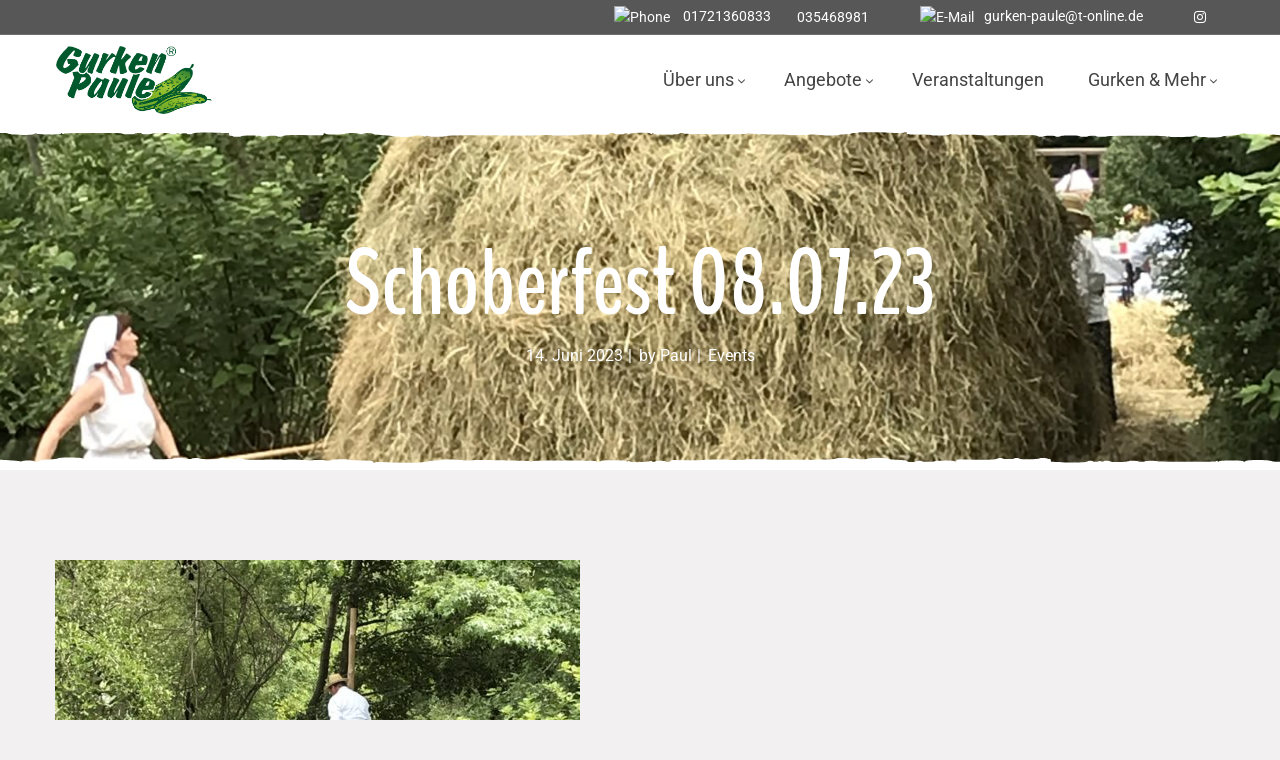

--- FILE ---
content_type: text/html; charset=UTF-8
request_url: https://www.gurken-paule.de/schoberfest-08-07-23/
body_size: 25010
content:
<!DOCTYPE html>
<html lang="de">
<head>
    <meta http-equiv="Content-Type" content="text/html; charset=UTF-8">
    <meta name="viewport" content="width=device-width, initial-scale=1, maximum-scale=1">    <meta http-equiv="X-UA-Compatible" content="IE=Edge">
    <link rel="pingback" href="https://www.gurken-paule.de/xmlrpc.php">
    
        <script type="text/javascript">
            var custom_blog_css = "";
            if (document.getElementById("custom_blog_styles")) {
                document.getElementById("custom_blog_styles").innerHTML += custom_blog_css;
            } else if (custom_blog_css !== "") {
                document.head.innerHTML += '<style id="custom_blog_styles" type="text/css">'+custom_blog_css+'</style>';
            }
        </script>
    <meta name='robots' content='index, follow, max-image-preview:large, max-snippet:-1, max-video-preview:-1' />
	<style>img:is([sizes="auto" i], [sizes^="auto," i]) { contain-intrinsic-size: 3000px 1500px }</style>
	
	<!-- This site is optimized with the Yoast SEO plugin v26.6 - https://yoast.com/wordpress/plugins/seo/ -->
	<title>Schoberfest 08.07.23 - Gurken Paule</title>
	<link rel="canonical" href="https://www.gurken-paule.de/schoberfest-08-07-23/" />
	<meta property="og:locale" content="de_DE" />
	<meta property="og:type" content="article" />
	<meta property="og:title" content="Schoberfest 08.07.23 - Gurken Paule" />
	<meta property="og:description" content="Gurken Paule lädt zum Schoberfest ein! Aus alt wird neu&#8230; es ist wieder an der Zeit den Schober bei Gurken Paule auf der Schlossinsel nach alter Tradition zu erneuern&#8230; Dazu laden wir Sie recht herzlich am 08.07.23 von 10:00 bis 16:00 Uhr zu uns ein, um dem Traditionsverein Briesensee dabei zu zuschauen, wie sie das [&hellip;]" />
	<meta property="og:url" content="https://www.gurken-paule.de/schoberfest-08-07-23/" />
	<meta property="og:site_name" content="Gurken Paule" />
	<meta property="article:published_time" content="2023-06-14T11:16:10+00:00" />
	<meta property="article:modified_time" content="2023-11-22T13:18:37+00:00" />
	<meta property="og:image" content="https://www.gurken-paule.de/wp-content/uploads/2023/06/IMG-20230614-WA0016.jpg" />
	<meta property="og:image:width" content="1512" />
	<meta property="og:image:height" content="2016" />
	<meta property="og:image:type" content="image/jpeg" />
	<meta name="author" content="Paul" />
	<meta name="twitter:card" content="summary_large_image" />
	<meta name="twitter:label1" content="Verfasst von" />
	<meta name="twitter:data1" content="Paul" />
	<meta name="twitter:label2" content="Geschätzte Lesezeit" />
	<meta name="twitter:data2" content="2 Minuten" />
	<script type="application/ld+json" class="yoast-schema-graph">{"@context":"https://schema.org","@graph":[{"@type":"Article","@id":"https://www.gurken-paule.de/schoberfest-08-07-23/#article","isPartOf":{"@id":"https://www.gurken-paule.de/schoberfest-08-07-23/"},"author":{"name":"Paul","@id":"https://www.gurken-paule.de/#/schema/person/f32e6b945408e3094067a8273c8d9431"},"headline":"Schoberfest 08.07.23","datePublished":"2023-06-14T11:16:10+00:00","dateModified":"2023-11-22T13:18:37+00:00","mainEntityOfPage":{"@id":"https://www.gurken-paule.de/schoberfest-08-07-23/"},"wordCount":96,"publisher":{"@id":"https://www.gurken-paule.de/#organization"},"image":{"@id":"https://www.gurken-paule.de/schoberfest-08-07-23/#primaryimage"},"thumbnailUrl":"https://www.gurken-paule.de/wp-content/uploads/2023/06/IMG-20230614-WA0016.jpg","articleSection":["Events"],"inLanguage":"de"},{"@type":"WebPage","@id":"https://www.gurken-paule.de/schoberfest-08-07-23/","url":"https://www.gurken-paule.de/schoberfest-08-07-23/","name":"Schoberfest 08.07.23 - Gurken Paule","isPartOf":{"@id":"https://www.gurken-paule.de/#website"},"primaryImageOfPage":{"@id":"https://www.gurken-paule.de/schoberfest-08-07-23/#primaryimage"},"image":{"@id":"https://www.gurken-paule.de/schoberfest-08-07-23/#primaryimage"},"thumbnailUrl":"https://www.gurken-paule.de/wp-content/uploads/2023/06/IMG-20230614-WA0016.jpg","datePublished":"2023-06-14T11:16:10+00:00","dateModified":"2023-11-22T13:18:37+00:00","breadcrumb":{"@id":"https://www.gurken-paule.de/schoberfest-08-07-23/#breadcrumb"},"inLanguage":"de","potentialAction":[{"@type":"ReadAction","target":["https://www.gurken-paule.de/schoberfest-08-07-23/"]}]},{"@type":"ImageObject","inLanguage":"de","@id":"https://www.gurken-paule.de/schoberfest-08-07-23/#primaryimage","url":"https://www.gurken-paule.de/wp-content/uploads/2023/06/IMG-20230614-WA0016.jpg","contentUrl":"https://www.gurken-paule.de/wp-content/uploads/2023/06/IMG-20230614-WA0016.jpg","width":1512,"height":2016},{"@type":"BreadcrumbList","@id":"https://www.gurken-paule.de/schoberfest-08-07-23/#breadcrumb","itemListElement":[{"@type":"ListItem","position":1,"name":"Startseite","item":"https://www.gurken-paule.de/"},{"@type":"ListItem","position":2,"name":"Schoberfest 08.07.23"}]},{"@type":"WebSite","@id":"https://www.gurken-paule.de/#website","url":"https://www.gurken-paule.de/","name":"Gurken Paule","description":"Das Original im Spreewald","publisher":{"@id":"https://www.gurken-paule.de/#organization"},"potentialAction":[{"@type":"SearchAction","target":{"@type":"EntryPoint","urlTemplate":"https://www.gurken-paule.de/?s={search_term_string}"},"query-input":{"@type":"PropertyValueSpecification","valueRequired":true,"valueName":"search_term_string"}}],"inLanguage":"de"},{"@type":"Organization","@id":"https://www.gurken-paule.de/#organization","name":"Gurken Paule","url":"https://www.gurken-paule.de/","logo":{"@type":"ImageObject","inLanguage":"de","@id":"https://www.gurken-paule.de/#/schema/logo/image/","url":"https://www.gurken-paule.de/wp-content/uploads/2022/11/DSC4546-scaled.jpg","contentUrl":"https://www.gurken-paule.de/wp-content/uploads/2022/11/DSC4546-scaled.jpg","width":2560,"height":1707,"caption":"Gurken Paule"},"image":{"@id":"https://www.gurken-paule.de/#/schema/logo/image/"},"sameAs":["https://www.instagram.com/gurkenpaule/?hl=de"]},{"@type":"Person","@id":"https://www.gurken-paule.de/#/schema/person/f32e6b945408e3094067a8273c8d9431","name":"Paul","image":{"@type":"ImageObject","inLanguage":"de","@id":"https://www.gurken-paule.de/#/schema/person/image/","url":"https://secure.gravatar.com/avatar/00c3d01bd3affe52438d049f2d1fefc5?s=96&d=mm&r=g","contentUrl":"https://secure.gravatar.com/avatar/00c3d01bd3affe52438d049f2d1fefc5?s=96&d=mm&r=g","caption":"Paul"},"url":"https://www.gurken-paule.de/author/paul/"}]}</script>
	<!-- / Yoast SEO plugin. -->


<link rel="alternate" type="application/rss+xml" title="Gurken Paule &raquo; Feed" href="https://www.gurken-paule.de/feed/" />
<link rel="alternate" type="application/rss+xml" title="Gurken Paule &raquo; Kommentar-Feed" href="https://www.gurken-paule.de/comments/feed/" />
<meta property="og:title" content="Schoberfest 08.07.23"/><meta property="og:type" content="article"/><meta property="og:url" content="https://www.gurken-paule.de/schoberfest-08-07-23/"/><meta property="og:site_name" content="Gurken Paule"/><meta property="og:image" content="https://www.gurken-paule.de/wp-content/uploads/2023/06/IMG-20230614-WA0016-768x1024.jpg"/><script type="text/javascript">
/* <![CDATA[ */
window._wpemojiSettings = {"baseUrl":"https:\/\/s.w.org\/images\/core\/emoji\/15.0.3\/72x72\/","ext":".png","svgUrl":"https:\/\/s.w.org\/images\/core\/emoji\/15.0.3\/svg\/","svgExt":".svg","source":{"concatemoji":"https:\/\/www.gurken-paule.de\/wp-includes\/js\/wp-emoji-release.min.js?ver=6.7.4"}};
/*! This file is auto-generated */
!function(i,n){var o,s,e;function c(e){try{var t={supportTests:e,timestamp:(new Date).valueOf()};sessionStorage.setItem(o,JSON.stringify(t))}catch(e){}}function p(e,t,n){e.clearRect(0,0,e.canvas.width,e.canvas.height),e.fillText(t,0,0);var t=new Uint32Array(e.getImageData(0,0,e.canvas.width,e.canvas.height).data),r=(e.clearRect(0,0,e.canvas.width,e.canvas.height),e.fillText(n,0,0),new Uint32Array(e.getImageData(0,0,e.canvas.width,e.canvas.height).data));return t.every(function(e,t){return e===r[t]})}function u(e,t,n){switch(t){case"flag":return n(e,"\ud83c\udff3\ufe0f\u200d\u26a7\ufe0f","\ud83c\udff3\ufe0f\u200b\u26a7\ufe0f")?!1:!n(e,"\ud83c\uddfa\ud83c\uddf3","\ud83c\uddfa\u200b\ud83c\uddf3")&&!n(e,"\ud83c\udff4\udb40\udc67\udb40\udc62\udb40\udc65\udb40\udc6e\udb40\udc67\udb40\udc7f","\ud83c\udff4\u200b\udb40\udc67\u200b\udb40\udc62\u200b\udb40\udc65\u200b\udb40\udc6e\u200b\udb40\udc67\u200b\udb40\udc7f");case"emoji":return!n(e,"\ud83d\udc26\u200d\u2b1b","\ud83d\udc26\u200b\u2b1b")}return!1}function f(e,t,n){var r="undefined"!=typeof WorkerGlobalScope&&self instanceof WorkerGlobalScope?new OffscreenCanvas(300,150):i.createElement("canvas"),a=r.getContext("2d",{willReadFrequently:!0}),o=(a.textBaseline="top",a.font="600 32px Arial",{});return e.forEach(function(e){o[e]=t(a,e,n)}),o}function t(e){var t=i.createElement("script");t.src=e,t.defer=!0,i.head.appendChild(t)}"undefined"!=typeof Promise&&(o="wpEmojiSettingsSupports",s=["flag","emoji"],n.supports={everything:!0,everythingExceptFlag:!0},e=new Promise(function(e){i.addEventListener("DOMContentLoaded",e,{once:!0})}),new Promise(function(t){var n=function(){try{var e=JSON.parse(sessionStorage.getItem(o));if("object"==typeof e&&"number"==typeof e.timestamp&&(new Date).valueOf()<e.timestamp+604800&&"object"==typeof e.supportTests)return e.supportTests}catch(e){}return null}();if(!n){if("undefined"!=typeof Worker&&"undefined"!=typeof OffscreenCanvas&&"undefined"!=typeof URL&&URL.createObjectURL&&"undefined"!=typeof Blob)try{var e="postMessage("+f.toString()+"("+[JSON.stringify(s),u.toString(),p.toString()].join(",")+"));",r=new Blob([e],{type:"text/javascript"}),a=new Worker(URL.createObjectURL(r),{name:"wpTestEmojiSupports"});return void(a.onmessage=function(e){c(n=e.data),a.terminate(),t(n)})}catch(e){}c(n=f(s,u,p))}t(n)}).then(function(e){for(var t in e)n.supports[t]=e[t],n.supports.everything=n.supports.everything&&n.supports[t],"flag"!==t&&(n.supports.everythingExceptFlag=n.supports.everythingExceptFlag&&n.supports[t]);n.supports.everythingExceptFlag=n.supports.everythingExceptFlag&&!n.supports.flag,n.DOMReady=!1,n.readyCallback=function(){n.DOMReady=!0}}).then(function(){return e}).then(function(){var e;n.supports.everything||(n.readyCallback(),(e=n.source||{}).concatemoji?t(e.concatemoji):e.wpemoji&&e.twemoji&&(t(e.twemoji),t(e.wpemoji)))}))}((window,document),window._wpemojiSettings);
/* ]]> */
</script>
<style id='gt3-core-elementor-core-inline-css' type='text/css'>
.elementor-section {
    z-index: 1;
}
img {
    vertical-align: top;
    outline: none !important;
    max-width: 100%;
    height: auto;
    user-select: none;
}
.isotope_item  {
    opacity: 1;
 
}
.isotope_item.loading {
    opacity: 0 !important;
}
.elementor-element-gt3_portfolio_archive {
    margin-bottom: 50px;
}
.archive .isotope_wrapper {
    margin-right: -30px;
}
.archive .isotope_wrapper .isotope_item {
    padding-right: 30px;
    padding-bottom: 30px;
}

</style>
<link rel='stylesheet' id='fluentform-elementor-widget-css' href='https://www.gurken-paule.de/wp-content/plugins/fluentform/assets/css/fluent-forms-elementor-widget.css?ver=6.1.11' type='text/css' media='all' />
<link rel='stylesheet' id='gt3-core/widgets/column-css' href='https://www.gurken-paule.de/wp-content/plugins/gt3-themes-core/dist/css/widgets/column.css?ver=1700664529' type='text/css' media='all' />
<style id='wp-emoji-styles-inline-css' type='text/css'>

	img.wp-smiley, img.emoji {
		display: inline !important;
		border: none !important;
		box-shadow: none !important;
		height: 1em !important;
		width: 1em !important;
		margin: 0 0.07em !important;
		vertical-align: -0.1em !important;
		background: none !important;
		padding: 0 !important;
	}
</style>
<style id='classic-theme-styles-inline-css' type='text/css'>
/*! This file is auto-generated */
.wp-block-button__link{color:#fff;background-color:#32373c;border-radius:9999px;box-shadow:none;text-decoration:none;padding:calc(.667em + 2px) calc(1.333em + 2px);font-size:1.125em}.wp-block-file__button{background:#32373c;color:#fff;text-decoration:none}
</style>
<style id='global-styles-inline-css' type='text/css'>
:root{--wp--preset--aspect-ratio--square: 1;--wp--preset--aspect-ratio--4-3: 4/3;--wp--preset--aspect-ratio--3-4: 3/4;--wp--preset--aspect-ratio--3-2: 3/2;--wp--preset--aspect-ratio--2-3: 2/3;--wp--preset--aspect-ratio--16-9: 16/9;--wp--preset--aspect-ratio--9-16: 9/16;--wp--preset--color--black: #000000;--wp--preset--color--cyan-bluish-gray: #abb8c3;--wp--preset--color--white: #ffffff;--wp--preset--color--pale-pink: #f78da7;--wp--preset--color--vivid-red: #cf2e2e;--wp--preset--color--luminous-vivid-orange: #ff6900;--wp--preset--color--luminous-vivid-amber: #fcb900;--wp--preset--color--light-green-cyan: #7bdcb5;--wp--preset--color--vivid-green-cyan: #00d084;--wp--preset--color--pale-cyan-blue: #8ed1fc;--wp--preset--color--vivid-cyan-blue: #0693e3;--wp--preset--color--vivid-purple: #9b51e0;--wp--preset--gradient--vivid-cyan-blue-to-vivid-purple: linear-gradient(135deg,rgba(6,147,227,1) 0%,rgb(155,81,224) 100%);--wp--preset--gradient--light-green-cyan-to-vivid-green-cyan: linear-gradient(135deg,rgb(122,220,180) 0%,rgb(0,208,130) 100%);--wp--preset--gradient--luminous-vivid-amber-to-luminous-vivid-orange: linear-gradient(135deg,rgba(252,185,0,1) 0%,rgba(255,105,0,1) 100%);--wp--preset--gradient--luminous-vivid-orange-to-vivid-red: linear-gradient(135deg,rgba(255,105,0,1) 0%,rgb(207,46,46) 100%);--wp--preset--gradient--very-light-gray-to-cyan-bluish-gray: linear-gradient(135deg,rgb(238,238,238) 0%,rgb(169,184,195) 100%);--wp--preset--gradient--cool-to-warm-spectrum: linear-gradient(135deg,rgb(74,234,220) 0%,rgb(151,120,209) 20%,rgb(207,42,186) 40%,rgb(238,44,130) 60%,rgb(251,105,98) 80%,rgb(254,248,76) 100%);--wp--preset--gradient--blush-light-purple: linear-gradient(135deg,rgb(255,206,236) 0%,rgb(152,150,240) 100%);--wp--preset--gradient--blush-bordeaux: linear-gradient(135deg,rgb(254,205,165) 0%,rgb(254,45,45) 50%,rgb(107,0,62) 100%);--wp--preset--gradient--luminous-dusk: linear-gradient(135deg,rgb(255,203,112) 0%,rgb(199,81,192) 50%,rgb(65,88,208) 100%);--wp--preset--gradient--pale-ocean: linear-gradient(135deg,rgb(255,245,203) 0%,rgb(182,227,212) 50%,rgb(51,167,181) 100%);--wp--preset--gradient--electric-grass: linear-gradient(135deg,rgb(202,248,128) 0%,rgb(113,206,126) 100%);--wp--preset--gradient--midnight: linear-gradient(135deg,rgb(2,3,129) 0%,rgb(40,116,252) 100%);--wp--preset--font-size--small: 13px;--wp--preset--font-size--medium: 20px;--wp--preset--font-size--large: 36px;--wp--preset--font-size--x-large: 42px;--wp--preset--spacing--20: 0.44rem;--wp--preset--spacing--30: 0.67rem;--wp--preset--spacing--40: 1rem;--wp--preset--spacing--50: 1.5rem;--wp--preset--spacing--60: 2.25rem;--wp--preset--spacing--70: 3.38rem;--wp--preset--spacing--80: 5.06rem;--wp--preset--shadow--natural: 6px 6px 9px rgba(0, 0, 0, 0.2);--wp--preset--shadow--deep: 12px 12px 50px rgba(0, 0, 0, 0.4);--wp--preset--shadow--sharp: 6px 6px 0px rgba(0, 0, 0, 0.2);--wp--preset--shadow--outlined: 6px 6px 0px -3px rgba(255, 255, 255, 1), 6px 6px rgba(0, 0, 0, 1);--wp--preset--shadow--crisp: 6px 6px 0px rgba(0, 0, 0, 1);}:where(.is-layout-flex){gap: 0.5em;}:where(.is-layout-grid){gap: 0.5em;}body .is-layout-flex{display: flex;}.is-layout-flex{flex-wrap: wrap;align-items: center;}.is-layout-flex > :is(*, div){margin: 0;}body .is-layout-grid{display: grid;}.is-layout-grid > :is(*, div){margin: 0;}:where(.wp-block-columns.is-layout-flex){gap: 2em;}:where(.wp-block-columns.is-layout-grid){gap: 2em;}:where(.wp-block-post-template.is-layout-flex){gap: 1.25em;}:where(.wp-block-post-template.is-layout-grid){gap: 1.25em;}.has-black-color{color: var(--wp--preset--color--black) !important;}.has-cyan-bluish-gray-color{color: var(--wp--preset--color--cyan-bluish-gray) !important;}.has-white-color{color: var(--wp--preset--color--white) !important;}.has-pale-pink-color{color: var(--wp--preset--color--pale-pink) !important;}.has-vivid-red-color{color: var(--wp--preset--color--vivid-red) !important;}.has-luminous-vivid-orange-color{color: var(--wp--preset--color--luminous-vivid-orange) !important;}.has-luminous-vivid-amber-color{color: var(--wp--preset--color--luminous-vivid-amber) !important;}.has-light-green-cyan-color{color: var(--wp--preset--color--light-green-cyan) !important;}.has-vivid-green-cyan-color{color: var(--wp--preset--color--vivid-green-cyan) !important;}.has-pale-cyan-blue-color{color: var(--wp--preset--color--pale-cyan-blue) !important;}.has-vivid-cyan-blue-color{color: var(--wp--preset--color--vivid-cyan-blue) !important;}.has-vivid-purple-color{color: var(--wp--preset--color--vivid-purple) !important;}.has-black-background-color{background-color: var(--wp--preset--color--black) !important;}.has-cyan-bluish-gray-background-color{background-color: var(--wp--preset--color--cyan-bluish-gray) !important;}.has-white-background-color{background-color: var(--wp--preset--color--white) !important;}.has-pale-pink-background-color{background-color: var(--wp--preset--color--pale-pink) !important;}.has-vivid-red-background-color{background-color: var(--wp--preset--color--vivid-red) !important;}.has-luminous-vivid-orange-background-color{background-color: var(--wp--preset--color--luminous-vivid-orange) !important;}.has-luminous-vivid-amber-background-color{background-color: var(--wp--preset--color--luminous-vivid-amber) !important;}.has-light-green-cyan-background-color{background-color: var(--wp--preset--color--light-green-cyan) !important;}.has-vivid-green-cyan-background-color{background-color: var(--wp--preset--color--vivid-green-cyan) !important;}.has-pale-cyan-blue-background-color{background-color: var(--wp--preset--color--pale-cyan-blue) !important;}.has-vivid-cyan-blue-background-color{background-color: var(--wp--preset--color--vivid-cyan-blue) !important;}.has-vivid-purple-background-color{background-color: var(--wp--preset--color--vivid-purple) !important;}.has-black-border-color{border-color: var(--wp--preset--color--black) !important;}.has-cyan-bluish-gray-border-color{border-color: var(--wp--preset--color--cyan-bluish-gray) !important;}.has-white-border-color{border-color: var(--wp--preset--color--white) !important;}.has-pale-pink-border-color{border-color: var(--wp--preset--color--pale-pink) !important;}.has-vivid-red-border-color{border-color: var(--wp--preset--color--vivid-red) !important;}.has-luminous-vivid-orange-border-color{border-color: var(--wp--preset--color--luminous-vivid-orange) !important;}.has-luminous-vivid-amber-border-color{border-color: var(--wp--preset--color--luminous-vivid-amber) !important;}.has-light-green-cyan-border-color{border-color: var(--wp--preset--color--light-green-cyan) !important;}.has-vivid-green-cyan-border-color{border-color: var(--wp--preset--color--vivid-green-cyan) !important;}.has-pale-cyan-blue-border-color{border-color: var(--wp--preset--color--pale-cyan-blue) !important;}.has-vivid-cyan-blue-border-color{border-color: var(--wp--preset--color--vivid-cyan-blue) !important;}.has-vivid-purple-border-color{border-color: var(--wp--preset--color--vivid-purple) !important;}.has-vivid-cyan-blue-to-vivid-purple-gradient-background{background: var(--wp--preset--gradient--vivid-cyan-blue-to-vivid-purple) !important;}.has-light-green-cyan-to-vivid-green-cyan-gradient-background{background: var(--wp--preset--gradient--light-green-cyan-to-vivid-green-cyan) !important;}.has-luminous-vivid-amber-to-luminous-vivid-orange-gradient-background{background: var(--wp--preset--gradient--luminous-vivid-amber-to-luminous-vivid-orange) !important;}.has-luminous-vivid-orange-to-vivid-red-gradient-background{background: var(--wp--preset--gradient--luminous-vivid-orange-to-vivid-red) !important;}.has-very-light-gray-to-cyan-bluish-gray-gradient-background{background: var(--wp--preset--gradient--very-light-gray-to-cyan-bluish-gray) !important;}.has-cool-to-warm-spectrum-gradient-background{background: var(--wp--preset--gradient--cool-to-warm-spectrum) !important;}.has-blush-light-purple-gradient-background{background: var(--wp--preset--gradient--blush-light-purple) !important;}.has-blush-bordeaux-gradient-background{background: var(--wp--preset--gradient--blush-bordeaux) !important;}.has-luminous-dusk-gradient-background{background: var(--wp--preset--gradient--luminous-dusk) !important;}.has-pale-ocean-gradient-background{background: var(--wp--preset--gradient--pale-ocean) !important;}.has-electric-grass-gradient-background{background: var(--wp--preset--gradient--electric-grass) !important;}.has-midnight-gradient-background{background: var(--wp--preset--gradient--midnight) !important;}.has-small-font-size{font-size: var(--wp--preset--font-size--small) !important;}.has-medium-font-size{font-size: var(--wp--preset--font-size--medium) !important;}.has-large-font-size{font-size: var(--wp--preset--font-size--large) !important;}.has-x-large-font-size{font-size: var(--wp--preset--font-size--x-large) !important;}
:where(.wp-block-post-template.is-layout-flex){gap: 1.25em;}:where(.wp-block-post-template.is-layout-grid){gap: 1.25em;}
:where(.wp-block-columns.is-layout-flex){gap: 2em;}:where(.wp-block-columns.is-layout-grid){gap: 2em;}
:root :where(.wp-block-pullquote){font-size: 1.5em;line-height: 1.6;}
</style>
<link rel='stylesheet' id='contact-form-7-css' href='https://www.gurken-paule.de/wp-content/plugins/contact-form-7/includes/css/styles.css?ver=6.1.4' type='text/css' media='all' />
<link rel='stylesheet' id='gt3-core/animations-css' href='https://www.gurken-paule.de/wp-content/plugins/gt3-themes-core/dist/css/animations.css?ver=1700664529' type='text/css' media='all' />
<link rel='stylesheet' id='elementor-icons-css' href='https://www.gurken-paule.de/wp-content/plugins/elementor/assets/lib/eicons/css/elementor-icons.min.css?ver=5.45.0' type='text/css' media='all' />
<link rel='stylesheet' id='elementor-frontend-css' href='https://www.gurken-paule.de/wp-content/plugins/elementor/assets/css/frontend.min.css?ver=3.34.0' type='text/css' media='all' />
<link rel='stylesheet' id='elementor-post-6-css' href='https://www.gurken-paule.de/wp-content/uploads/elementor/css/post-6.css?ver=1766453813' type='text/css' media='all' />
<link rel='stylesheet' id='widget-divider-css' href='https://www.gurken-paule.de/wp-content/plugins/elementor/assets/css/widget-divider.min.css?ver=3.34.0' type='text/css' media='all' />
<link rel='stylesheet' id='swiper-css' href='https://www.gurken-paule.de/wp-content/plugins/elementor/assets/lib/swiper/v8/css/swiper.min.css?ver=8.4.5' type='text/css' media='all' />
<link rel='stylesheet' id='e-swiper-css' href='https://www.gurken-paule.de/wp-content/plugins/elementor/assets/css/conditionals/e-swiper.min.css?ver=3.34.0' type='text/css' media='all' />
<link rel='stylesheet' id='widget-image-carousel-css' href='https://www.gurken-paule.de/wp-content/plugins/elementor/assets/css/widget-image-carousel.min.css?ver=3.34.0' type='text/css' media='all' />
<link rel='stylesheet' id='e-shapes-css' href='https://www.gurken-paule.de/wp-content/plugins/elementor/assets/css/conditionals/shapes.min.css?ver=3.34.0' type='text/css' media='all' />
<link rel='stylesheet' id='elementor-post-3773-css' href='https://www.gurken-paule.de/wp-content/uploads/elementor/css/post-3773.css?ver=1766459432' type='text/css' media='all' />
<link rel='stylesheet' id='gt3-theme-default-style-css' href='https://www.gurken-paule.de/wp-content/themes/agrosector/style.css?ver=1.5.1' type='text/css' media='all' />
<link rel='stylesheet' id='gt3-theme-icon-css' href='https://www.gurken-paule.de/wp-content/themes/agrosector/fonts/theme-font/theme_icon.css?ver=6.7.4' type='text/css' media='all' />
<link rel='stylesheet' id='font-awesome-css' href='https://www.gurken-paule.de/wp-content/plugins/elementor/assets/lib/font-awesome/css/font-awesome.min.css?ver=4.7.0' type='text/css' media='all' />
<link rel='stylesheet' id='select2-css' href='https://www.gurken-paule.de/wp-content/themes/agrosector/css/select2.min.css?ver=4.0.5' type='text/css' media='1' />
<link rel='stylesheet' id='gt3-theme-css' href='https://www.gurken-paule.de/wp-content/themes/agrosector/css/theme.css?ver=1.5.1' type='text/css' media='all' />
<link rel='stylesheet' id='gt3-elementor-css' href='https://www.gurken-paule.de/wp-content/themes/agrosector/css/base-elementor.css?ver=1.5.1' type='text/css' media='all' />
<link rel='stylesheet' id='gt3-photo-modules-css' href='https://www.gurken-paule.de/wp-content/themes/agrosector/css/photo_modules.css?ver=1.5.1' type='text/css' media='all' />
<link rel='stylesheet' id='gt3-responsive-css' href='https://www.gurken-paule.de/wp-content/themes/agrosector/css/responsive.css?ver=1.5.1' type='text/css' media='all' />
<style id='gt3-responsive-inline-css' type='text/css'>
/* Custom CSS */body,body .widget .yit-wcan-select-open,body .widget-hotspot,body div[id*="ajaxsearchlitesettings"].searchsettings form fieldset legend,.prev_next_links_fullwidht .link_item,span.elementor-drop-cap span.elementor-drop-cap-letter,input[type="date"],input[type="email"],input[type="number"],input[type="password"],input[type="search"],input[type="tel"],input[type="text"],input[type="url"],select,textarea,blockquote cite,blockquote code,.single_prev_next_posts .gt3_post_navi:before,.woocommerce nav.woocommerce-pagination ul li a, .woocommerce nav.woocommerce-pagination ul li span{font-family:Roboto;}body {font-size:18px;line-height:30px;font-weight:400;color:#858585;}.post_share_block:hover > .post_share_wrap ul li {background:#727272;}.single .post_share_block:hover > .post_share_wrap ul li {background:#727272 !important;}p{line-height: 1.6666666666667;}/* Custom Fonts */.module_team .team_info,h1,h2,h3,h4,h5,h6,.gt3_header_builder_component.gt3_header_builder_search_cat_component .gt3-search_cat-select,.main_wrapper .gt3_search_form:before,.logged-in-as a:hover,.sidebar-container .widget.widget_posts .recent_posts .post_title a,.gt3_header_builder_component .woocommerce-mini-cart__empty-message,.elementor-widget-gt3-core-button.gt3_portfolio_view_more_link_wrapper .gt3_module_button_elementor:not(.hover_type2):not(.hover_type4):not(.hover_type5) .elementor_gt3_btn_text,.single_prev_next_posts .gt3_post_navi:before,.gt3-wpcf7-subscribe-style input[type="date"], .gt3-wpcf7-subscribe-style input[type="email"], .gt3-wpcf7-subscribe-style input[type="number"], .gt3-wpcf7-subscribe-style input[type="password"], .gt3-wpcf7-subscribe-style input[type="search"], .gt3-wpcf7-subscribe-style input[type="tel"], .gt3-wpcf7-subscribe-style input[type="text"], .gt3-wpcf7-subscribe-style input[type="url"], .gt3-wpcf7-subscribe-style textarea, .gt3-wpcf7-subscribe-style select,.elementor-widget-gt3-core-portfolio .portfolio_wrapper.hover_type6 .text_wrap .title, .blog_post_media--quote .quote_text, .blog_post_media__link_text{color:#413c38;}.search-results .blogpost_title a {color:#413c38 !important;}.search-results .blogpost_title a:hover {color:#80B645 !important;}.gt3_icon_box__icon--number,h1,h2,h3,h4,h5,h6,.strip_template .strip-item a span,.column1 .item_title a,.index_number,.price_item_btn a,.shortcode_tab_item_title,.gt3_twitter .twitt_title,.gt3_page_title_cats a,.quote_author,blockquote cite,blockquote code,.comment-reply-link,.contacts_form input.wpcf7-form-control.wpcf7-submit{font-family:BenchNine;font-weight:700;}.gt3-page-title .page_title_meta.cpt_portf * {font-weight: inherit;}.gt3_page_title_cats a:hover,.format-video .gt3_video__play_button:hover,.widget .calendar_wrap tbody td > a:before,.portfolio_wrapper .elementor-widget-gt3-core-button.gt3_portfolio_view_more_link_wrapper .gt3_module_button_elementor:not(.hover_type2):not(.hover_type4):not(.hover_type5) a:hover {background:#80B645;}h1,.elementor-widget-heading h1.elementor-heading-title {font-family:BenchNine;font-weight:700;font-size:36px;line-height:50px;}h2,.blog_post_media__link_text.blogpost_title > a,.woocommerce-Tabs-panel #comments h2,.woocommerce-Tabs-panel #comments h2 span,.elementor-widget-heading h2.elementor-heading-title,.elementor-widget-gt3-core-blog .blogpost_title {font-family:BenchNine;font-weight:700;font-size:30px;line-height:42px;}h3,.elementor-widget-heading h3.elementor-heading-title,#customer_login h2,.gt3_header_builder__login-modal_container h2,.sidepanel .title{font-family:BenchNine;font-weight:700;font-size:24px;line-height:34px;}h4,.elementor-widget-heading h4.elementor-heading-title {font-family:BenchNine;font-weight:700;font-size:20px;line-height:30px;}h5,.elementor-widget-heading h5.elementor-heading-title {font-family:BenchNine;font-weight:700;font-size:18px;line-height:27px;}h6,.elementor-widget-heading h6.elementor-heading-title {font-family:BenchNine;font-weight:700;font-size:16px;line-height:25px;}a:hover,.woocommerce-MyAccount-navigation ul li a,.diagram_item .chart,.item_title a ,.contentarea ul,.blog_post_media--link .blog_post_media__link_text p,.elementor-shortcode .has_only_email input[type="text"],.elementor-shortcode .has_only_email .mc_merge_var label, .woocommerce-LostPassword a:hover,.quote_author,blockquote cite,blockquote code,.comment-reply-link:hover,.gt3_module_button_list a:hover{color:#413c38;}input[type="submit"],button,.woocommerce #respond input#submit,.woocommerce a.button,.woocommerce button.button,.woocommerce input.button,.gt3_header_builder_cart_component .buttons .button,.gt3_module_button a,.learn_more,.testimonials_title,blockquote p:last-child,.gt3_module_button_list a,.elementor-widget-gt3-core-button .elementor_gt3_btn_text,.mc_form_inside.has_only_email .mc_signup_submit,.single_prev_next_posts a,.woocommerce ul.product_list_widget li a .product-title{font-family:BenchNine;}/* Theme color */a,.calendar_wrap thead,.gt3_practice_list__image-holder i,.load_more_works:hover,.copyright a:hover,.price_item .items_text ul li:before,.price_item.most_popular .item_cost_wrapper h3,.gt3_practice_list__title a:hover,#select2-gt3_product_cat-results li,.listing_meta,.ribbon_arrow,.flow_arrow,.main_wrapper #main_content ul.gt3_list_line li:before,.main_wrapper .elementor-section ul.gt3_list_line li:before,.main_wrapper #main_content ul.gt3_list_disc li:before,.main_wrapper .elementor-section ul.gt3_list_disc li:before,.top_footer a:hover,.top_footer .widget.widget_nav_menu ul li > a:hover,.main_wrapper .sidebar-container .widget_categories ul > li.current-cat > a,.main_wrapper .sidebar-container .widget_categories ul > li > a:hover,.single_prev_next_posts a:hover .gt3_post_navi:after,.gt3_practice_list__link:before,.load_more_works,.woocommerce ul.products li.product .woocommerce-loop-product__title:hover,.woocommerce ul.cart_list li a:hover,ul.gt3_list_disc li:before,.woocommerce-MyAccount-navigation ul li a:hover,.elementor-widget-gt3-core-portfolio .portfolio_wrapper.hover_type6 .text_wrap:hover .title,footer.main_footer .mc_form_inside .mc_signup_submit:before,.header_search .header_search__icon:hover i,.search_form.button-hover:after,.header_search__inner .search_form.button-hover:after,.widget_product_search .gt3_search_form:hover:after,.mc_form_inside.has_only_email .mc_signup_submit input#mc_signup_submit:hover,input[type="submit"]:hover,.main_wrapper .content-container ul:not(.variable-items-wrapper) > li:before,.content-container ul > li:before,.main_wrapper #main_content ul[class*="gt3_list_"] li:before,.single_prev_next_posts a:hover{color:#80B645;}.tagcloud a:hover,.gt3_practice_list__link:before,.load_more_works,#back_to_top,.gt3_header_builder .menu_item_line,.contact-form-2 input.wpcf7-submit,.woocommerce .gt3-products-bottom nav.woocommerce-pagination ul li .page-numbers.current{background-color:#80B645;}.main_wrapper .gt3_product_list_nav li a:hover {color:#80B645;}.calendar_wrap caption,.widget .calendar_wrap table td#today:before {background:#80B645;}.wpcf7-form label,.woocommerce div.product .woocommerce-tabs ul.tabs li a:hover,div:not(.packery_wrapper) .blog_post_preview .listing_meta a:hover,.blog_post_media--quote .quote_text a:hover {color:#80B645;}.blogpost_title a:hover {color:#80B645 !important;}.gt3_icon_box__link a:before,.gt3_icon_box__link a:before,.stripe_item-divider,ul.pagerblock li a.current{background-color:#80B645;}.single-member-page .member-icon:hover,.single-member-page .team-link:hover,.module_testimonial blockquote:before,.module_testimonial .testimonials_title,.sidebar .widget_nav_menu .menu .menu-item > a:hover,.gt3_widget > ul > li a:hover,#main_content ul.wp-block-archives li > a:hover,#main_content ul.wp-block-categories li > a:hover,#main_content ul.wp-block-latest-posts li > a:hover,#respond #commentform p[class*="comment-form-"] > label.gt3_onfocus,.comment-notes .required,#cancel-comment-reply-link,.top_footer .widget.widget_recent_entries ul li > a:hover {color:#80B645;}/* menu fonts */.main-menu>.gt3-menu-categories-title,.main-menu>ul,.main-menu>div>ul,.column_menu>ul,.column_menu>.gt3-menu-categories-title,.column_menu>div>ul {font-family:Roboto;font-weight:400;line-height:24px;font-size:18px;}/* sub menu styles */.main-menu ul.sub-menu li.menu-item:hover > a:hover,.column_menu ul li.menu-item:hover > a:hover,.main-menu .current_page_item,.main-menu .current-menu-item,.main-menu .current-menu-ancestor,.gt3_header_builder_menu_component .column_menu .menu li.current_page_item > a,.gt3_header_builder_menu_component .column_menu .menu li.current-menu-item > a,.gt3_header_builder_menu_component .column_menu .menu li.current-menu-ancestor > a,.column_menu .current_page_item,.column_menu .current-menu-item,.column_menu .current-menu-ancestor{color:#80b645;}.main-menu ul li ul.sub-menu,.column_menu ul li ul.sub-menu,.main_header .header_search__inner .search_form,.mobile_menu_container {background-color: rgba(255,255,255,1) ;color:#757575;}.main_header .header_search__inner .search_text::-webkit-input-placeholder{color:#757575 !important;}.main_header .header_search__inner .search_text:-moz-placeholder {color:#757575 !important;}.main_header .header_search__inner .search_text::-moz-placeholder {color:#757575 !important;}.main_header .header_search__inner .search_text:-ms-input-placeholder {color:#757575 !important;}/* widgets */body div[id*='ajaxsearchlitesettings'].searchsettings fieldset .label:hover,body div[id*='ajaxsearchlite'] .probox .proclose:hover,.module_team.type2 .team_title__text,.widget.widget_rss > ul > li a,.sidebar-container .widget.widget_posts .recent_posts .listing_meta span,.woocommerce ul.cart_list li .quantity,.woocommerce ul.product_list_widget li .quantity,.gt3_header_builder_cart_component__cart-container .total{color:#413c38;}#back_to_top.show:hover{background-color:#413c38;}/* blog */.countdown-period,.gt3-page-title_default_color_a .gt3-page-title__content .gt3_breadcrumb a,.gt3-page-title_default_color_a .gt3-page-title__content .gt3_breadcrumb .gt3_pagination_delimiter,.module_team.type2 .team-positions,.gt3_widget > ul > li a,#main_content ul.wp-block-archives li > a,#main_content ul.wp-block-categories li > a,#main_content ul.wp-block-latest-posts li > a,.sidebar .widget_nav_menu .menu .menu-item > a,.blog_post_info,.likes_block.already_liked .icon,.likes_block.already_liked:hover .icon,.isotope-filter a,.top_footer .tagcloud a{color:#858585;}div:not(.packery_wrapper) .blog_post_preview .listing_meta {color: rgba(133,133,133, 1);}.listing_meta span.post_category a:after {color: rgba(133,133,133, 0.85);}body .gt3_module_related_posts .blog_post_preview .listing_meta {color: rgba(133,133,133, 0.65);}.blogpost_title i,.widget.widget_recent_comments > ul > li a:hover,.widget.widget_rss > ul > li:hover a,.sidebar-container .widget.widget_posts .recent_posts .post_title a:hover,.comment_info a:hover,.contacts_form input.wpcf7-form-control.wpcf7-submit:hover,.isotope-filter a.active,.isotope-filter a:hover {color:#80B645;}.gt3_header_builder_cart_component__cart-container .total strong,.prev_next_links .title{color:#413c38;}.gt3_module_title .carousel_arrows a:hover span,.stripe_item:after,.packery-item .packery_overlay,.ui-datepicker .ui-datepicker-buttonpane button.ui-state-hover,.woocommerce div.product form.cart .button,.contacts_form input.wpcf7-form-control.wpcf7-submit,.gt3-page-title__content .gt3_pagination_delimiter{background:#80B645;}button,.tagcloud a:hover,.ui-datepicker .ui-datepicker-buttonpane button.ui-state-hover,.woocommerce ul.products li.product .gt3_woocommerce_open_control_tag_bottom div a,.woocommerce ul.products li.product .gt3_woocommerce_open_control_tag_bottom div a:hover,.woocommerce div.product form.cart .button,.woocommerce div.product form.cart .button:hover,.woocommerce-account .woocommerce-MyAccount-content .woocommerce-message--info .button,.woocommerce-account .woocommerce-MyAccount-content .woocommerce-message--info .button:hover,.contact-form-2 input.wpcf7-submit:hover,.contact-form-2 input.wpcf7-submit,.gt3_module_title .carousel_arrows a:hover span:before,.elementor-widget-gt3-core-accordion .accordion_wrapper .item_title span.ui-accordion-header-icon:before,.elementor-widget-gt3-core-accordion .item_title:not(.ui-state-active) .ui-accordion-header-icon:after,.contacts_form input.wpcf7-form-control.wpcf7-submit,.contacts_form input.wpcf7-form-control.wpcf7-submit:hover{border-color:#80B645;}.gt3_module_title .carousel_arrows a span,.elementor-slick-slider .slick-slider .slick-prev:after,.elementor-slick-slider .slick-slider .slick-next:after{background:#413c38;}.gt3_module_title .carousel_arrows a span:before {border-color:#413c38;}.post_share_block:hover > a,.woocommerce ul.products li.product .gt3_woocommerce_open_control_tag_bottom div a:hover,.woocommerce ul.products.list li.product .gt3_woocommerce_open_control_tag div a:hover:before, .woocommerce ul.products li.product .gt3_woocommerce_open_control_tag_bottom div a:hover:before,.woocommerce div.product form.cart .button:hover,.single-product.woocommerce div.product .product_meta a:hover,.woocommerce div.product span.price,.likes_block:hover .icon,.woocommerce .gt3-pagination_nav nav.woocommerce-pagination ul li a.prev:hover,.woocommerce .gt3-pagination_nav nav.woocommerce-pagination ul li a.next:hover,.woocommerce .gt3-pagination_nav nav.woocommerce-pagination ul li a.gt3_show_all:hover,.woocommerce div.product div.images div.woocommerce-product-gallery__trigger:hover,.contact-form-2 input.wpcf7-submit:hover,.top_footer .widget.widget_archive ul li:hover > a,.top_footer .widget.widget_categories ul li:hover > a,.top_footer .widget.widget_pages ul li:hover > a, .top_footer .widget.widget_meta ul li:hover > a, .top_footer .widget.widget_recent_comments ul li:hover > a, .top_footer .widget.widget_recent_entries ul li:hover > a,.top_footer .widget.widget_nav_menu ul li > a:hover{color:#80B645;}.gt3_practice_list__filter,.isotope-filter,.woocommerce ul.products li.product .price {color:#413c38;}ul.products:not(.list) li.product:hover .gt3_woocommerce_open_control_tag div a{background:#413c38;}.gt3_module_title .external_link .learn_more {line-height:30px;}.comment_content p{font-size:18px;line-height:30px;}.gt3_image_rotate .gt3_image_rotate_title {color:#80B645;background:#727272;}blockquote:before,.blog_post_media--quote .quote_text:before,.blog_post_media__link_text:before,.blog_post_media__link_text a:hover,h3#reply-title a,.comment_author_says a:hover,.dropcap,.gt3_custom_text a,.gt3_custom_button i {color:#80B645;}.single .post_tags > span,h3#reply-title a:hover,.comment_author_says,.comment_author_says a {color:#413c38;}::-moz-selection{background:#80B645;}::selection{background:#80B645;}.gt3_practice_list__overlay:before,.format-standard .blog_content .post-password-form input[type="submit"],.post-password-form input[type="submit"]{background-color:#80B645;}@media only screen and (max-width: 767px){.gt3-hotspot-shortcode-wrapper .gt3_tooltip{background-color:#80B645;}}.top_footer .widget.widget_posts .recent_posts li > .recent_posts_content .post_title a,.top_footer .widget.widget_archive ul li > a,.top_footer .widget.widget_categories ul li > a,.top_footer .widget.widget_pages ul li > a,.top_footer .widget.widget_meta ul li > a,.top_footer .widget.widget_recent_comments ul li > a,.top_footer .widget.widget_recent_entries ul li > a,.main_footer .top_footer .widget h3.widget-title,.top_footer strong,.top_footer .widget-title {color:#ffffff;}.top_footer{color:#ffffff;}.main_footer .copyright{color:#ffffff;}.gt3_header_builder__section--top .gt3_currency_switcher:hover ul,.gt3_header_builder__section--top .gt3_lang_switcher:hover ul{background-color: #fff;}.gt3_header_builder__section--middle .gt3_currency_switcher:hover ul,.gt3_header_builder__section--middle .gt3_lang_switcher:hover ul{background-color: #fff;}.gt3_header_builder__section--bottom .gt3_currency_switcher:hover ul,.gt3_header_builder__section--bottom .gt3_lang_switcher:hover ul{background-color: #fff;}@media only screen and (max-width: 1200px){.header_side_container .logo_container .tablet_logo{height: 70px;}}@media only screen and (max-width: 767px){.header_side_container .logo_container {max-width: 150px;}}.woocommerce div.product form.cart .qty {font-family:Roboto;}.quantity-spinner.quantity-up:hover,.quantity-spinner.quantity-down:hover,.woocommerce .gt3-products-header .gridlist-toggle:hover,.elementor-widget-gt3-core-accordion .item_title .ui-accordion-header-icon:before,.elementor-element.elementor-widget-gt3-core-accordion .accordion_wrapper .item_title.ui-accordion-header-active.ui-state-active,.elementor-widget-gt3-core-accordion .accordion_wrapper .item_title:hover,.elementor-widget-gt3-core-accordion .accordion_wrapper .item_title,.woocommerce .woocommerce-message a.button:hover{color:#80B645;}.woocommerce #respond input#submit:hover,.woocommerce a.button:hover,.woocommerce button.button:hover,.woocommerce input.button:hover,.woocommerce #respond input#submit.alt:hover,.woocommerce a.button.alt:hover,.woocommerce button.button.alt:hover,.woocommerce input.button.alt:hover,.woocommerce #reviews a.button:hover,.woocommerce #reviews button.button:hover,.woocommerce #reviews input.button:hover,.woocommerce #respond input#submit.disabled:hover,.woocommerce #respond input#submit:disabled:hover,.woocommerce #respond input#submit:disabled[disabled]:hover,.woocommerce a.button.disabled:hover,.woocommerce a.button:disabled:hover,.woocommerce a.button:disabled[disabled]:hover,.woocommerce button.button.disabled:hover,.woocommerce button.button:disabled:hover,.woocommerce button.button:disabled[disabled]:hover,.woocommerce input.button.disabled:hover,.woocommerce input.button:disabled:hover,.woocommerce input.button:disabled[disabled]:hover,.woocommerce div.product form.cart .button:hover,.woocommerce .woocommerce-message a.button:hover,.woocommerce .cart .button:hover,.woocommerce .cart input.button:hover{color:#80B645;border-color:#80B645;background-color: #fff;}.woocommerce #respond input#submit.alt.disabled:hover,.woocommerce #respond input#submit.alt:disabled:hover,.woocommerce #respond input#submit.alt:disabled[disabled]:hover,.woocommerce a.button.alt.disabled:hover,.woocommerce a.button.alt:disabled:hover,.woocommerce a.button.alt:disabled[disabled]:hover,.woocommerce button.button.alt.disabled:hover,.woocommerce button.button.alt:disabled:hover,.woocommerce button.button.alt:disabled[disabled]:hover,.woocommerce input.button.alt.disabled:hover,.woocommerce input.button.alt:disabled:hover,.woocommerce input.button.alt:disabled[disabled]:hover,.elementor-widget-gt3-core-accordion .accordion_wrapper .item_title,.contact-form-2 input.wpcf7-submit{font-family:BenchNine;}.quantity-spinner.quantity-up:hover,.quantity-spinner.quantity-down:hover,.woocommerce .gt3-products-header .gridlist-toggle:hover,.elementor-widget-gt3-core-accordion .item_title .ui-accordion-header-icon:before,.elementor-element.elementor-widget-gt3-core-accordion .accordion_wrapper .item_title.ui-accordion-header-active.ui-state-active,.yith-wcqv-wrapper .woocommerce div.product p.price,.single-product.woocommerce div.product p.price{color:#80B645;}.woocommerce #respond input#submit.alt.disabled,.woocommerce #respond input#submit.alt:disabled,.woocommerce #respond input#submit.alt:disabled[disabled],.woocommerce a.button.alt.disabled,.woocommerce a.button.alt:disabled,.woocommerce a.button.alt:disabled[disabled],.woocommerce button.button.alt.disabled,.woocommerce button.button.alt:disabled,.woocommerce button.button.alt:disabled[disabled],.woocommerce input.button.alt.disabled,.woocommerce input.button.alt:disabled,.woocommerce input.button.alt:disabled[disabled]{color:#80B645;}.woocommerce #respond input#submit,.woocommerce a.button,.woocommerce button.button,.woocommerce input.button,.woocommerce #respond input#submit.alt,.woocommerce a.button.alt,.woocommerce button.button.alt,.woocommerce input.button.alt,.woocommerce ul.products li.product .gt3_woocommerce_open_control_tag .button,.woocommerce #respond input#submit.alt.disabled:hover,.woocommerce #respond input#submit.alt:disabled:hover,.woocommerce #respond input#submit.alt:disabled[disabled]:hover,.woocommerce a.button.alt.disabled:hover,.woocommerce a.button.alt:disabled:hover,.woocommerce a.button.alt:disabled[disabled]:hover,.woocommerce button.button.alt.disabled:hover,.woocommerce button.button.alt:disabled:hover,.woocommerce button.button.alt:disabled[disabled]:hover,.woocommerce input.button.alt.disabled:hover,.woocommerce input.button.alt:disabled:hover,.woocommerce input.button.alt:disabled[disabled]:hover,.woocommerce .woocommerce-message a.button,.woocommerce .cart .button,.woocommerce .cart input.button,.mc_form_inside .mc_signup_submit input,.mc_form_inside .mc_signup_submit button{background-color:#80B645;border-color:#80B645;}.woocommerce table.shop_table .product-quantity .qty.allotted,.woocommerce div.product form.cart .qty.allotted,.image_size_popup .close,#yith-quick-view-content .product_meta,.single-product.woocommerce div.product .product_meta,.woocommerce div.product form.cart .variations td,.woocommerce div.product .woocommerce-tabs ul.tabs li,.woocommerce .widget_shopping_cart .total,.woocommerce.widget_shopping_cart .total,.woocommerce table.shop_table thead th,.woocommerce table.woocommerce-checkout-review-order-table tfoot td .woocommerce-Price-amount,.gt3_custom_tooltip {color:#413c38;}.gt3_custom_tooltip:before {background:#413c38;}.gt3_custom_tooltip:after {border-color:#413c38 transparent transparent transparent;}#yith-quick-view-content .product_meta a,#yith-quick-view-content .product_meta .sku,.single-product.woocommerce div.product .product_meta a,.single-product.woocommerce div.product .product_meta .sku,.select2-container--default .select2-selection--single .select2-selection__rendered,.woocommerce ul.products li.product .woocommerce-loop-product__title,.gt3_404_search .search_form label,.search_result_form .search_form label,.woocommerce .star-rating::before,.woocommerce #reviews p.stars span a,.woocommerce p.stars span a:hover~a::before,.woocommerce p.stars.selected span a.active~a::before,.select2-container--default .select2-results__option--highlighted[aria-selected],.select2-container--default .select2-results__option--highlighted[data-selected],.cart_list.product_list_widget a.remove,.woocommerce .gt3-pagination_nav nav.woocommerce-pagination ul li .gt3_pagination_delimiter,.widget_categories ul li .post_count {color:#858585;} .woocommerce #reviews a.button:hover,.woocommerce #reviews button.button:hover,.woocommerce #reviews input.button:hover,.woocommerce div.product > .woocommerce-tabs ul.tabs li.active a,.woocommerce ul.products li.product a:hover .woocommerce-loop-product__title,.widget .calendar_wrap table td#today,.woocommerce .woocommerce-widget-layered-nav-list .woocommerce-widget-layered-nav-list__item span.count,.woocommerce ul.products li.product .woocommerce-loop-product__title:hover{color:#80B645;}.woocommerce.single-product #respond #commentform textarea:focus,.woocommerce div.product > .woocommerce-tabs ul.tabs li.active a, .woocommerce div.product .woocommerce-tabs ul.tabs li a:hover{border-bottom-color:#80B645;}.woocommerce .gridlist-toggle,.woocommerce .gt3-products-header .gt3-gridlist-toggle{background-color:#727272;}.price_item .item_cost_wrapper h3,.price_item-cost,.elementor-widget-slider-gt3 .slider_type_1 .controls .slick-position span:not(.all_slides),.elementor-widget-slider-gt3 .slider_type_3 .controls .slick-position span:not(.all_slides),.elementor-widget-slider-gt3 .controls .slick_control_text span:not(.all_slides),.ribbon_arrow .control_text span:not(.all_slides),.elementor-widget-tabs .elementor-tab-desktop-title,.woocommerce.widget_product_categories ul li:hover > a,.product-categories > li.cat-parent:hover .gt3-button-cat-open,.woocommerce .woocommerce-widget-layered-nav-list .woocommerce-widget-layered-nav-list__item:hover > a,.woocommerce .woocommerce-widget-layered-nav-list .woocommerce-widget-layered-nav-list__item:hover span,.cart_list.product_list_widget a.remove:hover,.woocommerce ul.products li.product a:hover,.woocommerce ul.products li.product .gt3_woocommerce_open_control_tag .button:hover,.woocommerce table.shop_table td.product-remove a:hover:before,.woocommerce table.shop_table td.product-name a:hover{color:#80B645;}.price_item .label_text span,a.bordered:hover,.woocommerce ul.products li.product .gt3_woocommerce_open_control_tag_bottom div a,.woocommerce #payment .woocommerce-page #place_order,.prev_next_links_fullwidht .link_item,span.ui-slider-handle.ui-state-default.ui-corner-all.ui-state-hover,body table.compare-list .add-to-cart td a:hover,.woocommerce .widget_price_filter .price_slider_amount .button:hover,.woocommerce-account .woocommerce-MyAccount-content .woocommerce-Message.woocommerce-Message--info.woocommerce-info .button,.woo_mini-count > span:not(:empty),button,.woocommerce .widget_price_filter .ui-slider .ui-slider-range,.infinite-scroll-request > div{background-color:#80B645;}ul.pagerblock li a,ul.pagerblock li span,.gt3_comments_pagination .page-numbers,.page-link .page-number,.woocommerce nav.woocommerce-pagination ul li a {color: rgba(133,133,133, 0.5);}ul.pagerblock li a:hover,.woocommerce nav.woocommerce-pagination ul li a:hover{color:#858585;}.gt3_comments_pagination .page-numbers.current,.page-link > span.page-number,button:hover{background-color:#858585;}button:hover{border-color:#858585;}a.bordered:hover,.elementor-widget-tabs.elementor-tabs-view-horizontal .elementor-tab-desktop-title.elementor-active:after,.woocommerce .widget_price_filter .ui-slider .ui-slider-handle,.woocommerce .widget_price_filter .ui-slider .ui-slider-handle:before,.mc_form_inside.has_only_email .mc_signup_submit input:hover,.format-standard .blog_content .post-password-form input[type="submit"],.format-standard .blog_content .post-password-form input[type="submit"]:hover,.mc_form_inside.has_only_email .mc_signup_submit input,.post-password-form input[type="submit"],.post-password-form input[type="submit"]:hover{border-color:#80B645;}.elementor-progress-wrapper,.price_item-cost,.countdown-section{font-family:BenchNine;}.price_item-cost span,.elementor-widget-slider-gt3 .controls .slick_control_text span.all_slides,.ribbon_arrow .control_text span.all_slides,.gt3_header_builder_cart_component ul.cart_list li a {color:#858585;}.fs_gallery_wrapper .status .first,.fs_gallery_wrapper .status .divider,.countdown-section,.page_nav_ancor a,.gt3_widget span.woocommerce-Price-amount.amount,.woocommerce table.shop_table td.product-remove a,.woocommerce table.shop_table td.product-name a,.sidebar-container .widget.widget_posts .recent_posts .listing_meta span,.gt3_header_builder_cart_component:hover .gt3_header_builder_cart_component__cart{color:#413c38;}/* PixProof */.mfp-container button.mfp-arrow-right:hover {border-left-color:#80B645;}.mfp-container button.mfp-arrow-left:hover {border-right-color:#80B645;}/* End PixProof *//* Map */.map_info_marker {background:#f9f9f9;}.map_info_marker:after {border-color: #f9f9f9 transparent transparent transparent;}.marker_info_street_number,.marker_info_street,.footer_back2top .gt3_svg_line_icon,.elementor-widget-gt3-core-testimonials .module_testimonial .slick-arrow:hover{color:#80B645;}.marker_info_desc {color:#949494;}.map_info_marker_content {}.marker_info_divider:after {background:#949494;}.elementor-widget-gt3-core-button .gt3_module_button_elementor:not(.hover_type2) a,.elementor-widget-gt3-core-button .gt3_module_button_elementor .hover_type2 .gt3_module_button__container span.gt3_module_button__cover.front {border-color:#80B645;}.elementor-element.elementor-widget-gt3-core-button .gt3_module_button_elementor a:not(.hover_type2):not(.hover_type5){border-color:#80B645;background:#80B645;}.elementor-widget-gt3-core-button .gt3_module_button_elementor .hover_type4 .gt3_module_button__cover:before {background:#80B645;border: 0px solid #80B645;}.elementor-widget-gt3-core-button .gt3_module_button_elementor:not(.hover_type2):not(.hover_type4):not(.hover_type5) a,.elementor-widget-gt3-core-button .gt3_module_button_elementor .hover_type2 .gt3_module_button__container span.gt3_module_button__cover.front,.elementor-widget-gt3-core-button .gt3_module_button_elementor .hover_type4 .gt3_module_button__cover:before,.elementor-widget-gt3-core-button .gt3_module_button_elementor .hover_type5 .gt3_module_button__container .gt3_module_button__cover.front:before,.elementor-widget-gt3-core-button .gt3_module_button_elementor .hover_type5 .gt3_module_button__container .gt3_module_button__cover.front:after,.elementor-widget-gt3-core-button .gt3_module_button_elementor .hover_type6 {background:#80B645;}.elementor-widget-gt3-core-button .gt3_module_button_elementor.button_icon_icon:not(.hover_type2) a:hover .elementor_gt3_btn_icon,.elementor-widget-gt3-core-button .gt3_module_button_elementor .hover_type2 .gt3_module_button__container span.gt3_module_button__cover.back .elementor_btn_icon_container .elementor_gt3_btn_icon,.elementor-widget-gt3-core-button a:hover .icon_svg_btn,.elementor-element.elementor-widget-gt3-core-button .gt3_module_button_elementor a:hover,.elementor-widget-gt3-core-button a:not(.hover_type2):hover .elementor_gt3_btn_text,.elementor-widget-gt3-core-button .gt3_module_button_elementor .hover_type2 .gt3_module_button__container .gt3_module_button__cover.back .elementor_gt3_btn_text,.elementor-widget-gt3-core-button .gt3_module_button_elementor .hover_type4:hover .gt3_module_button__container .gt3_module_button__cover.front .elementor_gt3_btn_text {color:#80B645;}.elementor-widget-gt3-core-button .gt3_module_button_elementor:not(.hover_type2) a:hover,.elementor-widget-gt3-core-button .gt3_module_button_elementor .hover_type2 .gt3_module_button__container span.gt3_module_button__cover.back {border-color:#80B645;}.gt3_header_builder__section--top{background-color:rgba(87,87,87,1);color:#ffffff;}.gt3_header_builder__section--top .gt3_header_builder__section-container{height:34px;}.gt3_header_builder__section--top ul.menu{line-height:34px;}.gt3_header_builder__section--top a:hover,.gt3_header_builder__section--top .menu-item.active_item > a,.gt3_header_builder__section--top .current-menu-item a,.gt3_header_builder__section--top .current-menu-ancestor > a,.gt3_header_builder__section--top .gt3_header_builder_login_component:hover .wpd_login__user_name,.gt3_header_builder__section--top .gt3_header_builder_wpml_component .wpml-ls-legacy-dropdown a:hover, .gt3_header_builder__section--top .gt3_header_builder_wpml_component .wpml-ls-legacy-dropdown a:focus, .gt3_header_builder__section--top .gt3_header_builder_wpml_component .wpml-ls-legacy-dropdown .wpml-ls-current-language:hover > a, .gt3_header_builder__section--top .gt3_header_builder_wpml_component .wpml-ls-legacy-dropdown-click a:hover, .gt3_header_builder__section--top .gt3_header_builder_wpml_component .wpml-ls-legacy-dropdown-click a:focus, .gt3_header_builder__section--top .gt3_header_builder_wpml_component .wpml-ls-legacy-dropdown-click .wpml-ls-current-language:hover > a {color:#80b645;}.gt3_header_builder__section--top{border-bottom: 1px solid rgba(244,244,244,0.15);}.gt3_header_builder__section--middle{background-color:rgba(255,255,255,1);color:#444444;}.gt3_header_builder__section--middle .gt3_header_builder__section-container{height:90px;}.gt3_header_builder__section--middle ul.menu{line-height:90px;}.gt3_header_builder__section--middle a:hover,.gt3_header_builder__section--middle .menu-item.active_item > a,.gt3_header_builder__section--middle .current-menu-item a,.gt3_header_builder__section--middle .current-menu-ancestor > a,.gt3_header_builder__section--middle .gt3_header_builder_login_component:hover .wpd_login__user_name,.gt3_header_builder__section--middle .gt3_header_builder_wpml_component .wpml-ls-legacy-dropdown a:hover, .gt3_header_builder__section--middle .gt3_header_builder_wpml_component .wpml-ls-legacy-dropdown a:focus, .gt3_header_builder__section--middle .gt3_header_builder_wpml_component .wpml-ls-legacy-dropdown .wpml-ls-current-language:hover > a, .gt3_header_builder__section--middle .gt3_header_builder_wpml_component .wpml-ls-legacy-dropdown-click a:hover, .gt3_header_builder__section--middle .gt3_header_builder_wpml_component .wpml-ls-legacy-dropdown-click a:focus, .gt3_header_builder__section--middle .gt3_header_builder_wpml_component .wpml-ls-legacy-dropdown-click .wpml-ls-current-language:hover > a {color:#80b645;}.gt3_header_builder__section--bottom{background-color:rgba(255,255,255,1);color:#343434;}.gt3_header_builder__section--bottom .gt3_header_builder__section-container{height:86px;}.gt3_header_builder__section--bottom ul.menu{line-height:86px;}.gt3_header_builder__section--bottom a:hover,.gt3_header_builder__section--bottom .menu-item.active_item > a,.gt3_header_builder__section--bottom .current-menu-item a,.gt3_header_builder__section--bottom .current-menu-ancestor > a,.gt3_header_builder__section--bottom .gt3_header_builder_login_component:hover .wpd_login__user_name,.gt3_header_builder__section--bottom .gt3_header_builder_wpml_component .wpml-ls-legacy-dropdown a:hover, .gt3_header_builder__section--bottom .gt3_header_builder_wpml_component .wpml-ls-legacy-dropdown a:focus, .gt3_header_builder__section--bottom .gt3_header_builder_wpml_component .wpml-ls-legacy-dropdown .wpml-ls-current-language:hover > a, .gt3_header_builder__section--bottom .gt3_header_builder_wpml_component .wpml-ls-legacy-dropdown-click a:hover, .gt3_header_builder__section--bottom .gt3_header_builder_wpml_component .wpml-ls-legacy-dropdown-click a:focus, .gt3_header_builder__section--bottom .gt3_header_builder_wpml_component .wpml-ls-legacy-dropdown-click .wpml-ls-current-language:hover > a {color:#0363d1;}.gt3_header_builder__section--top__tablet{background-color:rgba(87,87,87,1);color:#ffffff;}.gt3_header_builder__section--top__tablet .gt3_header_builder__section-container{height:34px;}.gt3_header_builder__section--top__tablet ul.menu{line-height:34px;}.gt3_header_builder__section--top__tablet a:hover,.gt3_header_builder__section--top__tablet .menu-item.active_item > a,.gt3_header_builder__section--top__tablet .current-menu-item a,.gt3_header_builder__section--top__tablet .current-menu-ancestor > a,.gt3_header_builder__section--top__tablet .gt3_header_builder_login_component:hover .wpd_login__user_name,.gt3_header_builder__section--top__tablet .gt3_header_builder_wpml_component .wpml-ls-legacy-dropdown a:hover, .gt3_header_builder__section--top__tablet .gt3_header_builder_wpml_component .wpml-ls-legacy-dropdown a:focus, .gt3_header_builder__section--top__tablet .gt3_header_builder_wpml_component .wpml-ls-legacy-dropdown .wpml-ls-current-language:hover > a, .gt3_header_builder__section--top__tablet .gt3_header_builder_wpml_component .wpml-ls-legacy-dropdown-click a:hover, .gt3_header_builder__section--top__tablet .gt3_header_builder_wpml_component .wpml-ls-legacy-dropdown-click a:focus, .gt3_header_builder__section--top__tablet .gt3_header_builder_wpml_component .wpml-ls-legacy-dropdown-click .wpml-ls-current-language:hover > a {color:#80b645;}.gt3_header_builder__section--top__tablet{border-bottom: 1px solid rgba(244,244,244,0.15);}.gt3_header_builder__section--middle__tablet{background-color:rgba(255,255,255,1);color:#444444;}.gt3_header_builder__section--middle__tablet .gt3_header_builder__section-container{height:90px;}.gt3_header_builder__section--middle__tablet ul.menu{line-height:90px;}.gt3_header_builder__section--middle__tablet a:hover,.gt3_header_builder__section--middle__tablet .menu-item.active_item > a,.gt3_header_builder__section--middle__tablet .current-menu-item a,.gt3_header_builder__section--middle__tablet .current-menu-ancestor > a,.gt3_header_builder__section--middle__tablet .gt3_header_builder_login_component:hover .wpd_login__user_name,.gt3_header_builder__section--middle__tablet .gt3_header_builder_wpml_component .wpml-ls-legacy-dropdown a:hover, .gt3_header_builder__section--middle__tablet .gt3_header_builder_wpml_component .wpml-ls-legacy-dropdown a:focus, .gt3_header_builder__section--middle__tablet .gt3_header_builder_wpml_component .wpml-ls-legacy-dropdown .wpml-ls-current-language:hover > a, .gt3_header_builder__section--middle__tablet .gt3_header_builder_wpml_component .wpml-ls-legacy-dropdown-click a:hover, .gt3_header_builder__section--middle__tablet .gt3_header_builder_wpml_component .wpml-ls-legacy-dropdown-click a:focus, .gt3_header_builder__section--middle__tablet .gt3_header_builder_wpml_component .wpml-ls-legacy-dropdown-click .wpml-ls-current-language:hover > a {color:#80b645;}.gt3_header_builder__section--bottom__tablet{background-color:rgba(255,255,255,1);color:#343434;}.gt3_header_builder__section--bottom__tablet .gt3_header_builder__section-container{height:86px;}.gt3_header_builder__section--bottom__tablet ul.menu{line-height:86px;}.gt3_header_builder__section--bottom__tablet a:hover,.gt3_header_builder__section--bottom__tablet .menu-item.active_item > a,.gt3_header_builder__section--bottom__tablet .current-menu-item a,.gt3_header_builder__section--bottom__tablet .current-menu-ancestor > a,.gt3_header_builder__section--bottom__tablet .gt3_header_builder_login_component:hover .wpd_login__user_name,.gt3_header_builder__section--bottom__tablet .gt3_header_builder_wpml_component .wpml-ls-legacy-dropdown a:hover, .gt3_header_builder__section--bottom__tablet .gt3_header_builder_wpml_component .wpml-ls-legacy-dropdown a:focus, .gt3_header_builder__section--bottom__tablet .gt3_header_builder_wpml_component .wpml-ls-legacy-dropdown .wpml-ls-current-language:hover > a, .gt3_header_builder__section--bottom__tablet .gt3_header_builder_wpml_component .wpml-ls-legacy-dropdown-click a:hover, .gt3_header_builder__section--bottom__tablet .gt3_header_builder_wpml_component .wpml-ls-legacy-dropdown-click a:focus, .gt3_header_builder__section--bottom__tablet .gt3_header_builder_wpml_component .wpml-ls-legacy-dropdown-click .wpml-ls-current-language:hover > a {color:#0363d1;}.gt3_header_builder__section--top__mobile{background-color:rgba(87,87,87,1);color:#ffffff;}.gt3_header_builder__section--top__mobile .gt3_header_builder__section-container{height:34px;}.gt3_header_builder__section--top__mobile ul.menu{line-height:34px;}.gt3_header_builder__section--top__mobile a:hover,.gt3_header_builder__section--top__mobile .menu-item.active_item > a,.gt3_header_builder__section--top__mobile .current-menu-item a,.gt3_header_builder__section--top__mobile .current-menu-ancestor > a,.gt3_header_builder__section--top__mobile .gt3_header_builder_login_component:hover .wpd_login__user_name,.gt3_header_builder__section--top__mobile .gt3_header_builder_wpml_component .wpml-ls-legacy-dropdown a:hover, .gt3_header_builder__section--top__mobile .gt3_header_builder_wpml_component .wpml-ls-legacy-dropdown a:focus, .gt3_header_builder__section--top__mobile .gt3_header_builder_wpml_component .wpml-ls-legacy-dropdown .wpml-ls-current-language:hover > a, .gt3_header_builder__section--top__mobile .gt3_header_builder_wpml_component .wpml-ls-legacy-dropdown-click a:hover, .gt3_header_builder__section--top__mobile .gt3_header_builder_wpml_component .wpml-ls-legacy-dropdown-click a:focus, .gt3_header_builder__section--top__mobile .gt3_header_builder_wpml_component .wpml-ls-legacy-dropdown-click .wpml-ls-current-language:hover > a {color:#80b645;}.gt3_header_builder__section--top__mobile{border-bottom: 1px solid rgba(244,244,244,0.15);}.gt3_header_builder__section--middle__mobile{background-color:rgba(255,255,255,1);color:#444444;}.gt3_header_builder__section--middle__mobile .gt3_header_builder__section-container{height:90px;}.gt3_header_builder__section--middle__mobile ul.menu{line-height:90px;}.gt3_header_builder__section--middle__mobile a:hover,.gt3_header_builder__section--middle__mobile .menu-item.active_item > a,.gt3_header_builder__section--middle__mobile .current-menu-item a,.gt3_header_builder__section--middle__mobile .current-menu-ancestor > a,.gt3_header_builder__section--middle__mobile .gt3_header_builder_login_component:hover .wpd_login__user_name,.gt3_header_builder__section--middle__mobile .gt3_header_builder_wpml_component .wpml-ls-legacy-dropdown a:hover, .gt3_header_builder__section--middle__mobile .gt3_header_builder_wpml_component .wpml-ls-legacy-dropdown a:focus, .gt3_header_builder__section--middle__mobile .gt3_header_builder_wpml_component .wpml-ls-legacy-dropdown .wpml-ls-current-language:hover > a, .gt3_header_builder__section--middle__mobile .gt3_header_builder_wpml_component .wpml-ls-legacy-dropdown-click a:hover, .gt3_header_builder__section--middle__mobile .gt3_header_builder_wpml_component .wpml-ls-legacy-dropdown-click a:focus, .gt3_header_builder__section--middle__mobile .gt3_header_builder_wpml_component .wpml-ls-legacy-dropdown-click .wpml-ls-current-language:hover > a {color:#80b645;}.gt3_header_builder__section--bottom__mobile{background-color:rgba(255,255,255,1);color:#343434;}.gt3_header_builder__section--bottom__mobile .gt3_header_builder__section-container{height:86px;}.gt3_header_builder__section--bottom__mobile ul.menu{line-height:86px;}.gt3_header_builder__section--bottom__mobile a:hover,.gt3_header_builder__section--bottom__mobile .menu-item.active_item > a,.gt3_header_builder__section--bottom__mobile .current-menu-item a,.gt3_header_builder__section--bottom__mobile .current-menu-ancestor > a,.gt3_header_builder__section--bottom__mobile .gt3_header_builder_login_component:hover .wpd_login__user_name,.gt3_header_builder__section--bottom__mobile .gt3_header_builder_wpml_component .wpml-ls-legacy-dropdown a:hover, .gt3_header_builder__section--bottom__mobile .gt3_header_builder_wpml_component .wpml-ls-legacy-dropdown a:focus, .gt3_header_builder__section--bottom__mobile .gt3_header_builder_wpml_component .wpml-ls-legacy-dropdown .wpml-ls-current-language:hover > a, .gt3_header_builder__section--bottom__mobile .gt3_header_builder_wpml_component .wpml-ls-legacy-dropdown-click a:hover, .gt3_header_builder__section--bottom__mobile .gt3_header_builder_wpml_component .wpml-ls-legacy-dropdown-click a:focus, .gt3_header_builder__section--bottom__mobile .gt3_header_builder_wpml_component .wpml-ls-legacy-dropdown-click .wpml-ls-current-language:hover > a {color:#0363d1;}
</style>
<link rel="preload" as="style" href="//www.gurken-paule.de/wp-content/uploads/omgf/omgf-stylesheet-131/omgf-stylesheet-131.css?ver=1676906616" /><link rel="stylesheet" href="//www.gurken-paule.de/wp-content/uploads/omgf/omgf-stylesheet-131/omgf-stylesheet-131.css?ver=1676906616" media="print" onload="this.media='all'"><noscript><link rel="stylesheet" href="//www.gurken-paule.de/wp-content/uploads/omgf/omgf-stylesheet-131/omgf-stylesheet-131.css?ver=1676906616" /></noscript><link rel='stylesheet' id='elementor-gf-local-roboto-css' href='//www.gurken-paule.de/wp-content/uploads/omgf/elementor-gf-local-roboto/elementor-gf-local-roboto.css?ver=1676906616' type='text/css' media='all' />
<link rel='stylesheet' id='elementor-gf-local-robotoslab-css' href='//www.gurken-paule.de/wp-content/uploads/omgf/elementor-gf-local-robotoslab/elementor-gf-local-robotoslab.css?ver=1676906616' type='text/css' media='all' />
<script type="text/javascript" id="jquery-core-js-extra">
/* <![CDATA[ */
var gt3_themes_core = {"ajaxurl":"https:\/\/www.gurken-paule.de\/wp-admin\/admin-ajax.php"};
/* ]]> */
</script>
<script type="text/javascript" src="https://www.gurken-paule.de/wp-includes/js/jquery/jquery.min.js?ver=3.7.1" id="jquery-core-js"></script>
<script type="text/javascript" src="https://www.gurken-paule.de/wp-includes/js/jquery/jquery-migrate.min.js?ver=3.4.1" id="jquery-migrate-js"></script>
<script type="text/javascript" src="https://www.gurken-paule.de/wp-content/plugins/revslider/public/assets/js/rbtools.min.js?ver=6.6.16" defer async id="tp-tools-js"></script>
<script type="text/javascript" src="https://www.gurken-paule.de/wp-content/plugins/revslider/public/assets/js/rs6.min.js?ver=6.6.16" defer async id="revmin-js"></script>
<script type="text/javascript" src="https://www.gurken-paule.de/wp-content/themes/agrosector/js/select2.full.min.js?ver=4.0.5" id="select2-js"></script>
<link rel="https://api.w.org/" href="https://www.gurken-paule.de/wp-json/" /><link rel="alternate" title="JSON" type="application/json" href="https://www.gurken-paule.de/wp-json/wp/v2/posts/3773" /><link rel="EditURI" type="application/rsd+xml" title="RSD" href="https://www.gurken-paule.de/xmlrpc.php?rsd" />
<meta name="generator" content="WordPress 6.7.4" />
<link rel='shortlink' href='https://www.gurken-paule.de/?p=3773' />
<link rel="alternate" title="oEmbed (JSON)" type="application/json+oembed" href="https://www.gurken-paule.de/wp-json/oembed/1.0/embed?url=https%3A%2F%2Fwww.gurken-paule.de%2Fschoberfest-08-07-23%2F" />
<link rel="alternate" title="oEmbed (XML)" type="text/xml+oembed" href="https://www.gurken-paule.de/wp-json/oembed/1.0/embed?url=https%3A%2F%2Fwww.gurken-paule.de%2Fschoberfest-08-07-23%2F&#038;format=xml" />
<meta name="cdp-version" content="1.5.0" />	<script>
		;(function($) {
			'use strict'

			var testMobile;
			var isMobile = {
				Android: function() {
					return navigator.userAgent.match(/Android/i);
				},
				BlackBerry: function() {
					return navigator.userAgent.match(/BlackBerry/i);
				},
				iOS: function() {
					return navigator.userAgent.match(/iPhone|iPad|iPod/i);
				},
				Opera: function() {
					return navigator.userAgent.match(/Opera Mini/i);
				},
				Windows: function() {
					return navigator.userAgent.match(/IEMobile/i);
				},
				any: function() {
					return (isMobile.Android() || isMobile.BlackBerry() || isMobile.iOS() || isMobile.Opera() || isMobile.Windows());
				}
			};

			var gt3_parallax = function() {
				testMobile = isMobile.any();
				if (jQuery(".gt3_parallax-yes").length && testMobile == null) {
					jQuery(".gt3_parallax-yes").parallax("50%", 0.3);
				}
			};

			// Dom Ready
			jQuery(function() {
				gt3_parallax();
			});
		})(jQuery);

		/*
		jQuery Parallax 1.1.3
		Author: Ian Lunn
		Plugin URL: https://www.ianlunn.co.uk/plugins/jquery-parallax/

		Dual licensed under the MIT and GPL licenses:
		https://www.opensource.org/licenses/mit-license.php
		https://www.gnu.org/licenses/gpl.html
		*/
		!function(n){var t=n(window),e=t.height();t.resize(function(){e=t.height()}),n.fn.parallax=function(o,r,i){function u(){var i=t.scrollTop();l.each(function(t,u){var l=n(u),f=l.offset().top,s=a(l);i>f+s||f>i+e||l.css("backgroundPosition",o+" "+Math.round((l.data("firstTop")-i)*r)+"px")})}var a,l=n(this);l.each(function(t,e){$element=n(e),$element.data("firstTop",$element.offset().top)}),a=i?function(n){return n.outerHeight(!0)}:function(n){return n.height()},(arguments.length<1||null===o)&&(o="50%"),(arguments.length<2||null===r)&&(r=.1),(arguments.length<3||null===i)&&(i=!0),t.bind("scroll",u).resize(u),u()}}(jQuery);

	</script>
<meta name="framework" content="Redux 4.3.2" /><meta name="generator" content="Elementor 3.34.0; features: additional_custom_breakpoints; settings: css_print_method-external, google_font-enabled, font_display-auto">
<style type="text/css">.recentcomments a{display:inline !important;padding:0 !important;margin:0 !important;}</style>			<style>
				.e-con.e-parent:nth-of-type(n+4):not(.e-lazyloaded):not(.e-no-lazyload),
				.e-con.e-parent:nth-of-type(n+4):not(.e-lazyloaded):not(.e-no-lazyload) * {
					background-image: none !important;
				}
				@media screen and (max-height: 1024px) {
					.e-con.e-parent:nth-of-type(n+3):not(.e-lazyloaded):not(.e-no-lazyload),
					.e-con.e-parent:nth-of-type(n+3):not(.e-lazyloaded):not(.e-no-lazyload) * {
						background-image: none !important;
					}
				}
				@media screen and (max-height: 640px) {
					.e-con.e-parent:nth-of-type(n+2):not(.e-lazyloaded):not(.e-no-lazyload),
					.e-con.e-parent:nth-of-type(n+2):not(.e-lazyloaded):not(.e-no-lazyload) * {
						background-image: none !important;
					}
				}
			</style>
			<style type="text/css" id="custom-background-css">
body.custom-background { background-color: #f2f0f0; }
</style>
	<meta name="generator" content="Powered by Slider Revolution 6.6.16 - responsive, Mobile-Friendly Slider Plugin for WordPress with comfortable drag and drop interface." />
<link rel="icon" href="https://www.gurken-paule.de/wp-content/uploads/2022/11/cropped-icon_gurke-32x32.png" sizes="32x32" />
<link rel="icon" href="https://www.gurken-paule.de/wp-content/uploads/2022/11/cropped-icon_gurke-192x192.png" sizes="192x192" />
<link rel="apple-touch-icon" href="https://www.gurken-paule.de/wp-content/uploads/2022/11/cropped-icon_gurke-180x180.png" />
<meta name="msapplication-TileImage" content="https://www.gurken-paule.de/wp-content/uploads/2022/11/cropped-icon_gurke-270x270.png" />
<script>function setREVStartSize(e){
			//window.requestAnimationFrame(function() {
				window.RSIW = window.RSIW===undefined ? window.innerWidth : window.RSIW;
				window.RSIH = window.RSIH===undefined ? window.innerHeight : window.RSIH;
				try {
					var pw = document.getElementById(e.c).parentNode.offsetWidth,
						newh;
					pw = pw===0 || isNaN(pw) || (e.l=="fullwidth" || e.layout=="fullwidth") ? window.RSIW : pw;
					e.tabw = e.tabw===undefined ? 0 : parseInt(e.tabw);
					e.thumbw = e.thumbw===undefined ? 0 : parseInt(e.thumbw);
					e.tabh = e.tabh===undefined ? 0 : parseInt(e.tabh);
					e.thumbh = e.thumbh===undefined ? 0 : parseInt(e.thumbh);
					e.tabhide = e.tabhide===undefined ? 0 : parseInt(e.tabhide);
					e.thumbhide = e.thumbhide===undefined ? 0 : parseInt(e.thumbhide);
					e.mh = e.mh===undefined || e.mh=="" || e.mh==="auto" ? 0 : parseInt(e.mh,0);
					if(e.layout==="fullscreen" || e.l==="fullscreen")
						newh = Math.max(e.mh,window.RSIH);
					else{
						e.gw = Array.isArray(e.gw) ? e.gw : [e.gw];
						for (var i in e.rl) if (e.gw[i]===undefined || e.gw[i]===0) e.gw[i] = e.gw[i-1];
						e.gh = e.el===undefined || e.el==="" || (Array.isArray(e.el) && e.el.length==0)? e.gh : e.el;
						e.gh = Array.isArray(e.gh) ? e.gh : [e.gh];
						for (var i in e.rl) if (e.gh[i]===undefined || e.gh[i]===0) e.gh[i] = e.gh[i-1];
											
						var nl = new Array(e.rl.length),
							ix = 0,
							sl;
						e.tabw = e.tabhide>=pw ? 0 : e.tabw;
						e.thumbw = e.thumbhide>=pw ? 0 : e.thumbw;
						e.tabh = e.tabhide>=pw ? 0 : e.tabh;
						e.thumbh = e.thumbhide>=pw ? 0 : e.thumbh;
						for (var i in e.rl) nl[i] = e.rl[i]<window.RSIW ? 0 : e.rl[i];
						sl = nl[0];
						for (var i in nl) if (sl>nl[i] && nl[i]>0) { sl = nl[i]; ix=i;}
						var m = pw>(e.gw[ix]+e.tabw+e.thumbw) ? 1 : (pw-(e.tabw+e.thumbw)) / (e.gw[ix]);
						newh =  (e.gh[ix] * m) + (e.tabh + e.thumbh);
					}
					var el = document.getElementById(e.c);
					if (el!==null && el) el.style.height = newh+"px";
					el = document.getElementById(e.c+"_wrapper");
					if (el!==null && el) {
						el.style.height = newh+"px";
						el.style.display = "block";
					}
				} catch(e){
					console.log("Failure at Presize of Slider:" + e)
				}
			//});
		  };</script>
		<style type="text/css" id="wp-custom-css">
			
select.ff-el-form-control:not([size]):not([multiple]) {
  margin-top: 0;
  height: 45px !important;
}
			</style>
		<style id="agrosector-dynamic-css" title="dynamic-css" class="redux-options-output">.gt3_delimiter1{height:0em;}.gt3_delimiter2{height:1em;}.gt3_delimiter3{height:1em;}.gt3_delimiter4{height:1em;}.gt3_delimiter5{height:1em;}.gt3_delimiter6{height:1em;}</style><script type='text/javascript'>
jQuery(document).ready(function(){

});
</script></head>


<body class="post-template-default single single-post postid-3773 single-format-standard custom-background  elementor-default elementor-kit-6 elementor-page elementor-page-3773" data-theme-color="#80B645" >
    <div class='gt3_header_builder header_over_bg--tablet-off header_over_bg--mobile-off'><div class='gt3_header_builder__container'><div class='gt3_header_builder__section gt3_header_builder__section--top gt3_header_builder__section--hide_on_mobile'><div class='gt3_header_builder__section-container container'><div class='top_left left header_side'></div><div class='top_right right header_side'><div class='header_side_container'><div class="gt3_header_builder_component gt3_header_builder_text_component"><p><img style="width: 13px; margin-right: 10px;" src="https://livewp.site/wp/md/agrosector/wp-content/uploads/sites/55/2019/01/icon-1.png" alt="Phone" /> <a href="tel:01721360833">01721360833</a></p></div><div class="gt3_header_builder_component gt3_header_builder_text_component"><p><a href="http://tel.035468981">035468981 </a></p></div><div class="gt3_header_builder_component gt3_header_builder_empty_space_component"></div><div class="gt3_header_builder_component gt3_header_builder_text_component"><p><img style="width: 13px; margin-right: 10px;" src="https://livewp.site/wp/md/agrosector/wp-content/uploads/sites/55/2019/01/icon-2.png" alt="E-Mail" /><a href="mailto:gurken-paule@t-online.de"><span>gurken-paule@t-online.de</span></a></p></div><div class="gt3_header_builder_component gt3_header_builder_empty_space_component"></div><div class="gt3_header_builder_component gt3_header_builder_text_component"><p><a class="gt3_icon_link gt3_custom_color" href="https://www.instagram.com/gurkenpaule/?hl=de" target="_blank" data-color="#ffffff" data-hover-color="#b2b74a" style="font-size: 14px; color: inherit; margin-right: 12px;" rel="noopener"><i class="fa fa-instagram"> </i></a></p></div></div></div></div></div><div class='gt3_header_builder__section gt3_header_builder__section--middle gt3_header_builder__section--hide_on_mobile'><div class='gt3_header_builder__section-container container'><div class='middle_left left header_side'><div class='header_side_container'><div class='logo_container mobile_logo_enable'><a href='https://www.gurken-paule.de/'><img class="default_logo" src="https://www.gurken-paule.de/wp-content/uploads/2022/10/logo.png" alt="logo" style="height:70px;"><img class="mobile_logo" src="https://www.gurken-paule.de/wp-content/uploads/2022/10/logo.png" alt="logo"></a></div></div></div><div class='middle_right right header_side'><div class='header_side_container'><div class="gt3_header_builder_component gt3_header_builder_menu_component"><nav class="main-menu main_menu_container"><ul id="menu-main-menu" class="menu"><li id="menu-item-3594" class="menu-item menu-item-type-custom menu-item-object-custom menu-item-has-children menu-item-3594"><a href="#"><span>Über uns</span></a>
<ul class="sub-menu">
	<li id="menu-item-1654" class="menu-item menu-item-type-post_type menu-item-object-page menu-item-1654"><a href="https://www.gurken-paule.de/geschichte/"><span>Die Geschichte</span></a></li>
	<li id="menu-item-3624" class="menu-item menu-item-type-post_type menu-item-object-page menu-item-3624"><a href="https://www.gurken-paule.de/neuigkeiten/"><span>Neuigkeiten</span></a></li>
	<li id="menu-item-1655" class="menu-item menu-item-type-post_type menu-item-object-page menu-item-1655"><a href="https://www.gurken-paule.de/standtorte/"><span>Standorte</span></a></li>
</ul>
</li>
<li id="menu-item-3595" class="menu-item menu-item-type-custom menu-item-object-custom menu-item-has-children menu-item-3595"><a href="#"><span>Angebote</span></a>
<ul class="sub-menu">
	<li id="menu-item-1927" class="menu-item menu-item-type-post_type menu-item-object-page menu-item-1927"><a href="https://www.gurken-paule.de/gruppenangebot/"><span>Gruppenangebot</span></a></li>
	<li id="menu-item-1926" class="menu-item menu-item-type-post_type menu-item-object-page menu-item-1926"><a href="https://www.gurken-paule.de/geschenkideen/"><span>Geschenkideen</span></a></li>
</ul>
</li>
<li id="menu-item-1901" class="menu-item menu-item-type-post_type menu-item-object-page menu-item-1901"><a href="https://www.gurken-paule.de/veranstaltungen/"><span>Veranstaltungen</span></a></li>
<li id="menu-item-3596" class="menu-item menu-item-type-custom menu-item-object-custom menu-item-has-children menu-item-3596"><a href="#"><span>Gurken &#038; Mehr</span></a>
<ul class="sub-menu">
	<li id="menu-item-1980" class="menu-item menu-item-type-post_type menu-item-object-page menu-item-1980"><a href="https://www.gurken-paule.de/gurken/"><span>Gurken</span></a></li>
	<li id="menu-item-2072" class="menu-item menu-item-type-post_type menu-item-object-page menu-item-2072"><a href="https://www.gurken-paule.de/herzhaftes-suesses/"><span>Herzhaftes &#038; Süßes</span></a></li>
	<li id="menu-item-3223" class="menu-item menu-item-type-post_type menu-item-object-page menu-item-3223"><a href="https://www.gurken-paule.de/pinnwand/"><span>Pinnwand</span></a></li>
</ul>
</li>
</ul></nav><div class="mobile-navigation-toggle"><div class="toggle-box"><div class="toggle-inner"></div></div></div></div></div></div></div></div><div class='gt3_header_builder__section gt3_header_builder__section--top__mobile gt3_header_builder__section--show_on_mobile'><div class='gt3_header_builder__section-container container'><div class='top_left__mobile left header_side'><div class='header_side_container'><div class="gt3_header_builder_component gt3_header_builder_text_component"><p><img style="width: 13px; margin-right: 10px;" src="https://livewp.site/wp/md/agrosector/wp-content/uploads/sites/55/2019/01/icon-1.png" alt="Phone" /> <a href="tel:01721360833">01721360833</a></p></div><div class="gt3_header_builder_component gt3_header_builder_empty_space_component"></div></div></div><div class='top_right__mobile right header_side'><div class='header_side_container'><div class="gt3_header_builder_component gt3_header_builder_text_component"><p><a class="gt3_icon_link gt3_custom_color" href="https://www.instagram.com/gurkenpaule/?hl=de" target="_blank" data-color="#ffffff" data-hover-color="#b2b74a" style="font-size: 14px; color: inherit; margin-right: 12px;" rel="noopener"><i class="fa fa-instagram"> </i></a></p></div></div></div></div></div><div class='gt3_header_builder__section gt3_header_builder__section--middle__mobile gt3_header_builder__section--show_on_mobile'><div class='gt3_header_builder__section-container container'><div class='middle_left__mobile left header_side'><div class='header_side_container'><div class='logo_container mobile_logo_enable'><a href='https://www.gurken-paule.de/'><img class="default_logo" src="https://www.gurken-paule.de/wp-content/uploads/2022/10/logo.png" alt="logo" style="height:70px;"><img class="mobile_logo" src="https://www.gurken-paule.de/wp-content/uploads/2022/10/logo.png" alt="logo"></a></div></div></div><div class='middle_right__mobile right header_side'><div class='header_side_container'><div class="gt3_header_builder_component gt3_header_builder_menu_component"><nav class="main-menu main_menu_container"><ul id="menu-main-menu-1" class="menu"><li class="menu-item menu-item-type-custom menu-item-object-custom menu-item-has-children menu-item-3594"><a href="#"><span>Über uns</span></a>
<ul class="sub-menu">
	<li class="menu-item menu-item-type-post_type menu-item-object-page menu-item-1654"><a href="https://www.gurken-paule.de/geschichte/"><span>Die Geschichte</span></a></li>
	<li class="menu-item menu-item-type-post_type menu-item-object-page menu-item-3624"><a href="https://www.gurken-paule.de/neuigkeiten/"><span>Neuigkeiten</span></a></li>
	<li class="menu-item menu-item-type-post_type menu-item-object-page menu-item-1655"><a href="https://www.gurken-paule.de/standtorte/"><span>Standorte</span></a></li>
</ul>
</li>
<li class="menu-item menu-item-type-custom menu-item-object-custom menu-item-has-children menu-item-3595"><a href="#"><span>Angebote</span></a>
<ul class="sub-menu">
	<li class="menu-item menu-item-type-post_type menu-item-object-page menu-item-1927"><a href="https://www.gurken-paule.de/gruppenangebot/"><span>Gruppenangebot</span></a></li>
	<li class="menu-item menu-item-type-post_type menu-item-object-page menu-item-1926"><a href="https://www.gurken-paule.de/geschenkideen/"><span>Geschenkideen</span></a></li>
</ul>
</li>
<li class="menu-item menu-item-type-post_type menu-item-object-page menu-item-1901"><a href="https://www.gurken-paule.de/veranstaltungen/"><span>Veranstaltungen</span></a></li>
<li class="menu-item menu-item-type-custom menu-item-object-custom menu-item-has-children menu-item-3596"><a href="#"><span>Gurken &#038; Mehr</span></a>
<ul class="sub-menu">
	<li class="menu-item menu-item-type-post_type menu-item-object-page menu-item-1980"><a href="https://www.gurken-paule.de/gurken/"><span>Gurken</span></a></li>
	<li class="menu-item menu-item-type-post_type menu-item-object-page menu-item-2072"><a href="https://www.gurken-paule.de/herzhaftes-suesses/"><span>Herzhaftes &#038; Süßes</span></a></li>
	<li class="menu-item menu-item-type-post_type menu-item-object-page menu-item-3223"><a href="https://www.gurken-paule.de/pinnwand/"><span>Pinnwand</span></a></li>
</ul>
</li>
</ul></nav><div class="mobile-navigation-toggle"><div class="toggle-box"><div class="toggle-inner"></div></div></div></div></div></div></div></div></div><div class="mobile_menu_container"><div class='container'><div class='gt3_header_builder_component gt3_header_builder_menu_component'><nav class='main-menu main_menu_container'><ul id="menu-main-menu-2" class="menu"><li class="menu-item menu-item-type-custom menu-item-object-custom menu-item-has-children menu-item-3594"><a href="#"><span>Über uns</span></a>
<ul class="sub-menu">
	<li class="menu-item menu-item-type-post_type menu-item-object-page menu-item-1654"><a href="https://www.gurken-paule.de/geschichte/"><span>Die Geschichte</span></a></li>
	<li class="menu-item menu-item-type-post_type menu-item-object-page menu-item-3624"><a href="https://www.gurken-paule.de/neuigkeiten/"><span>Neuigkeiten</span></a></li>
	<li class="menu-item menu-item-type-post_type menu-item-object-page menu-item-1655"><a href="https://www.gurken-paule.de/standtorte/"><span>Standorte</span></a></li>
</ul>
</li>
<li class="menu-item menu-item-type-custom menu-item-object-custom menu-item-has-children menu-item-3595"><a href="#"><span>Angebote</span></a>
<ul class="sub-menu">
	<li class="menu-item menu-item-type-post_type menu-item-object-page menu-item-1927"><a href="https://www.gurken-paule.de/gruppenangebot/"><span>Gruppenangebot</span></a></li>
	<li class="menu-item menu-item-type-post_type menu-item-object-page menu-item-1926"><a href="https://www.gurken-paule.de/geschenkideen/"><span>Geschenkideen</span></a></li>
</ul>
</li>
<li class="menu-item menu-item-type-post_type menu-item-object-page menu-item-1901"><a href="https://www.gurken-paule.de/veranstaltungen/"><span>Veranstaltungen</span></a></li>
<li class="menu-item menu-item-type-custom menu-item-object-custom menu-item-has-children menu-item-3596"><a href="#"><span>Gurken &#038; Mehr</span></a>
<ul class="sub-menu">
	<li class="menu-item menu-item-type-post_type menu-item-object-page menu-item-1980"><a href="https://www.gurken-paule.de/gurken/"><span>Gurken</span></a></li>
	<li class="menu-item menu-item-type-post_type menu-item-object-page menu-item-2072"><a href="https://www.gurken-paule.de/herzhaftes-suesses/"><span>Herzhaftes &#038; Süßes</span></a></li>
	<li class="menu-item menu-item-type-post_type menu-item-object-page menu-item-3223"><a href="https://www.gurken-paule.de/pinnwand/"><span>Pinnwand</span></a></li>
</ul>
</li>
</ul></nav></div></div></div></div> <script>
                var custom_page_title_style = "@media only screen and (max-width: 1200px){.gt3-page-title_wrapper .gt3-page-title{padding-top: 20px;padding-bottom: 20px;}}@media only screen and (max-width: 767px){.gt3-page-title_wrapper .gt3-page-title{padding-top: 20px;padding-bottom: 20px;}}";
                if (document.getElementById("custom_page_title_style")) {
                    document.getElementById("custom_page_title_style").innerHTML += custom_page_title_style;
                } else if (custom_page_title_style !== "") {
                    document.body.innerHTML += '<style id="custom_page_title_style">'+custom_page_title_style+'</style>';
                }</script><div class="gt3-page-title_wrapper"><div class='gt3-page-title gt3-page-title_horiz_align_center gt3-page-title_vert_align_middle gt3-page-title_has_img_bg' style="background-color:#ffffff;height:345px;color:#ffffff;margin-bottom:90px;background-image:url(https://www.gurken-paule.de/wp-content/uploads/2023/06/IMG-20230614-WA0016.jpg);background-size:cover;background-repeat:no-repeat;background-attachment:scroll;background-position:center center;"><div class="page_title_svg_line top" style="color:rgba(255,255,255,1)"><svg version="1.1" width="100%" height="6.214396685655101" preserveAspectRatio="none" viewBox="0 0 400 6.214396685655101" xmlns="http://www.w3.org/2000/svg"><path d="M0.000 1.417 L 0.000 2.833 1.300 2.833 C 2.015 2.833,2.671 2.898,2.758 2.977 C 3.332 3.499,10.962 3.531,11.135 3.012 C 11.217 2.764,11.790 2.787,11.875 3.042 C 11.977 3.349,18.863 3.321,19.236 3.012 C 19.447 2.836,19.550 2.834,19.750 3.000 C 19.937 3.155,20.057 3.160,20.226 3.020 C 20.529 2.769,38.312 2.746,38.563 2.996 C 38.784 3.218,42.280 3.221,42.417 3.000 C 42.473 2.908,42.961 2.833,43.500 2.833 C 44.039 2.833,44.527 2.908,44.583 3.000 C 44.710 3.205,47.372 3.223,47.592 3.021 C 47.890 2.745,52.957 2.664,53.179 2.931 C 53.396 3.194,55.086 3.266,55.238 3.019 C 55.349 2.840,56.165 2.869,56.473 3.064 C 56.604 3.146,56.772 3.128,56.881 3.019 C 57.112 2.788,58.667 2.772,58.667 3.000 C 58.667 3.220,60.051 3.216,60.272 2.995 C 60.635 2.631,63.899 2.513,68.417 2.701 C 69.975 2.766,71.381 2.822,71.542 2.826 C 71.740 2.831,71.833 2.967,71.833 3.250 C 71.833 3.600,71.912 3.667,72.323 3.667 C 72.593 3.667,72.860 3.742,72.917 3.833 C 73.043 4.038,75.206 4.056,75.425 3.854 C 75.725 3.578,81.288 3.495,81.511 3.763 C 81.736 4.035,83.092 4.089,83.250 3.833 C 83.387 3.612,86.833 3.612,86.833 3.833 C 86.833 4.050,88.216 4.050,88.433 3.833 C 88.791 3.476,91.119 3.370,96.417 3.471 C 100.882 3.557,101.337 3.536,101.227 3.251 C 101.084 2.878,101.596 2.765,102.034 3.073 C 102.452 3.368,107.710 3.285,108.101 2.977 C 108.382 2.757,111.826 2.759,112.047 2.980 C 112.289 3.222,113.545 3.222,113.787 2.979 C 114.102 2.665,116.443 2.699,116.700 3.022 C 116.874 3.241,117.468 3.327,119.744 3.463 C 121.516 3.569,122.595 3.701,122.633 3.816 C 122.725 4.092,128.864 4.069,129.143 3.792 C 129.431 3.505,132.426 3.565,132.789 3.865 C 132.998 4.037,133.069 4.039,133.124 3.875 C 133.208 3.627,133.936 3.595,134.083 3.833 C 134.212 4.041,138.610 4.059,138.738 3.852 C 138.960 3.494,146.657 3.395,160.167 3.576 C 162.688 3.610,166.430 3.570,168.484 3.487 C 170.538 3.404,172.301 3.399,172.401 3.477 C 172.601 3.632,179.150 3.567,180.750 3.394 C 182.029 3.256,184.216 3.238,187.616 3.337 C 190.086 3.410,190.323 3.392,190.393 3.125 C 190.478 2.798,191.894 2.693,192.083 3.000 C 192.218 3.217,194.949 3.217,195.083 3.000 C 195.225 2.772,196.056 2.790,196.293 3.026 C 196.428 3.161,196.551 3.167,196.701 3.046 C 197.120 2.710,202.614 2.594,203.098 2.911 C 203.431 3.129,203.574 3.146,203.761 2.991 C 203.946 2.837,204.057 2.840,204.254 3.003 C 204.642 3.325,212.167 3.382,212.167 3.063 C 212.167 2.767,213.514 2.747,213.805 3.039 C 214.062 3.296,233.043 3.303,233.376 3.046 C 233.601 2.872,234.265 2.876,234.667 3.053 C 234.804 3.114,237.279 3.202,240.167 3.250 C 243.054 3.297,246.729 3.369,248.333 3.409 C 249.938 3.450,251.911 3.410,252.720 3.322 C 253.684 3.216,254.543 3.218,255.220 3.328 C 256.735 3.574,261.768 3.665,261.983 3.451 C 262.079 3.354,262.987 3.241,263.999 3.199 C 265.012 3.158,265.881 3.058,265.930 2.978 C 265.979 2.899,266.423 2.833,266.917 2.833 C 267.410 2.833,267.856 2.764,267.908 2.680 C 268.036 2.473,273.719 2.482,278.310 2.696 C 281.233 2.833,282.120 2.826,282.424 2.663 C 282.833 2.444,283.422 2.555,283.258 2.821 C 283.059 3.143,283.631 3.216,286.803 3.272 C 288.595 3.304,290.478 3.400,290.989 3.487 C 292.214 3.695,295.784 3.598,296.417 3.340 C 296.763 3.198,297.250 3.176,298.000 3.268 C 298.596 3.341,299.440 3.395,299.875 3.388 C 300.310 3.381,301.360 3.362,302.208 3.346 C 303.056 3.330,304.961 3.392,306.441 3.485 C 308.266 3.599,309.472 3.599,310.188 3.484 C 310.822 3.382,311.264 3.375,311.295 3.467 C 311.325 3.558,312.879 3.579,315.131 3.518 C 321.308 3.353,323.836 3.436,324.219 3.819 C 324.446 4.046,325.833 4.059,325.833 3.833 C 325.833 3.611,329.446 3.611,329.583 3.833 C 329.742 4.089,331.097 4.035,331.322 3.763 C 331.545 3.495,337.109 3.578,337.408 3.854 C 337.627 4.056,339.623 4.038,339.750 3.833 C 339.884 3.616,342.282 3.616,342.417 3.833 C 342.561 4.067,345.553 4.047,345.789 3.811 C 346.077 3.523,364.113 3.582,364.464 3.872 C 364.791 4.142,372.286 4.114,372.559 3.841 C 372.800 3.600,373.722 3.622,373.975 3.875 C 374.319 4.220,380.836 4.273,381.511 3.936 C 381.871 3.757,382.788 3.642,384.474 3.564 C 386.461 3.473,386.999 3.395,387.359 3.143 C 387.865 2.789,388.834 2.734,389.141 3.041 C 389.432 3.332,392.546 3.308,392.903 3.011 C 393.086 2.860,393.231 2.845,393.375 2.962 C 393.490 3.056,394.633 3.179,395.917 3.237 C 397.200 3.295,398.644 3.383,399.125 3.433 L 400.000 3.524 400.000 1.762 L 400.000 0.000 200.000 0.000 L 0.000 0.000 0.000 1.417 " stroke="none" fill-rule="evenodd" fill="currentColor"></path></svg></div><div class='gt3-page-title-fill' style='background-color:#7D8150;'></div><div class='gt3-page-title__inner has_fill_inner'><div class='container'><div class='gt3-page-title__content'><div class='page_title'><h1>Schoberfest 08.07.23</h1></div>                                        <div class='page_title_meta'>
                                            <span class='post_date'>14. Juni 2023</span>
                                            <span class='post_author'>by <a href='https://www.gurken-paule.de/author/paul/'>Paul</a></span>

                                                                                            <span class='post_cats'>
                                                <a href="https://www.gurken-paule.de/category/events/" rel="category tag">Events</a>                                                </span>
                                            
                                                                                    </div>
                                        </div></div></div><div class="page_title_svg_line bottom" style="color:rgba(255,255,255,1)"><svg version="1.1" width="100%" height="6.214396685655101" preserveAspectRatio="none" viewBox="0 0 400 6.214396685655101" xmlns="http://www.w3.org/2000/svg"><path d="M0.000 1.417 L 0.000 2.833 1.300 2.833 C 2.015 2.833,2.671 2.898,2.758 2.977 C 3.332 3.499,10.962 3.531,11.135 3.012 C 11.217 2.764,11.790 2.787,11.875 3.042 C 11.977 3.349,18.863 3.321,19.236 3.012 C 19.447 2.836,19.550 2.834,19.750 3.000 C 19.937 3.155,20.057 3.160,20.226 3.020 C 20.529 2.769,38.312 2.746,38.563 2.996 C 38.784 3.218,42.280 3.221,42.417 3.000 C 42.473 2.908,42.961 2.833,43.500 2.833 C 44.039 2.833,44.527 2.908,44.583 3.000 C 44.710 3.205,47.372 3.223,47.592 3.021 C 47.890 2.745,52.957 2.664,53.179 2.931 C 53.396 3.194,55.086 3.266,55.238 3.019 C 55.349 2.840,56.165 2.869,56.473 3.064 C 56.604 3.146,56.772 3.128,56.881 3.019 C 57.112 2.788,58.667 2.772,58.667 3.000 C 58.667 3.220,60.051 3.216,60.272 2.995 C 60.635 2.631,63.899 2.513,68.417 2.701 C 69.975 2.766,71.381 2.822,71.542 2.826 C 71.740 2.831,71.833 2.967,71.833 3.250 C 71.833 3.600,71.912 3.667,72.323 3.667 C 72.593 3.667,72.860 3.742,72.917 3.833 C 73.043 4.038,75.206 4.056,75.425 3.854 C 75.725 3.578,81.288 3.495,81.511 3.763 C 81.736 4.035,83.092 4.089,83.250 3.833 C 83.387 3.612,86.833 3.612,86.833 3.833 C 86.833 4.050,88.216 4.050,88.433 3.833 C 88.791 3.476,91.119 3.370,96.417 3.471 C 100.882 3.557,101.337 3.536,101.227 3.251 C 101.084 2.878,101.596 2.765,102.034 3.073 C 102.452 3.368,107.710 3.285,108.101 2.977 C 108.382 2.757,111.826 2.759,112.047 2.980 C 112.289 3.222,113.545 3.222,113.787 2.979 C 114.102 2.665,116.443 2.699,116.700 3.022 C 116.874 3.241,117.468 3.327,119.744 3.463 C 121.516 3.569,122.595 3.701,122.633 3.816 C 122.725 4.092,128.864 4.069,129.143 3.792 C 129.431 3.505,132.426 3.565,132.789 3.865 C 132.998 4.037,133.069 4.039,133.124 3.875 C 133.208 3.627,133.936 3.595,134.083 3.833 C 134.212 4.041,138.610 4.059,138.738 3.852 C 138.960 3.494,146.657 3.395,160.167 3.576 C 162.688 3.610,166.430 3.570,168.484 3.487 C 170.538 3.404,172.301 3.399,172.401 3.477 C 172.601 3.632,179.150 3.567,180.750 3.394 C 182.029 3.256,184.216 3.238,187.616 3.337 C 190.086 3.410,190.323 3.392,190.393 3.125 C 190.478 2.798,191.894 2.693,192.083 3.000 C 192.218 3.217,194.949 3.217,195.083 3.000 C 195.225 2.772,196.056 2.790,196.293 3.026 C 196.428 3.161,196.551 3.167,196.701 3.046 C 197.120 2.710,202.614 2.594,203.098 2.911 C 203.431 3.129,203.574 3.146,203.761 2.991 C 203.946 2.837,204.057 2.840,204.254 3.003 C 204.642 3.325,212.167 3.382,212.167 3.063 C 212.167 2.767,213.514 2.747,213.805 3.039 C 214.062 3.296,233.043 3.303,233.376 3.046 C 233.601 2.872,234.265 2.876,234.667 3.053 C 234.804 3.114,237.279 3.202,240.167 3.250 C 243.054 3.297,246.729 3.369,248.333 3.409 C 249.938 3.450,251.911 3.410,252.720 3.322 C 253.684 3.216,254.543 3.218,255.220 3.328 C 256.735 3.574,261.768 3.665,261.983 3.451 C 262.079 3.354,262.987 3.241,263.999 3.199 C 265.012 3.158,265.881 3.058,265.930 2.978 C 265.979 2.899,266.423 2.833,266.917 2.833 C 267.410 2.833,267.856 2.764,267.908 2.680 C 268.036 2.473,273.719 2.482,278.310 2.696 C 281.233 2.833,282.120 2.826,282.424 2.663 C 282.833 2.444,283.422 2.555,283.258 2.821 C 283.059 3.143,283.631 3.216,286.803 3.272 C 288.595 3.304,290.478 3.400,290.989 3.487 C 292.214 3.695,295.784 3.598,296.417 3.340 C 296.763 3.198,297.250 3.176,298.000 3.268 C 298.596 3.341,299.440 3.395,299.875 3.388 C 300.310 3.381,301.360 3.362,302.208 3.346 C 303.056 3.330,304.961 3.392,306.441 3.485 C 308.266 3.599,309.472 3.599,310.188 3.484 C 310.822 3.382,311.264 3.375,311.295 3.467 C 311.325 3.558,312.879 3.579,315.131 3.518 C 321.308 3.353,323.836 3.436,324.219 3.819 C 324.446 4.046,325.833 4.059,325.833 3.833 C 325.833 3.611,329.446 3.611,329.583 3.833 C 329.742 4.089,331.097 4.035,331.322 3.763 C 331.545 3.495,337.109 3.578,337.408 3.854 C 337.627 4.056,339.623 4.038,339.750 3.833 C 339.884 3.616,342.282 3.616,342.417 3.833 C 342.561 4.067,345.553 4.047,345.789 3.811 C 346.077 3.523,364.113 3.582,364.464 3.872 C 364.791 4.142,372.286 4.114,372.559 3.841 C 372.800 3.600,373.722 3.622,373.975 3.875 C 374.319 4.220,380.836 4.273,381.511 3.936 C 381.871 3.757,382.788 3.642,384.474 3.564 C 386.461 3.473,386.999 3.395,387.359 3.143 C 387.865 2.789,388.834 2.734,389.141 3.041 C 389.432 3.332,392.546 3.308,392.903 3.011 C 393.086 2.860,393.231 2.845,393.375 2.962 C 393.490 3.056,394.633 3.179,395.917 3.237 C 397.200 3.295,398.644 3.383,399.125 3.433 L 400.000 3.524 400.000 1.762 L 400.000 0.000 200.000 0.000 L 0.000 0.000 0.000 1.417 " stroke="none" fill-rule="evenodd" fill="currentColor"></path></svg></div></div></div>    <div class="site_wrapper fadeOnLoad">
                <div class="main_wrapper">
	<div class="container">
        <div class="row sidebar_none">
            <div class="content-container span12">
                <section id='main_content'>
					<div class="blog_post_preview format-standard-image">
						<div class="single_meta post-3773 post type-post status-publish format-standard has-post-thumbnail hentry category-events">
							<div class="item_wrapper">
								<div class="blog_content">
									<div class="blog_post_media"><div class="blog_post_media-wrapper_img"><img src="https://www.gurken-paule.de/wp-content/uploads/2023/06/IMG-20230614-WA0016-525x700.jpg" alt="" /></div></div>		<div data-elementor-type="wp-post" data-elementor-id="3773" class="elementor elementor-3773">
						<section class="elementor-section elementor-top-section elementor-element elementor-element-773ec6c0 elementor-section-boxed elementor-section-height-default elementor-section-height-default" data-id="773ec6c0" data-element_type="section">
						<div class="elementor-container elementor-column-gap-default">
					<div class="elementor-column elementor-col-100 elementor-top-column elementor-element elementor-element-4a99f4a" data-id="4a99f4a" data-element_type="column">
			<div class="elementor-widget-wrap elementor-element-populated">
						<div class="elementor-element-custom_font_size elementor-element-custom_line_height elementor-element-custom_font_family elementor-element-custom_font_weight elementor-element-custom_color elementor-element elementor-element-7ae06b2 elementor-widget elementor-widget-text-editor" data-id="7ae06b2" data-element_type="widget" data-widget_type="text-editor.default">
				<div class="elementor-widget-container">
									<p><span>Gurken Paule lädt zum <br />Schoberfest ein!</span></p>								</div>
				</div>
				<div class="elementor-element elementor-element-de81e82 elementor-widget-divider--view-line elementor-widget elementor-widget-divider" data-id="de81e82" data-element_type="widget" data-widget_type="divider.default">
				<div class="elementor-widget-container">
							<div class="elementor-divider">
			<span class="elementor-divider-separator">
						</span>
		</div>
						</div>
				</div>
				<div class="elementor-element-custom_font_family elementor-element-custom_font_weight elementor-element-custom_color elementor-element elementor-element-b1abd22 elementor-widget elementor-widget-text-editor" data-id="b1abd22" data-element_type="widget" data-widget_type="text-editor.default">
				<div class="elementor-widget-container">
									<p>Aus alt wird neu&#8230; es ist wieder an der Zeit den Schober bei Gurken Paule auf der Schlossinsel nach alter Tradition zu erneuern&#8230; Dazu laden wir Sie recht herzlich am <strong>08.07.23</strong> <strong>von 10:00 bis 16:00</strong> <strong>Uhr</strong> zu uns ein, um dem Traditionsverein Briesensee dabei zu zuschauen, wie sie das Heu um die Stange legen.&nbsp;</p>
<p>Ab 10 Uhr sind wir mit Speisen und Getränken für Sie da. Moderiert wird das Fest von &#8220;Günni der singende Spreewaldwirt&#8221; und für die musikalische Untermalung sorgt DJ René.</p>								</div>
				</div>
					</div>
		</div>
					</div>
		</section>
				<section class="elementor-section elementor-top-section elementor-element elementor-element-ed49539 elementor-section-content-middle elementor-section-boxed elementor-section-height-default elementor-section-height-default" data-id="ed49539" data-element_type="section" data-settings="{&quot;shape_divider_top&quot;:&quot;mountains&quot;}">
					<div class="elementor-shape elementor-shape-top" aria-hidden="true" data-negative="false">
			<svg xmlns="http://www.w3.org/2000/svg" viewBox="0 0 1000 100" preserveAspectRatio="none">
	<path class="elementor-shape-fill" opacity="0.33" d="M473,67.3c-203.9,88.3-263.1-34-320.3,0C66,119.1,0,59.7,0,59.7V0h1000v59.7 c0,0-62.1,26.1-94.9,29.3c-32.8,3.3-62.8-12.3-75.8-22.1C806,49.6,745.3,8.7,694.9,4.7S492.4,59,473,67.3z"/>
	<path class="elementor-shape-fill" opacity="0.66" d="M734,67.3c-45.5,0-77.2-23.2-129.1-39.1c-28.6-8.7-150.3-10.1-254,39.1 s-91.7-34.4-149.2,0C115.7,118.3,0,39.8,0,39.8V0h1000v36.5c0,0-28.2-18.5-92.1-18.5C810.2,18.1,775.7,67.3,734,67.3z"/>
	<path class="elementor-shape-fill" d="M766.1,28.9c-200-57.5-266,65.5-395.1,19.5C242,1.8,242,5.4,184.8,20.6C128,35.8,132.3,44.9,89.9,52.5C28.6,63.7,0,0,0,0 h1000c0,0-9.9,40.9-83.6,48.1S829.6,47,766.1,28.9z"/>
</svg>		</div>
					<div class="elementor-container elementor-column-gap-narrow">
					<div class="elementor-column elementor-col-100 elementor-top-column elementor-element elementor-element-be1babc" data-id="be1babc" data-element_type="column">
			<div class="elementor-widget-wrap elementor-element-populated">
						<div class="elementor-element elementor-element-a444402 elementor-arrows-position-outside elementor-pagination-position-outside elementor-widget elementor-widget-image-carousel" data-id="a444402" data-element_type="widget" data-settings="{&quot;slides_to_show&quot;:&quot;3&quot;,&quot;image_spacing_custom&quot;:{&quot;unit&quot;:&quot;px&quot;,&quot;size&quot;:10,&quot;sizes&quot;:[]},&quot;navigation&quot;:&quot;both&quot;,&quot;autoplay&quot;:&quot;yes&quot;,&quot;pause_on_hover&quot;:&quot;yes&quot;,&quot;pause_on_interaction&quot;:&quot;yes&quot;,&quot;autoplay_speed&quot;:5000,&quot;infinite&quot;:&quot;yes&quot;,&quot;speed&quot;:500,&quot;image_spacing_custom_tablet&quot;:{&quot;unit&quot;:&quot;px&quot;,&quot;size&quot;:&quot;&quot;,&quot;sizes&quot;:[]},&quot;image_spacing_custom_mobile&quot;:{&quot;unit&quot;:&quot;px&quot;,&quot;size&quot;:&quot;&quot;,&quot;sizes&quot;:[]}}" data-widget_type="image-carousel.default">
				<div class="elementor-widget-container">
							<div class="elementor-image-carousel-wrapper swiper" role="region" aria-roledescription="carousel" aria-label="Bild Karussell" dir="ltr">
			<div class="elementor-image-carousel swiper-wrapper" aria-live="off">
								<div class="swiper-slide" role="group" aria-roledescription="slide" aria-label="1 von 6"><a data-elementor-open-lightbox="yes" data-elementor-lightbox-slideshow="a444402" data-elementor-lightbox-title="Gurken_Paule_Schoberfest_Schlossinsel_Luebben" data-e-action-hash="#elementor-action%3Aaction%3Dlightbox%26settings%[base64]" href="https://www.gurken-paule.de/wp-content/uploads/2023/06/Gurken_Paule_Schoberfest_Schlossinsel_Luebben.jpg"><figure class="swiper-slide-inner"><img decoding="async" class="swiper-slide-image" src="https://www.gurken-paule.de/wp-content/uploads/2023/06/Gurken_Paule_Schoberfest_Schlossinsel_Luebben.jpg" alt="Gurken_Paule_Schoberfest_Schlossinsel_Luebben" /></figure></a></div><div class="swiper-slide" role="group" aria-roledescription="slide" aria-label="2 von 6"><a data-elementor-open-lightbox="yes" data-elementor-lightbox-slideshow="a444402" data-elementor-lightbox-title="Gurken_Paule_Schoberfest_an_der_Spree_Schoberfest" data-e-action-hash="#elementor-action%3Aaction%3Dlightbox%26settings%[base64]%3D%3D" href="https://www.gurken-paule.de/wp-content/uploads/2023/06/Gurken_Paule_Schoberfest_an_der_Spree_Schoberfest.jpg"><figure class="swiper-slide-inner"><img decoding="async" class="swiper-slide-image" src="https://www.gurken-paule.de/wp-content/uploads/2023/06/Gurken_Paule_Schoberfest_an_der_Spree_Schoberfest.jpg" alt="Gurken_Paule_Schoberfest_an_der_Spree_Schoberfest" /></figure></a></div><div class="swiper-slide" role="group" aria-roledescription="slide" aria-label="3 von 6"><a data-elementor-open-lightbox="yes" data-elementor-lightbox-slideshow="a444402" data-elementor-lightbox-title="Gurken_Paule_Schoberfest_Aufbau_Tradition" data-e-action-hash="#elementor-action%3Aaction%3Dlightbox%26settings%[base64]%3D" href="https://www.gurken-paule.de/wp-content/uploads/2023/06/Gurken_Paule_Schoberfest_Aufbau_Tradition.jpg"><figure class="swiper-slide-inner"><img decoding="async" class="swiper-slide-image" src="https://www.gurken-paule.de/wp-content/uploads/2023/06/Gurken_Paule_Schoberfest_Aufbau_Tradition.jpg" alt="Gurken_Paule_Schoberfest_Aufbau_Tradition" /></figure></a></div><div class="swiper-slide" role="group" aria-roledescription="slide" aria-label="4 von 6"><a data-elementor-open-lightbox="yes" data-elementor-lightbox-slideshow="a444402" data-elementor-lightbox-title="Gurken_Paule_Schoberfest_Verein_Briesensee" data-e-action-hash="#elementor-action%3Aaction%3Dlightbox%26settings%[base64]" href="https://www.gurken-paule.de/wp-content/uploads/2023/06/Gurken_Paule_Schoberfest_Verein_Briesensee.jpg"><figure class="swiper-slide-inner"><img decoding="async" class="swiper-slide-image" src="https://www.gurken-paule.de/wp-content/uploads/2023/06/Gurken_Paule_Schoberfest_Verein_Briesensee.jpg" alt="Gurken_Paule_Schoberfest_Verein_Briesensee" /></figure></a></div><div class="swiper-slide" role="group" aria-roledescription="slide" aria-label="5 von 6"><a data-elementor-open-lightbox="yes" data-elementor-lightbox-slideshow="a444402" data-elementor-lightbox-title="Gurken_Paule_Schoberfest_Aufbau" data-e-action-hash="#elementor-action%3Aaction%3Dlightbox%26settings%3DeyJpZCI6Mzc5MiwidXJsIjoiaHR0cHM6XC9cL3d3dy5ndXJrZW4tcGF1bGUuZGVcL3dwLWNvbnRlbnRcL3VwbG9hZHNcLzIwMjNcLzA2XC9HdXJrZW5fUGF1bGVfU2Nob2JlcmZlc3RfQXVmYmF1LmpwZyIsInNsaWRlc2hvdyI6ImE0NDQ0MDIifQ%3D%3D" href="https://www.gurken-paule.de/wp-content/uploads/2023/06/Gurken_Paule_Schoberfest_Aufbau.jpg"><figure class="swiper-slide-inner"><img decoding="async" class="swiper-slide-image" src="https://www.gurken-paule.de/wp-content/uploads/2023/06/Gurken_Paule_Schoberfest_Aufbau.jpg" alt="Gurken_Paule_Schoberfest_Aufbau" /></figure></a></div><div class="swiper-slide" role="group" aria-roledescription="slide" aria-label="6 von 6"><a data-elementor-open-lightbox="yes" data-elementor-lightbox-slideshow="a444402" data-elementor-lightbox-title="Gurken_Paule_Schoberfest_Verein" data-e-action-hash="#elementor-action%3Aaction%3Dlightbox%26settings%3DeyJpZCI6Mzc5NSwidXJsIjoiaHR0cHM6XC9cL3d3dy5ndXJrZW4tcGF1bGUuZGVcL3dwLWNvbnRlbnRcL3VwbG9hZHNcLzIwMjNcLzA2XC9HdXJrZW5fUGF1bGVfU2Nob2JlcmZlc3RfVmVyZWluLmpwZyIsInNsaWRlc2hvdyI6ImE0NDQ0MDIifQ%3D%3D" href="https://www.gurken-paule.de/wp-content/uploads/2023/06/Gurken_Paule_Schoberfest_Verein.jpg"><figure class="swiper-slide-inner"><img decoding="async" class="swiper-slide-image" src="https://www.gurken-paule.de/wp-content/uploads/2023/06/Gurken_Paule_Schoberfest_Verein.jpg" alt="Gurken_Paule_Schoberfest_Verein" /></figure></a></div>			</div>
												<div class="elementor-swiper-button elementor-swiper-button-prev" role="button" tabindex="0">
						<i aria-hidden="true" class="eicon-chevron-left"></i>					</div>
					<div class="elementor-swiper-button elementor-swiper-button-next" role="button" tabindex="0">
						<i aria-hidden="true" class="eicon-chevron-right"></i>					</div>
				
									<div class="swiper-pagination"></div>
									</div>
						</div>
				</div>
					</div>
		</div>
					</div>
		</section>
				</div>
											<div class="dn"></div>
									<div class="clear post_clear"></div>

																		
                                    <hr>

									
									<div class="clear"></div>
								</div>
							</div>
						</div>
					</div>
									</section>
			</div>
					</div>

	</div>

	        </div><!-- .main_wrapper -->
	</div><!-- .site_wrapper -->
	<div class='back_to_top_container'><a href='javascript:void(0)' class='gt3_back2top' id='back_to_top'></a></div><footer class='main_footer fadeOnLoad clearfix' style=" background-color :#005a33;" id='footer'><div class='top_footer column_4 align-left'><div class='container'><div class='row' style="padding-top:77px;padding-bottom:66px;"><div class='span3'><div id="text-4" class="widget gt3_widget widget_text">			<div class="textwidget"><p><img decoding="async" class="alignnone  wp-image-1815" src="http://gurken-paule.s10.jgsmedia.de/wp-content/uploads/2022/10/logo-300x133.png" alt="" width="244" height="108" srcset="https://www.gurken-paule.de/wp-content/uploads/2022/10/logo-300x133.png 300w, https://www.gurken-paule.de/wp-content/uploads/2022/10/logo-1024x455.png 1024w, https://www.gurken-paule.de/wp-content/uploads/2022/10/logo-768x341.png 768w, https://www.gurken-paule.de/wp-content/uploads/2022/10/logo-1536x682.png 1536w, https://www.gurken-paule.de/wp-content/uploads/2022/10/logo-480x213.png 480w" sizes="(max-width: 244px) 100vw, 244px" /></p>
</div>
		</div></div><div class='span2'><div id="text-6" class="widget gt3_widget widget_text"><h3 class="widget-title">Menü</h3>			<div class="textwidget"><ul>
<li><a href="/standtorte/">Standorte</a></li>
<li><a href="/gruppenangebot/">Gruppenangebote</a></li>
<li><a href="/veranstaltung/">Veranstaltungen</a></li>
<li><a href="/gurken/">Gurken</a></li>
</ul>
</div>
		</div></div><div class='span3'><div id="text-7" class="widget gt3_widget widget_text"><h3 class="widget-title">Kontakt</h3>			<div class="textwidget"><ul>
<li><img decoding="async" style="margin-right: 10px;" src="https://livewp.site/wp/md/agrosector/wp-content/uploads/sites/55/2019/01/icon-4.png" alt="geo" width="18" height="18" />Schlossinsel, 15907 Lübben (Parkplatz gegenüber)</li>
<li><img decoding="async" style="margin-right: 10px;" src="https://livewp.site/wp/md/agrosector/wp-content/uploads/sites/55/2019/01/icon-5.png" alt="phone" width="18" height="18" />Telefon: <a href="tel:035468981">03546 8981</a> o. <a href="tel:035463811">03546 3811</a></li>
<li><img loading="lazy" decoding="async" style="margin-right: 10px;" src="https://livewp.site/wp/md/agrosector/wp-content/uploads/sites/55/2019/01/icon-6.png" alt="mail" width="18" height="18" /><a href="mailto:gurken-paule@t-online.de">gurken-paule@t-online.de</a></li>
</ul>
</div>
		</div></div><div class='span4'><div id="text-8" class="widget gt3_widget widget_text"><h3 class="widget-title">Social Media</h3>			<div class="textwidget"><div class="gt3_social" style="font-size: 20px; margin-top: -12px;"><a class="gt3_icon_link gt3_custom_color" style="font-size: 18px; color: inherit; margin-right: 12px;" href="https://www.instagram.com/gurkenpaule/?hl=de" target="_blank" rel="noopener" data-color="#ffffff" data-hover-color="#b2b74a"><i class="fa fa-instagram"> </i></a></div>
</div>
		</div></div></div></div></div><div class='copyright align-left' style="background-color:transparent;border-top: 1px solid rgba(133,133,133,0.2);"><div class='container'><div class='row' style="padding-top:8px;padding-bottom:8px;"><div class='span12'><div class="row">
<div class="span6">© 2022 <a href="https://www.jegasoft.de/" target="_blank" rel="noopener">Jegasoft</a></div>
<div class="span6 a-right mobile_text_center"><a href="/impressum">Impressum</a> | <a href="/datenschutz">Datenschutz</a></div>
</div></div></div></div></div></footer>
		<script>
			window.RS_MODULES = window.RS_MODULES || {};
			window.RS_MODULES.modules = window.RS_MODULES.modules || {};
			window.RS_MODULES.waiting = window.RS_MODULES.waiting || [];
			window.RS_MODULES.defered = true;
			window.RS_MODULES.moduleWaiting = window.RS_MODULES.moduleWaiting || {};
			window.RS_MODULES.type = 'compiled';
		</script>
					<script>
				const lazyloadRunObserver = () => {
					const lazyloadBackgrounds = document.querySelectorAll( `.e-con.e-parent:not(.e-lazyloaded)` );
					const lazyloadBackgroundObserver = new IntersectionObserver( ( entries ) => {
						entries.forEach( ( entry ) => {
							if ( entry.isIntersecting ) {
								let lazyloadBackground = entry.target;
								if( lazyloadBackground ) {
									lazyloadBackground.classList.add( 'e-lazyloaded' );
								}
								lazyloadBackgroundObserver.unobserve( entry.target );
							}
						});
					}, { rootMargin: '200px 0px 200px 0px' } );
					lazyloadBackgrounds.forEach( ( lazyloadBackground ) => {
						lazyloadBackgroundObserver.observe( lazyloadBackground );
					} );
				};
				const events = [
					'DOMContentLoaded',
					'elementor/lazyload/observe',
				];
				events.forEach( ( event ) => {
					document.addEventListener( event, lazyloadRunObserver );
				} );
			</script>
			<script async src="https://stats.jegasoft.de/script.js" data-website-id="5e3212e7-88b8-49db-a25b-8bdc7647616c"></script><link rel='stylesheet' id='rs-plugin-settings-css' href='https://www.gurken-paule.de/wp-content/plugins/revslider/public/assets/css/rs6.css?ver=6.6.16' type='text/css' media='all' />
<style id='rs-plugin-settings-inline-css' type='text/css'>
#rs-demo-id {}
</style>
<script type="text/javascript" src="https://www.gurken-paule.de/wp-content/plugins/gt3-themes-core/dist/js/core.js?ver=1700664529" id="gt3-core/core-js"></script>
<script type="text/javascript" src="https://www.gurken-paule.de/wp-content/plugins/gt3-themes-core/dist/js/widgets/column.js?ver=1700664529" id="gt3-core/widgets/column-js"></script>
<script type="text/javascript" src="https://www.gurken-paule.de/wp-includes/js/dist/hooks.min.js?ver=4d63a3d491d11ffd8ac6" id="wp-hooks-js"></script>
<script type="text/javascript" src="https://www.gurken-paule.de/wp-includes/js/dist/i18n.min.js?ver=5e580eb46a90c2b997e6" id="wp-i18n-js"></script>
<script type="text/javascript" id="wp-i18n-js-after">
/* <![CDATA[ */
wp.i18n.setLocaleData( { 'text direction\u0004ltr': [ 'ltr' ] } );
/* ]]> */
</script>
<script type="text/javascript" src="https://www.gurken-paule.de/wp-content/plugins/contact-form-7/includes/swv/js/index.js?ver=6.1.4" id="swv-js"></script>
<script type="text/javascript" id="contact-form-7-js-translations">
/* <![CDATA[ */
( function( domain, translations ) {
	var localeData = translations.locale_data[ domain ] || translations.locale_data.messages;
	localeData[""].domain = domain;
	wp.i18n.setLocaleData( localeData, domain );
} )( "contact-form-7", {"translation-revision-date":"2025-10-26 03:28:49+0000","generator":"GlotPress\/4.0.3","domain":"messages","locale_data":{"messages":{"":{"domain":"messages","plural-forms":"nplurals=2; plural=n != 1;","lang":"de"},"This contact form is placed in the wrong place.":["Dieses Kontaktformular wurde an der falschen Stelle platziert."],"Error:":["Fehler:"]}},"comment":{"reference":"includes\/js\/index.js"}} );
/* ]]> */
</script>
<script type="text/javascript" id="contact-form-7-js-before">
/* <![CDATA[ */
var wpcf7 = {
    "api": {
        "root": "https:\/\/www.gurken-paule.de\/wp-json\/",
        "namespace": "contact-form-7\/v1"
    },
    "cached": 1
};
/* ]]> */
</script>
<script type="text/javascript" src="https://www.gurken-paule.de/wp-content/plugins/contact-form-7/includes/js/index.js?ver=6.1.4" id="contact-form-7-js"></script>
<script type="text/javascript" src="https://www.gurken-paule.de/wp-content/plugins/elementor/assets/js/webpack.runtime.min.js?ver=3.34.0" id="elementor-webpack-runtime-js"></script>
<script type="text/javascript" src="https://www.gurken-paule.de/wp-content/plugins/elementor/assets/js/frontend-modules.min.js?ver=3.34.0" id="elementor-frontend-modules-js"></script>
<script type="text/javascript" src="https://www.gurken-paule.de/wp-includes/js/jquery/ui/core.min.js?ver=1.13.3" id="jquery-ui-core-js"></script>
<script type="text/javascript" id="elementor-frontend-js-before">
/* <![CDATA[ */
var elementorFrontendConfig = {"environmentMode":{"edit":false,"wpPreview":false,"isScriptDebug":false},"i18n":{"shareOnFacebook":"Auf Facebook teilen","shareOnTwitter":"Auf Twitter teilen","pinIt":"Anheften","download":"Download","downloadImage":"Bild downloaden","fullscreen":"Vollbild","zoom":"Zoom","share":"Teilen","playVideo":"Video abspielen","previous":"Zur\u00fcck","next":"Weiter","close":"Schlie\u00dfen","a11yCarouselPrevSlideMessage":"Vorheriger Slide","a11yCarouselNextSlideMessage":"N\u00e4chster Slide","a11yCarouselFirstSlideMessage":"This is the first slide","a11yCarouselLastSlideMessage":"This is the last slide","a11yCarouselPaginationBulletMessage":"Go to slide"},"is_rtl":false,"breakpoints":{"xs":0,"sm":480,"md":768,"lg":1025,"xl":1440,"xxl":1600},"responsive":{"breakpoints":{"mobile":{"label":"Mobil Hochformat","value":767,"default_value":767,"direction":"max","is_enabled":true},"mobile_extra":{"label":"Mobil Querformat","value":880,"default_value":880,"direction":"max","is_enabled":false},"tablet":{"label":"Tablet Hochformat","value":1024,"default_value":1024,"direction":"max","is_enabled":true},"tablet_extra":{"label":"Tablet Querformat","value":1200,"default_value":1200,"direction":"max","is_enabled":false},"laptop":{"label":"Laptop","value":1366,"default_value":1366,"direction":"max","is_enabled":false},"widescreen":{"label":"Breitbild","value":2400,"default_value":2400,"direction":"min","is_enabled":false}},"hasCustomBreakpoints":false},"version":"3.34.0","is_static":false,"experimentalFeatures":{"additional_custom_breakpoints":true,"landing-pages":true,"home_screen":true,"global_classes_should_enforce_capabilities":true,"e_variables":true,"cloud-library":true,"e_opt_in_v4_page":true,"e_interactions":true,"import-export-customization":true},"urls":{"assets":"https:\/\/www.gurken-paule.de\/wp-content\/plugins\/elementor\/assets\/","ajaxurl":"https:\/\/www.gurken-paule.de\/wp-admin\/admin-ajax.php","uploadUrl":"https:\/\/www.gurken-paule.de\/wp-content\/uploads"},"nonces":{"floatingButtonsClickTracking":"6f1ec1ed78"},"swiperClass":"swiper","settings":{"page":[],"editorPreferences":[]},"kit":{"active_breakpoints":["viewport_mobile","viewport_tablet"],"global_image_lightbox":"yes","lightbox_enable_counter":"yes","lightbox_enable_fullscreen":"yes","lightbox_enable_zoom":"yes","lightbox_enable_share":"yes","lightbox_title_src":"title","lightbox_description_src":"description"},"post":{"id":3773,"title":"Schoberfest%2008.07.23%20-%20Gurken%20Paule","excerpt":"\n\t\t\t\t\t\t","featuredImage":"https:\/\/www.gurken-paule.de\/wp-content\/uploads\/2023\/06\/IMG-20230614-WA0016-768x1024.jpg"}};
/* ]]> */
</script>
<script type="text/javascript" src="https://www.gurken-paule.de/wp-content/plugins/elementor/assets/js/frontend.min.js?ver=3.34.0" id="elementor-frontend-js"></script>
<script type="text/javascript" src="https://www.gurken-paule.de/wp-content/plugins/elementor/assets/lib/swiper/v8/swiper.min.js?ver=8.4.5" id="swiper-js"></script>
<script type="text/javascript" src="https://www.gurken-paule.de/wp-content/themes/agrosector/js/jquery.cookie.js?ver=6.7.4" id="cookie-js"></script>
<script type="text/javascript" id="gt3-theme-js-extra">
/* <![CDATA[ */
var gt3_gt3theme = {"ajaxurl":"https:\/\/www.gurken-paule.de\/wp-admin\/admin-ajax.php","templateUrl":"https:\/\/www.gurken-paule.de\/wp-content\/themes\/agrosector"};
/* ]]> */
</script>
<script type="text/javascript" src="https://www.gurken-paule.de/wp-content/themes/agrosector/js/theme.js?ver=1.5.1" id="gt3-theme-js"></script>
<script type="text/javascript" src="https://www.gurken-paule.de/wp-content/themes/agrosector/js/jquery.event.swipe.js?ver=6.7.4" id="event-swipe-js"></script>
<script type="text/javascript" src="https://www.gurken-paule.de/wp-content/plugins/gt3-themes-core/core/elementor/assets/js/core-frontend.js?ver=2.0.2" id="gt3-elementor-core-frontend-core-js"></script>
<script id="gt3_custom_footer_js">jQuery(document).ready(function(){

});</script></body>
</html>
<!--
Performance optimized by W3 Total Cache. Learn more: https://www.boldgrid.com/w3-total-cache/?utm_source=w3tc&utm_medium=footer_comment&utm_campaign=free_plugin


Served from: www.gurken-paule.de @ 2025-12-23 22:25:54 by W3 Total Cache
-->

--- FILE ---
content_type: text/css
request_url: https://www.gurken-paule.de/wp-content/uploads/elementor/css/post-3773.css?ver=1766459432
body_size: 335
content:
.elementor-3773 .elementor-element.elementor-element-7ae06b2 > .elementor-widget-container{margin:0px 0px 0px 0px;padding:0px 0px 3px 0px;}.elementor-3773 .elementor-element.elementor-element-7ae06b2{font-size:64px;line-height:1.15em;color:#005A33;}.elementor-3773 .elementor-element.elementor-element-de81e82{--divider-border-style:solid;--divider-color:#80B645;--divider-border-width:2.3px;}.elementor-3773 .elementor-element.elementor-element-de81e82 > .elementor-widget-container{margin:-20px 0px 4px 0px;}.elementor-3773 .elementor-element.elementor-element-de81e82 .elementor-divider-separator{width:54%;margin:0 auto;margin-left:0;}.elementor-3773 .elementor-element.elementor-element-de81e82 .elementor-divider{text-align:left;padding-block-start:22px;padding-block-end:22px;}.elementor-3773 .elementor-element.elementor-element-ed49539 > .elementor-container > .elementor-column > .elementor-widget-wrap{align-content:center;align-items:center;}.elementor-3773 .elementor-element.elementor-element-ed49539 > .elementor-container{max-width:1600px;}.elementor-3773 .elementor-element.elementor-element-ed49539 > .elementor-shape-top svg{width:calc(100% + 1.3px);height:0px;}.elementor-3773 .elementor-element.elementor-element-ed49539{margin-top:33px;margin-bottom:0px;}.elementor-3773 .elementor-element.elementor-element-a444402{--e-image-carousel-slides-to-show:3;}.elementor-3773 .elementor-element.elementor-element-a444402 > .elementor-widget-container{border-radius:0px 0px 0px 0px;}.elementor-3773 .elementor-element.elementor-element-a444402 .elementor-swiper-button.elementor-swiper-button-prev, .elementor-3773 .elementor-element.elementor-element-a444402 .elementor-swiper-button.elementor-swiper-button-next{font-size:20px;}.elementor-3773 .elementor-element.elementor-element-a444402 .swiper-pagination-bullet{width:5px;height:5px;}.elementor-3773 .elementor-element.elementor-element-a444402 .elementor-image-carousel-wrapper .elementor-image-carousel .swiper-slide-image{border-radius:0px 0px 0px 0px;}

--- FILE ---
content_type: text/css
request_url: https://www.gurken-paule.de/wp-content/themes/agrosector/style.css?ver=1.5.1
body_size: 288
content:
/*
Theme Name: Agrosector
Theme URI: https://livewp.site/wp/md/agrosector/
Author: GT3themes
Author URI: gt3themes.com
Description: GT3themes team presents absolutely fresh and powerful WordPress theme. It combines new technologies and functional design that helps to showcase your content in better way. This WordPress theme is developed with attention to details, so you can create effective presentation of a website easily. Enjoy building web pages with our product!
Version: 1.5.1
License: GNU General Public License version 3.0
License URI: http://www.gnu.org/licenses/gpl-3.0.html
Text Domain: agrosector
*/


--- FILE ---
content_type: text/css
request_url: https://www.gurken-paule.de/wp-content/themes/agrosector/fonts/theme-font/theme_icon.css?ver=6.7.4
body_size: 809
content:
/*
Flaticon icon font: Flaticon
Creation date: 09/08/2017 11:50
*/

@font-face {
	font-family: "Theme_icon";
	src: url("Flaticon.eot");
	src: url("Flaticon.eot?#iefix") format("embedded-opentype"),
		 url("Flaticon.woff") format("woff"),
		 url("Flaticon.ttf") format("truetype"),
		 url("Flaticon.svg#Flaticon") format("svg");
	font-weight: normal;
	font-style: normal;
}

@media screen and (-webkit-min-device-pixel-ratio:0) {
	@font-face {
		font-family: "Theme_icon";
		src: url("Flaticon.svg#Flaticon") format("svg");
	}
}

[class^="theme_icon-"]:before, [class*=" theme_icon-"]:before,
[class^="theme_icon-"]:after, [class*=" theme_icon-"]:after {
	font-family: Theme_icon;
	font-size: 26px;
	font-style: normal;
	margin-left: 9px;
}

.theme_icon-bag:before { content: "\f100"; }         /* Bag          https://www.flaticon.com/free-icon/shopping-bag_126515 */
.theme_icon-search:before { content: "\f101"; }	     /* Search     	 https://www.flaticon.com/free-icon/magnifying-glass_126474 */
.theme_icon-close:before { content: "\f102"; }		 /* Close 		 https://www.flaticon.com/free-icon/close_463065 */
.theme_icon-fullscreen:before { content: "\f103"; }	 /* Full Screen  https://www.flaticon.com/free-icon/fullscreen_483333 */
.theme_icon-like:before { content: "\f104"; }		 /* Star 	     https://www.flaticon.com/free-icon/star-favourite_13977 */
.theme_icon-home-repair:before { content: "\f105"; } /* Ruller 	     https://www.flaticon.com/free-icon/ruler_474993 */
.theme_icon-heart:before { content: "\f106"; }		 /* Heart 	     https://www.flaticon.com/free-icon/heart_126471 */
.theme_icon-null:before { content: "\f107"; }	     /* Remove 	     https://www.flaticon.com/free-icon/remove-button_39 */
.theme_icon-error:before { content: "\f108"; }		 /* Warning 	 https://www.flaticon.com/free-icon/warning_159608 */
.theme_icon-close-1:before { content: "\f109";}      /* Error 	     https://www.flaticon.com/free-icon/cancel_219300 */
.theme_icon-tick:before { content: "\f10a"; }        /* Done 	     https://www.flaticon.com/free-icon/done_219311 */
.theme_icon-telegram:before { content: "\f10b"; }    /* Mail 	     https://www.flaticon.com/free-icon/telegram_253802 */
.theme_icon-share:before { content: "\f10c"; }       /* Share 	     https://www.flaticon.com/free-icon/share_126495 */
.theme_icon-chat:before { content: "\f10d"; }        /* Comments 	 https://www.flaticon.com/free-icon/message_739286 */
.theme_icon-arrow-left:before { content: "\f10e"; }  /* Left 	     https://www.flaticon.com/free-icon/arrowhead-thin-outline-to-the-left_32542 */
.theme_icon-arrow-down:before { content: "\f10f"; }  /* Down 	     https://www.flaticon.com/free-icon/arrow-down-sign-to-navigate_32195 */
.theme_icon-arrow-right:before { content: "\f110"; } /* Right 	     https://www.flaticon.com/free-icon/arrow-point-to-right_32213 */
.theme_icon-arrow-up:before { content: "\f111"; }    /* Up 	         https://www.flaticon.com/free-icon/navigate-up-arrow_32323 */
.theme_icon-two-quotes:before { content: "\f112"; }  /* Quotes 	     Custom */
.theme_icon-link:before { content: "\f113"; }        /* Link 	     https://www.flaticon.com/free-icon/link-symbol-of-two-chains-links-linked_34470 */



--- FILE ---
content_type: text/css
request_url: https://www.gurken-paule.de/wp-content/themes/agrosector/css/theme.css?ver=1.5.1
body_size: 30205
content:
/*-------------------------------------
[Master Stylesheet]
Project: Agrosector Premium Wordpress Theme

[Table of contents]
1. Base theme Grid
2. Plugins
    2.1 Isotope
    2.3 Contact Form 7
    2.4 Slick Slider
3. Content Area
4. Footer
5. Typography
6. Header
7. Blog
8. Widgets

---------------------------------------*/
/* BASE AND GRID */
/*Fix Elementor animation*/
body:not(.page-loaded) .animated{
	animation-name: none !important;
}
html{
	position: relative;
}
body{
	position: relative;
	right: 0;
	display: -webkit-flex;
	display: -ms-flexbox;
	display: flex;
	overflow-x: hidden !important;
	-webkit-flex-direction: column;
	-ms-flex-direction: column;
	flex-direction: column;
	width: 100%;
	min-height: 100vh;
	margin: 0;
	padding: 0;
	-webkit-transition: right .3s ease;
	-moz-transition: right .3s ease;
	-ms-transition: right .3s ease;
	transition: right .3s ease;

	-webkit-overflow-scrolling: touch;
}
body.admin-bar{
	min-height: calc(100vh - 32px);
}
@media screen and (max-width: 782px){
	body.admin-bar{
		min-height: calc(100vh - 46px);
	}
}
body,
html{
	margin: 0;
	padding: 0;
}
pre{
	padding: 15px;
	white-space: pre-wrap;
	word-wrap: break-word;
	border: 1px #eeeeee solid;
	border-radius: 5px;
	margin-bottom: 17px;
}
form,
fieldset{
	margin-bottom: 0;
}
label,
legend{
	font-weight: inherit;
	display: block;
	margin-bottom: 5px;
}
abbr[title],
acronym[title]{
	text-decoration: none;
}
input[type='checkbox'],
input[type='radio']{
	display: inline;
	margin: 3px;
	vertical-align: middle;
}
input[type="date"],
input[type="email"],
input[type="number"],
input[type="password"],
input[type="search"],
input[type="tel"],
input[type="text"],
input[type="url"],
textarea,
select{
	max-width: 100%;
	font-size: 16px;
	line-height: 30px;
	border: none;
	border-bottom: 1px solid rgba(133, 133, 133, 0.2);
	border-radius: 0;
	box-sizing: border-box;
	-webkit-appearance: none;
	outline: none;
	margin: 0 0 25px 0;
	font-weight: 400;
	width: 100%;
	padding: 7px 20px 8px 0;
	-webkit-transition: all 300ms;
	-moz-transition: all 300ms;
	-ms-transition: all 300ms;
	-o-transition: all 300ms;
	transition: all 300ms;
	height: 45px;
	background: transparent;
	color: inherit;
}
select{
	margin-top: 20px;
	margin-bottom: 0;
}
.top_footer select,
.gt3_widget select{
	margin-top: 5px;
}
textarea{
	height: 144px;
	resize: none;
}
input::-webkit-input-placeholder,
textarea::-webkit-input-placeholder{
	color: #d1d1d1;
}
input:-moz-placeholder,
textarea:-moz-placeholder{
	color: #858585;
}
input::-moz-placeholder,
textarea::-moz-placeholder{
	color: #858585;
}
input:-ms-input-placeholder,
textarea:-ms-input-placeholder{
	color: #858585;
}
.contact-form-2 input.wpcf7-submit{
	margin-top: 26px;
}
.contact-form-2 input.wpcf7-submit:hover,
.contacts_form input.wpcf7-form-control.wpcf7-submit:hover{
	background: transparent;
}
p + form{
	margin-top: 18px;
}
.gt3_form input[type="date"],
.gt3_form input[type="email"],
.gt3_form input[type="number"],
.gt3_form input[type="password"],
.gt3_form input[type="search"],
.gt3_form input[type="tel"],
.gt3_form input[type="text"],
.gt3_form input[type="url"],
.gt3_form select{
}
/* Placeholder */
::-webkit-input-placeholder{
	opacity: 1 !important;
	color: inherit !important;
}
:-moz-placeholder{ /* Firefox 18- */
	opacity: 1 !important;
	color: inherit !important;
}
::-moz-placeholder{ /* Firefox 19+ */
	opacity: 1 !important;
	color: inherit !important;
}
:-ms-input-placeholder{
	opacity: 1 !important;
	color: inherit !important;
}
/* WebKit browsers */
input:focus::-webkit-input-placeholder,
textarea:focus::-webkit-input-placeholder{
	color: transparent !important;
}
/* Mozilla Firefox 4 to 18 */
input:focus:-moz-placeholder,
textarea:focus:-moz-placeholder{
	color: transparent !important;
}
/* Mozilla Firefox 19+ */
input:focus::-moz-placeholder,
textarea:focus::-moz-placeholder{
	color: transparent !important;
}
/* Internet Explorer 10+ */
input:focus:-ms-input-placeholder,
textarea:focus:-ms-input-placeholder{
	color: transparent !important;
}
input[type='button'],
input[type='reset'],
input[type='submit']{
	-webkit-appearance: none;
	-moz-appearance: none;
	appearance: none;
}
input[type='submit'],
button{
	display: inline-block;
	-webkit-transition: all 300ms;
	-moz-transition: all 300ms;
	-ms-transition: all 300ms;
	-o-transition: all 300ms;
	transition: all 300ms;
	color: #ffffff;
	border-radius: 0;
	outline: none;
	width: auto;
	height: 51px;
	cursor: pointer;
	padding: 13px 30px 11px;
	line-height: 23px;
	margin: 0 0 25px 0;
	font-size: 16px;
	font-weight: 500;
	border: 1px solid;
	text-transform: uppercase;
}
input[type='submit']:hover,
button:hover{
	color: #ffffff;
}
[class*=span]{
	float: left;
	min-height: 1px;
}
.gt3_clear:before,
.gt3_clear:after{
	display: table;
	content: ' ';
}
.gt3_clear:after{
	clear: both;
}
.text-uppercase{
	text-transform: uppercase;
}
.page-link{
	clear: both;
	margin: 0 0 1.5em;
	padding: 1.5em 0 2em;
}
/* search by categories */
.gt3_cat_search input#s{
	float: left;
}
select#gt3_product_cat{
	display: none;
}
.gt3-search_cat-select{
	float: left;
}
#gt3_cat_search input#s{
	width: 345px;
	height: 55px;
	padding: 13px 28px 12px;
	border-right: none;
}
#gt3_cat_search span.gt3-search_cat-line{
	position: absolute;
	top: 3px;
	bottom: 0;
	left: 347px;
	height: 25px;
}
#gt3_cat_search #s{
	float: left;
}
span.gt3-search_cat-line:before{
	position: absolute;
	z-index: 10;
	width: 1px;
	height: 25px;
	margin-top: 12px;
	content: '';
	border-right: 1px solid #e3e6e8;
}
.gt3-search_cat-select span.select2.select2-container.select2-container--default{
	font-family: inherit;
	display: block;
	-webkit-box-sizing: border-box;
	-moz-box-sizing: border-box;
	box-sizing: border-box;
	max-width: 225px;
	height: 55px;
	padding: 14px 90px 14px 20px;
	text-align: left;
	border-top: 1px solid #e3e6e8;
	border-bottom: 1px solid #e3e6e8;
	background-color: #fcfcfc;
}
.gt3-search_cat-select .select2-container .select2-selection--single .select2-selection__rendered{
	line-height: 24px !important;
	display: inline-block;
	overflow: hidden;
	padding: 0;
	white-space: nowrap;
	text-overflow: ellipsis;
	background-color: #fcfcfc;
}
.gt3-search_cat-select .select2-container .select2-selection--single .select2-selection__rendered:focus{
	outline: none;
}
.gt3-search_cat-select span.select2-selection.select2-selection--single{
	display: inline;
	border-color: #fcfcfc;
	border-radius: 0;
	outline: none;
	background-color: #fcfcfc;
}
.gt3-search_cat-select .select2-container--default .select2-selection--single .select2-selection__arrow{
	position: absolute;
	top: 0;
	right: 69px;
	width: 20px;
	height: 100%;
}
.gt3-search_cat-select .select2-container--default .select2-selection--single .select2-selection__arrow b{
	position: absolute;
	top: 50%;
	left: 50%;
	width: 0;
	height: 0;
	margin-top: -2px;
	margin-left: -4px;
	border-width: 5px 4px 0 4px;
	border-style: solid;
	border-color: #232325 transparent transparent transparent;
}
span.select2.select2-container{
	position: relative;
	display: inline-block;
	-webkit-box-sizing: border-box;
	-moz-box-sizing: border-box;
	box-sizing: border-box;
	margin: 0;
	vertical-align: middle;
}
span.select2.select2-container.select2-container--default{
	height: 40px;
	border-color: #f3f3f3;
	border-radius: 0;
	outline: none;
}
/* Search Widget */
.search_form{
	position: relative;
	z-index: 1;
}
.search_form .search_text{
	font-size: 16px;
	line-height: 30px;
	-webkit-box-sizing: border-box;
	-moz-box-sizing: border-box;
	box-sizing: border-box;
	width: 100%;
	height: 45px;
	padding: 7px 45px 8px 0;
	margin: 0;
	border-radius: 0;
	outline: none;
	background-color: transparent;
}
.widget_product_search .gt3_search_form{
	position: relative;
}
.widget_search .search_form .search_submit,
.widget_product_search .gt3_search_form .search_submit{
	position: absolute;
	top: 0;
	right: 0;
	background: transparent;
	margin: 0 -10px 0 0;
}
.widget_product_search .gt3_search_form label + input.search-field {
    margin: 0;
}
.widget_product_search .gt3_search_form label {
	display: none;
}
.search_result_form form.search_form.gt3_search_form,
.gt3_404_search form.search_form.gt3_search_form{
	display: inline-block;
	vertical-align: middle;
	margin-bottom: 30px;
	width: 100%;
	max-width: 390px;
}
/* Posts Widget */
.widget.widget_posts .recent_posts{
	padding: 0;
	margin: 0;
    padding-top: 17px;
}
.widget.widget_posts .recent_posts li:before{
	display: none;
}
.widget.widget_posts .recent_posts li{
	padding: 0;
	margin: 10px 0;
	position: relative;
}
.widget.widget_posts .recent_posts li.with_img{
	padding-left: 76px;
	min-height: 64px;
}
.widget.widget_posts .recent_posts li.with_img .recent_posts_wrapinner{
	padding: 10px 0;
}
.recent_posts_content > a{
	position: absolute;
	left: 0;
	top: 0;
	bottom: 0;
	margin: auto;
	height: 64px;
}
.widget.widget_posts .recent_posts img{
	max-width: 64px;
}
.widget.widget_posts .recent_posts .post_title,
.recent_posts_content .recent_post__cont,
.widget.widget.widget_rss ul li a,
.rssSummary,
.widget_rss cite{
	font-size: 1em;
	line-height: 1.5;
}
.widget.widget_posts .recent_posts .post_title,
.widget.widget.widget_rss ul li a{
	font-weight: 400;
}
.widget.widget.widget_rss ul li a{
	display: inline-block;
}
.widget.widget_posts .recent_posts .listing_meta,
.has_post_boxed_content .listing_meta{
	margin-bottom: 0;
}
.widget.widget_posts .recent_posts .listing_meta span,
.has_post_boxed_content .listing_meta span{
	font-weight: inherit;
	opacity: 0.7;
}
.has_post_boxed_content .listing_meta_wrap + .blogpost_title{
	margin-top: 0;
	padding-bottom: 8px;
}
.recent_posts_content .recent_post__cont,
.rssSummary{
	padding-top: 5px;
}
.widget-title{
	margin: 0;
	padding: 21px 0 4px 0;
	line-height: 1.5;
}
.top_footer .widget-title{
	padding: 0;
	padding-bottom: 21px;
}
.gt3_widget.widget_title .widget-title{
	padding: 0;
}
aside .widget .widget-title + ul,
aside .widget .widget-title + div > ul{
	padding-top: 23px;
    border-top: 1px solid #ededed;
}
.gt3-border-bottom{
	border-bottom: 1px solid #ededed;
}
.widget_rss .widget-title{
	padding-bottom: 0;
}
.widget-title .rsswidget{
	line-height: 0;
	display: inline-block;
	vertical-align: middle;
	margin-right: 5px;
}
.widget .widget-title ~ .gt3-button-cat-wrap-open{
	display: block;
}
.widget_mailchimpsf_widget .widget-title{
	margin: 0 !important;
	line-height: 1.5 !important;
}
ul.select2-results__options{
	position: relative;
	z-index: 5555;
	width: 100%;
	background-color: #ffffff;
}
ul.select2-results__options li{
	font-size: 16px;
	line-height: 1;
	position: relative;
	display: block;
	float: none;
	margin: 0;
	padding: 8px 20px;
	list-style: none;
	background: #ffffff;
}
.select2-container--open .select2-dropdown--below{
	border-radius: 0;
}
.gt3-search_cat-select span.select2.select2-container.select2-container--default.select2-container--focus{
	visibility: hidden;
	opacity: 0;
}
.gt3-search_cat-select span.select2.select2-container.select2-container--default.select2-container--open{
	visibility: visible;
	opacity: 1;
}
@media only screen and (max-width: 1199px){
	#gt3_cat_search input#s{
		width: 220px;
	}
	#gt3_cat_search span.gt3-search_cat-line{
		left: 220px;
	}
	.gt3-search_cat-select span.select2.select2-container.select2-container--default{
		max-width: 225px;
		height: 55px;
	}
}
@media only screen and (max-width: 991px){
	#gt3_cat_search input#s{
		font-size: 12px;
		width: 185px;
		height: 40px;
		padding: 13px 18px 12px;
	}
	#gt3_cat_search span.gt3-search_cat-line{
		left: 185px;
	}
	.gt3-search_cat-select span.select2.select2-container.select2-container--default{
		font-size: 12px;
		max-width: 170px;
		height: 40px;
		padding: 8px 70px 8px 20px;
	}
	span.gt3-search_cat-line:before{
		margin-top: 5px;
	}
	.gt3-search_cat-select .select2-container--default .select2-selection--single .select2-selection__arrow{
		right: 50px;
	}
	ul.select2-results__options li,
	.select2-dropdown,
	.select2-container--default .select2-search--dropdown .select2-search__field{
		font-size: 12px;
	}
}
@media only screen and (max-width: 479px){
	#gt3_cat_search input#s{
		width: 150px;
		padding: 13px 13px 12px;
	}
	#gt3_cat_search span.gt3-search_cat-line{
		left: 150px;
	}
	.gt3-search_cat-select .select2-container .select2-selection--single .select2-selection__rendered{
		display: none;
	}
	.gt3-search_cat-select span.select2.select2-container.select2-container--default{
		max-width: 100%;
		margin-left: auto;
		padding-right: 58px;
		background: transparent;
	}
	.gt3-search_cat-select{
		position: absolute;
		z-index: 0;
		right: 0;
		width: 100%;
		pointer-events: none;
	}
	#gt3_cat_search input#s{
		width: 230px;
	}
	div#gt3_cat_search{
		position: relative;
	}
	.gt3-search_cat-select span.select2-selection.select2-selection--single{
		border: none;
		background-color: transparent;
	}
	.gt3-search_cat-select .select2-container--default .select2-selection--single .select2-selection__arrow{
		pointer-events: auto;
	}
	.select2-results__options .select2-results__option--highlighted{
		font-weight: 800;
	}
}
/* search by categories end */

.container,
#container{
	width: 940px;
	margin-right: auto;
	margin-left: auto;
}
.fullwidth-wrapper #container{
	width: auto;
}
div.gt3_detect_rev_slider:before,
div.gt3_detect_rev_slider:after{
	position: absolute;
	z-index: 2;
	top: 0;
	bottom: 0;
	display: block;
	content: '';
}
div.gt3_detect_rev_slider:before{
	left: 0;
}
div.gt3_detect_rev_slider:after{
	right: 0;
}
.container:after,
.container:before,
#container:after,
#container:before{
	line-height: 0;
	display: table;
	content: '';
}
.container:after,
#container:after{
	clear: both;
}
.row{
	margin-right: -15px;
	margin-left: -15px;
}
.main_wrapper .container > .row{
	margin-right: -25px;
	margin-left: -25px;
}
.row:after,
.row:before{
	line-height: 0;
	display: table;
	content: '';
}
.row:after{
	clear: both;
}
.row [class*=span]{
	display: block;
	float: left;
	-webkit-box-sizing: border-box;
	-moz-box-sizing: border-box;
	box-sizing: border-box;
	width: 100%;
	min-height: 1px;
	padding-right: 15px;
	padding-left: 15px;
}
.main_wrapper .container > .row [class*=span]{
	padding-right: 25px;
	padding-left: 25px;
}
.clearfix:after,
.clearfix:before{
	line-height: 0;
	display: table;
	content: '';
}
.clear,
.clearfix:after{
	clear: both;
}
.container,
#container{
	width: 1170px;
	max-width: 100%;
}
.main_content .container,
.main_content #container{
	max-width: 100%;
}
@media only screen and (min-width: 768px){
	.row .span12{
		width: 100%;
	}
	.row .span11{
		width: 91.66666666666666%;
	}
	.row .span10{
		width: 83.33333333333334%;
	}
	.row .span9{
		width: 75%;
	}
	.row .span8{
		width: 66.66666666666666%;
	}
	.row .span7{
		width: 58.333333333333336%;
	}
	.row .span6{
		width: 50%;
	}
	.row .span5{
		width: 41.66666666666667%;
	}
	.row .span4{
		width: 33.33333333333333%;
	}
	.row .span3{
		width: 25%;
	}
	.row .span1-5{
		width: 20%;
	}
	.row .span2{
		width: 16.666666666666664%;
	}
	.row .span1{
		width: 8.333333333333332%;
	}
}
@media (min-width: 1200px){
	[class*=span]{
		float: left;
		min-height: 1px;
	}
	.row:after,
	.row:before{
		line-height: 0;
		display: table;
		content: '';
	}
	.row:after{
		clear: both;
	}
}
ul{
	padding: 8px 0 20px 0;
    margin: 0;
}
li ul{
	padding-bottom: 0;
	padding-left: 17px;
}
.fullwidth-wrapper{
	-webkit-box-sizing: border-box;
	-moz-box-sizing: border-box;
	box-sizing: border-box;
	width: 100%;
	padding: 0 30px;
}
.absolute{
	position: absolute;
	left: 0;
	right: 0;
	line-height: 0;
}
/*base*/
::selection{
	opacity: 1;
}
::-moz-selection{
	opacity: 1;
}
p{
	margin: 0 0 18px 0;
	padding: 0;
}
p:last-child{
	padding: 0;
	margin-bottom: 0;
}
a,
a:hover,
a:focus{
	-webkit-transition: all .2s ease-in-out;
	-moz-transition: all .2s ease-in-out;
	-ms-transition: all .2s ease-in-out;
	transition: all .2s ease-in-out;
	text-decoration: none;
	outline: none !important;
}
img{
	max-width: 100%;
	height: auto;
	-webkit-user-select: none;
	-moz-user-select: none;
	user-select: none;
	vertical-align: top;
	outline: none !important;
}
p > img{
	vertical-align: middle;
}
.a-center{
	text-align: center;
}
.a-left{
	text-align: left;
}
.a-right{
	text-align: right;
}
.fleft{
	float: left;
}
.fright{
	float: right;
}
.dn{
	display: none;
}
.ui-loader{
	display: none !important;
}
.bypostauthor{
	padding: 0;
}
.wp-caption.aligncenter{
	margin-right: auto;
	margin-left: auto;
}
/* theme_icon-arrows */
body [class*='theme_icon-arrows'],
.gt3_module_button .button-icon,
.elementor-widget-image-box-gt3 .button_type_default .imagebox-button-icon,
.elementor-widget-price-box-gt3 .button_type_default .price-button-icon,
.button_type_default .widget-button-icon{
	font-size: 16px;
	position: relative;
	width: 35px;
	height: 12px;
}
body .theme_icon-arrows-right,
.gt3_module_button .button-icon,
.elementor-widget-image-box-gt3 .button_type_default .imagebox-button-icon,
.elementor-widget-price-box-gt3 .button_type_default .price-button-icon,
.button_type_default .widget-button-icon{
	right: 0;
	margin: auto 0 auto 1em;
}
body .theme_icon-arrows-left{
	left: 0;
	margin: auto 1em auto 0;
}
body [class*='theme_icon-arrows']:before,
.gt3_module_button .button-icon:before,
.elementor-widget-image-box-gt3 .button_type_default .imagebox-button-icon:before,
.elementor-widget-price-box-gt3 .button_type_default .price-button-icon:before,
.button_type_default .widget-button-icon:before{
	font-size: inherit;
	position: absolute;
	z-index: 1;
	top: 5px;
	width: 33px;
	margin-left: 0;
	content: '';
	height: 1px;
	background-color: currentColor;
}
body .theme_icon-arrows-right:before,
.gt3_module_button .button-icon:before,
.elementor-widget-image-box-gt3 .button_type_default .imagebox-button-icon:before,
.elementor-widget-price-box-gt3 .button_type_default .price-button-icon:before,
.button_type_default .widget-button-icon:before{
	left: 0;
}
body .theme_icon-arrows-left:before{
	right: 0;
}
body [class*='theme_icon-arrows']:after,
.gt3_module_button .button-icon:after,
.elementor-widget-image-box-gt3 .button_type_default .imagebox-button-icon:after,
.elementor-widget-price-box-gt3 .button_type_default .price-button-icon:after,
.button_type_default .widget-button-icon:after{
	font-size: inherit;
	position: absolute;
	z-index: 1;
	top: -2px;
	margin-left: 0;
	content: '';
	border-top: 5px solid transparent;
	border-bottom: 5px solid transparent;
}
body .theme_icon-arrows-right:after,
.gt3_module_button .button-icon:after,
.elementor-widget-image-box-gt3 .button_type_default .imagebox-button-icon:after,
.elementor-widget-price-box-gt3 .button_type_default .price-button-icon:after,
.button_type_default .widget-button-icon:after{
	right: 0;
	border-left-color: inherit;
	border: none;
	width: 15px;
	height: 15px;
	border-top: 1px solid;
	border-left: 1px solid;
	-webkit-transform: rotate(135deg);
	-moz-transform: rotate(135deg);
	-ms-transform: rotate(135deg);
	-o-transform: rotate(135deg);
	transform: rotate(135deg);
	left: 17px;
}
body .theme_icon-arrows-left:after{
	border: none;
	width: 14px;
	height: 14px;
	border-top: 1px solid;
	border-left: 1px solid;
	-webkit-transform: rotate(-45deg);
	-moz-transform: rotate(-45deg);
	-ms-transform: rotate(-45deg);
	-o-transform: rotate(-45deg);
	transform: rotate(-45deg);
	left: 3px;
	transform-origin: 50% 50%;
}
/* theme_icon-arrows end */

/* Text meant only for screen readers. */
.screen-reader-text{
	position: absolute !important;
	overflow: hidden;
	clip: rect(1px, 1px, 1px, 1px);
	width: 1px;
	height: 1px;
	white-space: nowrap;
}
.screen-reader-text:focus{
	font-size: .875rem;
	font-weight: bold;
	line-height: normal;
	z-index: 100000; /* Above WP toolbar. */
	top: 5px;
	left: 5px;
	display: block;
	clip: auto !important;
	width: auto;
	height: auto;
	padding: 15px 23px 14px;
	text-decoration: none;
	color: #21759b;
	border-radius: 3px;
	background-color: #f1f1f1;
	box-shadow: 0 0 2px 2px rgba(0, 0, 0, .6);
}
.wp-caption,
.wp-caption-text,
.sticky,
.gallery-caption{
	max-width: 100%;
}
.gallery .gallery-item img{
	border: none !important;
}
.wp-caption-text{
	font-style: italic;
	margin-top: 5px;
}
.hideme{
	display: none;
}
.wp-caption-text{
	text-align: center;
}
.clear{
	font-size: 0;
	display: table;
	clear: both;
	height: 0;
}
.custom_bg{
	position: fixed;
	z-index: -1;
	top: 0;
	left: 0;
	display: block;
	width: 100%;
	height: 100%;
	background-position: center;
}
.custom_bg.img_bg{
	background-size: cover;
}
form,
body,
iframe{
	margin: 0;
	padding: 0;
}
iframe{
	display: block;
	width: 100%;
	margin: 0;
	padding: 0;
	vertical-align: top;
	border: 0;
}
img,
table,
iframe{
	border: 0;
}
table{
	width: 100%;
	border-spacing: 0;
	border-collapse: collapse;
	vertical-align: middle;
}
table td,
table th{
	padding: 5px 10px;
	text-align: left;
}
table tbody tr,
table thead tr,
table tfoot tr{
	border: 1px solid #f9f9f9;
}
table tbody th,
table tfoot th{
	border-right: 1px solid #f5f6f7;
}
.blog_post_preview.format-standard .blog_content table tbody tr,
.blog_post_preview.format-standard .blog_content table thead tr,
.blog_post_preview.format-standard .blog_content table tfoot tr,
.blog_post_preview.format-standard .blog_content table tbody th,
.blog_post_preview.format-standard .blog_content table tfoot th{
	border-color: rgba(0, 0, 0, 0.2);
}
.blog_post_preview.format-standard .blog_content table{
	margin-bottom: 30px;
}
p:empty{
	display: none;
	margin: 0;
}
/* P L U G I N S */
/**** Isotope Filtering ****/
.isotope-item{
	z-index: 2;
}
.isotope-hidden.isotope-item{
	z-index: 1;
	pointer-events: none;
}
/**** Isotope CSS3 transitions ****/
.isotope,
.isotope .isotope-item{
	-webkit-transition-duration: .8s;
	-moz-transition-duration: .8s;
	transition-duration: .8s;
}
.isotope{
	-webkit-transition-property: height, width;
	-moz-transition-property: height, width;
	transition-property: height, width;
}
.isotope .isotope-item{
	-webkit-transition-property: -webkit-transform, opacity;
	-moz-transition-property: -moz-transform, opacity;
	transition-property: transform, opacity;
}
/**** disabling Isotope CSS3 transitions ****/
.isotope.no-transition,
.isotope.no-transition .isotope-item,
.isotope .isotope-item.no-transition{
	-webkit-transition-duration: unset;
	-moz-transition-duration: unset;
	transition-duration: unset;
}
/* End: Recommended Isotope styles */
/* disable CSS transitions for containers with infinite scrolling*/
.isotope.infinite-scrolling{
	-webkit-transition: none;
	-moz-transition: none;
	transition: none;
}
/* Contact Form 7 */
.wpcf7-form .wpcf7-radio{
	margin-bottom: 25px;
	display: block;
}
.wpcf7-form .wpcf7-radio label{
	font-size: 14px;
	font-weight: bold;
	margin-top: 3px;
	margin-bottom: 3px;
	line-height: 20px;
}
.wpcf7-form span.wpcf7-list-item{
	margin: 0 15px 0 0;
}
.wpcf7-form .select_plus,
.gt3_form .select_plus{
	font-weight: 500;
	line-height: inherit;
	position: absolute;
	right: 11px;
	bottom: 0;
}
.wpcf7-form > div{
	clear: both;
}
.wpcf7-submit.wpcf7-submit--wide{
	display: block;
	width: 100%;
}
.wpcf7-submit.wpcf7-submit--no_margin{
	margin: 0 !important;
}
.gt3-wpcf7-subscribe-style input[type="date"],
.gt3-wpcf7-subscribe-style input[type="email"],
.gt3-wpcf7-subscribe-style input[type="number"],
.gt3-wpcf7-subscribe-style input[type="password"],
.gt3-wpcf7-subscribe-style input[type="search"],
.gt3-wpcf7-subscribe-style input[type="tel"],
.gt3-wpcf7-subscribe-style input[type="text"],
.gt3-wpcf7-subscribe-style input[type="url"],
.gt3-wpcf7-subscribe-style textarea,
.gt3-wpcf7-subscribe-style select{
	background-color: transparent !important;
	border-bottom: 1px solid #e3e3e4;
	padding-left: 5px;
}
.wpcf7-form span.select2.select2-container,
.gt3_form span.select2.select2-container{
	position: absolute;
	right: 0;
	bottom: 0;
	left: 0;
	border-bottom: 1px solid;
}
.wpcf7-form span.select2.select2-container span{
	display: block;
	opacity: 0;
}
.wpcf7-form .select2-container .select2-selection--single,
.wpcf7-form .select2-container--default .select2-selection--single .select2-selection__arrow{
	height: 40px;
}
.wpcf7-form .select2-container--default .select2-selection--single .select2-selection__rendered{
	line-height: 40px;
}
.wpcf7-form select{
	color: transparent;
}
.wpcf7-form span.select2.select2-container{
	max-width: 100%;
	border-color: #dfdfdf;
}
.wpcf7-form .select2-dropdown,
.wpcf7-form .select2-container--default .select2-search--dropdown .select2-search__field{
	display: block;
	border: 1px solid rgba(243, 243, 243, 1);
	background-color: #ffffff;
}
.wpcf7-form .select2-container{
	font-size: 12px;
	display: block;
}
.wpcf7-form .select2-results__option{
	line-height: 35px;
	padding: 0 0 0 15px;
}
.wpcf7-form .select2-container ul.select2-results__options{
	padding: 0;
}
.wpcf7-form .select2-results__option[aria-selected='true']{
	background-color: #f7f7f7;
}
.wpcf7-form .select2-search{
	display: block;
	padding: 3px;
}
.wpcf7-form input[type='submit']{
	margin-top: 0;
}
.wpcf7-form-control-wrap{
	display: block;
	margin-bottom: 25px;
}
div.wpcf7-response-output{
	position: relative;
	z-index: 1;
	margin-right: 0;
	margin-left: 0;
	padding: .344em 1em .344em 50px;
	color: #ffffff;
	border: none;
	background-color: #255379;
}
div.wpcf7-response-output:before{
	font: normal normal normal 14px/1 FontAwesome;
	font-size: 18px;
	position: absolute;
	top: 50%;
	left: 17px;
	display: inline-block;
	margin-top: -9px;
	content: '\f05a';

	text-rendering: auto;
	-webkit-font-smoothing: antialiased;
	-moz-osx-font-smoothing: grayscale;
}
div.wpcf7-validation-errors{
	background-color: #c24747;
}
div.wpcf7-validation-errors:before{
	content: '\f057';
}
div.wpcf7-mail-sent-ok{
	background-color: #0fa55d;
}
div.wpcf7-mail-sent-ok:before{
	content: '\f058';
}
span.wpcf7-not-valid-tip{
	font-weight: 400;
	padding-top: 5px;
	color: #d61d1d;
}
.wpcf7-form .wpcf7-form-control-wrap,
.gt3_form [class*='span']{
	margin-bottom: 0;
}
.contacts_form input.wpcf7-form-control.wpcf7-submit{
	margin-top: 15px;
}
/* end Contact Form 7 */

/* gt3_form */
.gt3_header_builder__container .gt3_search_form label{
	display: none;
}
.gt3_form [class*='span']{
	position: relative;
}
.gt3_form label,
.wpcf7-form .label,
.wrapper_404 label,
.mc_merge_var label,
.gt3_search_form label,
#respond #commentform p[class*='comment-form-'] > label{
	position: absolute;
	top: 7px;
	left: 0;
	display: block;
	margin: 0;
	pointer-events: none;
	opacity: 1;
	line-height: 30px;
	font-size: 16px;
	-webkit-transition: opacity 100ms;
	-moz-transition: opacity 100ms;
	-ms-transition: opacity 100ms;
	-o-transition: opacity 100ms;
	transition: opacity 100ms;
}
.main_footer .gt3_form label,
.main_footer .wpcf7-form .label,
.main_footer .mc_merge_var label,
.main_footer .widget .gt3_search_form label{
	color: #d1d1d1;
}
.gt3_form label.gt3_onfocus,
.wpcf7-form .label.gt3_onfocus,
.wrapper_404 label.gt3_onfocus,
.mc_merge_var label.gt3_onfocus,
.gt3_search_form label.gt3_onfocus,
.wpcf7-form select.gt3_onfocus,
#respond #commentform p[class*='comment-form-'] > label.gt3_onfocus{
	opacity: 0;
}
/* gt3_form end */

/* C O N T E N T   A R E A */
.main_wrapper{
	-webkit-box-sizing: border-box;
	-moz-box-sizing: border-box;
	box-sizing: border-box;
}
.gt3-page-title + .site_wrapper > .main_wrapper{
	padding-top: 0;
}
.main_wrapper.like_fullscreen_type{
	padding: 0;
}
.site_wrapper{
	position: relative;
	z-index: 1;
	flex-grow: 1;
	-webkit-flex-grow: 1;
}
.main_wrapper > .container-full-width{
	overflow: hidden;
}
.main_wrapper > .container.container-sidebar_none > .row{
	margin-right: 0;
	margin-left: 0;
}
.main_wrapper > .container.container-sidebar_none > .row > .content-container{
	padding-left: 0;
	padding-right: 0;
}
.pp_page .site_wrapper{
	min-height: 50vh;
}
.row.sidebar_left .content-container{
	float: right;
}
/* F O O T E R */
.main_footer{
	font-size: 1em;
	position: relative;
}
.main_footer:empty{
	display: none;
}
.main_footer_wrapper{
	padding: 24px 0 26px 0;
}
.copyright{
	font-size: 16px;
}
.copyright p,
.pre_footer p{
	margin-bottom: 0;
}
.copyright a{
	color: inherit;
}
.pre_footer a{
	font-weight: bold;
}
.main_footer .copyright > .container > .row{
	padding-top: 20px;
	padding-bottom: 20px;
}
.main_footer .gt3_footer_social_icons{
	color: #b8bec3;
}
.main_footer .copyright_footer_menu{
	float: right;
	padding: 0;
}
.main_footer .copyright_footer_menu li{
	display: inline;
	margin-left: 40px;
	padding: 0;
}
.main_footer .copyright_footer_menu li a{
	color: inherit;
}
.main_footer .copyright_footer_menu li a:hover{
	color: #b0b0b0;
}
.gt3_mobile_visible{
	display: none;
}
@media only screen and (max-width: 767px){
	.pre_footer a{
		padding: 0 10px !important;
	}
	.copyright .span12{
		text-align: center;
	}
	.copyright .span12 *{
		float: none !important;
	}
	.main_footer .copyright_footer_menu li:first-child{
		margin-left: 0;
	}
	.gt3_mobile_hidden{
		display: none;
	}
	.gt3_mobile_visible{
		display: inline-block;
	}
}
/* T Y P O G R A P H Y */
h1,
h2,
h3,
h4,
h5,
h6{
	margin: 0;
	padding: 0;
	word-wrap: break-word;
}
h1 a,
h2 a,
h3 a,
h4 a,
h5 a,
h6 a{
	font-size: inherit !important;
}
.align-left{
	text-align: left;
}
.align-center{
	text-align: center;
}
.align-right{
	text-align: right;
}
.alignleft{
	float: left;
	margin: 0 30px 20px 0;
}
.alignright{
	float: right;
	margin: 0 0 20px 30px;
}
.aligncenter{
	display: block;
	float: none;
	margin: 0 auto;
	text-align: center;
}
.large-text{
	font-size: 24px;
}
.small-text{
	font-size: 16px;
	line-height: 24px;
}
.gt3_icon_link{
	vertical-align: middle;
	display: inline-block;
	line-height: 1;
}
.gt3_header_builder_text_component .gt3_icon_link{
	vertical-align: baseline;
}
/* Page Title */
.gt3-page-title_wrapper{
	overflow: hidden; /* added in single prod mobile */
}
.gt3-page-title{
	display: table;
	-webkit-box-sizing: border-box;
	-moz-box-sizing: border-box;
	box-sizing: border-box;
	width: 100%;
	background-repeat: repeat;
	position: relative;
    overflow: hidden;
}
@media only screen and (max-width: 767px){
	.gt3-page-title{
		padding-top: 20px !important;
		padding-right: 0 !important;
		padding-left: 0 !important;
		height: 250px !important;
	}
}
.gt3-page-title__inner{
	display: table-row;
	vertical-align: middle;
	height: 100%;
}
.gt3-page-title__inner:before,
.gt3-page-title__inner:after{
	display: table-cell;
	content: '';
}
.gt3-page-title .container{
	display: table-cell;
	vertical-align: middle;
	padding: 10px 0;
	position: relative;
	z-index: 1;
}
.gt3-page-title.gt3-page-title_vert_align_top .container{
	vertical-align: top;
	padding-top: 50px;
}
.gt3-page-title.gt3-page-title_vert_align_bottom .container{
	vertical-align: bottom;
	padding-bottom: 50px;
}
.gt3-page-title__content{
	display: table;
	width: 100%;
}
.gt3_breadcrumb{
	font-size: 1em;
}
.gt3-page-title__content .page_title,
.gt3-page-title__content .gt3_breadcrumb{
	display: table-row;
	vertical-align: middle;
}
.gt3-page-title__content .page_title{
	width: 100%;
}
.gt3-page-title__content .page_title h1{
	font-size: 95px;
	line-height: 1.2;
	color: inherit;
}
.gt3-page-title__content .page_sub_title{
	font-size: 20px;
	font-weight: 400;
	line-height: 1.3;
}
.gt3-page-title.gt3-page-title_horiz_align_center .page_sub_title{
	font-size: 16px;
	font-weight: 400;
	line-height: 1.5;
	opacity: .5;
}
.gt3-page-title__content .gt3_breadcrumb a{
	margin: 0;
	padding: 0 1px;
	color: inherit;
}
.gt3-page-title__content .gt3_breadcrumb .current{
	font-weight: 400;
	margin: 0;
	padding: 0 1px;
}
.gt3-page-title__content .breadcrumbs{
	white-space: nowrap;
}
.gt3-page-title__content .gt3_pagination_delimiter{
	width: 6px;
	height: 6px;
	display: inline-block;
	margin: 0 10px 0 8px;
	border-radius: 4px;
	vertical-align: middle;
}
.gt3-page-title.gt3-page-title_horiz_align_right .breadcrumbs:before{
	margin: 0 2px 0 10px;
}
.gt3-page-title.gt3-page-title_horiz_align_right .gt3-page-title__content{
	direction: rtl;
}
.gt3-page-title.gt3-page-title_horiz_align_center .page_title,
.gt3-page-title.gt3-page-title_horiz_align_center .gt3_breadcrumb,
.gt3-page-title.gt3-page-title_horiz_align_center .page_sub_title,
.gt3-page-title.gt3-page-title_horiz_align_center .page_title_meta,
.gt3-page-title.gt3-page-title_horiz_align_center .gt3_page_title_cats{
	text-align: center;
}
.gt3-page-title.gt3-page-title_horiz_align_center .page_title + .page_sub_title div{
	padding-top: 12px;
}
.gt3-page-title.gt3-page-title_horiz_align_center .page_sub_title + .gt3_breadcrumb > div{
	padding-top: 10px;
}
.gt3-page-title.gt3-page-title_small_header .gt3-page-title__content .page_title > h1{
	font-size: 18px;
	font-weight: 400;
	line-height: 1.5;
}
.gt3-page-title.gt3-page-title_small_header.gt3-page-title_horiz_align_center .page_sub_title{
	font-size: 16px;
}
.gt3-page-title.gt3-page-title_small_header .gt3-page-title__content .gt3_breadcrumb{
	font-size: 12px;
	opacity: .6;
}
@media only screen and (max-width: 767px){
	.gt3-page-title__content .page_title,
	.gt3-page-title__content .gt3_breadcrumb{
		display: block;
	}
	.gt3-page-title__content .page_title + .gt3_breadcrumb{
		padding-top: 5px;
	}
	.gt3-page-title__content .page_title h1{
		font-size: 55px;
		line-height: 140%;
	}
	.gt3-page-title__content .breadcrumbs{
		white-space: normal;
	}
}
.gt3-page-title .page_title_meta{
	line-height: 25px;
	padding-top: 2px;
	font-size: 16px;
}
.gt3-page-title .page_title_meta.cpt_portf{
	line-height: 26px;
	font-size: 24px;
}
.gt3-page-title .page_title_meta *{
	color: inherit;
}
.gt3-page-title .page_title_meta span:after{
	content: '|';
	margin-left: 5px;
	margin-right: 3px;
}
.gt3-page-title .page_title_meta span:last-child:after{
	display: none;
}
.gt3-page-title .page_title_meta a{
	-webkit-transition: all 300ms;
	-moz-transition: all 300ms;
	-ms-transition: all 300ms;
	-o-transition: all 300ms;
	transition: all 300ms;
}
.gt3-page-title .page_title_meta a:hover{
	opacity: 0.75;
}
.gt3-page-title .page_title_meta .post_comments a:after,
.gt3_module_blog:not(.packery_wrapper) .blog_post_preview .listing_meta .post_comments_icon:after{
	font-family: Theme_icon, sans-serif;
	content: '\f10d';
	font-size: 12px;
	display: inline-block;
	margin: 0;
}
.gt3-page-title .page_title_meta .post_comments span{
	display: none;
}
.gt3_page_title_cats{
	padding: 5px 0;
}
.gt3_page_title_cats a{
	display: inline-block;
	vertical-align: top;
	font-size: 14px;
	line-height: 16px;
	padding: 7px 8px;
	margin: 0 5px 5px 0;
	background: rgba(35, 35, 37, 0.23);
	color: #ffffff;
	text-transform: lowercase;
	border-radius: 0;
	border: 1px rgba(255, 255, 255, 0.23) solid;
	-webkit-transition: all 300ms;
	-moz-transition: all 300ms;
	-ms-transition: all 300ms;
	-o-transition: all 300ms;
	transition: all 300ms;
}
.gt3_page_title_cats a:hover{
	border: 1px rgba(255, 255, 255, 0) solid;
}
.gt3_page_title_cats a:last-child{
	margin-right: 0;
}
.blog_content .gt3_page_title_cats{
	line-height: 22px;
	padding-top: 0;
	padding-bottom: 0;
}
.page_title_post_link{
	position: absolute;
	top: 50%;
	transform: translateY(-50%);
	-webkit-transform: translateY(-50%);
	display: none;
	-webkit-transition: unset;
	-moz-transition: unset;
	-ms-transition: unset;
	-o-transition: unset;
	transition: unset;
}
.page_title_post_link{
	color: inherit;
}
.page_title_post_link.prev_link span:after,
.page_title_post_link.next_link span:after,
.page_title_post_link.prev_link .theme_icon-arrows-left,
.page_title_post_link.next_link .theme_icon-arrows-right{
	display: block;
	position: absolute;
	left: -35px;
	content: '';
	top: 0;
	bottom: 0;
	margin: auto 0;
}
.page_title_post_link.next_link .theme_icon-arrows-right{
	left: auto;
	right: -35px;
}
.page_title_post_link.prev_link span:after,
.page_title_post_link.next_link span:after{
	height: 1px;
	width: 35px;
	background-color: currentColor;
}
.page_title_post_link.next_link span,
.page_title_post_link.prev_link span{
	display: block;
	padding: 0 23px;
	text-transform: uppercase;
	font-size: 13px;
}
.page_title_post_link.prev_link span:after{
	left: auto;
	right: -35px;
}
.gt3-page-title_has_img_bg .page_title_post_link{
	display: block;
}
.page_title_post_link.prev_link{
	left: -6px;
	transform: rotate(-90deg);
}
a.page_title_post_link.prev_link,
a.page_title_post_link.next_link{
	top: calc(50% - 17px);
}
.page_title_post_link.next_link{
	right: -20px;
	transform: rotate(-90deg);
}
.page_title_post_link.next_link:before{
	right: -19px;
	left: auto;
	border-width: 1px 1px 0 0;
}
.page_title_post_link.next_link{
	right: -6px;
}
.page_title_svg_line{
	width: 100%;
}
.page_title_svg_line svg{
	height: auto;
	position: absolute;
	left: -1px;
	right: -1px;
	min-width: calc(100% + 2px);
}
.page_title_svg_line.bottom svg{
	-webkit-transform: rotate(180deg);
	-moz-transform: rotate(180deg);
	-ms-transform: rotate(180deg);
	-o-transform: rotate(180deg);
	transform: rotate(180deg);
	bottom: -1px;
}
.page_title_svg_line.top svg{
	top: -1px;
}
/* end Page Title */

/* Blockquotes */
blockquote,
.blog_post_media--quote .quote_text,
.blog_post_media__link_text{
	position: relative;
	z-index: 1;
	font-weight: inherit;
	padding: 0 0 0 30px;
	margin: 0;
	font-size: 24px;
	line-height: 1.35;
}
.blog_post_media__link_text{
	padding-left: 37px;
}
.blog_post_media--quote .quote_text,
.blog_post_media__link_text{
	margin: 3px 0 18px 0;
}
.blog_post_media--quote .quote_text a{
	color: inherit;
}
blockquote:before,
.blog_post_media--quote .quote_text:before,
.blog_post_media__link_text:before{
	font-family: Theme_icon, sans-serif;
	content: '\f112';
	font-size: 22px;
	line-height: 36px;
	position: absolute;
	z-index: 0;
	top: -.1em;
	left: 0;
}
.blog_post_media__link_text:before{
	font-family: Theme_icon, sans-serif;
	content: '\f113';
	font-size: 25px;
	line-height: 41px;
	position: absolute;
	z-index: 0;
	top: .15em;
	left: 0;
}
.quote_author,
blockquote cite,
blockquote code{
	position: relative;
	margin-bottom: 16px;
	font-style: normal;
	font-size: 18px;
	line-height: 30px;
	padding-top: 3px;
}
.quote_image{
	width: 75px;
	vertical-align: middle;
	border-radius: 50%;
}
.quote_image + .quote_author{
	margin-top: 7px;
}
blockquote p{
	line-height: inherit;
}
blockquote p:last-of-type{
	margin-bottom: 5px;
	padding-top: 0;
}
blockquote cite a,
blockquote code a{
	font-size: inherit;
	line-height: inherit;
	color: inherit;
}
.wp-block-pullquote blockquote{
	border: none;
	margin-top: 25px;
	margin-bottom: 25px;
}
.wp-block-pullquote blockquote p{
	font-size: inherit;
	line-height: inherit;
}
.wp-block-pullquote{
	border-bottom: 4px solid #f0f2f7;
	border-top: 4px solid #f0f2f7;
	padding-top: 0;
	padding-bottom: 0;
	margin-top: 26px;
	margin-bottom: 26px;
}
.wp-block-quote.is-style-large{
	font-size: 32px;
	margin: 26px 0;
	padding: 30px 43px;
}
.wp-block-quote.is-style-large p{
	font-size: inherit;
	line-height: inherit;
}
/* End Blockquotes */

/* hr */
hr{
	margin: 10px 0;
	border: none;
	border-bottom: 1px solid #ededed;
}
hr.wp-block-separator{
	width: 100px;
	margin-left: auto;
	margin-right: auto;
}
hr.wp-block-separator.is-style-wide,
hr.wp-block-separator.is-style-dots{
	width: 100%;
}
/* end hr */
dl{
	margin-bottom: 20px;
}
dl dt{
	font-weight: 600;
}
dl dd{
	margin: 0 0 20px 0;
}
.main_wrapper ul li,
.main_footer ul li{
	position: relative;
	padding: 0 0 5px 5px;
	list-style: none;
}
.main_footer ul li:last-child{
	padding-bottom: 0;
}
.main_footer ul li li{
	padding-left: 10px;
}
.main_footer ul li{
	padding-left: 0;
}
.main_footer ul{
	padding: 0;
}
.content-container ul > li:before,
.widget.gt3_widget.widget_text .textwidget ul > li:before{
	content: '\f111';
	font: normal normal normal 6px/1 FontAwesome;
	position: relative;
	display: inline-block;
	vertical-align: middle;
	text-rendering: auto;
	-webkit-font-smoothing: antialiased;
	-moz-osx-font-smoothing: grayscale;
	margin-right: 10px;
}
.content-container ul.wp-block-categories li:before,
.content-container ul.wp-block-archives li:before,
.content-container ul.wp-block-latest-posts li:before{
	display: none;
}
.main_footer .widget.gt3_widget.widget_text .textwidget ul > li:before{
	content: '';
    margin: 0;
}
.content-container ul > li.product:before{
	content: '';
	display: none !important;
}
.top_footer strong{
	font-weight: 600;
}
.top_footer a{
	color: inherit;
}
.main_wrapper #main_content ul[class*='gt3_list_'] li{
	padding: 0 0 9px 0;
	list-style: none;
}
.main_wrapper #main_content ul[class*='gt3_list_'] li:before,
.main_wrapper .elementor-section ul[class*='gt3_list_'] li:before{
	font: normal normal normal 14px/1 FontAwesome;
	font-size: 1em;
	line-height: 1em;
	position: static;
	right: auto;
	display: inline-block;
	margin-right: 9px;
	content: '\f00c';
	vertical-align: baseline;
	text-rendering: auto;
	-webkit-font-smoothing: antialiased;
	-moz-osx-font-smoothing: grayscale;
}
.main_wrapper #main_content ul.gt3_list_check_circle li:before,
.main_wrapper .elementor-section ul.gt3_list_check_circle li:before{
	content: '\f05d';
}
.main_wrapper #main_content ul.gt3_list_check_square li:before,
.main_wrapper .elementor-section ul.gt3_list_check_square li:before{
	content: '\f046';
}
.main_wrapper #main_content ul.gt3_list_angle_left li:before,
.main_wrapper .elementor-section ul.gt3_list_angle_left li:before{
	content: '\f104';
}
.main_wrapper #main_content ul.gt3_list_angle_right li:before,
.main_wrapper .elementor-section ul.gt3_list_angle_right li:before{
	content: '\f105';
}
.main_wrapper #main_content ul.gt3_list_angle_up li:before,
.main_wrapper .elementor-section ul.gt3_list_angle_up li:before{
	content: '\f106';
}
.main_wrapper #main_content ul.gt3_list_angle_down li:before,
.main_wrapper .elementor-section ul.gt3_list_angle_down li:before{
	content: '\f107';
}
.main_wrapper #main_content ul.gt3_list_plus li:before,
.main_wrapper .elementor-section ul.gt3_list_plus li:before{
	content: '\f067';
}
.main_wrapper #main_content ul.gt3_list_times li:before,
.main_wrapper .elementor-section ul.gt3_list_times li:before{
	content: '\f00d';
}
.main_wrapper #main_content ul.gt3_list_caret_down li:before,
.main_wrapper .elementor-section ul.gt3_list_caret_down li:before{
	content: '\f0d7';
}
.main_wrapper #main_content ul.gt3_list_disc li:before,
.main_wrapper .elementor-section ul.gt3_list_disc li:before{
	content: "\2022";
}
ul.gt3_list_disc li:before{
	content: "\2022" !important;
	display: inline-block !important;
	margin-right: 10px;
	font-size: inherit;
	text-rendering: auto;
	-webkit-font-smoothing: antialiased;
	-moz-osx-font-smoothing: grayscale;
}
.main_wrapper #main_content ul.gt3_list_line li:before,
.main_wrapper .elementor-section ul.gt3_list_line li:before{
	width: 26px;
	height: 1px;
	content: '';
	vertical-align: middle;
	background-color: currentColor;
}
.main_wrapper .sidebar-container ul li:before{
	display: none;
}
.main_wrapper .sidebar-container .widget_categories ul li > a,
.main_wrapper .sidebar-container .widget_product_categories ul li > a,
.main_wrapper .sidebar-container .widget_layered_nav ul li > a{
	display: inline-block;
	padding-right: 5px;
	padding-left: 0;
	-webkit-transition: all 200ms;
	-moz-transition: all 200ms;
	-ms-transition: all 200ms;
	transition: all 200ms;
	text-transform: capitalize;
	color: inherit;
}
.main_wrapper ol{
	margin: 0;
	padding: 8px 0 20px 0;
	list-style: none;
	counter-reset: li;
}
.main_wrapper ul ol{
	padding-bottom: 0;
}
.main_wrapper ol:not(.commentlist) ol{
	padding: 7px 0 0 17px;
}
.main_wrapper li ol{
	margin-bottom: 0;
}
.main_wrapper ol > li,
.main_wrapper ul > li,
.commentlist .comment_content ol > li,
.commentlist .comment_content ul > li{
	position: relative;
	padding: 0 0 9px 0;
}
.main_wrapper ol > li{
	list-style: none;
	counter-increment: li;
}
.main_wrapper ol > li:before{
	content: "." counter(li);
	font-size: inherit;
	font-weight: 400;
	width: auto;
	line-height: 27px;
	display: inline-block;
	margin-left: 0;
	margin-right: 0.3em;
	text-align: right;
	direction: rtl;
}
.main_wrapper ol[start] > li:before,
.main_wrapper ol[reversed] > li:before{
	opacity: 0;
}
.main_wrapper ol.mixed > li:before{
	opacity: 1 !important;
}
.main_wrapper ol[reversed] > li{
	counter-increment: li-revers -1;
}
.main_wrapper ol[reversed] > li:before{
	content: '.' counter(li-revers);
	-webkit-transition: opacity 200ms;
	-moz-transition: opacity 200ms;
	-ms-transition: opacity 200ms;
	-o-transition: opacity 200ms;
	transition: opacity 200ms;
}
.main_wrapper ul > li:last-child,
.main_wrapper ol > li:last-child{
	padding-bottom: 0;
}
.main_wrapper ol > li,
.main_wrapper ul > li{
	font-size: 16px;
	line-height: 29px;
	margin-left: 20px;
}
.main_wrapper ol > li li,
.main_wrapper ul > li li{
	margin-left: 0;
}
.contentarea ul{
	margin: 0 0 18px 0;
	padding: 0 0 0 16px;
}
.contentarea ul > li ul,
.contentarea ul > li ol,
.contentarea ol > li ul,
.contentarea ol > li ol{
	margin-bottom: 0;
}
.contentarea ol ol,
.contentarea ol ul,
.contentarea ul ol,
.contentarea ul ul{
	padding-bottom: 0;
}
.typo_list ol,
.typo_list ul,
.typo_list li:last-child{
	padding-bottom: 0;
}
/* C U S T O M   C L A S S E S */

/*WPML*/
#lang_sel_list{
	display: inline-block !important;
	float: right !important;
	margin-left: -10px;
	padding: 11px 25px 0 0;
}
/* main header */

/* ie9 */
.ie_9 .bottom_header{
	display: table !important;
	width: 100% !important;
}
.ie_9 .bottom_header > .header_side{
	display: table-cell !important;
}
.ie_9 .icon-position-left .icon_container,
.ie_9 .icon-position-left .stat_count_wrapper,
.ie_9 .gt3_module_title .external_link,
.ie_9 .gt3_module_title .carousel_arrows,
.ie_9 .gt3_module_title h2,
.ie_9 .gt3_module_title h3{
	display: table-cell !important;
}
.ie_9 .gt3_module_title .external_link,
.ie_9 .gt3_module_title .carousel_arrows{
	text-align: right !important;
}
.ie_9 .main_header.header_vottom_vertical_order > .bottom_header_wrapper .Centeralignside .header_side_container > div,
.ie_9 .main_header.header_vottom_vertical_order > .bottom_header_wrapper .Centeralignside .header_side_container > nav,
.ie_9 .main_header.header_vottom_vertical_order > .bottom_header_wrapper .Rightalignside .header_side_container > div,
.ie_9 .main_header.header_vottom_vertical_order > .bottom_header_wrapper .Rightalignside .header_side_container > nav,
.ie_9 .main_header.header_vottom_vertical_order > .bottom_header_wrapper .Leftalignside .header_side_container > div,
.ie_9 .main_header.header_vottom_vertical_order > .bottom_header_wrapper .Leftalignside .header_side_container > nav{
	height: 100% !important;
}
/* ie9 end */

.header_side_container{
	display: inline-block;
	height: 100%;
	max-height: 100%;
	vertical-align: middle;
	white-space: nowrap;
}
.Leftalignside{
	text-align: left;

	-webkit-flex: 1 1 0;
	-ms-flex: 1 1 0;
	flex: 1 1 0;
}
.Rightalignside{
	text-align: right;

	-webkit-flex: 1 1 0;
	-ms-flex: 1 1 0;
	flex: 1 1 0;
}
.Leftalignside .header_side_container > div,
.Leftalignside .header_side_container > nav{
	padding-right: 40px;
}
.Leftalignside .header_side_container > *:last-child{
	padding-right: 0;
}
.Rightalignside .header_side_container > div,
.Rightalignside .header_side_container > nav{
	padding-left: 40px;
}
.Rightalignside .header_side_container > *:first-child{
	padding-left: 0;
}
.Centeralignside .header_side_container > div,
.Centeralignside .header_side_container > nav{
	padding-right: 20px;
	padding-left: 20px;
}
.bottom_header.empty_center_side .Leftalignside,
.bottom_header.empty_center_side .Rightalignside{
	-webkit-flex: 0 1 auto;
	-ms-flex: 0 1 auto;
	flex: 0 1 auto;
}
.Centeralignside{
	text-align: center;
}
.bottom_header .header_bar{
	position: relative;
	z-index: 1;
	display: inline-block;
	height: 100%;
	vertical-align: middle;
}
.bottom_header .header_bar p{
	margin-bottom: 0;
}
#sbc-search{
	display: flex;
}
/* end main header */

/* logo */
.logo_container{
	position: relative;
	z-index: 1;
	display: inline-block;
	height: 100%;
	margin-right: 60px;
	vertical-align: middle;
}
@media only screen and (max-width: 767px){
	.logo_container{
		margin-right: 20px;
	}
}
.logo_container:before{
	display: inline-block;
	height: 100%;
	content: '';
	vertical-align: middle;
}
.logo_container a{
	display: inline-block;
	vertical-align: middle;
	color: inherit;
}
.logo_container img{
	max-width: 100%;
	height: auto;
	max-height: 100%;
	vertical-align: middle;
}
.logo_container .site-title{
	color: inherit;
}
.logo_container .sticky_logo{
	display: none;
}
.sticky_header .logo_container .sticky_logo{
	display: block;
}
.sticky_header .logo_container.sticky_logo_enable .site-title,
.sticky_header .logo_container.sticky_logo_enable .default_logo,
.logo_container.mobile_logo_enable .mobile_logo,
.logo_container.tablet_logo_enable .tablet_logo{
	display: none;
}
body.single.single-gallery .sticky_header{
	display: none;
}
@media only screen and (max-width: 1199px){
	.logo_container.tablet_logo_enable .default_logo,
	.logo_container.tablet_logo_enable .site-title{
		display: none;
	}
	.logo_container.tablet_logo_enable .tablet_logo{
		display: block;
	}
	.elementor-widget-gt3-core-team .module_team .items5 .item_list > li{
		width: 20%;
		padding-bottom: 30px;
	}
}
@media only screen and (max-width: 767px){
	.logo_container.mobile_logo_enable .default_logo,
	.logo_container.tablet_logo_enable.mobile_logo_enable .tablet_logo,
	.logo_container.mobile_logo_enable .site-title{
		display: none;
	}
	.logo_container.mobile_logo_enable .mobile_logo{
		display: block;
	}
	.sticky_header .logo_container.mobile_logo_enable.sticky_logo_enable .mobile_logo{
		display: none;
	}
}
/* end logo */

/* menu style */
.main-menu,
.main-menu > ul,
.main-menu > div,
.main-menu > div > ul{
	font-weight: 500;
	position: relative;
	z-index: 1;
	margin: 0;
	padding: 0;
}
.main-menu > ul,
.main-menu > div,
.main-menu > div > ul{
	margin: 0 -12px;
}
.main-menu > ul:after,
.main-menu > div > ul:after{
	display: table;
	clear: both;
	content: '';
}
.main-menu > ul > li,
.main-menu > div > ul > li{
	height: 100%;
}
.main-menu > ul > li,
.main-menu > div > ul > li{
	margin: 0 22px;
}
.main-menu > ul > li.menu-item-has-children,
.main-menu > div > ul > li.menu-item-has-children{
	margin-right: 14px;
}
.main-menu > ul > li > a,
.main-menu > div > ul > li > a{
	margin: 0;
	padding: 0;
	opacity: 1;
	color: inherit;
	position: relative;
	z-index: 1;
	display: block;
}
.main-menu > ul > li.menu-item-has-children > a,
.main-menu > div > ul > li.menu-item-has-children > a{
	margin-right: 3px;
}
.main-menu > ul > li > a > span,
.main-menu > div > ul > li > a > span{
	-webkit-transform: translate3d(0, 0, 0);
	-moz-transform: translate3d(0, 0, 0);
	-ms-transform: translate3d(0, 0, 0);
	-o-transform: translate3d(0, 0, 0);
	transform: translate3d(0, 0, 0);
	-webkit-backface-visibility: hidden;
	position: relative;
}
.main-menu > ul > li > a:hover span:before,
.main-menu ul li ul.sub-menu li a:hover span:before,
.main-menu ul li.menu-item.current-menu-item > a span:before,
.main-menu ul li.menu-item.current-menu-ancestor > a span:before,
.main-menu ul li.menu-item.current-menu-parent > a span:before{
	opacity: 1;
}
.main-menu.menu_line_enable > ul > li > a:hover span:before{
	display: none;
}
.main-menu ul li,
.column_menu ul li{
	position: relative;
	z-index: 1;
	display: inline-block;
	float: left;
	vertical-align: middle;
}
.main-menu ul li ul.sub-menu,
.column_menu ul li ul.sub-menu{
	display: block;
	position: absolute;
	left: 0;
	top: 100%;
	width: 200px;
	padding: 21px 0 23px;
	margin-top: -15px;
	margin-left: 0;
	opacity: 0;
	z-index: 555;
	visibility: hidden;
	text-align: left;
	-webkit-transition: all 200ms;
	-moz-transition: all 200ms;
	-ms-transition: all 200ms;
	-o-transition: all 200ms;
	transition: all 200ms;
	-webkit-box-shadow: 0 9px 68px 0 rgba(38, 43, 43, 0.1);
	-moz-box-shadow: 0 9px 68px 0 rgba(38, 43, 43, 0.1);
	box-shadow: 0 9px 68px 0 rgba(38, 43, 43, 0.1);
}
.mobile_menu_container .main-menu ul li ul.sub-menu{
	-webkit-box-shadow: none;
	-moz-box-shadow: none;
	box-shadow: none;
}
.main-menu ul li.gt3_megamenu_active ul.sub-menu{
	padding: 7px 0 9px;
}
.main-menu > ul > li:after{
	position: absolute;
	top: 100%;
	left: 0;
	width: 100%;
	height: 18px;
	content: '';
}
.main-menu ul li:hover > ul{
	visibility: visible;
	-webkit-transform: translateY(0);
	-moz-transform: translateY(0);
	-ms-transform: translateY(0);
	transform: translateY(0);
	opacity: 1;
}
.main-menu ul li ul ul.sub-menu{
	top: 0;
	left: 98%;
	margin-top: -20px;
}
.main-menu ul li ul.sub-menu li{
	display: block;
	float: none;
}
.main-menu a{
	-webkit-transition: all 200ms;
	-moz-transition: all 200ms;
	-ms-transition: all 200ms;
	transition: all 200ms;
}
.main-menu ul li ul li > a > span{
	padding-bottom: 2px;
	position: relative;
}
.gt3_header_builder_menu_component .main-menu > ul li.menu-item-has-children > a:after{
	font-family: Theme_icon, sans-serif;
	font-size: 7px;
	content: '\f10f';
	line-height: 1;
	padding-left: 4px;
	vertical-align: middle;
}
.gt3_header_builder_menu_component .main-menu > ul li li.menu-item-has-children > a:after{
	font-family: Theme_icon, sans-serif;
	font-size: 7px;
	content: '\f10f';
	padding-left: 4px;
	vertical-align: middle;
	position: absolute;
	right: 0;
	top: 0;
	line-height: 28px;
	-webkit-transform: rotate(-90deg);
	-moz-transform: rotate(-90deg);
	-ms-transform: rotate(-90deg);
	-o-transform: rotate(-90deg);
	transform: rotate(-90deg);
}
.gt3_header_builder > .mobile_menu_container .main-menu > ul li.menu-item-has-children > a:after{
	display: none;
}
.main-menu ul li ul .menu-item{
	padding: 4px 30px;
}
.main-menu ul li ul .menu-item > a{
	font-size: 16px;
	line-height: 25px;
	display: block;
	width: 100%;
	opacity: 1;
	color: inherit;
	position: relative;
}
.top-menu.main-menu ul li ul .menu-item > a{
	font-size: 1em;
}
.elementor-widget-gt3-core-gallerypackery .hover_type4 .wrapper .img:after{
	position: absolute;
	top: 0;
	right: 0;
	bottom: 0;
	left: 0;
	content: '';
	-webkit-transition: opacity 300ms;
	-moz-transition: opacity 300ms;
	-ms-transition: opacity 300ms;
	transition: opacity 300ms;
	pointer-events: none;
	opacity: 0;
	background-color: #343845;
}
.main-menu ul li ul .menu-item > a:hover,
.main-menu ul li ul .menu-item.current-menu-item > a{
	opacity: 1;
}
.main-menu > ul > li:nth-last-child(1) > .sub-menu,
.main-menu > ul > li:nth-last-child(2) > .sub-menu,
.main-menu > ul > li:nth-last-child(3) > .sub-menu{
	right: 0;
	left: auto;
}
.main-menu > ul > li:nth-last-child(1) > .sub-menu .sub-menu,
.main-menu > ul > li:nth-last-child(2) > .sub-menu .sub-menu,
.main-menu > ul > li:nth-last-child(3) > .sub-menu .sub-menu{
	right: 101%;
	left: auto;
}
.main-menu > ul > li > .sub-menu .sub-menu:after{
	position: absolute;
	top: 0;
	bottom: 0;
	left: -4px;
	width: 4px;
	content: '';
}
.main-menu > ul > li:nth-last-child(1) > .sub-menu .sub-menu:after,
.main-menu > ul > li:nth-last-child(2) > .sub-menu .sub-menu:after,
.main-menu > ul > li:nth-last-child(3) > .sub-menu .sub-menu:after{
	right: -4px;
	left: auto;
}
.Leftalignside .main-menu ul li ul{
	right: auto;
	left: 0;
}
.Leftalignside .main-menu > ul > li ul .sub-menu{
	right: auto;
	left: 101%;
}
.Leftalignside .main-menu > ul > li:nth-last-child(1) > .sub-menu,
.Leftalignside .main-menu > ul > li:nth-last-child(2) > .sub-menu,
.Leftalignside .main-menu > ul > li:nth-last-child(3) > .sub-menu{
	right: auto;
	left: 0;
}
.Leftalignside .main-menu > ul > li:nth-last-child(1) > .sub-menu .sub-menu,
.Leftalignside .main-menu > ul > li:nth-last-child(2) > .sub-menu .sub-menu,
.Leftalignside .main-menu > ul > li:nth-last-child(3) > .sub-menu .sub-menu{
	right: auto;
	left: 101%;
}
.gt3_header_builder .menu_item_line{
	position: absolute;
	top: 0;
	height: 3px;
	background-color: #ffffff;
	-webkit-transition: width .4s, left .6s cubic-bezier(0.21, 0.53, 0.01, 0.96);
	-moz-transition: width .4s, left .6s cubic-bezier(0.21, 0.53, 0.01, 0.96);
	transition: width .4s, left .6s cubic-bezier(0.21, 0.53, 0.01, 0.96);
}
.gt3_megamenu_triangle_container{
	position: absolute !important;
	top: 0 !important;
	left: 0 !important;
	display: block !important;
	width: 100% !important;
	height: 0 !important;
	margin: 0 !important;
	padding: 0 !important;
}
.gt3_megamenu_triangle{
	position: absolute;
	top: 0;
	left: 0;
	width: 60px;
	height: 1px;
	margin-left: -30px;
}
.gt3_megamenu_triangle:after,
.gt3_megamenu_triangle:before{
	display: none;
}
.main-menu > ul > li:nth-last-child(1) > .sub-menu:before,
.main-menu > ul > li:nth-last-child(2) > .sub-menu:before,
.main-menu > ul > li:nth-last-child(3) > .sub-menu:before,
.main-menu > ul > li:nth-last-child(1) > .sub-menu:after,
.main-menu > ul > li:nth-last-child(2) > .sub-menu:after,
.main-menu > ul > li:nth-last-child(3) > .sub-menu:after{
	right: 20px;
	left: auto;
	display: none;
}
/* end menu style */

/* mega menu */
.gt3_header_builder__container .main-menu .gt3_megamenu_active > .sub-menu{
	right: auto !important;
	left: 50% !important;
	width: auto;
}
.gt3_header_builder__container .main-menu .gt3_megamenu_active > .sub-menu > li{
	display: table-cell;
	width: 230px;
	min-width: 230px;
	padding-right: 30px;
	padding-left: 30px;
	vertical-align: baseline;
}
.gt3_header_builder__container .main-menu .gt3_megamenu_active > .sub-menu > li,
.gt3_header_builder__container .main-menu .gt3_megamenu_active > .sub-menu > li > ul{
	width: 190px;
	min-width: 190px;
}
.gt3_header_builder__container .main-menu .gt3_megamenu_active > .sub-menu > li > ul{
	position: relative;
	right: auto !important;
	left: auto !important;
	margin-top: 0;
	-webkit-transform: translateY(0);
	-moz-transform: translateY(0);
	-ms-transform: translateY(0);
	transform: translateY(0);
	opacity: 1;
	border: none;
	background-color: transparent;
}
.gt3_header_builder__container .main-menu > ul > li.gt3_megamenu_active > ul:before,
.gt3_header_builder__container .main-menu > ul > li.gt3_megamenu_active > ul:after{
	display: none;
}
.gt3_header_builder__container .main-menu .gt3_megamenu_active > .sub-menu > li > ul > li{
	padding-right: 0;
	padding-left: 0;
}
.gt3_header_builder__container .main-menu .gt3_megamenu_active:hover > .sub-menu > li > ul{
	visibility: visible;
}
.gt3_header_builder__container .main-menu .gt3_megamenu_active > .sub-menu > li:hover{
	z-index: 2;
}
.gt3_header_builder__container .main-menu .gt3_megamenu_active > .sub-menu > li > a{
	font-size: 1em;
	font-weight: 400;
	margin-top: 17px;
	margin-bottom: 7px;
}
.gt3_header_builder__container .main-menu .gt3_megamenu_active > .sub-menu > li > a > span:after{
	opacity: 0;
}
.gt3_header_builder__container .main-menu .gt3_megamenu_active > .sub-menu > li > a:hover > span:after{
	opacity: 1;
}
.gt3_header_builder__container .main-menu .gt3_megamenu_active > .sub-menu > li:after{
	display: none;
}
.gt3_header_builder__container .main-menu .sub-menu.gt3_menu_background_active{
	background: no-repeat center center;
	background-size: cover;
}
div.mobile_menu_container .main-menu .sub-menu.gt3_menu_background_active{
	background-image: none !important;
}
div.mobile_menu_container .main-menu .gt3_megamenu_active > .sub-menu{
	left: 0 !important;
	padding-right: 0 !important;
	padding-left: 15px !important;
}
/* end mega menu */

/* sticky header */
.sticky_header{
	position: fixed;
	z-index: 100000;
	top: 0;
	right: 0;
	left: 0;
	-webkit-transition: all .3s ease;
	transition: all .3s ease;
	-webkit-transform: translateY(-100%);
	transform: translateY(-100%);
	opacity: 0;
}
.sticky_header .column_menu > .menu{
	visibility: hidden;
}
.add_space_between_content_and_viewport .sticky_header > .container{
	width: -webkit-calc(100% - 74px);
	width: calc(100% - 74px);
}
.sticky_header.header_sticky_shadow{
	box-shadow: 0 4px 10px -5px rgba(0, 0, 0, .1);
}
.admin-bar .sticky_header{
	top: 32px;
}
.sticky_header.sticky_on{
	-webkit-transform: translateY(0);
	transform: translateY(0);
	opacity: 1;
}
.sticky_header.sticky_on .column_menu > .menu{
	visibility: visible;
}
/* end sticky header */
@media screen and (max-width: 780px){
	.admin-bar .sticky_header{
		top: 46px;
	}
}
@media screen and (max-width: 600px){
	.admin-bar .sticky_header{
		top: 0;
	}
}
@media screen and (max-width: 599px){
	.thumbnails-isotope-gallery .thumbnails-wrapper .controls {
	    display: none;
	}
	div[id*=wpadminb]{
		top: -46px !important;
	}
	.elementor-widget-gt3-core-team .module_team .items5 .item_list > li{
        width: 100%;
    }
}
/* header responsive */
@media (max-width: 1499px){
	.bottom_header:not(.empty_center_side) .Leftalignside .header_side_container > div,
	.bottom_header:not(.empty_center_side) .Leftalignside .header_side_container > nav{
		padding-right: 10px;
	}
	.bottom_header:not(.empty_center_side) .Rightalignside .header_side_container > div,
	.bottom_header:not(.empty_center_side) .Rightalignside .header_side_container > nav{
		padding-left: 10px;
	}
	.bottom_header:not(.empty_center_side) .main-menu > ul > li > a > span,
	.bottom_header:not(.empty_center_side) .main-menu > div > ul > li > a > span{
		font-size: .9em;
	}
	.bottom_header:not(.empty_center_side) .main-menu > ul > li > a,
	.bottom_header:not(.empty_center_side) .main-menu > div > ul > li > a{
		padding: 0 7px;
	}
}
@media (max-width: 1249px){
	.Leftalignside .header_side_container > div,
	.Leftalignside .header_side_container > nav{
		padding-right: 10px;
	}
	.Rightalignside .header_side_container > div,
	.Rightalignside .header_side_container > nav{
		padding-left: 10px;
	}
	.main-menu > ul > li > a,
	.main-menu > div > ul > li > a{
		padding: 0 7px;
	}
	.bottom_header:not(.empty_center_side) .main-menu > ul > li > a,
	.bottom_header:not(.empty_center_side) .main-menu > div > ul > li > a{
		padding: 0 5px;
	}
	.bottom_header:not(.empty_center_side) .bottom_header_right,
	.bottom_header:not(.empty_center_side) .bottom_header_left{
		display: none;
	}
}
@media (max-width: 991px){
	.top_header .top-menu > .menu{
		font-size: .75em;
	}
	.main-menu > ul > li > a,
	.main-menu > div > ul > li > a{
		padding: 0 10px;
	}
	.top_header_wrapper .main-menu > ul > li > a,
	.top_header_wrapper .main-menu > div > ul > li > a{
		margin: 0;
		padding: 0 7px;
	}
	.gt3_twitter .twitter_text a{
		word-break: break-all;
	}
}
/* Navigation Toggle */
.mobile-navigation-toggle,
.mobile-navigation_column-toggle{
	line-height: 40px;
	position: relative;
	z-index: 1;
	display: none;
	overflow: visible;
	width: 40px;
	height: 100%;
	margin: 0;
	padding: 0;
	cursor: pointer;
	transition-timing-function: linear;
	transition-duration: .15s;
	transition-property: opacity, filter, -webkit-filter;
	text-align: center;
	vertical-align: middle;
}
.toggle-inner,
.toggle-inner:before,
.toggle-inner:after{
	background-color: #ffffff;
}
.toggle-box{
	position: relative;
	display: inline-block;
	width: 25px;
	height: 24px;
	vertical-align: middle;
}
.toggle-inner{
	top: 50%;
	display: block;
	margin-top: -1px;
}
.toggle-inner,
.toggle-inner:before,
.toggle-inner:after{
	position: absolute;
	width: 25px;
	height: 0;
	transition-timing-function: ease;
	transition-duration: .15s;
	transition-property: transform, -webkit-transform;
	border-top: 2px solid;
}
.toggle-inner:before,
.toggle-inner:after{
	display: block;
	content: '';
}
.toggle-inner:before{
	top: -9px;
}
.toggle-inner:after{
	bottom: -7px;
}
.mobile-navigation-toggle:before,
.mobile-navigation_column-toggle:before{
	position: relative;
	display: inline-block;
	width: 0;
	height: 100%;
	content: '';
	vertical-align: middle;
}
.mobile-navigation-toggle .toggle-inner,
.mobile-navigation_column-toggle .toggle-inner{
	transition-timing-function: cubic-bezier(.55, .055, .675, .19);
	transition-duration: .1s;
}
.mobile-navigation-toggle .toggle-inner:before,
.mobile-navigation_column-toggle .toggle-inner:before{
	transition: top .1s .14s ease, opacity .1s ease;
}
.mobile-navigation-toggle .toggle-inner:after,
.mobile-navigation_column-toggle .toggle-inner:after{
	transition: bottom .1s .14s ease, transform .1s cubic-bezier(.55, .055, .675, .19), -webkit-transform .1s cubic-bezier(.55, .055, .675, .19);
}
.mobile-navigation-toggle.is-active .toggle-inner,
.mobile-navigation_column-toggle.is-active .toggle-inner{
	transition-delay: .14s;
	transition-timing-function: cubic-bezier(.215, .61, .355, 1);
	-webkit-transform: rotate(45deg);
	transform: rotate(45deg);
}
.mobile-navigation-toggle.is-active .toggle-inner:before,
.mobile-navigation_column-toggle.is-active .toggle-inner:before{
	top: 0;
	transition: top .1s ease, opacity .1s .14s ease;
	opacity: 0;
}
.mobile-navigation-toggle.is-active .toggle-inner:after,
.mobile-navigation_column-toggle.is-active .toggle-inner:after{
	bottom: 0;
	transition: bottom .1s ease, transform .1s .14s cubic-bezier(.215, .61, .355, 1), -webkit-transform .1s .14s cubic-bezier(.215, .61, .355, 1);
	-webkit-transform: rotate(-90deg);
	transform: rotate(-90deg);
}
.mobile_menu_container.sticky_on{
	position: fixed;
	left: 0;
	width: 100%;
	overflow-y: auto;
}
.mobile_menu_container:not(.sticky_on){
	max-height: none !important;
}
.mobile_menu_container,
.mobile_column_menu_container{
	font-size: 0;
	line-height: 0;
}
.mobile_menu_container .main-menu,
.mobile_column_menu_container .main-menu{
	z-index: 0;
	display: none;
	width: 100%;
	height: auto;
}
.mobile_menu_container .main-menu > ul > li > a,
.mobile_menu_container .main-menu > div > ul > li > a{
	width: 100%;
	padding: 0;
}
.mobile_menu_container .main-menu > ul.mobile_view_on,
.mobile_menu_container .main-menu > div > ul.mobile_view_on{
	position: relative;
	left: 0;
	-webkit-box-sizing: border-box;
	-moz-box-sizing: border-box;
	box-sizing: border-box;
	width: 100%;
	height: auto;
	margin: 0;
	padding-top: 20px;
	padding-bottom: 20px;
	text-align: left;
}
.mobile_menu_container .main-menu ul.mobile_view_on li{
	display: block;
	float: none;
	height: auto;
	padding: 0;
	margin-left: 0;
	margin-right: 0;
}
.mobile_menu_container .main-menu ul.mobile_view_on li a{
	padding: 10px 0 10px 0;
}
.main-menu .mobile_switcher{
	position: absolute;
	z-index: 1;
	top: 4px;
	right: 0;
	width: 40px;
	height: 40px;
	margin: auto;
	cursor: pointer;
}
.column_menu .mobile_switcher{
	position: absolute;
	z-index: 1;
	top: 6px;
	right: 20px;
	width: 40px;
	height: 40px;
	cursor: pointer;
}
.mobile_menu_container .main-menu ul li ul li.menu-item-has-children:after,
.mobile_menu_container .main-menu > ul > li.menu-item-has-children > a:after{
	display: none;
}
.main-menu .mobile_switcher:before,
.column_menu .mobile_switcher:before{
	position: absolute;
	right: 18px;
	bottom: calc(50% - 4px);
	display: inline-block;
	width: 8px;
	height: 8px;
	content: '';
	-webkit-transform: rotate(135deg);
	-moz-transform: rotate(135deg);
	-ms-transform: rotate(135deg);
	transform: rotate(135deg);
	opacity: .7;
	border-top: 1px solid;
	border-left: 1px solid;
}
.column_menu .mobile_switcher:before{
	-webkit-transform: rotate(-135deg);
	-moz-transform: rotate(-135deg);
	-ms-transform: rotate(-135deg);
	transform: rotate(-135deg);
}
.mobile_menu_container .main-menu ul li ul{
	position: relative;
	top: 0;
	left: 0;
	visibility: visible;
	-webkit-box-sizing: border-box;
	-moz-box-sizing: border-box;
	box-sizing: border-box;
	width: 100%;
	margin-top: 0;
	padding: 0 0 0 15px;
	-webkit-transition: 0ms;
	transition: all 0ms;
	-webkit-transform: translateY(0);
	-moz-transform: translateY(0);
	-ms-transform: translateY(0);
	transform: translateY(0);
	opacity: 1;
	border: none;
	background-color: transparent;
}
.mobile_menu_container .main-menu > ul > li > ul:before,
.mobile_menu_container .main-menu > ul > li > ul:after{
	display: none;
}
.mobile_menu_container .main-menu ul li ul ul{
	top: 0;
	left: 0 !important;
	margin: 0;
}
.mobile_menu_container .main-menu ul li ul li:hover > a{
	-webkit-transform: translateX(0);
	-moz-transform: translateX(0);
	-ms-transform: translateX(0);
	transform: translateX(0);
}
/* gt3_currency_switcher && gt3_lang_switcher */
.gt3_currency_switcher,
.gt3_lang_switcher{
	position: relative;
	display: inline-block;
	vertical-align: middle;
	text-transform: uppercase;
}
.gt3_currency_switcher:after,
.gt3_lang_switcher:after{
	position: absolute;
	top: 100%;
	left: 0;
	width: 100%;
	height: 5px;
	content: '';
}
.gt3_currency_switcher > a:after,
.gt3_lang_switcher > a:after{
	font-size: .875em;
	content: ' +';
}
.gt3_currency_switcher ul,
.gt3_lang_switcher ul{
	position: absolute;
	z-index: 555;
	top: 100%;
	right: 0;
	display: block;
	visibility: hidden;
	-webkit-box-sizing: border-box;
	-moz-box-sizing: border-box;
	box-sizing: border-box;
	width: auto;
	min-width: 230px;
	margin-top: 6px;
	padding: 10px 0;
	list-style: none;
	-webkit-transition: all .2s .2s;
	-moz-transition: all .2s .2s;
	-ms-transition: all .2s .2s;
	transition: all .2s .2s;
	-webkit-transform: translateY(10px);
	-moz-transform: translateY(10px);
	-ms-transform: translateY(10px);
	transform: translateY(10px);
	text-align: left;
	opacity: 0;
	border: 1px solid rgba(243, 243, 243, 1);
	border-radius: 4px;
	background-color: #ffffff;
	box-shadow: none;
}
.gt3_currency_switcher ul li,
.gt3_lang_switcher ul li{
	font-size: 1em;
	line-height: 1.6;
	padding: 5px 25px 5px 20px;
}
.gt3_currency_switcher:hover ul,
.gt3_lang_switcher:hover ul{
	visibility: visible;
	-webkit-transition: all .2s;
	-moz-transition: all .2s;
	-ms-transition: all .2s;
	transition: all .2s;
	-webkit-transform: translateY(0);
	-moz-transform: translateY(0);
	-ms-transform: translateY(0);
	transform: translateY(0);
	opacity: 1;
}
/* end gt3_currency_switcher */

/* B L O G */
.blog_item_description{
	margin-bottom: 17px;
}
.gt3_module_blog,
.gt3_module_featured_posts{
	text-align: left;
}
.gt3_module_blog .blog_post_preview .blogpost_title i{
	color: inherit;
}
.gt3_module_blog .blog_post_preview:not(.format-quote):not(.format-link):not(.format-standard):not(.format-video) .packery_content_wrap:before,
.gt3_module_blog .blog_post_preview.format-video .packery_content_wrap:before,
.gt3_module_blog .blog_post_preview.format-standard .packery_content_wrap:before{
	content: "";
	display: block;
	position: absolute;
	width: 31px;
	height: 24px;
	background: url("../img/icons/camera.png") no-repeat 0 0;
	background-size: 31px 24px;
	left: 30px;
	top: 5px;
}
.gt3_module_blog .blog_post_preview.format-video .packery_content_wrap:before{
	top: 3px;
	background-image: url("../img/icons/video.png");
	background-size: 30px 19px;
	width: 30px;
	height: 19px;
}
.gt3_module_blog .blog_post_preview.format-standard .packery_content_wrap:before{
	top: 4px;
	left: 36px;
	background-image: url("../img/icons/text.png");
	background-size: 26px 30px;
	width: 26px;
	height: 30px;
}
.gt3_module_blog .blog_post_preview.format-standard .packery_content_wrap .icon_custom_svg{
	font-size: 30px;
	position: absolute;
	left: 31px;
	top: 2px;
}
.gt3_module_blog .packery_content_wrap .icon_custom_svg svg{
	font-size: 30px;
	position: absolute;
	left: 0;
	top: 0;
}
.gt3_module_blog.items4 .blog_post_preview h2 a{
	line-height: inherit;
}
.gt3_module_blog .blog_post_preview h2 a{
	font-family: inherit;
	font-weight: inherit;
	line-height: inherit;
	color: inherit;
}
.blog_content .gt3_module_button a{
	font-size: 1em;
	font-weight: 500;
	line-height: 14px;
	padding: 0;
	border: none;
}
.blog_content .gt3_module_button a:hover{
	padding: 0;
	border: none;
	background-color: transparent;
}
.blog_alignment_center .blog_post_preview{
	text-align: center;
}
.blog_alignment_right .blog_post_preview{
	text-align: right;
}
.blog_alignment_justify .blog_post_preview{
	text-align: justify;
}
.spacing_beetween_items_30{
	margin: -30px 0 0 -30px;
}
.spacing_beetween_items_25{
	margin: -25px 0 0 -25px;
}
.spacing_beetween_items_20{
	margin: -20px 0 0 -20px;
}
.spacing_beetween_items_15{
	margin: -15px 0 0 -15px;
}
.spacing_beetween_items_10{
	margin: -10px 0 0 -10px;
}
.spacing_beetween_items_5{
	margin: -5px 0 0 -5px;
}
.spacing_beetween_items_30 .item_wrapper{
	padding-top: 30px;
	padding-left: 30px;
}
.spacing_beetween_items_25 .item_wrapper{
	padding-top: 25px;
	padding-left: 25px;
}
.spacing_beetween_items_20 .item_wrapper{
	padding-top: 20px;
	padding-left: 20px;
}
.spacing_beetween_items_15 .item_wrapper{
	padding-top: 15px;
	padding-left: 15px;
}
.spacing_beetween_items_10 .item_wrapper{
	padding-top: 10px;
	padding-left: 10px;
}
.spacing_beetween_items_5 .item_wrapper{
	padding-top: 5px;
	padding-left: 5px;
}
.spacing_beetween_items_5 .blog_post_preview{
	margin-bottom: 5px;
}
.spacing_beetween_items_10 .blog_post_preview{
	margin-bottom: 10px;
}
.spacing_beetween_items_15 .blog_post_preview{
	margin-bottom: 15px;
}
.spacing_beetween_items_20 .blog_post_preview{
	margin-bottom: 20px;
}
.spacing_beetween_items_25 .blog_post_preview{
	margin-bottom: 25px;
}
.spacing_beetween_items_30 .blog_post_preview{
	margin-bottom: 30px;
}
.gt3_module_related_posts .spacing_beetween_items_30 .blog_post_preview{
	margin-bottom: 40px;
}
.gt3_module_featured_posts .slick-list .slick-slide{
	padding-right: 0;
	padding-left: 0;
}
.elementor-widget-gt3-core-blog .blog_post_preview.format-link .blog_content,
.elementor-widget-gt3-core-blog .blog_post_preview.format-quote .blog_content,
.elementor-widget-gt3-core-blog .blog_post_preview.format-audio .blog_content{
	display: -ms-flexbox;
	display: -webkit-flex;
	display: flex;
	-webkit-flex-direction: column;
	-ms-flex-direction: column;
	flex-direction: column;
}
.elementor-widget-gt3-core-blog .blog_post_preview.format-audio .blog_content .listing_meta{
	margin-bottom: 0;
}
.elementor-widget-gt3-core-blog .blog_post_preview.format-link .blog_content .listing_meta,
.elementor-widget-gt3-core-blog .blog_post_preview.format-quote .blog_content .listing_meta{
	margin-bottom: 5px;
}
.elementor-widget-gt3-core-blog .blog_post_preview.format-link .blog_content > .listing_meta_wrap,
.elementor-widget-gt3-core-blog .blog_post_preview.format-quote .blog_content > .listing_meta_wrap,
.elementor-widget-gt3-core-blog .blog_post_preview.format-audio .blog_content > .blogpost_title{
	-webkit-order: -1;
	-ms-flex-order: -1;
	order: -1;
}
.elementor-widget-gt3-core-blog .blog_post_preview.format-audio .blog_content > .listing_meta_wrap{
	-webkit-order: -2;
	-ms-flex-order: -2;
	order: -2;
}
.elementor-widget-gt3-core-blog .blog_post_preview.format-link .blog_content > .blogpost_title,
.elementor-widget-gt3-core-blog .blog_post_preview.format-quote .blog_content > .blogpost_title{
	display: none;
}
/* Slider */
.blog_post_preview.format-gallery .slick-slide{
	position: relative;
	padding: 0;
}
.blog_post_preview.format-gallery .slick-list:after{
	position: absolute;
	left: 0;
	bottom: 0;
	width: 100%;
	height: 150px;
	content: '';
	background: -moz-linear-gradient(top, rgba(0, 0, 0, 0) 0%, rgba(0, 0, 0, 0.15) 50%, rgba(0, 0, 0, 0.4) 100%);
	background: -webkit-linear-gradient(top, rgba(0, 0, 0, 0) 0%, rgba(0, 0, 0, 0.15) 50%, rgba(0, 0, 0, 0.4) 100%);
	background: linear-gradient(to bottom, rgba(0, 0, 0, 0) 0%, rgba(0, 0, 0, 0.15) 50%, rgba(0, 0, 0, 0.4) 100%);
}
.blog_post_preview.format-gallery .gt3_custom_slick_paging{
	position: absolute;
	left: auto;
	top: auto;
	right: 104px;
	bottom: 28px;
	padding: 0;
	margin: 0;
	transform: translateX(50%);
	-webkit-transform: translateX(50%);
}
.blog_post_preview.format-gallery .gt3_custom_slick_paging li{
	padding: 0;
	margin: 0;
	font-size: 16px;
	line-height: 24px;
	font-weight: normal;
	color: #ffffff;
}
.blog_post_preview.format-gallery .gt3_custom_slick_paging li span{
	padding: 0 2px;
}
.blog_post_preview.format-gallery .gt3_custom_slick_paging li:before,
.blog_post_preview.format-gallery .gt3_custom_slick_paging li:not(.slick-active){
	display: none;
}
.blog_post_preview.format-gallery .slick-arrow{
	width: 40px;
	height: 24px;
	background: none;
	font-size: 0;
	line-height: 0;
	padding: 0;
	bottom: 28px;
	top: auto;
	border-radius: 0;
	-webkit-transition: opacity 300ms;
	-moz-transition: opacity 300ms;
	-ms-transition: opacity 300ms;
	-o-transition: opacity 300ms;
	transition: opacity 300ms;
	opacity: 1;
}
.blog_post_preview.format-gallery .slick-arrow:hover{
	opacity: 0.7;
}
.blog_post_preview.format-gallery .slick-prev.slick-arrow{
	left: auto;
	right: 138px;
}
.blog_post_preview.format-gallery .slick-next.slick-arrow{
	left: auto;
	right: 28px;
}
.blog_post_preview.format-gallery .slick-prev.slick-arrow:before,
.blog_post_preview.format-gallery .slick-next.slick-arrow:before{
	width: 100%;
	position: absolute;
	left: 0;
	top: 11px;
	right: auto;
	background: #ffffff;
	height: 1px;
	content: '';
	border: none;
}
.blog_post_preview.format-gallery .slick-prev.slick-arrow:after,
.blog_post_preview.format-gallery .slick-next.slick-arrow:after{
	top: 4px;
	right: 2px;
	transform: rotate(-45deg);
	-webkit-transform: rotate(-45deg);
	width: 14px;
	height: 14px;
	border: 1px #ffffff solid;
	content: '';
}
.blog_post_preview.format-gallery .slick-prev.slick-arrow:after{
	border-right: transparent;
	border-bottom: transparent;
	right: auto;
	left: 2px;
}
.blog_post_preview.format-gallery .slick-next.slick-arrow:after{
	border-left: transparent;
	border-top: transparent;
}
/* Slider end */

/*module carousel*/
.gt3_module_carousel .spacing_beetween_items_30,
.gt3_module_carousel .spacing_beetween_items_25,
.gt3_module_carousel .spacing_beetween_items_20,
.gt3_module_carousel .spacing_beetween_items_15,
.gt3_module_carousel .spacing_beetween_items_10,
.gt3_module_carousel .spacing_beetween_items_5{
	margin-left: 0;
}
.gt3_module_carousel .spacing_beetween_items_30 .item_wrapper{
	padding-right: 15px;
	padding-left: 15px;
}
.gt3_module_carousel .spacing_beetween_items_25 .item_wrapper{
	padding-right: 12.5px;
	padding-left: 12.5px;
}
.gt3_module_carousel .spacing_beetween_items_20 .item_wrapper{
	padding-right: 10px;
	padding-left: 10px;
}
.gt3_module_carousel .spacing_beetween_items_15 .item_wrapper{
	padding-right: 7.5px;
	padding-left: 7.5px;
}
.gt3_module_carousel .spacing_beetween_items_10 .item_wrapper{
	padding-right: 5px;
	padding-left: 5px;
}
.gt3_module_carousel .spacing_beetween_items_5 .item_wrapper{
	padding-right: 2.5px;
	padding-left: 2.5px;
}
.gt3_module_featured_posts .spacing_beetween_items_30 .slick-list{
	margin-right: -15px;
	margin-left: -15px;
}
.gt3_module_featured_posts .spacing_beetween_items_25 .slick-list{
	margin-right: -12.5px;
	margin-left: -12.5px;
}
.gt3_module_featured_posts .spacing_beetween_items_20 .slick-list{
	margin-right: -10px;
	margin-left: -10px;
}
.gt3_module_featured_posts .spacing_beetween_items_15 .slick-list{
	margin-right: -7.5px;
	margin-left: -7.5px;
}
.gt3_module_featured_posts .spacing_beetween_items_10 .slick-list{
	margin-right: -5px;
	margin-left: -5px;
}
.gt3_module_featured_posts .spacing_beetween_items_5 .slick-list{
	margin-right: -2.5px;
	margin-left: -2.5px;
}
.isotope_blog_items{
	margin-top: 0 !important;
}
.isotope_blog_items .item_wrapper{
	padding-top: 0 !important;
}
.isotope_blog_items .blog_post_preview{
	float: left;
	margin-right: 0 !important;
}
.items2 .blog_post_preview,
.items3 .blog_post_preview,
.items4 .blog_post_preview{
	display: inline-block;
	margin-right: -4px;
	vertical-align: top;
}
.items2 .blog_post_preview{
	width: calc(50% - .5px);
}
.items3 .blog_post_preview{
	width: calc(33.3333% - .5px);
}
.items4 .blog_post_preview{
	width: calc(25% - .5px);
}
.blog_post_preview.element,
.gt3_module_carousel .blog_post_preview{
	margin-right: 0;
}
.per_column_wrap .blog_post_preview{
	display: block;
	width: 100%;
	margin-right: 0;
}
.blog_post_media,
.elementor-widget-gt3-core-blog .blog_post_media{
	margin-bottom: 33px;
}
a > .blog_post_media{
	overflow: hidden;
}
.gt3_module_related_posts .blog_post_media{
	margin-bottom: 25px;
}
.blog_post_media .slider-wrapper{
	overflow: hidden;
}
.items2 .blog_post_media .slider-wrapper{
	margin-bottom: -1px;
}
.blog_content .blog_post_media .blog_post_media-animate{
	-webkit-transition: -webkit-transform 4s;
	-moz-transition: -moz-transform 4s;
	-ms-transition: -ms-transform 4s;
	transition: transform 4s;
	-webkit-transform: scale(1);
	-moz-transform: scale(1);
	-ms-transform: scale(1);
	-o-transform: scale(1);
	transform: scale(1);
}
.blog_content:hover .blog_post_media .blog_post_media-animate{
	-webkit-transform: scale(1.08);
	-moz-transform: scale(1.08);
	-ms-transform: scale(1.08);
	-o-transform: scale(1.08);
	transform: scale(1.08);
}
.blog_post_media img{
	max-width: 100%;
	height: auto;
}
.gt3_module_blog.items1 .blog_post_media img{
	width: 100%;
}
.format-audio .blog_post_media{
	padding-bottom: 110px;
}
.format-video .blog_post_media,
.format-audio .blog_post_media{
	position: relative;
	max-width: 100%;
	padding-bottom: 62%;
}
body:not(.single) .format-audio .blog_post_media{
	padding-bottom: 110px;
}
.format-video .blog_post_media.has_post_thumb{
	padding-bottom: 0;
}
.blog_post_media .gt3_video_wrapper__thumb{
	position: relative;
	z-index: 1;
	visibility: visible;
	-webkit-transition: opacity 400ms 200ms, visibility 400ms 200ms;
	-moz-transition: opacity 400ms 200ms, visibility 400ms 200ms;
	-ms-transition: opacity 400ms 200ms, visibility 400ms 200ms;
	transition: opacity 400ms 200ms, visibility 400ms 200ms;
	opacity: 1;
}
.blog_post_media .gt3_video_wrapper__thumb.play_video{
	visibility: hidden;
	opacity: 0;
}
.blog_post_media .gt3_video__play_iframe{
	position: absolute;
	z-index: 0;
	top: 0;
	left: 0;
	display: block;
	overflow: hidden;
	width: 100%;
	height: 100%;
	padding-bottom: 0;
	-webkit-transition: opacity 400ms 200ms;
	-moz-transition: opacity 400ms 200ms;
	-ms-transition: opacity 400ms 200ms;
	transition: opacity 400ms 200ms;
	opacity: 0;
}
.blog_post_media .gt3_video__play_iframe.play_video{
	opacity: 1;
}
.format-video .blog_post_media iframe,
.format-audio .blog_post_media iframe{
	position: absolute;
	top: 0;
	left: 0;
	width: 100%;
	height: 100%;
}
.format-video .gt3_video__play_button{
	position: absolute;
	z-index: 1;
	top: 50%;
	left: 50%;
	display: inline-block;
	box-sizing: border-box;
	width: 86px;
	height: 86px;
	cursor: pointer;
	vertical-align: middle;
	border-radius: 50%;
	background: rgba(0, 0, 0, 0.23);
	transition: all 300ms;
	margin: -43px 0 0 -43px;
}
.format-video .gt3_video__play_button > svg{
	position: absolute;
	z-index: 1;
	top: 50%;
	left: 50%;
	-webkit-transform: translate(-35%, -45%);
	transform: translate(-35%, -45%);
	fill: #ffffff;
}
.blog_post_preview{
	margin-bottom: 40px;
}
.gt3_module_blog.items1  .blog_post_preview,
.gt3_module_blog .blog_post_preview{
	margin-bottom: 80px;
}
.blog_post_preview.format-standard .blog_content,
.blog_post_preview.format-quote .blog_content,
.blog_post_preview.format-link .blog_content,
.blog_post_preview.format-audio .blog_content{
	padding: 35px 40px;
	background: #f5f6f7;
}
span.elementor-drop-cap{
	float: left;
	text-align: center;
	line-height: 1;
	font-size: 60px;
	margin-right: 10px;
}
span.elementor-drop-cap span.elementor-drop-cap-letter{
	font-size: 60px;
	font-weight: 700;
}
.search .listing_meta{
	margin-bottom: 0;
}
.search .blogpost_title{
	margin-bottom: 0;
	margin-top: 0;
}
.gt3_module_featured_posts{
	margin-bottom: 66px;
}
.gt3_module_featured_posts .listing_meta{
	display: none;
}
.gt3_module_featured_posts .listing_meta.upper_text *{
	text-transform: uppercase;
}
.listing_meta{
	line-height: 16px;
	display: block;
	margin-bottom: 8px;
}
.listing_meta span{
	display: inline;
	vertical-align: bottom;
}
.gt3_module_featured_posts .listing_meta{
	margin-bottom: 4px;
}
.gt3_module_related_posts .blog_content p{
	color: inherit !important;
	font-size: 16px;
	line-height: 1.55;
}
.gt3_module_blog.packery_wrapper .blog_post_media.blog_post_media--quote .post_media_info{
	padding-right: 10px;
}
.gt3_module_blog.packery_wrapper .blog_post_preview .blog_content .packery_content_wrap{
	padding: 0 50px 0 80px;
}
.gt3_module_blog.packery_wrapper .packery_content_wrap{
	position: absolute;
	z-index: 1;
	bottom: 75px;
}
.gt3_module_blog.packery_wrapper .blog_post_preview.format-quote .packery_content_wrap,
.gt3_module_blog.packery_wrapper .blog_post_preview.format-link .packery_content_wrap{
	position: absolute;
	z-index: 1;
	bottom: 149px;
}
.gt3_module_blog.packery_wrapper .packery_blog_item_1 .item_wrapper .blog_content .packery_content_wrap,
.gt3_module_blog.packery_wrapper .packery_blog_item_4 .item_wrapper .blog_content .packery_content_wrap,
.gt3_module_blog.packery_wrapper .packery_blog_item_9 .item_wrapper .blog_content .packery_content_wrap,
.gt3_module_blog.packery_wrapper .packery_blog_item_12 .item_wrapper .blog_content .packery_content_wrap{
	padding: 0 22.5% 0 80px;
}
.listing_meta span:last-child:after{
	display: none;
}
.listing_meta > span{
	font-size: 16px;
	font-weight: 400;
	line-height: 1.6;
}
.widget.widget_recent_entries .post-date,
.widget.widget_rss .rss-date{
	font-size: 14px;
	font-weight: bold;
	line-height: 18px;
}
.widget.widget_recent_entries .post-date,
.widget.widget_rss .rss-date{
	opacity: .5;
	font-weight: inherit;
}
.listing_meta a{
	vertical-align: middle;
	color: inherit;
}
.listing_meta span.post_comments .post_comments_icon{
	display: inline-block;
	vertical-align: top;
	margin-left: 3px;
}
.listing_meta span.post_author{
	text-transform: none;
}
.blog_post_preview .listing_meta span{
	-webkit-transition: opacity 300ms;
	transition: opacity 300ms;
}
.blog_post_preview:not(.has_post_boxed_content) .listing_meta span:hover{
	opacity: 1;
}
.listing_meta span.post_category a:after{
	content: ',';
	margin-right: 5px;
	color: inherit !important;
}
.listing_meta span.post_category a:last-child:after{
	content: '';
	margin-right: 0;
}
.blog_post_preview .gt3_page_title_cats,
.listing_meta span.post_comments_text{
	display: none;
}
.single-post .single_meta .blog_content .blogpost_title{
	margin-top: 17px;
	margin-bottom: 17px;
}
.single-post .gt3_module_title h2,
.product .related.products > h2,
.product .up-sells.products > h2{
	margin-bottom: 25px;
	font-size: 36px;
}
.blogpost_title,
div.blog_post_media__link_text.blogpost_title > a{
	position: relative;
	padding-bottom: 5px;
	font-size: 36px;
}
.blogpost_title:first-child{
	margin-bottom: 0;
}
.gt3_module_related_posts .blogpost_title{
	margin-top: 4px;
	line-height: 1.35;
}
.gt3_module_related_posts .format-standard-image .blogpost_title{
	margin-bottom: 5px;
}
.gt3_module_related_posts .blogpost_title a{
	color: inherit;
}
/* gt3_author_box */
.gt3_author_box{
	position: relative;
	padding: 32px 60px 45px 140px;
	margin-top: 50px;
	border-top: none;
	min-height: 103px;
	background: #fafafa;
}
.gt3_author_box__avatar{
	width: 100px;
	height: 100px;
	position: absolute;
	left: 20px;
	top: 40px;
}
.gt3_author_box__avatar img{
	display: block;
	width: 100%;
	height: auto;
	border-radius: 50%;
}
.gt3_author_box__name{
	margin: 0 0 6px 0 !important;
}
/* end gt3_author_box */

.blog_content .listing_meta .post_comments a:before{
	content: "\f075";
	font-family: FontAwesome, sans-serif;
	font-size: 15px;
	font-weight: normal;
	font-style: normal;
	margin: 0 7px;
	display: inline-block;
	line-height: inherit;
}
.blog_content .listing_meta .post_author a:before,
.search .blog_content .listing_meta .post_author a:before{
	content: "\f007";
	font-family: FontAwesome, sans-serif;
	font-size: 15px;
	font-weight: normal;
	font-style: normal;
	margin: 0 7px;
	display: inline-block;
	line-height: inherit;
}
.has_post_boxed_content .blog_content .listing_meta > span{
	font-weight: inherit;
}
.blog_post_media--link .blog_post_media__link_text a{
	color: inherit;
	font-weight: inherit;
	line-height: inherit;
	font-size: inherit;
}
.blog_post_media--link .blog_post_media__link_text p{
	position: relative;
	margin-bottom: 0;
	color: inherit;
	font-size: 14px;
	line-height: 21px;
	padding-top: 3px;
	margin-left: -37px;
}
.blog_post_media--link .blog_post_media__link_text p a{
	font-size: inherit;
	font-weight: inherit;
	line-height: inherit;
}
.packery_wrapper .blog_post_media--link .blog_post_media__link_text a,
.single .blog_post_media--link .blog_post_media__link_text a{
	display: inline-block;
}
.blog_post_media.blog_post_media--quote,
.blog_post_media.blog_post_media--link{
	margin-bottom: 0;
}
.format-audio .blog_post_media{
	margin-bottom: 20px;
	margin-top: 9px;
}
.blogpost_title i,
.page_title i{
	font-size: .9em;
	margin-right: 10px;
}
.blogpost_title i.fa-thumb-tack,
.page_title i.fa-thumb-tack{
	line-height: 32px;
	width: 32px;
	text-align: center;
}
.page_title i.fa-thumb-tack{
	line-height: 40px;
	width: 40px;
	margin-right: .7em;
}
.blog_post_media--quote,
.blog_post_media--link{
	position: relative;
}
.blog_post_media--quote:after,
.blog_post_media--link:after{
	display: table;
	clear: both;
	content: '';
}
.gt3_module_featured_posts .blogpost_title{
	padding-bottom: 0;
}
.gt3_module_featured_posts .blogpost_title a{
	line-height: inherit;
}
.gt3_module_featured_posts .blogpost_title i{
	margin-right: 12px;
}
.post_media_info{
	position: relative;
	display: inline-block;
	float: left;
}
.blog_post_media--quote .post_media_info + .quote_text{
	padding-left: 95px;
	min-height: 65px;
}
.blog_post_media--quote .post_media_info + .quote_text:before{
	display: none;
}
.blog_content p{
	margin-bottom: 17px;
}
.blog_content p:last-child{
	margin-bottom: 0;
}
.blog_content h1,
.blog_content h2,
.blog_content h3,
.blog_content h4,
.blog_content h5,
.blog_content h6,
#main_content > h1,
#main_content > h2,
#main_content > h3,
#main_content > h4,
#main_content > h5,
#main_content > h6,
.comment_content > h1,
.comment_content > h2,
.comment_content > h3,
.comment_content > h4,
.comment_content > h5,
.comment_content > h6{
	margin-top: 10px;
	margin-bottom: 10px;
}
.gt3_module_blog:not(.packery_wrapper) .blog_post_preview .listing_meta span,
.search .blog_post_preview .listing_meta span{
	margin-right: 15px;
}
.gt3_module_blog:not(.packery_wrapper) .blog_post_preview .listing_meta span:last-child,
.search .blog_post_preview .listing_meta span:last-child{
	margin-right: 0;
}
.elementor-widget-gt3-core-flipbox .gt3_services_box.without_flip.type1 .gt3_services_img_bg:before{
	-webkit-transition: all 400ms;
	-moz-transition: all 400ms;
	-ms-transition: all 400ms;
	-o-transition: all 400ms;
	transition: all 400ms;
}
.elementor-widget-gt3-core-flipbox .services_box-back,
.elementor-widget-gt3-core-flipbox .services_box-front,
.elementor-widget-gt3-core-flipbox .gt3_services_box_link,
.elementor-widget-gt3-core-flipbox .gt3_services_img_bg:after{
	border-radius: 0;
}
.elementor-widget-gt3-core-flipbox .index_number{
	font-size: 75px;
	line-height: 1;
}
.elementor-widget-gt3-core-flipbox .index_number,
.elementor-widget-gt3-core-flipbox .gt3_services_box_title{
	left: 27px;
	bottom: 33px;
	right: 27px;
}
.elementor-widget-gt3-core-flipbox .gt3_services_box_title{
	left: 60px;
	bottom: 55px;
}
/* single post */
.single #main_content > .blog_post_preview{
	margin-bottom: 114px;
}
.single #main_content > .blog_post_preview .blog_content{
	margin: 0;
	padding: 0;
	background: none;
}
.blog_post_preview .blog_content > ul,
.blog_post_preview .blog_content > ol{
	overflow: hidden;
}
.blog_post_preview .blog_content > ul{
	padding-bottom: 17px;
	padding-left: 15px;
}
.blog_post_preview .blog_content > ol{
	margin-bottom: 17px;
}
/* Comments */
#comments{
	margin: 0 0 95px 0;
	padding: 0;
}
#comments:empty{
	font-size: 0;
	line-height: 0;
	height: 0;
	margin: 0 !important;
}
#comments > h2{
	font-size: 36px;
}
#respond{
	padding: 0;
	margin: 0;
}
.commentlist #respond{
	margin-bottom: 25px;
}
.commentlist .stand_comment ~ #respond{
	padding-top: 25px;
}
.gt3_comments_pagination + #respond{
	padding-top: 10px;
}
#respond form#commentform [class^='span'],
#respond form#commentform > p{
	padding: 0;
}
#respond form#commentform .span6{
	width: -webkit-calc(50% - 15px);
	width: calc(50% - 15px);
}
#respond form#commentform *:not(.span6) ~ .span6 ~ .span6{
	float: right;
}
#respond form#commentform > div:last-of-type{
	margin-bottom: 15px;
}
#respond .form_field{
	width: 100%;
}
p.form-submit{
	margin-bottom: 0;
	margin-top: 15px;
	clear: both;
}
.comment-reply-title{
	margin-bottom: 15px;
}
.comment-reply-title,
.comment-reply-title small{
	line-height: 1.6;
	font-size: 36px;
}
#cancel-comment-reply-link:hover{
	color: inherit;
}
p.comment-notes{
	margin-bottom: 20px;
}
ol.commentlist{
	position: relative;
	margin: -5px 0 0 0;
	padding: 0;
	list-style: none;
}
ol.commentlist > li,
ol.commentlist .children > li{
	list-style: none;
}
ol.commentlist > li > div,
ol.commentlist .children > li > div{
	border-top: 1px rgba(148, 148, 148, 0.1) solid;
}
ol.commentlist > li:first-child > div{
	border-top: none;
}
ol.commentlist > li > ul{
	margin: 0;
	padding: 0;
	list-style: none;
}
ol.commentlist > li,
ol.commentlist .children > li,
ul.commentlist li{
	margin: 0;
	padding: 0;
}
ol.commentlist > li:before,
ol.commentlist > li:after,
.commentlist .comment:before{
	display: none;
}
ol.commentlist li .stand_comment{
	padding: 31px 0 28px 100px;
	position: relative;
}
ol.commentlist li.pingback .stand_comment{
	padding-left: 0;
}
.thiscommentbody{
	min-height: 78px;
}
ol.commentlist li .commentava{
	position: absolute;
	z-index: 5;
	top: 35px;
	left: 0;
	width: 80px;
	height: 80px;
}
ol.commentlist li .commentava img{
	display: block;
	width: 100%;
	height: auto;
	border-radius: 50%;
}
#comments ol.commentlist ul.children{
	padding: 0;
	margin: 0;
}
#comments ol.commentlist ul.children .stand_comment{
	margin-left: 100px;
}
#comments ol.commentlist ul.children ul.children .stand_comment{
	margin-left: 160px;
}
.comment_info{
	padding-right: 90px;
}
.comment_author_says{
	font-size: 16px;
	line-height: 24px;
	margin-bottom: 0;
}
.comment_author_says span{
	color: #949494;
}
.comment_info a,
#cancel-comment-reply-link{
	-webkit-transition: color 300ms;
	-moz-transition: color 300ms;
	-ms-transition: color 300ms;
	-o-transition: color 300ms;
	transition: color 300ms;
}
.comment_info .listing_meta{
	margin-bottom: 5px;
	line-height: 21px;
	font-size: 14px;
	color: inherit;
}
.comment_info .listing_meta *{
	font-size: inherit;
	line-height: inherit;
	font-weight: inherit;
}
.comment_content p{
	margin: 0;
	padding: 0;
}
.comment-reply-link{
	font-size: 16px;
	line-height: 21px;
	z-index: 1;
	position: relative;
	display: inline-block;
	text-transform: uppercase;
	-webkit-box-shadow: inset 0 -3px 1px -2px currentColor;
	-moz-box-shadow: inset 0 -3px 1px -2px currentColor;
	box-shadow: inset 0 -3px 1px -2px currentColor;
}
.comment-reply-link .post_comments_icon{
	position: absolute;
	left: 100%;
	top: 0;
	bottom: 0;
}
.comment-reply-link .post_comments_icon .theme_icon-arrows-right{
	height: 21px;
	display: block;
}
.comment-reply-link .post_comments_icon .theme_icon-arrows-right:before{
	width: 20px;
	top: 0;
	bottom: 0;
	margin: auto;
	height: 1px;
}
.comment-reply-link .post_comments_icon .theme_icon-arrows-right:after{
	width: 6px;
	height: 6px;
	top: 0;
	bottom: 0;
	margin: auto 0 auto -4px;
}
.learn_more{
	line-height: 21px;
}
.gt3_module_button a.learn_more{
	margin-bottom: 0;
}
.elementor-widget-gt3-core-button .gt3_module_button_elementor.alignment_center{
	text-align: center;
}
.elementor-widget-gt3-core-button .gt3_module_button_elementor.alignment_right{
	text-align: right;
}
.gt3_module_title .carousel_arrows a span,
.blog_type1 .blogpost_title a span{
	position: relative;
	display: inline-block;
	width: 0;
	height: 1px;
	margin-left: 9px;
	-webkit-transition: all 300ms;
	-moz-transition: all 300ms;
	-ms-transition: all 300ms;
	-o-transition: all 300ms;
	transition: all 300ms;
	vertical-align: middle;
}
.gt3_module_title .carousel_arrows a span:before,
.blog_type1 .blogpost_title a span:before{
	position: absolute;
	z-index: 5;
	top: -4px;
	right: 0;
	width: 6px;
	height: 6px;
	content: '';
	-webkit-transition: all 300ms;
	-moz-transition: all 300ms;
	-ms-transition: all 300ms;
	-o-transition: all 300ms;
	transition: all 300ms;
	-webkit-transform: rotate(-45deg);
	transform: rotate(-45deg);
	border: 1px none;
	border-right-style: solid;
	border-bottom-style: solid;
}
.has_post_boxed_content .blog_content .blogpost_title{
	font-size: 30px !important;
}
.gt3_module_title .carousel_arrows a.left_slick_arrow span:before{
	right: auto;
	left: 0;
	-webkit-transform: rotate(135deg);
	transform: rotate(135deg);
}
.mobile_menu_container .main-menu ul.mobile_view_on > li > ul > li > .sub-menu:first-child{
	display: block !important;
	margin-left: -2px;
}
.blog_post_info > div{
	margin-right: 10px;
}
.blog_post_info > div:last-child{
	margin-right: 0;
}
.blog_post_info,
.gt3_module_button_list{
	line-height: 21px;
}
.blog_post_info,
.blog_post_preview .gt3_module_button_list{
	float: right;
	display: inline-block;
	vertical-align: top;
	width: auto;
}
.blog_post_preview .gt3_module_button_list,
.blog_post_preview .single_meta .listing_meta_wrap{
	float: left;
}
.blog_post_info{
	font-size: 16px;
}
.post_share_block{
	position: relative;
}
.post_share_block > a{
	display: block;
	position: relative;
	-webkit-transition: color 300ms;
	-moz-transition: color 300ms;
	-ms-transition: color 300ms;
	-o-transition: color 300ms;
	transition: color 300ms;
	line-height: inherit;
	text-align: center;
	margin-left: 2px;
	color: inherit;
}
.post_share_block > a:before{
	font-family: Theme_icon, sans-serif;
	content: '\f10c';
	line-height: inherit;
	padding: 0;
	opacity: 1;
	margin: 0 7px;
	color: inherit;
}
.post_share_wrap{
	display: block;
	position: absolute;
	right: 100%;
	top: 0;
	font-size: 0;
	line-height: 0;
	z-index: 555;
	box-shadow: none;
	visibility: hidden;
}
.post_share_block:hover > .post_share_wrap ul li{
	opacity: 1 !important;
	visibility: visible !important;
}
.blog_post_preview.format-standard .post_share_block:hover > .post_share_wrap ul li,
.blog_post_preview.format-quote .post_share_block:hover > .post_share_wrap ul li,
.blog_post_preview.format-link .post_share_block:hover > .post_share_wrap ul li,
.blog_post_preview.format-audio .post_share_block:hover > .post_share_wrap ul li{
	background: #f5f6f7;
}
.post_share_wrap ul{
	padding: 0;
	margin: 0;
	list-style: none;
	white-space: nowrap;
}
.post_share_wrap ul li{
	margin: 0;
	text-align: center;
	line-height: 21px;
	width: 25px;
	height: 21px;
	padding: 0;
	display: inline-block;
	vertical-align: middle;
	opacity: 0 !important;
	visibility: hidden;
	-webkit-transition: all 300ms;
	-moz-transition: all 300ms;
	-ms-transition: all 300ms;
	-o-transition: all 300ms;
	transition: all 300ms;
}
.post_share_wrap ul li:nth-child(1){
	-webkit-transition-delay: 0s;
	transition-delay: 0s;
}
.post_share_wrap ul li:nth-child(2){
	-webkit-transition-delay: 0.1s;
	transition-delay: 0.1s;
}
.post_share_wrap ul li:nth-child(3){
	-webkit-transition-delay: 0.15s;
	transition-delay: 0.15s;
}
.post_share_wrap ul li:nth-child(4){
	-webkit-transition-delay: 0.2s;
	transition-delay: 0.2s;
}
.post_share_wrap ul li:nth-child(5){
	-webkit-transition-delay: 0.25s;
	transition-delay: 0.25s;
}
.post_share_block:hover > .post_share_wrap ul li:nth-child(1){
	-webkit-transition-delay: 0.25s;
	transition-delay: 0.25s;
}
.post_share_block:hover > .post_share_wrap ul li:nth-child(2){
	-webkit-transition-delay: 0.2s;
	transition-delay: 0.2s;
}
.post_share_block:hover > .post_share_wrap ul li:nth-child(3){
	-webkit-transition-delay: 0.15s;
	transition-delay: 0.15s;
}
.post_share_block:hover > .post_share_wrap ul li:nth-child(4){
	-webkit-transition-delay: 0.1s;
	transition-delay: 0.1s;
}
.post_share_block:hover > .post_share_wrap ul li:nth-child(5){
	-webkit-transition-delay: 0s;
	transition-delay: 0s;
}
.post_share_wrap ul li:before{
	display: none;
}
.post_share_wrap a{
	display: block;
}
.post_share_wrap a span{
	display: block;
	line-height: 21px;
	width: 25px;
	font-size: 14px;
	transition: transform 300ms;
	-webkit-transition: -webkit-transform 300ms;
}
.post_share_wrap a .fa-twitter{
	color: #55acee;
}
.post_share_wrap a .fa-facebook{
	color: #3b5999;
}
.post_share_wrap a .fa-pinterest{
	color: #bd081c;
}
.post_share_wrap a .fa-linkedin{
	color: #0077b5;
}
.post_share_wrap a .fa-envelope{
	color: #dd4b39;
}
.post_share_wrap a .fa{
	-webkit-transition: all 300ms;
	-moz-transition: all 300ms;
	-ms-transition: all 300ms;
	-o-transition: all 300ms;
	transition: all 300ms;
}
.post_share_wrap a:hover .fa{
	opacity: 0.7;
}
/* Likes */
.likes_block,
.post_share_block,
.likes_block span{
	line-height: inherit;
	display: inline-block;
	vertical-align: top;
}
.likes_block .icon{
	margin: 0 3px 0 0;
	-webkit-transition: all 200ms;
	-moz-transition: all 200ms;
	-ms-transition: all 200ms;
	-o-transition: all 200ms;
	transition: all 200ms;
}
.likes_block .icon:before{
	margin: 0;
	font-size: inherit;
}
.likes_block{
	cursor: pointer;
}
.likes_block.already_liked{
	cursor: default;
}
.likes_block.already_liked .icon:before{
	content: "\f004";
	color: #dd4b39;
}
.like_count,
.like_title{
	transition: color 300ms;
	-webkit-transition: color 300ms;
}
.like_count:empty{
	display: none;
}
.post_block_info{
	display: -ms-flexbox;
	display: -webkit-flex;
	display: flex;
	-webkit-flex-direction: row;
	-ms-flex-direction: row;
	flex-direction: row;
	-webkit-flex-wrap: nowrap;
	-ms-flex-wrap: nowrap;
	flex-wrap: nowrap;
	-webkit-justify-content: space-between;
	-ms-flex-pack: justify;
	justify-content: space-between;
	-webkit-align-items: flex-end;
	-ms-flex-align: end;
	align-items: flex-end;
	margin-top: 44px;
	margin-bottom: 20px;
}
.has_post_boxed_content .blog_post_info{
	display: none;
}
.has_post_boxed_content .gt3_module_button_list{
	padding-bottom: 35px;
}
.has_post_boxed_content .blog_content{
	border-radius: 0;
	padding-left: 30px;
	padding-right: 30px;
}
.has_post_boxed_content .blog_content .blog_post_media{
	margin-left: -30px;
	margin-right: -30px;
	width: calc(100% + 60px);
}
.elementor-widget-gt3-core-blog .has_post_boxed_content .blog_post_media{
	margin-bottom: 33px;
}
/* Pager Block */
ul.pagerblock,
.page-link,
.gt3_comments_pagination{
	margin: 0 0 30px 0;
	padding: 30px 0;
	list-style: none;
	clear: both;
}
.gt3_comments_pagination:empty{
	display: none;
}
ul.pagerblock li:before,
ul.pagerblock li:after{
	display: none !important;
}
ul.pagerblock li,
.page-link .page-number,
.gt3_comments_pagination .page-numbers{
	display: inline-block;
	margin: 3px 3px 0 0;
	padding: 0;
	vertical-align: top;
}
ul.pagerblock li a,
ul.pagerblock li span,
.page-link .page-number,
.gt3_comments_pagination .page,
.gt3_comments_pagination .page-numbers{
	font-size: 12px;
	font-weight: 700;
	line-height: 39px;
	display: block;
	width: 39px;
	height: 39px;
	padding: 0;
	-webkit-transition: all 400ms;
	transition: all 400ms;
	text-align: center;
	text-transform: uppercase;
	border: none;
	background: #f7f7f7;
}
.page-link .page-number,
.gt3_comments_pagination .page,
.gt3_comments_pagination .page-numbers{
	display: inline-block;
	vertical-align: middle;
	margin-bottom: 3px;
}
ul.pagerblock li a i,
ul.pagerblock li span i{
	font-size: 1.2em;
}
.pagerblock li a:hover,
.pagerblock li a:focus{
	color: inherit;
}
ul.pagerblock li a.current,
ul.pagerblock li a.current:hover,
.page-link > span.page-number,
.gt3_comments_pagination .page-numbers.current{
	color: #ffffff;
	cursor: default;
}
/* Style Scroll */

.sidebar-container.span3 .gt3_widget > ul::-webkit-scrollbar{
	width: 5px;
	background-color: #a7a7a8;
}
.sidebar-container.span3 .gt3_widget > ul::-webkit-scrollbar-track{
	-webkit-box-shadow: inset 0 0 0 2px #ffffff;
}
.sidebar-container.span3 .gt3_widget > ul::-webkit-scrollbar-thumb{
	background-color: #a7a7a8;
}
.gt3_header_builder_cart_component__cart-container::-webkit-scrollbar{
	width: 5px;
	padding-left: 5px;
	background-color: #a7a7a8;
}
.gt3_header_builder_cart_component__cart-container::-webkit-scrollbar-track{
	-webkit-box-shadow: inset 0 0 0 2px #ffffff;
}
.gt3_header_builder_cart_component__cart-container::-webkit-scrollbar-thumb{
	background-color: #a7a7a8;
}
.select2-container--default.select2-container--open .select2-results > .select2-results__options.select2-results__options::-webkit-scrollbar{
	width: 5px;
	padding-left: 5px;
	background-color: #a7a7a8;
}
.select2-container--default.select2-container--open .select2-results > .select2-results__options.select2-results__options::-webkit-scrollbar-track{
	-webkit-box-shadow: inset 0 0 0 2px #ffffff;
}
.select2-container--default.select2-container--open .select2-results > .select2-results__options.select2-results__options::-webkit-scrollbar-thumb{
	background-color: #a7a7a8;
}
/* ! Style Scroll */

/* Select 2 */
span.select2-dropdown{
	border-color: rgba(245, 246, 247, 1);
}
.select2-container--default span.select2-selection--multiple,
.select2-container--default.select2-container--focus span.select2-selection--multiple{
	border-color: rgba(245, 246, 247, 1);
	border-radius: 0;
}
.select2-container--default .select2-selection--multiple ul.select2-selection__rendered{
	display: block;
	height: 40px;
	padding: 0 7px;
}
.select2-container--default .select2-selection--multiple ul.select2-selection__rendered li{
	margin: 0;
}
.select2-container--default .select2-selection--multiple ul.select2-selection__rendered li.select2-selection__choice{
	margin: 6px 2px;
	border: none;
	background-color: transparent;
}
.select2-container--default .select2-selection--multiple span.select2-selection__choice__remove{
	font-weight: 400;
	margin-right: 3px;
	-webkit-transition: color 200ms;
	-moz-transition: color 200ms;
	-ms-transition: color 200ms;
	transition: color 200ms;
	color: inherit;
}
.select2-container--default .select2-selection--multiple span.select2-selection__choice__remove:hover{
	color: red;
}
.select2-container--default li.select2-results__option:focus{
	outline: none;
}
.select2-container--default li.select2-results__option[aria-selected=true],
.select2-container--default li.select2-results__option[data-selected=true]{
	font-weight: 300;
	background-color: #fafafa;
}
/* Select 2 end */

/* WIDGET STYLES */
aside > .widget,
.main_footer .widget{
	position: relative;
}
aside > .widget + .widget,
.elementor-widget-sidebar > .widget + .widget,
.main_footer .widget + .widget{
	margin-top: 20px;
}
.main_footer .widget + .widget{
	margin-top: 22px;
}
.main_footer .widget + .widget.widget_mailchimpsf_widget{
	margin-top: 15px;
}
.main_footer .widget.widget_text + .widget.widget_custom_html{
	margin-top: 30px;
}
.main_footer .widget.widget_recent_entries ul li:before{
	display: none;
}
.main_footer .widget.widget_recent_entries ul li{
	line-height: 1.67;
	margin-bottom: 20px;
}
.main_footer .widget.widget_recent_entries ul li:last-child{
	margin-bottom: 0;
}
.main_footer .widget.widget_recent_entries a{
	display: inline-block;
}
.main_footer .widget.widget_recent_entries .post-date{
	display: block;
}
aside > .widget:last-child{
	margin-bottom: 35px;
}
.main_footer .widget .gt3_social a{
	line-height: 1.1;
	color: inherit;
}
.widget .gt3-button-cat-wrap-open{
	position: absolute;
	z-index: 1;
	top: 0;
	right: 0;
	display: none;
	width: 15px;
	cursor: pointer;
	text-align: center;
}
.widget .gt3-button-cat-wrap-open:before{
	font-family: Theme_icon, sans-serif;
	line-height: 20px;
	display: inline-block;
	content: '\f106';
	-webkit-transition: transform .3s;
	-moz-transition: transform .3s;
	-ms-transition: transform .3s;
	transition: transform .3s;
}
.widget.open .gt3-button-cat-wrap-open:before{
	-webkit-transform: rotate3d(1, 0, 0, 180deg);
	-moz-transform: rotate3d(1, 0, 0, 180deg);
	-ms-transform: rotate3d(1, 0, 0, 180deg);
	transform: rotate3d(1, 0, 0, 180deg);
}
.widget.widget_text ul li > a:before,
.widget.widget_product_categories ul li > a:before,
.widget.widget_nav_menu ul li > a:before,
.widget.widget_archive ul li > a:before,
.widget.widget_pages ul li > a:before,
.widget.widget_categories ul li > a:before,
.widget.widget_recent_entries ul li > a:before,
.widget.widget_meta ul li > a:before,
.widget.widget_recent_comments ul li:before,
ul.wp-block-archives li > a:before,
ul.wp-block-categories li > a:before,
ul.wp-block-latest-posts li > a:before{
	content: "\2022";
	display: inline-block;
	margin-right: 10px;
	font-size: 18px;
	text-rendering: auto;
	-webkit-font-smoothing: antialiased;
	-moz-osx-font-smoothing: grayscale;
	vertical-align: middle;
	opacity: .5;
	color: currentColor;
	-webkit-transition: opacity 200ms;
	-moz-transition: opacity 200ms;
	-ms-transition: opacity 200ms;
	-o-transition: opacity 200ms;
	transition: opacity 200ms;
}
.widget.widget_text ul li > a:hover:before,
.widget.widget_product_categories ul li > a:hover:before,
.widget.widget_nav_menu ul li > a:hover:before,
.widget.widget_archive ul li > a:hover:before,
.widget.widget_pages ul li > a:hover:before,
.widget.widget_categories ul li > a:hover:before,
.widget.widget_recent_entries ul li > a:hover:before,
.widget.widget_meta ul li > a:hover:before,
.widget.widget_recent_comments ul li:hover:before,
ul.wp-block-archives li > a:hover:before,
ul.wp-block-categories li > a:hover:before,
ul.wp-block-latest-posts li > a:hover:before{
	opacity: 1;
}
.main_footer .widget ul li > a:before{
	display: none;
}
.wp-block-latest-comments li > a:before{
	display: none !important;
}
.widget .calendar_wrap table{
	width: 100%;
	margin: 0;
	font-size: 14px;
}
.widget .calendar_wrap table td{
	width: calc(100% / 7);
	padding: 5px 0;
	text-align: center;
}
.gt3_widget ul li,
#main_content ul.wp-block-archives li,
#main_content ul.wp-block-categories li,
#main_content ul.wp-block-latest-posts li{
	padding: 0;
}
#main_content ul.wp-block-archives,
#main_content ul.wp-block-categories,
#main_content ul.wp-block-latest-posts{
	margin-bottom: 30px;
}
.gt3_widget > ul > li,
.gt3_widget ul li,
#main_content ul.wp-block-archives li,
#main_content ul.wp-block-categories li,
#main_content ul.wp-block-latest-posts li{
	position: relative;
	margin-top: 0;
	margin-bottom: 10px;
	margin-left: 0;
}
.gt3_widget > ul > li:last-child{
	margin-bottom: 0;
}
.widget.widget_text p + ul{
	margin-top: 20px;
}
.widget.widget_text ul,
.widget.widget_archive ul,
.widget.widget_product_categories ul,
.widget.widget_categories ul,
.widget.widget_pages ul,
.widget.widget_meta ul,
.widget.widget_recent_comments ul,
.widget.widget_recent_entries ul,
.widget.widget_nav_menu ul,
ul.wp-block-archives,
ul.wp-block-categories,
ul.wp-block-latest-posts{
	margin: 0;
	padding: 0;
}
.widget.widget_text ul ul,
.widget.widget_archive ul ul,
.widget.widget_product_categories ul ul,
.widget.widget_categories ul ul,
.widget.widget_pages ul ul,
.widget.widget_meta ul ul,
.widget.widget_recent_comments ul ul,
.widget.widget_recent_entries ul ul,
.widget.widget_nav_menu ul ul,
#main_content ul.wp-block-archives ul,
#main_content ul.wp-block-categories ul,
#main_content ul.wp-block-latest-posts ul{
	margin-top: 11px;
	margin-left: 15px;
}
.widget.widget_text ul li a,
.widget.widget_product_categories ul li a,
.widget.widget_nav_menu ul li a,
.widget.widget_archive ul li a,
.widget.widget_pages ul li a,
.widget.widget_categories ul li a,
.widget.widget_recent_entries ul li a,
.widget.widget_meta ul li a,
.widget.widget_recent_comments ul li a,
.widget.main_wrapper ul li a,
.widget.main_footer ul li a,
.widget.widget_layered_nav.woocommerce-widget-layered-nav ul li a{
	font-size: inherit;
	line-height: inherit;
}
.widget.widget_text ul li a{
	cursor: pointer;
}
.widget_product_categories ul li .post_count,
.widget_categories ul li .post_count,
.widget_archive ul li .post_count{
	position: absolute;
	top: 0;
	right: 0;
	opacity: .6;
}
.widget_archive ul li:hover .post_count,
.widget_product_categories ul li:hover .post_count,
.widget_categories ul li:hover .post_count{
	opacity: 1;
}
.widget.widget_recent_entries > ul > li,
.widget_recent_comments > ul > li,
.gt3_widget.widget_meta > ul > li,
.gt3_widget.widget_pages > ul > li,
.gt3_widget.widget_product_categories > ul > li,
.gt3_widget.widget_categories > ul > li,
.gt3_widget.widget_archive > ul > li,
.gt3_widget.woocommerce.widget_product_categories > ul > li,
.gt3_widget.woocommerce.widget_layered_nav.woocommerce-widget-layered-nav > ul > li{
	padding-top: 0;
	padding-bottom: 0;
}
.widget.gt3_widget.woocommerce.widget_price_filter form{
	margin-top: 21px;
}
.widget.widget_layered_nav.woocommerce-widget-layered-nav ul li a{
	padding: 0;
}
.widget_product_categories ul li:before,
.widget_categories ul li:before{
	line-height: inherit !important;
}
.widget.widget_recent_entries li:after{
	display: table;
	clear: both;
	content: '';
}
.widget_flickr:after{
	display: table;
	clear: both;
	content: '';
}
.main_footer .textwidget p{
	line-height: 1.75em;
	margin-bottom: 10px;
}
.main_footer .textwidget p:last-child{
	margin-bottom: 0;
}
.flickr_widget_wrapper{
	margin-right: -10px;
}
.flickr_widget_wrapper .flickr_badge_image{
	position: relative;
	z-index: 1;
	width: calc(33.33% - 10px);
	max-width: 120px;
	height: calc(33.33% - 10px);
	max-height: 120px;
	display: inline-block;
	vertical-align: top;
}
.flickr_badge_image > a:before{
	position: absolute;
	z-index: 1;
	top: 0;
	right: 0;
	bottom: 0;
	left: 0;
	content: '';
	-webkit-transition: opacity 300ms;
	-moz-transition: opacity 300ms;
	-ms-transition: opacity 300ms;
	-o-transition: opacity 300ms;
	transition: opacity 300ms;
	opacity: 0;
	background: #000000;
}
.flickr_badge_image > a:hover:before{
	opacity: .3;
}
.calendar_wrap{
	overflow: hidden;
	-webkit-box-sizing: border-box;
	-moz-box-sizing: border-box;
	box-sizing: border-box;
	width: 100%;
	max-width: 270px;
	padding: 10px;
	border: none;
	background-color: #f5f6f7;
}
.calendar_wrap tr{
	border: none;
}
.calendar_wrap caption{
	font-size: 18px;
	line-height: 2.25;
	margin: -10px -11px 10px -10px;
	color: #ffffff;
	border-bottom: 1px solid #f5f6f7;
}
.widget .calendar_wrap table td#today{
	font-weight: 500;
	position: relative;
	z-index: 1;
}
.widget .calendar_wrap table td#prev{
	padding-left: 10px;
	text-align: left;
}
.widget .calendar_wrap table td#next{
	padding-right: 10px;
	text-align: right;
}
.widget .calendar_wrap table th{
	padding: 5px 0;
	text-align: center;
}
.widget .calendar_wrap tbody td > a{
	position: relative;
	z-index: 1;
	display: inline-block;
	width: 100%;
	height: 100%;
	color: #ffffff;
}
.main_footer .calendar_wrap tbody{
	color: inherit;
}
.widget .calendar_wrap tbody td > a:before{
	position: absolute;
	z-index: -1;
	top: 0;
	right: 0;
	bottom: 0;
	left: 0;
	width: 30px;
	height: 30px;
	margin: auto;
	content: '';
	border-radius: 50%;
	background-color: #f2f2f2;
}
/* Tag Cloud */
.widget .tagcloud{
	overflow: hidden;
	margin: 0 -5px 0 0;
}
.post_block_info .tagcloud{
	margin-bottom: -10px;
}
.tagcloud a{
	font-size: 14px !important;
	font-weight: 400;
	line-height: 16px;
	letter-spacing: 0;
	text-transform: lowercase;
	padding: 8px 13px;
	border-radius: 0;
	border: 1px solid #ededed;
	background: #ffffff;
	color: inherit;
	margin: 0 6px 10px 0;
	white-space: nowrap;
	display: inline-block;
}
.tagcloud a:hover,
.top_footer .tagcloud a:hover{
	color: #ffffff;
}
/* Instagram */
.widget #sb_instagram{
	padding: 10px 0 0 0 !important;
}
.widget #sbi_images{
	width: calc(100% + 9px) !important;
	margin: 0 0 0 -9px !important;
	padding: 0 !important;
}
.widget #sb_instagram #sbi_images .sbi_item{
	margin: 0 !important;
	padding: 0 0 9px 9px !important;
	border: none !important;
}
.content-container #sb_instagram #sbi_images .sbi_item{
	overflow: hidden;
}
.content-container #sb_instagram .sbi_photo_wrap a{
	position: relative;
	-webkit-transition: -webkit-transform 7s;
	-moz-transition: -moz-transform 7s;
	-ms-transition: -ms-transform 7s;
	transition: transform 7s;
	-webkit-transform: scale(1);
	-moz-transform: scale(1);
	-ms-transform: scale(1);
	-o-transform: scale(1);
	transform: scale(1);
}
.content-container #sb_instagram .sbi_photo_wrap a:hover{
	-webkit-transform: scale(1.15);
	-moz-transform: scale(1.15);
	-ms-transform: scale(1.15);
	-o-transform: scale(1.15);
	transform: scale(1.15);
}
#sb_instagram .sbi_photo_wrap a,
#sb_instagram .sbi_photo_wrap a:hover{
	opacity: 1 !important;
}
.widget #sb_instagram .sbi_photo_wrap a:before{
	font-family: Theme_icon, sans-serif;
	font-size: 30px;
	position: absolute;
	z-index: 1;
	top: 0;
	right: 0;
	bottom: 0;
	left: 0;
	display: -webkit-flex;
	display: -ms-flexbox;
	display: flex;
	-webkit-align-items: center;
	-ms-flex-align: center;
	align-items: center;
	content: '\f103';
	-webkit-transition: opacity .4s;
	-moz-transition: opacity .4s;
	-ms-transition: opacity .4s;
	transition: opacity .4s;
	text-align: center;
	opacity: 0;
	color: #ffffff;

	-webkit-justify-content: center;
	-ms-flex-pack: center;
	justify-content: center;
}
.widget #sb_instagram .sbi_photo_wrap a:hover:before{
	opacity: 1;
}
#sb_instagram{
	position: relative;
}
#sb_instagram #sbi_load{
	position: absolute;
	bottom: 0;
}
#sb_instagram #sbi_load .sbi_follow_btn{
	margin-left: 0;
}
#sb_instagram #sbi_load .sbi_load_btn,
#sb_instagram .sbi_follow_btn a{
	font-size: 14px;
	line-height: 15px;
	padding: 6px 15px;
	border-radius: 0;
}
/* Image Widget */
img.rounded,
.elementor img.rounded{
	-webkit-border-radius: 50%;
	border-radius: 50%;
}
/* Text Widget */
.textwidget{
	font-size: 16px;
	line-height: 1.5;
}
.textwidget p{
	text-align: left;
}
.textwidget p:last-of-type{
	margin-bottom: 0;
}
.textwidget:after{
	display: table;
	clear: both;
	content: '';
}
.textwidget img{
	max-width: 100%;
	margin: 2px 0 1.2em 0;
	vertical-align: top;
}
.textwidget li{
	clear: both;
}
.textwidget li img{
	float: left;
	clear: both;
}
.textwidget img.aligncenter{
	margin: 2px auto 1.2em auto;
}
.textwidget a img{
	margin: 0 auto;
}
.textwidget strong + br{
	margin-bottom: 15px;
}
.alignfull{
	width: 100vw;
	max-width: none;
	margin-left: calc((1170px - 100vw) / 2);
}
.alignfull img{
	border-radius: 0;
}
@media only screen and (max-width: 1200px){
	.alignfull{
		margin-left: calc((950px - 100vw) / 2);
	}
}
@media only screen and (max-width: 992px){
	.alignfull{
		margin-left: calc((728px - 100vw) / 2);
	}
}
@media only screen and (max-width: 768px){
	.alignfull{
		margin-left: calc((560px - 100vw) / 2);
	}
}
@media only screen and (max-width: 600px){
	.alignfull{
		margin-left: calc((420px - 100vw) / 2);
	}
}
@media only screen and (max-width: 480px){
	.alignfull{
		margin-left: -5vw;
	}
}
#main_content .wp-block-gallery .blocks-gallery-image figcaption,
#main_content .wp-block-gallery .blocks-gallery-item figcaption{
	box-sizing: border-box;
}
#main_content .wp-block-gallery .blocks-gallery-item{
	padding: 0;
}
#main_content .wp-block-gallery .blocks-gallery-item:before{
	display: none !important;
}
#main_content .wp-block-audio{
	margin: 0;
}
/* Dropcap */
.gt3_dropcaps,
.dropcap{
	font-family: inherit;
	font-size: 60px;
	font-weight: 700;
	line-height: .92;
	display: inline-block;
	float: left;
	width: auto;
	height: auto;
	margin: 0 10px 0 0;
	text-transform: uppercase;
}
/* footer widget style */
.top_footer{
	font-weight: 400;
}
@media only screen and (min-width: 1100px){
	.gt3_custom_padding_tab.elementor-widget-gt3-core-tabs .gt3_tabs_wrapper > ul > li:last-child a{
		margin-right: 0 !important;
	}
}
@media only screen and (max-width: 1023px) and (min-width: 768px){
	.top_footer .row [class*=span]{
		display: inline-block;
		float: none;
		width: 50%;
		margin-bottom: 35px;
		vertical-align: top;
	}
	.top_footer .row [class*=span]:nth-last-child(1),
	.top_footer .row [class*=span]:nth-last-child(2){
		margin-bottom: 0;
	}
}
.top_footer .widget_nav_menu .menu .menu-item{
	line-height: 1.75em;
	margin-bottom: 10px;
	padding: 0;
}
.top_footer .widget_nav_menu .menu .menu-item:hover,
.top_footer .widget_nav_menu .menu .menu-item.current-menu-item{
	padding-left: 0;
}
.top_footer .widget_nav_menu .menu .menu-item:before,
.top_footer .widget_nav_menu .menu .menu-item.current-menu-item:before{
	display: none;
}
.top_footer .widget_nav_menu .menu .menu-item .menu-item{
	padding-left: 10px;
}
.top_footer .widget_nav_menu .menu .menu-item .sub-menu{
	padding-top: 5px;
}
.top_footer .widget_nav_menu .menu .menu-item + .menu-item{
	border-top: none;
}
/* end footer widget style  */

/* END WIDGET STYLES */

::-moz-selection{
	color: #ffffff;
}
::selection{
	color: #ffffff;
}
/* page 404 */
body.error404 .gt3-page-title{
	margin-bottom: 0 !important;
}
.wrapper_404{
	max-width: 870px;
	margin-left: auto;
	margin-right: auto;
}
.wrapper_404 p{
	font-size: 1.125em;
	margin-bottom: 53px;
	padding-top: 10px;
}
.wrapper_404 .number_404{
	font-size: 130px;
	line-height: 1;
	margin-top: 0;
	margin-bottom: 28px;
}
.wrapper_404{
	padding: 120px 0 80px;
	min-height: 67vh;
	position: relative;
	white-space: nowrap;
	text-align: center;
}
.search-no-results .wrapper_404{
	padding: 0;
	margin-top: 10px;
}
.search-no-results .wrapper_404 h2{
	font-weight: 400;
}
.search-no-results .wrapper_404:before{
	height: auto;
}
.wrapper_404:before{
	display: inline-block;
	height: 60vh;
	content: '';
	vertical-align: middle;
}
.container_vertical_wrapper{
	display: inline-block;
	width: 100%;
	vertical-align: middle;
	white-space: normal;
}
span.highlighter{
	display: inline-block;
	padding-right: .05em;
	padding-left: .05em;
}
.gt3_title_line{
	line-height: inherit;
	position: relative;
	z-index: 1;
	width: 120px;
	margin-left: -120px;
	float: left;
}
.gt3_title_line.right{
	float: right;
	margin-left: auto;
	margin-right: -120px;
}
.gt3_title_line:before{
	content: '';
	display: inline-block;
	width: 90px;
	border-top: 2px solid;
	position: absolute;
	vertical-align: middle;
	top: calc(50% - 2px);
}
.gt3_title_line.right:before{
	left: auto;
	right: 0;
}
.gt3_title_line span{
	width: inherit;
	display: inline-block;
}
.wrapper_404 .container{
	width: 100%;
}
/* back_to_top */
.back_to_top_container{
	position: fixed;
	z-index: 3;
	right: 40px;
	bottom: 40px;
	pointer-events: none;
}
#back_to_top{
	display: block;
	width: 50px;
	height: 50px;
	cursor: pointer;
	-webkit-transition: all 300ms;
	-moz-transition: all 300ms;
	-ms-transition: all 300ms;
	-o-transition: all 300ms;
	transition: all 300ms;
	text-align: center;
	pointer-events: none;
	opacity: 0;
	color: #ffffff;
	border-radius: 0;
}
#back_to_top:before,
#back_to_top:after{
	content: '';
	z-index: 1;
	position: absolute;
	right: 24px;
	top: 13px;
	height: 24px;
	border-left: 1px solid;
	-webkit-transition: all 300ms;
	-moz-transition: all 300ms;
	-ms-transition: all 300ms;
	-o-transition: all 300ms;
	transition: all 300ms;
	-webkit-box-sizing: content-box;
	-moz-box-sizing: content-box;
	box-sizing: content-box;
}
#back_to_top:after{
	top: 14px;
	right: 19px;
	transform: rotate(-135deg);
	-webkit-transform: rotate(-135deg);
	width: 10px;
	height: 10px;
	content: '';
	border: 1px solid;
	border-top-color: transparent;
	border-left-color: transparent;
}
#back_to_top.show{
	pointer-events: auto;
	opacity: .9;
}
#back_to_top.show:hover{
	color: #ffffff;
}
/* end back_to_top */

/* RS Slider */
.gt3_custom_button{
	letter-spacing: 1px;
}
.gt3_custom_button i{
	font-size: 17px;
	line-height: 23px;
	display: inline-block;
	padding: 1px 3px 0 3px;
	vertical-align: top;
}
.gt3_custom_button:hover i{
	color: #ffffff;
}
.gt3pg_photo_gallery{
	padding-top: 15px;
}
.pp_block .no_found_content{
	margin-bottom: 30px;
}
#main_content .wrapper_404 .no_found_content{
	font-size: 14px;
	color: inherit;
}
.search_result_form,
.post-password-form{
	max-width: 500px;
	margin: 0 auto;
	padding: 0 30px;
}
.search_result_form .search_text,
.post-password-form input[type=password]{
	width: 100%;
	margin-bottom: 20px;
}
.post-password-form input[type=password]{
	margin-top: 5px;
}
.blog_post_preview.format-standard .post-password-form input[type=password]{
	background-color: #ffffff;
}
.format-standard .blog_content .post-password-form,
.format-audio .blog_content .post-password-form,
.format-quote .blog_content .post-password-form,
.format-link .blog_content .post-password-form{
	-webkit-box-sizing: border-box;
	-moz-box-sizing: border-box;
	box-sizing: border-box;
	width: 100%;
	max-width: 100%;
	padding: 0;
}
/* Call Back */
.body_pp .gt3-page-title{
	display: none;
}
.body_pp .gt3-page-title + .site_wrapper > .main_wrapper{
	padding-top: 40px;
}
/*preloader*/
.gt3_preloader_full{
	z-index: 1001 !important;
}
/* linear preloader */
.gt3_linear-loading{
	position: fixed;
	z-index: 999;
	top: 0;
	width: 100%;
	height: 100%;
	margin-top: 0;
	background-color: #2b3258;
}
.gt3_preloader_image_on .gt3_linear-loading-center-absolute{
	-webkit-animation: logo-appear 12s ease;
	animation: logo-appear 12s ease;
	-webkit-animation-delay: 400ms;
	animation-delay: 400ms;
	opacity: 0;
}
.gt3_linear-loading-center{
	position: relative;
	width: 100%;
	height: 100%;
	text-align: center;
}
.gt3_linear-loading-center:before{
	display: inline-block;
	height: 100%;
	content: '';
	vertical-align: middle;
}
.gt3_linear-loading-center-absolute{
	display: inline-block;
	vertical-align: middle;
}
.gt3_linear-loading-center-absolute .gt3_linear-object{
	position: relative;
	z-index: 1;
	display: block;
	overflow: hidden;
	width: 150px;
	height: 2px;
	margin-top: 25px;
	margin-right: auto;
	margin-left: auto;
}
.gt3_linear-loading-center-absolute .gt3_linear-object:after{
	position: absolute;
	bottom: 0;
	left: 0;
	width: 50px;
	height: 0;
	content: '';
	-webkit-transform: translate(-30px, 0);
	transform: translate(-30px, 0);
	animation: loading-bar 1.4s ease;
	animation-iteration-count: infinite;
	opacity: 1;
	border-top: 2px solid;
}
@keyframes loading-bar{
	0%,
	100%{
		transform: translate(-30px, 0);
	}
	50%{
		transform: translate(130px, 0);
	}
}
@-webkit-keyframes loading-bar{
	0%,
	100%{
		-webkit-transform: translate(-30px, 0);
	}
	50%{
		-webkit-transform: translate(130px, 0);
	}
}
@keyframes logo-appear{
	0%{
		opacity: 0;
	}
	8%{
		opacity: 1;
	}
	100%{
		opacity: 1;
	}
}
@-webkit-keyframes logo-appear{
	0%{
		opacity: 0;
	}
	8%{
		opacity: 1;
	}
	100%{
		opacity: 1;
	}
}
@-webkit-keyframes object_one{
	25%{
		-webkit-transform: translate(0, -40px) rotate(-180deg);
	}
	100%{
		-webkit-transform: translate(0, 0) rotate(-180deg);
	}
}
@keyframes object_one{
	25%{
		-webkit-transform: translate(0, -40px) rotate(-180deg);
		transform: translate(0, -40px) rotate(-180deg);
	}
	100%{
		-webkit-transform: translate(0, 0) rotate(-180deg);
		transform: translate(0, 0) rotate(-180deg);
	}
}
@-webkit-keyframes object_two{
	25%{
		-webkit-transform: translate(40px, 0) rotate(-180deg);
	}
	100%{
		-webkit-transform: translate(0, 0) rotate(-180deg);
	}
}
@keyframes object_two{
	25%{
		-webkit-transform: translate(40px, 0) rotate(-180deg);
		transform: translate(40px, 0) rotate(-180deg);
	}
	100%{
		-webkit-transform: translate(0, 0) rotate(-180deg);
		transform: translate(0, 0) rotate(-180deg);
	}
}
@-webkit-keyframes object_three{
	25%{
		-webkit-transform: translate(-40px, 0) rotate(-180deg);
	}
	100%{
		-webkit-transform: translate(0, 0) rotate(-180deg);
	}
}
@keyframes object_three{
	25%{
		-webkit-transform: translate(-40px, 0) rotate(-180deg);
		transform: translate(-40px, 0) rotate(-180deg);
	}
	100%{
		-webkit-transform: translate(0, 0) rotate(-180deg);
		transform: translate(0, 0) rotate(-180deg);
	}
}
@-webkit-keyframes object_four{
	25%{
		-webkit-transform: translate(0, 40px) rotate(-180deg);
	}
	100%{
		-webkit-transform: translate(0, 0) rotate(-180deg);
	}
}
@keyframes object_four{
	25%{
		-webkit-transform: translate(0, 40px) rotate(-180deg);
		transform: translate(0, 40px) rotate(-180deg);
	}
	100%{
		-webkit-transform: translate(0, 0) rotate(-180deg);
		transform: translate(0, 0) rotate(-180deg);
	}
}
/* linear preloader end */

/* circle preloader */
@keyframes gt3_circle-fade_out{
	from{
		opacity: 1;
	}
	to{
		opacity: 0;
	}
}
.gt3_circle-fade_out{
	animation-name: gt3_circle-fade_out;
}
@keyframes gt3_circle-fade_in{
	from{
		opacity: 0;
	}
	to{
		opacity: 1;
	}
}
.gt3_circle-fade_in{
	animation-name: gt3_circle-fade_in;
}
@keyframes gt3_circle-preloader_in{
	0%{
		transform: scale(.5);
		opacity: 0;
	}
	25%{
		transform: scale(1.4);
		opacity: 1;
	}
	60%{
		transform: scale(1);
		opacity: 1;
	}
}
@keyframes gt3_circle-preloader_out{
	0%{
		transform: scale(1);
		opacity: 1;
	}
	25%{
		transform: scale(1.4);
		opacity: 1;
	}
	60%{
		transform: scale(.5);
		opacity: 0;
	}
	100%{
		transform: scale(.5);
		opacity: 0;
	}
}
.gt3_circle-animated{
	animation-duration: 1s;

	animation-fill-mode: both;
}
.gt3_circle-overlay{
	position: fixed;
	z-index: 999;
	top: 0;
	right: 0;
	bottom: 0;
	left: 0;
	display: flex;
	align-items: center;

	justify-content: center;
}
.gt3_circle-overlay .gt3_circle-preloader svg{
	animation-name: gt3_circle-preloader_in;
	animation-duration: .8s;
	animation-timing-function: ease-in-out;

	animation-fill-mode: forwards;
}
.gt3_circle-overlay .gt3_circle-preloader.gt3_circle-out svg{
	animation-name: gt3_circle-preloader_out;
}
.gt3_circle-overlay .gt3_circle-preloader.gt3_circle-animate .gt3_circle-outer{
	animation-duration: 2.3s;
	animation-timing-function: linear;
	animation-delay: 1s;
	opacity: 1;
}
.gt3_circle-overlay .gt3_circle-preloader .gt3_circle-logo{
	line-height: 1px;
	display: block;
	width: 40%;
	margin: 0 auto;
	padding: 5px;
	animation-delay: .5s;
	text-align: center;
	opacity: 0;
}
.gt3_circle-preloader{
	position: relative;
	display: flex;
	align-items: center;
	width: 200px;
	height: 200px;
}
.gt3_circle-preloader.gt3_circle-animate{
	-webkit-transform: rotate(-90deg);
	-moz-transform: rotate(-90deg);
	-ms-transform: rotate(-90deg);
	transform: rotate(-90deg);
}
.gt3_circle-preloader svg{
	position: absolute;
	top: 0;
}
.gt3_circle-outer{
	opacity: 0;

	fill: transparent;
	stroke: #ffffff;
	stroke-width: 2;
	stroke-dasharray: 99;
	stroke-dashoffset: 502;
}
.gt3_circle-outer.gt3_circle-loading{
	-webkit-transition: stroke-dashoffset .8s ease;
	-moz-transition: stroke-dashoffset .8s ease;
	-ms-transition: stroke-dashoffset .8s ease;
	transition: stroke-dashoffset .8s ease;
}
.gt3_circle-background{
	opacity: .5;

	stroke: #ffffff;
	stroke-width: 2;
	fill: transparent;
}
.gt3_circle-animate .gt3_circle-outer{
	animation-duration: 10s;
	animation-timing-function: ease;
	opacity: 1;
}
/* circle preloader end */

/* theme preloader start */
.gt3_theme_prl-preloader svg{
	overflow: visible;
	box-sizing: border-box;
}
.gt3_theme_prl-overlay{
	position: fixed;
	z-index: 999;
	top: 0;
	right: 0;
	bottom: 0;
	left: 0;
	display: flex;
	align-items: center;

	justify-content: center;
}
.gt3_theme_prl-overlay .gt3_theme_prl-preloader .gt3_theme_prl-logo{
	line-height: 1px;
	display: block;
	width: 40%;
	margin: 0 auto;
	padding: 5px;
	text-align: center;
	opacity: 1;
}
.gt3_theme_prl-preloader{
	position: relative;
	display: flex;
	align-items: center;
	width: 200px;
	height: 200px;
}
.gt3_theme_prl-preloader svg{
	position: absolute;
	top: 0;
	-webkit-animation: spin_theme_preloader 1.6s linear infinite;
	-moz-animation: spin_theme_preloader 1.6s linear infinite;
	animation: spin_theme_preloader 1.6s linear infinite;
}
.gt3_theme_prl-background{
	stroke: #ffffff;
	stroke-width: 2;
	fill: transparent;
}
@-moz-keyframes spin_theme_preloader{
	100%{
		-moz-transform: rotate(360deg);
	}
}
@-webkit-keyframes spin_theme_preloader{
	100%{
		-webkit-transform: rotate(360deg);
	}
}
@keyframes spin_theme_preloader{
	100%{
		-webkit-transform: rotate(360deg);
		transform: rotate(360deg);
	}
}
/* theme preloader end */

/* GT3 Header Builder */
.gt3_header_builder{
	position: relative;
	z-index: 1000;
}
.gt3_header_builder.header_over_bg{
	position: absolute;
	z-index: 1000;
	top: 0;
	left: 0;
	width: 100%;
}
.gt3_header_builder__section-container{
	position: relative;
	display: -webkit-flex;
	display: -ms-flexbox;
	display: flex;
	-webkit-align-items: center;
	-ms-flex-align: center;
	align-items: center;
	-webkit-box-sizing: border-box;
	-moz-box-sizing: border-box;
	box-sizing: border-box;

	-webkit-justify-content: space-between;
	-ms-flex-pack: justify;
	justify-content: space-between;
	-webkit-flex-flow: row nowrap;
	-ms-flex-flow: row nowrap;
	flex-flow: row nowrap;
}
.gt3_header_builder__section-container:before,
.gt3_header_builder__section-container:after{
	display: none;
}
.gt3_header_builder__section-container.container_full{
	margin-right: 0;
	margin-left: 0;
	padding-right: 20px;
	padding-left: 20px;
}
@media only screen and (max-width: 767px){
	.gt3_header_builder__section-container.container_full{
		margin-right: 10px;
		margin-left: 10px;
		padding-right: 0;
		padding-left: 0;
	}
}
.gt3_header_builder__section .header_side,
.gt3_header_builder__section.not_empty_center_side .header_side.center{
	position: relative;
	height: 100%;

	-webkit-flex: 0 1 auto;
	-ms-flex: 0 1 auto;
	flex: 0 1 auto;
}
.gt3_header_builder__section .header_side.left,
.gt3_header_builder__section .header_side.header_side--custom-align.header_side--left-align{
	text-align: left;
}
.gt3_header_builder__section .header_side.right,
.gt3_header_builder__section .header_side.header_side--custom-align.header_side--right-align{
	text-align: right;
}
.gt3_header_builder__section .header_side.center,
.gt3_header_builder__section .header_side.header_side--custom-align.header_side--center-align{
	text-align: center;
}
.gt3_header_builder__section.not_empty_center_side .header_side,
.gt3_header_builder__section .header_side.header_side--custom-align,
.gt3_header_builder__section.not_empty_center_side .header_side.header_side--custom-align{
	-webkit-flex: 1 1 0;
	-ms-flex: 1 1 0;
	flex: 1 1 0;
}
.gt3_header_builder .header_side_container:before{
	display: inline-block;
	height: 100%;
	content: '';
	vertical-align: middle;
}
.gt3_header_builder_component{
	position: relative;
	z-index: 1;
	display: inline-block;
	margin-right: 10px;
	margin-left: 10px;
	padding-right: 3px;
	padding-left: 3px;
	vertical-align: middle;
	white-space: normal;
}
.gt3_header_builder a{
	color: inherit;
}
@media only screen and (max-width: 379px){
	.gt3_header_builder_component{
		margin-right: 4px;
		margin-left: 5px;
	}
}
.gt3_header_builder_menu_component{
	margin-right: 10px;
	margin-left: 10px;
}
.gt3_header_builder_search_component,
.gt3_header_builder_burger_sidebar_component{
	margin-right: 4px;
	margin-left: 4px;
}
.gt3_header_builder_component:first-of-type{
	margin-left: 0;
}
.gt3_header_builder_component:last-of-type{
	margin-right: 0;
}
.gt3_header_builder_component p{
	margin-bottom: 0;
}
.gt3_header_builder__section[class*="gt3_header_builder__section--top"] .gt3_header_builder_component.gt3_header_builder_text_component{
	font-size: 14px;
}
.gt3_header_builder .gt3_header_builder_cart_component > a{
	color: inherit;
}
.gt3_header_builder_cart_component .buttons .button{
	color: #ffffff;
}
.gt3_header_builder_delimiter_component{
	width: 0;
	height: 15px;
	margin: 0 2px;
	padding-right: 0;
	padding-left: 0;
	opacity: .1;
	border-left: 1px solid;
}
div[class*="gt3_header_builder__section--top"] .gt3_header_builder__section-container{
	z-index: 3;
}
div[class*="gt3_header_builder__section--middle"] .gt3_header_builder__section-container{
	z-index: 2;
}
div[class*="gt3_header_builder__section--bottom"] .gt3_header_builder__section-container{
	z-index: 1;
}
.gt3_header_builder_empty_space_component{
	width: 25px;
	padding: 0;
	margin: 0;
}
.gt3_header_builder__section--show_on_tablet,
.gt3_header_builder__section--show_on_mobile{
	display: none;
}
.gt3_header_builder .column_menu .gt3-menu-categories-title{
	position: relative;
	display: inline-block;
	width: 240px;
	padding: 18px 30px;
	cursor: pointer;
	color: #ffffff;
}
.gt3_header_builder .column_menu .gt3-menu-categories-title i{
	line-height: inherit;
	float: right;
}
.gt3_header_builder .column_menu > div,
.gt3_header_builder .column_menu > ul{
	margin: 0;
}
.gt3_header_builder_menu_component .column_menu{
	position: relative;
	width: 300px;
}
.gt3_header_builder_menu_component .column_menu ul{
	visibility: hidden;
	opacity: 0;
}
.gt3_header_builder_menu_component .column_menu ul{
	z-index: 555;
	visibility: visible;
	-webkit-transition: visibility 300ms ease, opacity 300ms;
	-moz-transition: visibility 300ms ease, opacity 300ms;
	-ms-transition: visibility 300ms ease, opacity 300ms;
	transition: visibility 300ms ease, opacity 300ms;
	opacity: 1;
	background-color: transparent;
	-webkit-box-shadow: 0 1px 20px -2px rgba(66, 71, 76, .09);
	box-shadow: 0 1px 20px -2px rgba(66, 71, 76, .09);
}
.gt3_header_builder_menu_component .column_menu .menu{
	position: absolute;
	top: 100%;
	left: 0;
	display: none;
	width: 100%;
	padding: 0;
	background-color: #ffffff;
}
.sticky_header .gt3_header_builder_menu_component .column_menu .menu{
	display: none;
}
.gt3_header_builder_menu_component .column_menu .menu li ul{
	position: absolute;
	z-index: 555;
	top: 0;
	right: 0;
	display: block;
	visibility: hidden;
	-webkit-box-sizing: border-box;
	-moz-box-sizing: border-box;
	box-sizing: border-box;
	width: 100%;
	margin: 0;
	padding: 0;
	-webkit-transition: all 300ms;
	-moz-transition: all 300ms;
	-ms-transition: all 300ms;
	transition: all 300ms;
	opacity: 0;
}
.gt3_header_builder_menu_component .column_menu .menu li:hover > ul{
	visibility: visible;
	opacity: 1;
}
.gt3_header_builder_menu_component .column_menu .menu li a span{
	padding-left: 10px;
}
.gt3_header_builder_menu_component .column_menu > ul > li > ul:before,
.gt3_header_builder_menu_component .column_menu > ul > li > ul:after,
.gt3_header_builder_menu_component .column_menu .gt3_megamenu_triangle:before,
.gt3_header_builder_menu_component .column_menu .gt3_megamenu_triangle:after,
.gt3_header_builder_menu_component .column_menu ul li ul li > a > span:after{
	display: none;
}
.gt3_header_builder .left .gt3_header_builder_menu_component .column_menu > ul > li .sub-menu{
	right: auto;
	left: 101%;
	-webkit-transform: none;
	-moz-transform: none;
	-ms-transform: none;
	transform: none;
}
.gt3_header_builder .right .gt3_header_builder_menu_component .column_menu > ul > li .sub-menu{
	right: 101%;
	left: auto;
	-webkit-transform: none;
	-moz-transform: none;
	-ms-transform: none;
	transform: none;
}
.header_side.right .gt3_header_builder_menu_component .column_menu ul li ul .menu-item > a{
	text-align: left;
}
.gt3_header_builder_menu_component .column_menu ul li ul .menu-item > a{
	font-size: 16px;
	line-height: 1;
	display: block;
	padding: 17px 0 18px;
}
.gt3_header_builder_menu_component .column_menu ul li ul.sub-menu{
	border-radius: 0;
}
.gt3_header_builder_menu_component .column_menu .menu li{
	position: relative;
	display: block;
	float: none;
	height: auto;
	margin: 0;
	padding: 0 15px;
}
.gt3_header_builder_menu_component .column_menu .menu > li > a{
	font-size: 16px;
	line-height: 1;
	position: relative;
	z-index: 1;
	display: block;
	padding: 17px 0 18px;
}
.gt3_header_builder_menu_component .column_menu ul > li:not(:last-child) > a:before{
	position: absolute;
	bottom: 0;
	left: 0;
	width: 100%;
	content: '';
	-webkit-transition: all 300ms;
	-moz-transition: all 300ms;
	-ms-transition: all 300ms;
	transition: all 300ms;
	-webkit-transform: translateY(1px);
	-moz-transform: translateY(1px);
	-ms-transform: translateY(1px);
	transform: translateY(1px);
	opacity: 1;
	border-top: 1px solid #f3f4f4;

	will-change: transform;
}
@media only screen and (max-width: 1199px){
	.gt3_header_builder .sticky_header{
		display: none;
		height: 0;
	}
	.gt3_header_builder .sticky_header.sticky_header--tablet{
		display: block;
		height: auto;
	}
	.gt3_header_builder_menu_component .main-menu,
	.gt3_header_builder .menu_item_line{
		display: none;
	}
	.gt3_header_builder_menu_component .mobile-navigation-toggle,
	.gt3_header_builder_menu_component .mobile-navigation_column-toggle{
		display: inline-block;
	}
	.gt3_header_builder > .mobile_menu_container .main-menu > ul{
		display: none;
	}
	.gt3_header_builder > .mobile_menu_container .main-menu{
		display: block;
	}
	.gt3_header_builder > .mobile_menu_container .gt3_header_builder_component{
		display: block;
	}
	.gt3_header_builder_component.gt3_header_builder_menu_component{
		height: 100%;
	}
	.gt3_header_builder_menu_component .column_menu{
		position: relative;
		display: flex;
		width: auto;
		height: 100%;
	}
	.gt3_header_builder .column_menu .gt3-menu-categories-title{
		font-size: 0;
		line-height: 10px;
		width: auto;
		margin: auto;
		padding: 15px;
	}
	.gt3_header_builder .column_menu .gt3-menu-categories-title i{
		font-size: 16px;
	}
	.gt3_header_builder_menu_component .column_menu .menu{
		width: 100vw;
	}
	.gt3_header_builder_menu_component .column_menu > ul.menu > li ul.sub-menu{
		position: relative;
		top: 0;
		left: 0;
		display: none;
		visibility: visible;
		-webkit-transition: unset;
		-moz-transition: unset;
		-ms-transition: unset;
		transition: unset;
		-webkit-transform: none;
		-moz-transform: none;
		-ms-transform: none;
		transform: none;
		opacity: 1;
	}
	.gt3_header_builder_empty_space_component{
		width: 12px;
	}
	.gt3_header_builder__section--hide_on_tablet{
		display: none;
	}
	.gt3_header_builder__section--show_on_tablet{
		display: block;
	}
}
@media only screen and (max-width: 1200px){
	.gt3_header_builder.header_over_bg--tablet-off{
		position: relative;
	}
}
@media only screen and (max-width: 991px){
	div[class*="gt3_header_builder__section--top"]{
		font-size: 11px;
		line-height: 1.2;
	}
	div[class*="gt3_header_builder__section--top"] .wpml-ls-legacy-list-horizontal{
		padding: 0;
	}
	div[class*="gt3_header_builder__section--top"] .wpml-ls-legacy-list-horizontal ul{
		padding: 0;
		white-space: nowrap;
	}
	div[class*="gt3_header_builder__section--top"] .wpml-ls-legacy-list-horizontal a{
		padding: 0 0 0 10px;
	}
	div[class*="gt3_header_builder__section--top"] .wpml-ls-legacy-list-horizontal a span{
		display: none;
	}
}
@media only screen and (max-width: 767px){
	.gt3_header_builder .sticky_header.sticky_header--mobile{
		display: block;
		height: auto;
	}
	.gt3_header_builder__section.not_empty_center_side .header_side,
	.gt3_header_builder__section .header_side.header_side--custom-align,
	.gt3_header_builder__section.not_empty_center_side .header_side.header_side--custom-align{
		-webkit-flex: 0 1 auto;
		-ms-flex: 0 1 auto;
		flex: 0 1 auto;
	}
	.gt3_header_builder__section--hide_on_mobile,
	.search_cat_mobile_hide{
		display: none;
	}
	.gt3_header_builder__section--show_on_mobile{
		display: block;
	}
	.gt3_header_builder.header_over_bg:not(.header_over_bg--mobile){
		position: relative;
	}
	.gt3_header_builder.header_over_bg--mobile{
		position: absolute;
	}
	.gt3_header_builder_empty_space_component{
		width: 3px;
	}

}
/* menu component */
.gt3_header_builder_component + .gt3_header_builder_component.gt3_header_builder_menu_component{
	margin-left: 60px;
}
.gt3_header_builder_component.gt3_header_builder_menu_component + .gt3_header_builder_component{
	margin-left: 5px;
}
@media only screen and (max-width: 1200px){
	.gt3_header_builder_component.gt3_header_builder_menu_component + .gt3_header_builder_component{
		margin-left: 3px;
	}
}
@media only screen and (max-width: 767px){
	.gt3_header_builder_component + .gt3_header_builder_component.gt3_header_builder_menu_component{
		margin-left: 5px;
	}
	.gt3_header_builder_component.gt3_header_builder_menu_component + .gt3_header_builder_component{
		margin-left: 3px;
	}
	.logo_container img{
		height: auto !important;
	}
	.header_side_container .logo_container{
		max-width: 70px;
		white-space: nowrap;
	}
}
/* end menu component */

/* search in header */
.header_search{
	display: inline-block;
	height: auto !important;
	vertical-align: middle;
}
.header_search__container{
	line-height: 40px;
	position: relative;
	z-index: 1;
	display: inline-block;
	width: 24px;
	height: 100%;
	text-align: center;
}
.header_search .header_search__icon{
	cursor: pointer;
	opacity: 1 !important;
}
.header_search .header_search__icon > i{
	font-family: Theme_icon, sans-serif;
	font-size: inherit;
	font-weight: 400;
	font-style: normal;
	display: inline-block;
	vertical-align: middle;
	text-rendering: auto;
	-webkit-font-smoothing: antialiased;
	-moz-osx-font-smoothing: grayscale;
	-webkit-transition: color 100ms;
	-moz-transition: color 100ms;
	-ms-transition: color 100ms;
	-o-transition: color 100ms;
	transition: color 100ms;
}
.header_search .header_search__icon > i:before{
	font-weight: 700;
	content: '\f101';
	font-size: 13px;
}
.header_search.ct-search-open .header_search__icon > i:before{
	font-weight: 700;
	content: '\f102';
}
.header_search:before{
	position: absolute;
	content: '';
}
.header_search .header_search__inner,
body.rtl .header_side.left .header_search .header_search__inner{
	position: absolute;
	z-index: 1;
	top: 100%;
	right: -11px;
	visibility: hidden;
	padding-top: 8px;
	-webkit-transition: all 200ms;
	transition: all 200ms;
	-webkit-transform: translateY(10px);
	-moz-transform: translateY(10px);
	-ms-transform: translateY(10px);
	transform: translateY(10px);
	opacity: 0;
}
body.rtl .header_search .header_search__inner,
.header_side.left .header_search .header_search__inner{
	right: auto;
	left: -11px;
}
.header_search.ct-search-open .header_search__inner{
	visibility: visible;
	-webkit-transform: translateY(0px);
	-moz-transform: translateY(0px);
	-ms-transform: translateY(0px);
	transform: translateY(0px);
	opacity: 1;
}
.header_search__inner .search_form{
	position: relative;
	z-index: 1;
	padding-right: 40px;
	min-width: 210px;
	-webkit-box-shadow: 0 0 20px 0 rgba(31, 36, 39, 0.15);
	-moz-box-shadow: 0 0 20px 0 rgba(31, 36, 39, 0.15);
	box-shadow: 0 0 20px 0 rgba(31, 36, 39, 0.15);
	background: #ffffff;
}
.search_form:after,
.header_search__inner .search_form:after,
.widget_product_search .gt3_search_form:after{
	font-family: Theme_icon, sans-serif;
	font-size: 14px;
	font-weight: 700;
	line-height: 45px;
	position: absolute;
	z-index: 1;
	top: 0;
	right: 0;
	display: inline-block;
	width: 45px;
	height: 100%;
	content: '\f101';
	transform: translate(0, 0);
	text-align: center;
	opacity: 1;
	text-rendering: auto;
	-webkit-font-smoothing: antialiased;
	-moz-osx-font-smoothing: grayscale;
	-webkit-transition: color 100ms;
	-moz-transition: color 100ms;
	-ms-transition: color 100ms;
	-o-transition: color 100ms;
	transition: color 100ms;
}
.search_form:after{
	margin-right: -12px;
}
.header_search__inner .search_form:after{
	width: 40px;
	line-height: 40px;
    right: 12px;
}
input.search_submit,
.header_search__inner .search_submit{
	font-size: 0;
	position: absolute;
	z-index: 2;
	top: 0;
	right: 0;
	width: 45px;
	height: 100%;
	padding: 0;
	cursor: pointer;
	border: none;
	outline: none;
	background: transparent !important;
	box-shadow: none;
}
.header_search__inner .search_submit{
	width: 40px;
}
.header_search__inner .search_text{
	font-size: 14px;
	height: 40px;
	padding: 0 20px;
	user-select: none;
	color: inherit;
	border: none;
	outline: none;
	background-color: transparent;
	box-shadow: none;
}
.header_search__inner .search_text::-webkit-input-placeholder{
	opacity: .7 !important;
}
.header_search__inner .search_text:-moz-placeholder{
	opacity: .7 !important;
}
.header_search__inner .search_text::-moz-placeholder{
	opacity: .7 !important;
}
.header_search__inner .search_text:-ms-input-placeholder{
	opacity: .7 !important;
}
.top_header .header_search{
	height: auto !important;
}
/* end search in header */

/* burger sidebar */
.gt3_header_builder_burger_sidebar_component{
	font-size: 0;
	line-height: 0;
	padding: 0 3px;
	cursor: pointer;
}
.gt3_header_builder_burger_sidebar_component .burger_sidebar_icon{
	position: relative;
	display: inline-block;
	width: 24px;
	height: 19px;
}
.gt3_header_builder_burger_sidebar_component .burger_sidebar_icon span{
	position: absolute;
	top: 0;
	right: 0;
	width: 100%;
	height: 0;
	-webkit-transition: width 200ms;
	-moz-transition: width 200ms;
	-ms-transition: width 200ms;
	transition: width 200ms;
	border-top: 3px solid;
	border-radius: 3px;
}
@media only screen and (max-width: 1199px){
	.gt3_header_builder_burger_sidebar_component .burger_sidebar_icon span{
		border-top: 2px solid;
		border-radius: 2px;
	}
}
.gt3_header_builder_burger_sidebar_component .burger_sidebar_icon span.second{
	top: 8px;
	width: 17px;
}
.gt3_header_builder_burger_sidebar_component .burger_sidebar_icon span.third{
	top: 16px;
	width: 21px;
}
.gt3_header_builder_burger_sidebar_component:hover .burger_sidebar_icon span{
	width: 100%;
}
.gt3_header_builder__burger_sidebar{
	position: fixed;
	z-index: 9999;
	top: 0;
	right: -420px;
	bottom: 0;
	width: 390px;
	max-width: calc(100% - 50px);
	-webkit-transition: right .3s ease-in-out, left .3s ease-in-out;
	-moz-transition: right .3s ease-in-out, left .3s ease-in-out;
	transition: right .3s ease-in-out, left .3s ease-in-out;
	background-color: #ffffff;
}
.gt3_header_builder__burger_sidebar.active{
	right: 0;
}
.gt3_header_builder__burger_sidebar-cover{
	position: fixed;
	top: 0;
	left: 0;
	visibility: hidden;
	width: 100vw;
	height: 100vh;
	content: '';
	-webkit-transition: opacity .3s ease, visibility .3s ease;
	-moz-transition: opacity .3s ease, visibility .3s ease;
	transition: opacity .3s ease, visibility .3s ease;
	opacity: 0;
	background: rgba(0, 0, 0, .7);
}
.gt3_header_builder__burger_sidebar.active .gt3_header_builder__burger_sidebar-cover{
	visibility: visible;
	cursor: url(../img/close.png) 16 16, default;
	opacity: 1;
}
body.admin-bar .gt3_header_builder__burger_sidebar{
	top: 32px;
}
.gt3_burger_sidebar_container{
	position: absolute;
	z-index: 2;
	top: 0;
	right: 0;
	bottom: 0;
	left: 0;
	overflow-y: scroll;
	-webkit-box-sizing: border-box;
	-moz-box-sizing: border-box;
	box-sizing: border-box;
	width: 407px;
	padding: 40px 40px;
	background: #ffffff;
}
@media only screen and (max-width: 1199px){
	.gt3_header_builder_burger_sidebar_component .burger_sidebar_icon span{
		top: 5px;
		left: 0;
		width: 12px !important;
		-webkit-transform: rotate(-45deg);
		-moz-transform: rotate(-45deg);
		-ms-transform: rotate(-45deg);
		transform: rotate(-45deg);
	}
	.gt3_header_builder_burger_sidebar_component .burger_sidebar_icon span:nth-child(2){
		display: none;
	}
	.gt3_header_builder_burger_sidebar_component .burger_sidebar_icon span:last-child{
		top: 12px;
		-webkit-transform: rotate(45deg);
		-moz-transform: rotate(45deg);
		-ms-transform: rotate(45deg);
		transform: rotate(45deg);
	}
}
@media only screen and (max-width: 767px){
	.gt3_burger_sidebar_container{
		width: 100%;
		padding: 40px 25px;
	}
}
.gt3_burger_sidebar_container ul li{
	list-style: none;
	line-height: 1;
}
body.active_burger_sidebar{
	right: 150px;
}
/* login component */
.gt3_header_builder_login_component{
	line-height: 0;
	-webkit-transition: color .2s ease-in-out;
	-moz-transition: color .2s ease-in-out;
	-ms-transition: color .2s ease-in-out;
	transition: color .2s ease-in-out;
}
.gt3_header_builder_login_component p{
	font-style: normal;
	font-weight: 500;
	line-height: 24px;
	display: inline-block;
	width: auto;
	cursor: pointer;
	text-align: center;
	font-size: 12px;
	text-transform: uppercase;
	text-rendering: auto;
}
.gt3_header_builder__login-modal{
	position: fixed;
	z-index: 1000;
	top: 5%;
	left: 5%;
	visibility: hidden;
	-webkit-box-sizing: border-box;
	-moz-box-sizing: border-box;
	box-sizing: border-box;
	width: 90%;
	height: 90%;
	-webkit-transition: opacity .3s ease-in-out;
	-moz-transition: opacity .3s ease-in-out;
	transition: opacity .3s ease-in-out;
	text-align: center;
	opacity: 0;
}
.gt3_header_builder__login-modal.active{
	visibility: visible;
	opacity: 1;
}
.gt3_header_builder__login-modal:before{
	position: relative;
	display: inline-block;
	height: 100%;
	content: '';
	vertical-align: middle;
}
.gt3_header_builder__login-modal_container{
	position: relative;
	z-index: 2;
	display: inline-block;
	overflow-y: auto;
	-webkit-box-sizing: border-box;
	-moz-box-sizing: border-box;
	box-sizing: border-box;
	max-height: 100%;
	padding: 70px 40px 30px;
	-webkit-transition: all .3s ease-in-out;
	-moz-transition: all .3s ease-in-out;
	transition: all .3s ease-in-out;
	-webkit-transform: translateY(60px);
	-moz-transform: translateY(60px);
	-ms-transform: translateY(60px);
	transform: translateY(60px);
	text-align: left;
	vertical-align: middle;
	background: #ffffff;
}
.gt3_header_builder__login-modal.active .gt3_header_builder__login-modal_container{
	-webkit-transform: translateY(0px);
	-moz-transform: translateY(0px);
	-ms-transform: translateY(0px);
	transform: translateY(0px);
}
.gt3_header_builder__login-modal.without_register .gt3_header_builder__login-modal_container,
.gt3_header_builder__login-modal.user_logged_in .gt3_header_builder__login-modal_container{
	width: 570px;
}
.gt3_header_builder__login-modal_container .col2-set .col-1,
.gt3_header_builder__login-modal_container .col2-set .col-2{
	float: left;
	-webkit-box-sizing: border-box;
	-moz-box-sizing: border-box;
	box-sizing: border-box;
	width: 50%;
	padding: 0 30px;
}
.gt3_header_builder__login-modal_container .col2-set .col-1{
	border-right: 1px solid #eff0ed;
}
.gt3_header_builder__login-modal_container .col2-set .col-2{
	border-left: 1px solid #eff0ed;
}
.gt3_header_builder__login-modal_container .col2-set .col-2{
	margin-left: -1px;
}
.gt3_header_builder__login-modal_footer{
	margin: 60px -40px -30px;
	padding: 25px 70px;
	text-align: center;
	background-color: #f8f8f8;
}
.gt3_header_builder__login-modal_container .nsl-container,
.lwa-modal .nsl-container{
	display: none;
}
.gt3_header_builder__login-modal_footer .gt3_module_button > a{
	margin: 0 15px;
}
.gt3_header_builder__login-modal_footer .gt3_module_button > a i{
	margin-right: 10px;
}
.gt3_header_builder__login-modal_footer .gt3_facebook_login{
	border-color: #435c93;
	background: #435c93;
}
.gt3_header_builder__login-modal_footer .gt3_google_login{
	border-color: #dd4b39;
	background: #dd4b39;
}
.gt3_header_builder__login-modal-close{
	position: absolute;
	top: 15px;
	right: 15px;
	width: 30px;
	height: 30px;
	cursor: pointer;
	-webkit-transform: translate3d(0, 0, 0);
	-moz-transform: translate3d(0, 0, 0);
	-ms-transform: translate3d(0, 0, 0);
	transform: translate3d(0, 0, 0);
}
.gt3_header_builder__login-modal-close:before,
.gt3_header_builder__login-modal-close:after{
	position: absolute;
	top: 14px;
	left: 0;
	width: 28px;
	height: 2px;
	content: '';
	background: #2b2c30;
}
.gt3_header_builder__login-modal-close:before{
	-webkit-transform: rotate(45deg);
	-moz-transform: rotate(45deg);
	-ms-transform: rotate(45deg);
	transform: rotate(45deg);
}
.gt3_header_builder__login-modal-close:after{
	-webkit-transform: rotate(-45deg);
	-moz-transform: rotate(-45deg);
	-ms-transform: rotate(-45deg);
	transform: rotate(-45deg);
}
.gt3_header_builder__login-modal-cover{
	position: fixed;
	top: 0;
	left: 0;
	visibility: hidden;
	width: 100vw;
	height: 100vh;
	content: '';
	-webkit-transition: opacity .3s ease, visibility .3s ease;
	-moz-transition: opacity .3s ease, visibility .3s ease;
	transition: opacity .3s ease, visibility .3s ease;
	opacity: 0;
	background: rgba(0, 0, 0, .7);
}
.gt3_header_builder__login-modal.active .gt3_header_builder__login-modal-cover{
	visibility: visible;
	cursor: url(../img/close.png) 16 16, default;
	opacity: 1;
}
#customer_login input:-webkit-autofill{
	-webkit-box-shadow: 0 0 0 30px white inset;
}
@media (max-width: 991px){
	#customer_login.col2-set .col-1,
	#customer_login.col2-set .col-2{
		width: 100% !important;
		border-right: none !important;
	}
	#customer_login.col2-set .col-1{
		margin-bottom: 20px;
	}
	#customer_login.col2-set .col-2{
		border-left: none !important;
	}
	.gt3_header_builder__login-modal_footer{
		margin-top: 15px;
		padding: 25px 35px;
	}
	.gt3_header_builder__login-modal_footer .gt3_module_button{
		margin: 5px 0;
	}
}
@media (max-width: 767px){
	#customer_login h2,
	.gt3_header_builder__login-modal_container h2{
		font-size: 24px !important;
		line-height: 32px !important;
	}
}
@media (max-width: 479px){
	.gt3_header_builder__login-modal_footer .gt3_module_button a{
		font-size: 12px;
		line-height: 16px;
	}
}
/* GT3 Header Builder end

/* RS Slider start */
.tp-bullets.custom .tp-bullet{
	width: 6px;
	height: 6px;
	border-radius: 50%;
	border: 1px rgba(255, 255, 255, 0.3) solid;
	background: transparent;
	transition: all 300ms;
}
.tp-bullets.custom .tp-bullet.selected{
	border: 1px rgba(255, 255, 255, 1) solid;
	background: #ffffff;
}
.tparrows.custom{
	width: 40px;
	height: 22px;
	opacity: 0.5;
	transition: opacity 300ms;
}
.tp-leftarrow.tparrows.custom:before,
.tp-rightarrow.tparrows.custom:before{
	display: none !important;
}
.tp-leftarrow.tparrows.custom:after,
.tp-rightarrow.tparrows.custom:after{
	content: '';
	width: 100%;
	height: 100%;
	display: inline-block;
	vertical-align: middle;
	background: url(../img/img_rev_arrow.png) no-repeat 0 0 !important;
	background-size: 80px 22px !important;
	position: absolute;
	top: 0;
	left: 0;
}
.tp-rightarrow.tparrows.custom.noSwipe:after{
	background-position: -40px 0 !important;
}
.tp-leftarrow.tparrows.custom.noSwipe:hover,
.tp-rightarrow.tparrows.custom.noSwipe:hover{
	opacity: 1;
}
body .custom.tparrows:hover,
body .custom.tparrows{
	background: transparent;
}
.gt3_slider_btn{
	display: -ms-flexbox;
	display: -webkit-flex;
	display: flex;
	-webkit-flex-direction: row;
	-ms-flex-direction: row;
	flex-direction: row;
	-webkit-flex-wrap: nowrap;
	-ms-flex-wrap: nowrap;
	flex-wrap: nowrap;
	-webkit-justify-content: center;
	-ms-flex-pack: center;
	justify-content: center;
	-webkit-align-content: stretch;
	-ms-flex-line-pack: stretch;
	align-content: stretch;
	-webkit-align-items: center;
	-ms-flex-align: center;
	align-items: center;
}
.gt3_slider_btn > *{
	-webkit-order: 0;
	-ms-flex-order: 0;
	order: 0;
	-webkit-flex: 0 1 auto;
	-ms-flex: 0 1 auto;
	flex: 0 1 auto;
	-webkit-align-self: auto;
	-ms-flex-item-align: auto;
	align-self: auto;
	margin-right: 15px;
}
.gt3_slider_btn > *:last-child{
	margin-right: 0;
}
.gt3_slider_btn svg{
	width: 21px;
	display: inline-block;
	vertical-align: middle;
	padding-bottom: 4px;
}
.gt3_slider_btn *{
	color: inherit !important;
	fill: currentcolor !important;
	stroke: inherit !important;
}
.rev_slider_wrapper{
	-webkit-box-sizing: border-box;
	-moz-box-sizing: border-box;
	box-sizing: border-box;
}
.gt3_social{
	margin-bottom: 0;
	padding-bottom: 3px;
}
.gt3_header_builder .gt3_social{
	font-size: .875em;
}
.gt3_social a{
	line-height: 1;
	display: inline-block;
	margin-right: 20px;
	padding-right: 0;
}
.gt3_social a:last-child{
	margin-right: 0;
}
/* RS Slider end */

/* Isotope */
.isotope-filter{
	font-weight: 500;
	padding-top: 0;
	text-transform: uppercase;
	margin-bottom: 20px;
}
.isotope-filter a{
	padding: 28px 0;
	text-transform: none;
	font-size: 18px;
	line-height: 24px;
	font-weight: 400;
	transition: all .4s;
	margin-right: 30px;
}
@media only screen and (min-width: 1250px){
	.elementor-widget-gt3-core-portfolio .portfolio_wrapper.show_type_packery .isotope-filter{
		max-width: 1190px;
		margin-right: auto;
		margin-left: auto;
		text-align: left;
		padding-left: 0;
		padding-right: 0;
	}
	.isotope-filter a{
		margin-right: 39px;
	}
	.elementor-widget-gt3-core-portfolio .portfolio_wrapper.show_type_packery .isotope-filter{
		max-width: 1190px;
		margin-right: auto;
		margin-left: auto;
		text-align: left;
	}
}
.isotope-filter a:last-child{
	margin-right: 0;
}
.isotope-filter a:hover,
.isotope-filter a.active{
	opacity: 1;
}
/* Isotope end */

/* mailchimp content */
#mc_display_rewards,
.mc_form_inside br,
#mc-indicates-required{
	display: none;
}
.mc_form_inside{
	position: relative;
}
.mc_form_inside .mc_merge_var input,
.mc_form_inside .mc_signup_submit input{
	width: 100%;
}
#mc_signup_form #mc_subheader{
	font-size: 18px;
	line-height: 1.5;
	margin-bottom: 20px;
	color: inherit;
	font-weight: inherit;
	font-family: inherit;
}
.mc_form_inside .mc_merge_var{
	position: relative;
	margin: 0;
}
.mc_error_msg{
	color: red;
}
.mc_success_msg{
	color: green;
}
.mc_error_msg,
.mc_success_msg{
	font-size: 16px;
	line-height: 1.5;
	display: block;
}
.mc_form_inside{
	position: relative;
}
.mc_form_inside .mc_signup_submit{
	margin: 0;
	transition: background 300ms, color 300ms;
	-webkit-transition: background 300ms, color 300ms;
	position: relative;
}
.mc_form_inside .mc_signup_submit input,
.mc_form_inside .mc_signup_submit button{
	display: block;
	width: 100%;
	text-align: center;
	margin: 0;
	color: #ffffff;
	background: transparent;
	position: relative;
	z-index: 5;
}
.mc_form_inside.has_only_email .mc_signup_submit input:hover,
.format-standard .blog_content .post-password-form input[type="submit"]:hover,
.post-password-form input[type="submit"]:hover{
	background: transparent;
}
.mc_form_inside.has_only_email .mc_signup_submit{
	margin-top: 30px;
	text-align: center;
}
.mc_form_inside.has_only_email input[type="text"]{
	margin: 0;
	background-color: transparent;
	border-bottom: 1px solid rgba(133, 133, 133, 0.2);
}
body #mc_signup_submit{
	margin-top: 0;
	width: auto;
	display: inline-block;
}
footer.main_footer .mc_form_inside .mc_signup_submit{
	font-size: 0;
	position: absolute;
	height: 45px;
	width: 45px;
	bottom: 0;
	right: 0;
	text-align: center;
	margin: 0 -10px 0 0;
}
footer.main_footer .mc_form_inside .mc_signup_submit:before{
	font-family: Theme_icon, sans-serif;
	content: '\f10b';
	font-size: 21px;
	line-height: 45px;
	-webkit-transition: color 100ms;
	-moz-transition: color 100ms;
	-ms-transition: color 100ms;
	-o-transition: color 100ms;
	transition: color 100ms;
}
footer.main_footer .mc_form_inside .mc_signup_submit:hover:before{
	color: inherit;
}
footer.main_footer input[type="date"],
footer.main_footer input[type="email"],
footer.main_footer input[type="number"],
footer.main_footer input[type="password"],
footer.main_footer input[type="search"],
footer.main_footer input[type="tel"],
footer.main_footer input[type="text"],
footer.main_footer input[type="url"],
footer.main_footer textarea,
footer.main_footer select{
	line-height: 35px;
	height: 35px;
	color: inherit;
}
footer.main_footer select{
	line-height: 1;
}
footer.main_footer .mc_merge_var label{
	left: 0;
	top: 0;
	line-height: 35px;
}
body footer.main_footer #mc_signup_submit{
	font-size: inherit;
	text-indent: -5000px;
	background: transparent;
	border: none;
	padding: 0;
	position: absolute;
	left: 0;
	top: 0;
	bottom: 0;
	right: 0;
	height: 100%;
	width: 100%;
}
footer.main_footer .mc_form_inside input[type="text"]{
	padding: 0 35px 0 0;
}
/* ! mailchimp content */

/* PixProof */
body .mfp-container{
	margin: 0;
	padding: 0;
}
body .mfp-container .mfp-content{
	width: 100%;
	height: 100%;
}
body .mfp-wrap{
	z-index: 999999;
}
.mfp-content .mfp-figure figure{
	display: -webkit-flex;
	display: -ms-flexbox;
	display: flex;
}
.mfp-content img.mfp-img{
	margin: auto;
	padding: 0;
}
.mfp-content .mfp-close:after,
.mfp-content .mfp-figure .mfp-close:before{
	position: absolute;
	top: 0;
	right: 0;
	bottom: 0;
	left: 0;
	display: block;
	width: 26px;
	height: 0;
	margin: auto;
	content: '';
	-webkit-transition: all 200ms;
	-moz-transition: all 200ms;
	-ms-transition: all 200ms;
	transition: all .2s;
	-webkit-transform: rotate(45deg);
	-moz-transform: rotate(45deg);
	-ms-transform: rotate(45deg);
	-o-transform: rotate(45deg);
	transform: rotate(45deg);
	-webkit-transform-origin: center;
	transform-origin: center;
	border-top: 2px solid rgba(255, 255, 255, .5);
}
.mfp-content .mfp-figure .mfp-close:before{
	-webkit-transform: rotate(-45deg);
	-moz-transform: rotate(-45deg);
	-ms-transform: rotate(-45deg);
	-o-transform: rotate(-45deg);
	transform: rotate(-45deg);
}
.mfp-content .mfp-figure .mfp-close{
	font-size: 0;
	line-height: 0;
	position: absolute;
	top: 30px;
	right: 30px;
	width: 40px;
	height: 40px;
	margin: 0;
	padding: 0;
	border: 2px rgba(255, 255, 255, .5);
	border-radius: 50%;
}
.mfp-content .mfp-figure figure{
	width: 100%;
	height: 100%;
	margin: 0;
	padding: 0;
}
.mfp-container button.mfp-arrow-right,
.mfp-container button.mfp-arrow-left{
	cursor: pointer;
	opacity: 1;
}
.mfp-container button.mfp-arrow-right:hover{
	opacity: .8;
	border-color: transparent;
	border-left-color: white;
}
.mfp-container button.mfp-arrow-left:hover{
	opacity: .8;
	border-color: transparent;
	border-right-color: white;
}
.mfp-bottom-bar{
	top: auto;
	bottom: 0;
	display: -webkit-flex;
	display: -ms-flexbox;
	display: flex;
	-webkit-align-items: center;
	-ms-flex-align: center;
	align-items: center;
	-webkit-box-sizing: border-box;
	-moz-box-sizing: border-box;
	box-sizing: border-box;

	-webkit-justify-content: space-between;
	-ms-flex-pack: justify;
	justify-content: space-between;
	-webkit-flex-flow: row nowrap;
	-ms-flex-flow: row nowrap;
	flex-flow: row nowrap;
}
.mfp-container div.mfp-bottom-bar .mfp-title{
	margin: 0;
}
.mfp-bottom-bar a#popup-selector{
	font-size: 1em;
	line-height: 1em;
	padding-left: 30px;
	color: white;
}
.mfp-bottom-bar .mfp-counter{
	position: relative;
}
.mfp-bottom-bar span.mfp-counter{
	font-size: 1em;
	line-height: 1em;
	padding-right: 30px;
}
.proof_gallery .lap-and-up-one-quarter.one-half{
	width: 49.6%;
}
.proof_gallery .grid__item{
	margin-bottom: .75rem;
}
.proof_gallery .separator{
	border: none;
}
.proof_gallery .proof-photo.gallery-item{
	margin: 0;
	padding: 0 4px 4px 0;
}
div#pixproof_gallery{
	display: -webkit-box;
	display: -moz-box;
	display: -ms-flexbox;
	display: -webkit-flex;
	display: flex;
	-webkit-flex-direction: row;
	-ms-flex-direction: row;
	flex-direction: row;
	-webkit-flex-wrap: wrap;
	-ms-flex-wrap: wrap;
	flex-wrap: wrap;
	margin-right: -4px;
}
.proof_gallery .gallery-columns-6 .proof-photo.gallery-item{
	width: 16.6%;
	max-width: 16.6%;
}
@media only screen and (min-width: 900px){
	.proof_gallery .lap-and-up-one-quarter.one-half{
		width: 24.9%;
	}
	.proof_gallery .button-download{
		position: absolute;
		top: 0;
		right: 0;
	}
}
@media only screen and (max-width: 1023px){
	.proof_gallery .gallery-columns-5 .proof-photo.gallery-item,
	.proof_gallery .gallery-columns-6 .proof-photo.gallery-item{
		width: 24.95%;
		max-width: 24.95%;
	}
}
@media only screen and (max-width: 600px){
	.proof_gallery .gallery-columns-3 .proof-photo.gallery-item,
	.proof_gallery .gallery-columns-5 .proof-photo.gallery-item,
	.proof_gallery .gallery-columns-6 .proof-photo.gallery-item{
		width: 49.95%;
		max-width: 49.95%;
	}
}
.proof_gallery li:before{
	display: none !important;
}
.proof-photo__container{
	overflow: hidden;
}
.proof_gallery .img_wrap{
	padding-top: 100%;
}
.proof_gallery .img_wrap img{
	position: absolute;
	top: 50%;
	left: 50%;
	-webkit-transform: translate(-50%, -50%);
	-moz-transform: translate(-50%, -50%);
	-ms-transform: translate(-50%, -50%);
	-o-transform: translate(-50%, -50%);
	transform: translate(-50%, -50%);
}
.proof_gallery .proof-photo__bg{
	width: 100%;
}
.proof_gallery .img_wrap img[data-ratio='portrait']{
	width: 100%;
	height: auto;
	max-height: none;
}
.proof_gallery .img_wrap img[data-ratio='landscape']{
	width: auto;
	max-width: none;
	height: 100%;
}
/* End PixProof */

.body_pp .site_wrapper{
	display: -webkit-box;
	display: -moz-box;
	display: -ms-flexbox;
	display: -webkit-flex;
	display: flex;
	-webkit-flex-direction: column;
	-ms-flex-direction: column;
	flex-direction: column;
	-webkit-justify-content: center;
	justify-content: center;
}
#main_content ul.slick-dots > li:before,
#main_content ul > li.elementor-icon-list-item:before,
#main_content ul > li.elementor-editor-element-setting:before,
#main_content ul.page-numbers > li:before,
#main_content ul.tabs > li:before,
#main_content ul.gt3_product_list_nav > li:before,
ul[class*=select2] > li:before,
#add_payment_method #payment ul.payment_methods li:before,
#main_content ul.variable-items-wrapper > li:before,
#main_content ul.elementor-select-preset-list > li:before,
.woocommerce-cart #payment ul.payment_methods li:before,
.woocommerce-checkout #payment ul.payment_methods li:before,
.woocommerce ul.order_details li:before{
	display: none !important;
}
.page_nav_ancor a{
	padding: 5px 50px 5px 0;
	text-transform: uppercase;
	font-size: 12px;
	line-height: 48px;
	opacity: 0.34;
	font-weight: 700;
	transition: all .4s;
}
.page_nav_ancor a:first-child{
	padding-left: 0;
}
.page_nav_ancor a:hover,
.page_nav_ancor a:active{
	opacity: 1;
}
.elementor-element.elementor-widget-gt3-core-blog .elementor-widget-container .gt3_module_blog .isotope_blog_items .static_info_text_block .item_wrapper,
.elementor-element.elementor-widget-gt3-core-portfolio .elementor-widget-container .portfolio_wrapper .isotope_wrapper .static_info_text_block .item_wrapper{
	display: -ms-flexbox;
	display: -webkit-flex;
	display: flex;
	-webkit-flex-direction: row;
	-ms-flex-direction: row;
	flex-direction: row;
	-webkit-flex-wrap: nowrap;
	-ms-flex-wrap: nowrap;
	flex-wrap: nowrap;
	-webkit-justify-content: flex-start;
	-ms-flex-pack: start;
	justify-content: flex-start;
	-webkit-align-content: stretch;
	-ms-flex-line-pack: stretch;
	align-content: stretch;
	-webkit-align-items: center;
	-ms-flex-align: center;
	align-items: center;
	height: 100%;
}
.gt3_module_blog.packery_wrapper .spacing_beetween_items_0 .blog_post_preview .item_wrapper,
.gt3_module_blog.packery_wrapper .spacing_beetween_items_0 .blog_post_preview .item_wrapper .blog_content{
	position: relative;
}
.elementor-element.elementor-widget-gt3-core-blog .elementor-widget-container .gt3_module_blog .isotope_blog_items .static_info_text_block .item_wrapper .item,
.elementor-element.elementor-widget-gt3-core-portfolio .elementor-widget-container .portfolio_wrapper .isotope_wrapper .static_info_text_block .item_wrapper .item{
	-webkit-order: 0;
	-ms-flex-order: 0;
	order: 0;
	-webkit-flex: 0 1 auto;
	-ms-flex: 0 1 auto;
	flex: 0 1 auto;
	-webkit-align-self: auto;
	-ms-flex-item-align: auto;
	align-self: auto;
	padding: 0 9%;
	width: 100%;
}
@media only screen and (min-width: 1280px){
	.elementor-element.elementor-widget-gt3-core-blog .elementor-widget-container .gt3_module_blog .isotope_blog_items .static_info_text_block .item_wrapper .item,
	.elementor-element.elementor-widget-gt3-core-portfolio .elementor-widget-container .portfolio_wrapper.show_type_packery.packery_type_1 .isotope_wrapper .static_info_text_block .item_wrapper .item,
	.elementor-element.elementor-widget-gt3-core-portfolio .elementor-widget-container .portfolio_wrapper.show_type_packery.packery_type_2 .isotope_wrapper .static_info_text_block .item_wrapper .item,
	.elementor-element.elementor-widget-gt3-core-portfolio .elementor-widget-container .portfolio_wrapper.show_type_packery.packery_type_4 .isotope_wrapper .static_info_text_block .item_wrapper .item{
		width: 580px;
		max-width: 580px;
		padding-left: 0;
	}
	.elementor-element.elementor-widget-gt3-core-blog .elementor-widget-container .gt3_module_blog .isotope_blog_items .static_info_text_block .item_wrapper,
	.elementor-element.elementor-widget-gt3-core-portfolio .elementor-widget-container .portfolio_wrapper .isotope_wrapper .static_info_text_block .item_wrapper{
		-webkit-justify-content: flex-end;
		-ms-flex-pack: end;
		justify-content: flex-end;
	}
}
@media only screen and (max-width: 1279px){
	.elementor-element.elementor-widget-gt3-core-blog .elementor-widget-container .gt3_module_blog .isotope_blog_items .static_info_text_block .item_wrapper .item,
	.elementor-element.elementor-widget-gt3-core-portfolio .elementor-widget-container .portfolio_wrapper .isotope_wrapper .static_info_text_block .item_wrapper .item{
		padding-left: 8% !important;
		padding-right: 8% !important;
	}
}
/* Map */
.gt3_core_elementor_map{
	position: relative;
	padding-bottom: 28.7%;
}
.map-core-canvas img{
	max-width: none;
	max-height: none;
}
.map-core-canvas{
	position: absolute;
	left: 0;
	top: 0;
	width: 100%;
	height: 100%;
}
.gmnoprint,
.gm-style-cc,
.map-core-canvas button[type='button'],
.map-core-canvas a img{
	opacity: 0 !important;
	visibility: hidden !important;
	transition: opacity 300ms, visibility 300ms;
}
.gt3_core_elementor_map:hover .gmnoprint,
.gt3_core_elementor_map:hover .gm-style-cc,
.gt3_core_elementor_map:hover .map-core-canvas button[type='button'],
.gt3_core_elementor_map:hover .map-core-canvas a img{
	opacity: 1 !important;
	visibility: visible !important;
}
/* The location pointed to by the popup tip. */
.popup-tip-anchor{
	height: 0;
	position: absolute;
	/* The max width of the info window. */
	width: 214px;
}
/* The bubble is anchored above the tip. */
.popup-bubble-anchor{
	position: absolute;
	width: 100%;
	bottom: /* TIP_HEIGHT= */ 8px;
	left: 0;
}
/* The popup bubble itself. */
.popup-bubble-content{
	position: absolute;
	top: 0;
	left: 0;
}
.map_info_marker{
	position: absolute;
	left: 50%;
	top: 50%;
	display: block;
	width: 214px;
	height: 214px;
	background: #f9f9f9;
	transform: translate(-50%, -50%);
	-webkit-transform: translate(-50%, -50%);
	border-radius: 50%;
	pointer-events: none;
}
.map_info_marker:after{
	position: absolute;
	right: 9px;
	top: 22px;
	content: '';
	width: 0;
	height: 0;
	border-style: solid;
	border-width: 24px 17px 0 17px;
	border-color: #f9f9f9 transparent transparent transparent;
}
.map_info_marker_content{
	position: absolute;
	left: 30px;
	right: 30px;
	top: 50%;
	text-align: center;
	transform: translateY(-50%);
	-webkit-transform: translateY(-50%);
}
.marker_info_desc{
	color: #949494;
}
.map_info_marker_content{
	font-size: 12px;
	line-height: 1.5;
}
.marker_info_street_number{
	font-size: 30px;
}
.marker_info_divider{
	height: 32px;
	position: relative;
}
.marker_info_divider:after{
	height: 3px;
	position: absolute;
	left: 0;
	width: 100%;
	top: 50%;
	transform: translateY(-50%);
	-webkit-transform: translateY(-50%);
	content: '';
	background: #949494;
	opacity: 0.2;
}
@media only screen and (max-width: 1000px){
	.gt3_core_elementor_map{
		min-height: 350px;
		padding-bottom: 0;
	}
	.map_info_marker{
		display: none;
	}
}
@media (min-width: 1025px){
	.elementor-widget-gt3-core-googlemap.enable_section_map_height,
	.elementor-widget-gt3-core-googlemap.enable_section_map_height .elementor-widget-container,
	.elementor-widget-gt3-core-googlemap .section_map_height-yes{
		height: 100%;
	}
	.gt3_core_elementor_map.section_map_height-yes{
		padding: 0;
	}
}
/* Prev | Next Fullwidth links */
.prev_next_links_fullwidht{
	margin-bottom: 65px;
}
.prev_next_links_fullwidht .link_item{
	position: relative;
	background-size: cover;
	background-position: center center;
	color: #ffffff;
	font-weight: 700;
	line-height: 25px;
	font-size: 14px;
}
.prev_next_links_fullwidht .link_item > a{
	position: absolute;
	left: 0;
	top: 0;
	width: 100%;
	height: 100%;
	z-index: 20;
}
.prev_next_links_fullwidht .link_item:after{
	position: absolute;
	left: 0;
	top: 0;
	width: 100%;
	height: 100%;
	z-index: 1;
	background: rgba(0, 19, 26, 0);
	content: '';
	transition: background 300ms;
}
.prev_next_links_fullwidht .link_item:hover:after{
	background: rgba(0, 19, 26, 0.2);
}
.prev_next_links_fullwidht .link_item.has_img_bg:after{
	background: rgba(0, 19, 26, 0.34);
}
.prev_next_links_fullwidht .link_item.has_img_bg:hover:after{
	background: rgba(0, 19, 26, 0.5);
}
.prev_next_links_fullwidht .link_item .link_item_wrapper{
	text-align: center;
	position: relative;
	z-index: 5;
	padding: 50px 30px;
	-webkit-box-sizing: border-box;
	-moz-box-sizing: border-box;
	box-sizing: border-box;
	height: 100%;
}
.post_link_label{
	display: inline-block;
	position: relative;
	line-height: inherit;
}
.post_link_label span{
	display: block;
	padding: 0 20px;
	text-transform: uppercase;
	font-size: inherit;
}
.post_link_label span:before,
.post_link_label span:after{
	display: block;
	position: absolute;
	left: -20px;
	width: 20px;
	height: 1px;
	content: '';
	background: #ffffff;
	top: 50%;
	margin-top: -1px;
}
.post_link_label span:after{
	left: auto;
	right: -20px;
}
.prev_next_links_fullwidht .link_item .links_title{
	font-size: 24px;
	line-height: 1.39;
	font-weight: 700;
}
@media only screen and (min-width: 768px){
	.prev_next_links_fullwidht.prev_next_posts .post_link_label:before{
		content: '';
		position: absolute;
		top: -webkit-calc(50% - 6px);
		top: calc(50% - 6px);
		left: -18px;
		width: 10px;
		opacity: 1;
		height: 10px;
		border-width: 0 0 1px 1px;
		border-style: solid;
		border-radius: 0;
		-webkit-transform: rotate(45deg);
		-ms-transform: rotate(45deg);
		transform: rotate(45deg);
		-webkit-transition: all 0.3s;
		transition: all 0.3s;
	}
	.prev_next_links_fullwidht.prev_next_posts .link_item + .link_item .post_link_label:before{
		right: -20px;
		left: auto;
		-webkit-transform: rotate(225deg);
		-ms-transform: rotate(225deg);
		transform: rotate(225deg);
	}
	.prev_next_links_fullwidht.prev_next_posts{
		display: -ms-flexbox;
		display: -webkit-flex;
		display: flex;
		-webkit-flex-direction: row;
		-ms-flex-direction: row;
		flex-direction: row;
		-webkit-flex-wrap: nowrap;
		-ms-flex-wrap: nowrap;
		flex-wrap: nowrap;
		-webkit-justify-content: center;
		-ms-flex-pack: center;
		justify-content: center;
		-webkit-align-content: stretch;
		-ms-flex-line-pack: stretch;
		align-content: stretch;
		-webkit-align-items: stretch;
		-ms-flex-align: stretch;
		align-items: stretch;
	}
	.prev_next_links_fullwidht.prev_next_posts .link_item{
		-webkit-order: 0;
		-ms-flex-order: 0;
		order: 0;
		-webkit-flex: 0 1 auto;
		-ms-flex: 0 1 auto;
		flex: 0 1 auto;
		-webkit-align-self: auto;
		-ms-flex-item-align: auto;
		align-self: auto;
		min-width: 50%;
	}
	.prev_next_links_fullwidht .link_item .link_item_wrapper{
		padding: 165px 80px 170px 80px;
	}
	.prev_next_links_fullwidht .link_item .links_title{
		font-size: 36px;
	}
	.prev_next_links_fullwidht.prev_next_posts .link_item:first-child .link_item_wrapper{
		padding-left: 0;
		text-align: right;
		margin-right: 0;
		margin-left: auto;
	}
	.prev_next_links_fullwidht.prev_next_posts .link_item:last-child .link_item_wrapper{
		padding-right: 0;
		text-align: left;
		margin-right: auto;
		margin-left: 0;
	}
	.prev_next_links_fullwidht.prev_next_posts .link_item_wrapper{
		max-width: 500px;
	}
	.prev_next_links_fullwidht.prev_next_posts .post_link_label{
		position: absolute;
		right: 3px;
		top: 50%;
		transform: rotate(-90deg);
		-webkit-transform: translateY(-50%) rotate(-90deg);
	}
	.prev_next_links_fullwidht.prev_next_posts .link_item:last-child .post_link_label{
		right: auto;
		left: 3px;
	}
}
/* Prev-Next Links */
.single_prev_next_posts{
	background: #f9f9f9;
	font-size: 0;
	line-height: 0;
	padding: 42px 25px;
	margin: 0;
	position: relative;
}
.single_prev_next_posts .fleft{
	display: inline-block;
	text-align: left;
	width: 50%;
	padding-right: 14px;
	box-sizing: border-box;
}
.single_prev_next_posts .fright{
	display: inline-block;
	text-align: right;
	width: 50%;
	padding-left: 14px;
	box-sizing: border-box;
}
.port_back2grid{
	position: absolute;
	left: 50%;
	top: 50%;
	width: 28px;
	height: 28px;
	transform: translate(-50%, -50%);
	-webkit-transform: translate(-50%, -50%);
}
.port_back2grid span{
	width: 13px;
	height: 13px;
	display: block;
	position: absolute;
	transition: all 500ms;
	background: #949494;
	opacity: 0.2;
}
.port_back2grid:hover span{
	opacity: 1;
}
.port_back2grid_box1{
	left: 0;
	top: 0;
}
.port_back2grid_box2{
	left: 0;
	bottom: 0;
}
.port_back2grid_box3{
	right: 0;
	top: 0;
}
.port_back2grid_box4{
	right: 0;
	bottom: 0;
}
.single_prev_next_posts a{
	font-size: 16px;
	line-height: 24px;
	font-weight: 400;
	text-transform: none;
	color: rgba(148, 148, 148, 1);
	display: inline-block;
}
@media only screen and (min-width: 768px){
	.single_prev_next_posts .gt3_post_navi:before{
		display: block;
		content: attr(data-title);
		text-transform: uppercase;
		font-size: 16px;
		-webkit-transition: all 300ms;
		-moz-transition: all 300ms;
		-ms-transition: all 300ms;
		-o-transition: all 300ms;
		transition: all 300ms;
	}
	.single_prev_next_posts .fleft a,
	.single_prev_next_posts .fright a{
		position: relative;
	}
	.single_prev_next_posts .fleft a{
		padding-left: 58px;
	}
	.single_prev_next_posts .fright a{
		padding-right: 58px;
	}
	.single_prev_next_posts .fleft a:before,
	.single_prev_next_posts .fright a:before{
		border-top: 1px #c0c0c0 solid;
		content: '';
		transition: all 300ms;
		-webkit-box-sizing: content-box;
		-moz-box-sizing: content-box;
		box-sizing: content-box;
		position: absolute;
		top: 50%;
		width: 39px;
		display: block;
	}
	.single_prev_next_posts .fleft a:after,
	.single_prev_next_posts .fright a:after{
		top: 50%;
		position: absolute;
		transform: rotate(135deg);
		-webkit-transform: rotate(135deg);
		width: 14px;
		height: 14px;
		border: 1px #c0c0c0 solid;
		content: '';
		border-left: transparent;
		border-top: transparent;
		-webkit-box-sizing: content-box;
		-moz-box-sizing: content-box;
		box-sizing: content-box;
		display: block;
		margin-top: -7px;
		transition: all 300ms;
	}
	.single_prev_next_posts .fleft a:before{
		left: 0;
	}
	.single_prev_next_posts .fleft a:after{
		left: 1px;
	}
	.single_prev_next_posts .fright a:after{
		transform: rotate(-45deg);
		-webkit-transform: rotate(-45deg);
	}
	.single_prev_next_posts .fright a:before{
		right: 0;
	}
	.single_prev_next_posts .fright a:after{
		right: 1px;
	}
	.single_prev_next_posts .fleft a:hover:after,
	.single_prev_next_posts .fleft a:hover:before{
		margin-left: -5px;
	}
	.single_prev_next_posts .fright a:hover:after,
	.single_prev_next_posts .fright a:hover:before{
		margin-right: -5px;
	}
}
.format-standard-image .blog_post_media{
	font-size: 0;
	line-height: 0;
	overflow: hidden;
}
.format-standard-image .blog_post_media .blog_post_media-wrapper_img{
	display: inline-block;
	position: relative;
	overflow: hidden;
}
.format-standard-image .blog_post_media .blog_post_media-wrapper_img{
	-webkit-transform: scale(1);
	-moz-transform: scale(1);
	-ms-transform: scale(1);
	-o-transform: scale(1);
	transform: scale(1);
	-webkit-transition: all 1s 100ms;
	-moz-transition: all 1s 100ms;
	-ms-transition: all 1s 100ms;
	-o-transition: all 1s 100ms;
	transition: all 1s 100ms;
	will-change: transform;
}
.format-standard-image .blog_post_media .blog_post_media-wrapper_img:hover {
	-webkit-transform: scale(1.05);
	-moz-transform: scale(1.05);
	-ms-transform: scale(1.05);
	-o-transform: scale(1.05);
	transform: scale(1.05);
	-webkit-transition: all 1.3s ease-in-out;
	-moz-transition: all 1.3s ease-in-out;
	-ms-transition: all 1.3s ease-in-out;
	-o-transition: all 1.3s ease-in-out;
	transition: all 1.3s ease-in-out;
}
.format-standard-image .single_meta .blog_content .blog_post_media:before,
.format-standard-image .single_meta .blog_content .blog_post_media:after{
	display: none;
}
.single .format-standard-image .blog_post_media{
	display: inline-block;
	margin-bottom: 22px;
}
h1.blogpost_title_content{
	margin-bottom: 10px;
}
h1.blogpost_title_content + .blog_post_media{
	margin-top: 20px;
}
/* Single Post Info */

.sidebar_right .elementor-section.elementor-section-stretched,
.sidebar_left .elementor-section.elementor-section-stretched{
	max-width: 100%;
	left: auto !important;
}
div:not(.packery_wrapper) .blog_post_preview .listing_meta{
	line-height: 21px;
}
div:not(.packery_wrapper) .blog_post_preview .listing_meta > span,
div:not(.packery_wrapper) .blog_post_preview .listing_meta a{
	line-height: inherit;
	display: inline-block;
	vertical-align: top;
	margin: 0 !important;
}
div:not(.packery_wrapper) .blog_post_preview .listing_meta *{
	color: inherit;
}
div:not(.packery_wrapper) .blog_post_preview .listing_meta span:after{
	content: '|';
	margin-left: 8px;
	margin-right: 6px;
}
div:not(.packery_wrapper) .blog_post_preview .listing_meta span:last-child:after{
	display: none;
}
div:not(.packery_wrapper) .blog_post_preview .listing_meta a{
	transition: all 300ms;
}
div:not(.packery_wrapper) .blog_post_preview .listing_meta .post_author a:before,
div:not(.packery_wrapper) .blog_post_preview .listing_meta .post_comments a:before{
	display: none;
}
.gt3_module_blog:not(.packery_wrapper) .blog_post_preview .blogpost_title{
	padding-bottom: 20px;
	margin-bottom: 0;
}
.gt3_module_blog:not(.packery_wrapper) .blog_post_preview .blog_item_description{
	font-size: 16px;
	line-height: 24px;
}
.gt3_module_button_list{
	visibility: visible;
	opacity: 1;
	-webkit-transition: all 300ms;
	-moz-transition: all 300ms;
	-ms-transition: all 300ms;
	-o-transition: all 300ms;
	transition: all 300ms;
}
.gt3_module_button_list a{
	display: inline-block;
	vertical-align: top;
	font-size: 16px;
	font-weight: 700;
	line-height: inherit;
	-webkit-transition: all 300ms;
	-moz-transition: all 300ms;
	-ms-transition: all 300ms;
	-o-transition: all 300ms;
	transition: all 300ms;
	position: relative;
	margin-right: 32px;
	text-transform: uppercase;
	-webkit-box-shadow: inset 0 -1px 0 0 currentColor;
	-moz-box-shadow: inset 0 -1px 0 0 currentColor;
	box-shadow: inset 0 -1px 0 0 currentColor;
}
.gt3_module_button_list a:before{
	height: 1px;
	background: currentColor;
}
.gt3_module_button_list a:before,
.gt3_module_button_list a:after{
	position: absolute;
	right: 4px;
	top: 9px;
	width: 17px;
	content: '';
	margin-right: -32px;
	-webkit-transition: right 300ms;
	-moz-transition: right 300ms;
	-ms-transition: right 300ms;
	-o-transition: right 300ms;
	transition: right 300ms;
	-webkit-box-sizing: content-box;
	-moz-box-sizing: content-box;
	box-sizing: content-box;
	pointer-events: none;
}
.gt3_module_button_list a:after{
	top: 6px;
	right: 4px;
	transform: rotate(-45deg);
	-webkit-transform: rotate(-45deg);
	width: 5px;
	height: 5px;
	content: '';
	border: 1px solid;
	border-top-color: transparent;
	border-left-color: transparent;
}
.gt3_module_button_list a:hover:before,
.gt3_module_button_list a:hover:after{
	right: 0;
}
.gt3_module_button_list a:hover:after{
	right: 1px;
}
.elementor-widget-gt3-core-counter .counter{
	padding-bottom: 22px;
}
.isotope-filter > a{
	display: inline-block;
}
.gt3_module_blog.packery_wrapper{
	opacity: 0;
	visibility: hidden;
	animation: all 500ms;
}
.gt3_module_blog.packery_wrapper.blog_packery_loaded{
	opacity: 1;
	visibility: visible;
}
.mc_merge_var label,
.search_result_form .search_form label,
.gt3_404_search .search_form label{
	left: 0;
}
.gt3_404_search input[type="submit"],
.search_result_form input[type="submit"]{
	position: absolute;
	right: 0;
	top: 0;
}
.gt3_theme_prl-logo{
	font-size: 0;
	line-height: 0;
}
.custom_icons_fonts .elementor-widget-wrap span.elementor-button-icon{
	font-size: 20px;
}
.widget .post_count:before{
	content: '(';
}
.widget .post_count:after{
	content: ')';
}
.widget .rss-date{
	display: block;
}
.widget_rss cite{
	display: block;
	text-align: right;
}
.top_footer .gt3_widget.widget_archive > ul,
.gt3_widget.woocommerce.widget_layered_nav.woocommerce-widget-layered-nav > ul,
.top_footer .gt3_widget.widget_product_categories > ul,
.top_footer .gt3_widget.widget_categories > ul,
.top_footer .gt3_widget.widget_pages > ul{
	font-size: 18px;
	font-weight: 400;
	margin-bottom: 10px;
	padding-bottom: 6px;
	line-height: 1.6;
}
.widget .children > li:last-child{
	margin-bottom: 0 !important;
	padding-bottom: 0 !important;
}
.page #comments{
	margin-top: 35px;
}
.gt3_module_blog.packery_wrapper .blog_post_preview .blog_content .listing_meta{
	margin-bottom: 2px;
}
.gt3_module_blog.packery_wrapper .blog_item_description{
	line-height: 1.667;
}
@media screen and (max-width: 767px){
	.gt3_module_blog.packery_wrapper .blog_item_description{
		display: none;
	}
	.mt_10.elementor-widget-image-box .elementor-image-box-content h5.elementor-image-box-title{
		margin-top: 10px;
	}
}
.archive .gt3-page-title{
	margin-bottom: 50px;
}
.archive .format-quote .elementor-text-editor p span,
.archive .format-link .elementor-text-editor p span{
	color: inherit !important;
}
.archive .format-quote .elementor-element,
.archive .format-link .elementor-element{
	max-width: 100%;
	left: auto !important;
}
#main_content .page-link{
	padding-bottom: 0;
}
#main_content .page-link a{
	font-weight: 400;
}
#main_content .page-link a:hover{
	color: inherit;
}
@media only screen and (max-width: 1025px) and (min-width: 768px){
	.main_wrapper .sidebar-container .widget_categories ul li > a,
	.main_wrapper .sidebar-container .widget_product_categories ul li > a,
	.main_wrapper .sidebar-container .widget_layered_nav ul li > a{
		padding-right: 0;
		display: inline;
	}
	.post_count{
		display: none !important;
	}
	.widget_nav_menu li ul,
	.widget_product_categories li ul,
	.widget_categories li ul,
	.widget_pages li ul{
		padding-left: 0;
	}
	.widget .calendar_wrap table td{
		font-size: 14px;
	}
	.widget .calendar_wrap table th{
		font-size: 16px;
	}
	.widget .calendar_wrap tbody td > a:before{
		width: 19px;
		height: 19px;
	}
}
.gt3-page-title-fill{
	position: absolute;
	left: 0;
	top: 0;
	width: 100%;
	height: 100%;
	z-index: 0;
	-webkit-transition: all 300ms;
	-moz-transition: all 300ms;
	-ms-transition: all 300ms;
	-o-transition: all 300ms;
	transition: all 300ms;
	opacity: 1;
}
.page-loaded .gt3-page-title-fill{
	opacity: 0;
}
.gt3-page-title__inner.has_fill_inner .gt3-page-title__content{
	position: relative;
	z-index: 1;
}
/* Elementor Buttons */
.elementor-element.elementor-widget-gt3-core-button .gt3_module_button_elementor a{
	font-size: 16px;
	line-height: 22px;
	text-transform: uppercase;
}
.elementor-widget-gt3-core-button .gt3_module_button_elementor.button_icon_icon:not(.hover_type2) .elementor_gt3_btn_icon,
.elementor-widget-gt3-core-button .elementor-widget-gt3-addon-advanced-button .gt3_module_button_elementor.button_icon_icon a.hover_type2 .gt3_module_button__cover.front .elementor_btn_icon_container .elementor_gt3_btn_icon,
.elementor-widget-gt3-core-button .icon_svg_btn,
.elementor-widget-gt3-core-button .elementor_gt3_btn_text,
.elementor-widget-gt3-core-button .gt3_module_button_elementor .hover_type2 .gt3_module_button__container .gt3_module_button__cover.front,
.elementor-widget-gt3-core-button .gt3_module_button_elementor .hover_type4 .gt3_module_button__container .gt3_module_button__cover.front .elementor_gt3_btn_text,
.elementor-element.elementor-widget-gt3-core-button .gt3_module_button_elementor a:not(.hover_type2):not(.hover_type5),
.portfolio_wrapper .elementor-widget-gt3-core-button.gt3_portfolio_view_more_link_wrapper .gt3_module_button_elementor:not(.hover_type2):not(.hover_type4):not(.hover_type5) a:hover .elementor_gt3_btn_text{
	color: #ffffff;
}
.elementor-widget-gt3-core-button .gt3_module_button_elementor a:last-child,
.elementor-element.elementor-widget-gt3-core-button .gt3_module_button_elementor a:not(.hover_type2):not(.hover_type5){
	margin-bottom: 0;
}
/* Elementor Buttons Hover */
.elementor-widget-gt3-core-button .gt3_module_button_elementor:not(.hover_type2):not(.hover_type3):not(.hover_type4):not(.hover_type5):not(.hover_type6) a:hover,
.elementor-widget-gt3-core-button .gt3_module_button_elementor .hover_type2 .gt3_module_button__container span.gt3_module_button__cover.back,
.elementor-widget-gt3-core-button .gt3_module_button_elementor .hover_type3:after,
.elementor-widget-gt3-core-button .gt3_module_button_elementor .hover_type4:hover .gt3_module_button__cover:after,
.elementor-widget-gt3-core-button .gt3_module_button_elementor .hover_type5 .gt3_module_button__container .gt3_module_button__cover.back:before,
.elementor-widget-gt3-core-button .gt3_module_button_elementor .hover_type5 .gt3_module_button__container .gt3_module_button__cover.back:after,
.elementor-widget-gt3-core-button .gt3_module_button_elementor .hover_type6:hover:before,
.elementor-widget-gt3-core-button .gt3_module_button_elementor .hover_type6:hover:after,
.elementor-widget-gt3-core-button.gt3_portfolio_view_more_link_wrapper .gt3_module_button_elementor:not(.hover_type2):not(.hover_type4):not(.hover_type5) a{
	background: #ffffff;
}
.elementor-widget-gt3-core-button.gt3_portfolio_view_more_link_wrapper .gt3_module_button_elementor:not(.hover_type2):not(.hover_type4):not(.hover_type5) a{
	padding: 12px 34px;
	font-size: 16px;
	font-weight: 400;
	line-height: 1.5;
}
.main_wrapper ul > li.gt3_widget_product_list:before{
	display: none;
}
/* Portfolio */
.elementor-widget-gt3-core-portfolio .portfolio_wrapper.show_type_packery .packery_blog_item_4 .wrapper .text_wrap,
.elementor-widget-gt3-core-portfolio .portfolio_wrapper.show_type_packery .packery_blog_item_7 .wrapper .text_wrap,
.elementor-widget-gt3-core-portfolio .portfolio_wrapper.show_type_packery .packery_blog_item_8 .wrapper .text_wrap{
	text-align: left;
}
body .elementor-widget-gt3-core-portfolio .static_info_text_block.blog_post_preview{
	margin-bottom: 0;
}
.static_info_text_block .content{
	margin-top: 0;
}
.static_info_text_block .content p:last-child{
	margin-bottom: 0;
}
.static_info_link span.static_info_icon i{
	display: none;
}
.static_info_link span.static_info_icon{
	display: inline-block;
	vertical-align: top;
	line-height: inherit;
	-webkit-transition: all 300ms;
	-moz-transition: all 300ms;
	-ms-transition: all 300ms;
	-o-transition: all 300ms;
	transition: all 300ms;
	position: relative;
	border: none;
	border-radius: 0;
	width: 28px;
}
.static_info_link span.static_info_icon:before,
.static_info_link span.static_info_icon:after{
	position: absolute;
	right: 4px;
	top: 10px;
	width: 28px;
	border-top: 1px solid;
	content: '';
	-webkit-transition: all 300ms;
	-moz-transition: all 300ms;
	-ms-transition: all 300ms;
	-o-transition: all 300ms;
	transition: all 300ms;
	-webkit-box-sizing: content-box;
	-moz-box-sizing: content-box;
	box-sizing: content-box;
}
.static_info_link span.static_info_icon:after{
	top: 5px;
	right: 5px;
	transform: rotate(-45deg);
	-webkit-transform: rotate(-45deg);
	width: 10px;
	height: 10px;
	content: '';
	border: 1px solid;
	border-top-color: transparent;
	border-left-color: transparent;
}
.static_info_link a:hover span.static_info_icon:before,
.static_info_link a:hover span.static_info_icon:after{
	right: 0;
}
.static_info_link a:hover span.static_info_icon:after{
	right: 1px;
}
.elementor-section-boxed .elementor-widget-gt3-core-portfolio .text_wrap{
	padding: 25px 30px;
}
.elementor-section-boxed .elementor-widget-gt3-core-portfolio .portfolio_wrapper.hover_type6 .text_wrap{
	padding: 20px 0;
}
.elementor-widget-gt3-core-portfolio .portfolio_wrapper.hover_type6 .text_wrap .title{
	-webkit-transition: color 300ms;
	-moz-transition: color 300ms;
	-ms-transition: color 300ms;
	-o-transition: color 300ms;
	transition: color 300ms;
}
/* GT3 tooltip */
.gt3_custom_tooltip{
	display: inline-block;
	font-style: italic;
	position: relative;
	z-index: 1;
	cursor: pointer;
}
.gt3_custom_tooltip:before,
.gt3_custom_tooltip:after{
	position: absolute;
	z-index: 5;
	content: attr(data-gt3-tooltip);
	left: 50%;
	bottom: 100%;
	color: #ffffff;
	white-space: nowrap;
	padding: 0 12px 0 8px;
	border-radius: 2px;
	transform: translateX(-50%);
	-webkit-transform: translateX(-50%);
	font-style: italic;
	-webkit-transition: all 300ms;
	-moz-transition: all 300ms;
	-ms-transition: all 300ms;
	-o-transition: all 300ms;
	transition: all 300ms;
	visibility: hidden;
	display: inline-block;
	opacity: 0;
}
.gt3_custom_tooltip:after{
	content: '';
	padding: 0;
	border-radius: 0;
	width: 0;
	height: 0;
	border-style: solid;
	border-width: 5px 5.5px 0 5.5px;
	bottom: auto;
	top: 0;
}
.gt3_custom_tooltip:hover:before,
.gt3_custom_tooltip:hover:after{
	visibility: visible;
	opacity: 1;
}
.gt3-line-icon{
	position: relative;
	z-index: 1;
}
.gt3-line-icon:before{
	content: "";
	width: 25px;
	height: 1px;
	border-top: 1px solid;
	vertical-align: middle;
	font-family: inherit;
	display: inline-block;
}
.gt3_styled_list{
	list-style: none;
}
.gt3_styled_list .gt3_list__icon{
	margin-right: 10px;
}
.gt3_styled_list li:before{
	display: none !important;
}
.row.row_margin_min{
	margin-right: -3px;
	margin-left: -3px;
}
.row.row_margin_min [class*="span"]{
	padding-right: 3px;
	padding-left: 3px;
}
/* elemntor custom text editor style */
.elementor-element-custom_color h1,
.elementor-element-custom_color h2,
.elementor-element-custom_color h3,
.elementor-element-custom_color h4,
.elementor-element-custom_color h5,
.elementor-element-custom_color h6{
	color: inherit;
}
.elementor-element-custom_font_weight h1,
.elementor-element-custom_font_weight h2,
.elementor-element-custom_font_weight h3,
.elementor-element-custom_font_weight h4,
.elementor-element-custom_font_weight h5,
.elementor-element-custom_font_weight h6{
	font-weight: inherit;
}
.elementor-element-custom_line_height h1,
.elementor-element-custom_line_height h2,
.elementor-element-custom_line_height h3,
.elementor-element-custom_line_height h4,
.elementor-element-custom_line_height h5,
.elementor-element-custom_line_height h6{
	line-height: inherit;
}
.elementor-element-custom_font_size h1,
.elementor-element-custom_font_size h2,
.elementor-element-custom_font_size h3,
.elementor-element-custom_font_size h4,
.elementor-element-custom_font_size h5,
.elementor-element-custom_font_size h6{
	font-size: inherit;
}
.elementor-element-custom_font_family h1,
.elementor-element-custom_font_family h2,
.elementor-element-custom_font_family h3,
.elementor-element-custom_font_family h4,
.elementor-element-custom_font_family h5,
.elementor-element-custom_font_family h6{
	font-family: inherit;
}
/* end elemntor custom text editor style */

/* elementor frontend editor */
body.elementor-editor-active .elementor.elementor-edit-mode .elementor-element.elementor-section:hover,
div#elementor-add-new-section:hover{
	z-index: 1000;
}
/* end elementor frontend editor */

.margin_none .elementor-container,
.margin_none .elementor-widget-container{
	margin: 0 !important;
}
.margin_auto .elementor-container,
.margin_auto .elementor-widget-container{
	margin: auto !important;
	text-align: center;
}
.elementor-element-custom_line_height p{
	line-height: inherit !important;
}
.elementor-shortcode .mc_custom_border_hdr{
	display: none;
}
.elementor-shortcode .mc_form_inside{
	text-align: center;
}
.elementor-shortcode .has_only_email input[type="text"]{
	background: #ffffff;
}
/* Fix for elementor row inner */
.elementor-column-wrap .elementor-container .elementor-row{
	margin-left: -10px;
	margin-right: -10px;
	width: calc(100% + 20px);
}
/* end Fix for elementor row inner */

/* gt3_team_single */
.container.gt3_team_single .sidebar_none #main_content > .elementor{
	margin-right: -10px;
	margin-left: -10px;
}
/* end gt3_team_single */

/* gt3_styled_link */
.gt3_styled_link.gt3_styled_link__underline{
	text-decoration: underline
}
.gt3_styled_link.gt3_styled_link__underline_on_hover:hover{
	text-decoration: underline
}
/* gt3_styled_link */

.widget.widget_recent_comments > ul > li a{
	opacity: 0.8;
	color: inherit;
}
.widget.widget_recent_comments > ul > li a:hover{
	opacity: 1;
}
.top_footer .widget_nav_menu .sub-menu{
	margin-left: 0;
	margin-top: 0;
}
footer .widget.widget_rss > ul > li a {
    color: inherit;
}
/* gt3-photo-video-gallery-pro */
.thumbnails-isotope-gallery .thumbnails-wrapper{
	margin-top: 10px;
}
.thumbnails-isotope-gallery .thumbnails-wrapper .thumbnails-wrapper-items .gt3pg-thumbnails-item:not(:last-child){
	margin-right: 10px;
}
/* gt3-photo-video-gallery-pro end */

/* Gutenberg */
.wp-block-cover-image .wp-block-cover-image-text, .wp-block-cover-image .wp-block-cover-text,
.wp-block-cover-image h2, .wp-block-cover .wp-block-cover-image-text,
.wp-block-cover .wp-block-cover-text, .wp-block-cover h2{
	font-size: inherit;
	line-height: 1.8;
}
/* Gutenberg end */

rs-module{
	overflow: visible !important;
}
rs-mask-wrap{
	line-height: 0;
}
.hesperiden span.tp-thumb-title {
	display: none !important;
}
.hesperiden .tp-thumb-image:after{
	content: '';
	position: absolute;
	left: 0;
	right: 0;
	bottom: 0;
	top: 0;
	display: block;
	margin: 0;
	padding: 0;
	background: rgba(38,43,43,.3);
	opacity: 0;
	background: -moz-radial-gradient(center, ellipse cover, rgba(38,43,43,.3) 5%, rgba(26,26,26,.3) 57%);
	background: -webkit-radial-gradient(center, ellipse cover, rgba(38,43,43,.3) 5%,rgba(26,26,26,.3) 57%);
	background: radial-gradient(ellipse at center, rgba(38,43,43,.3) 5%,rgba(26,26,26,.3) 57%);
	-webkit-transition: opacity 300ms;
	-moz-transition: opacity 300ms;
	-ms-transition: opacity 300ms;
	-o-transition: opacity 300ms;
	transition: opacity 300ms;
	pointer-events: none;
}
.hesperiden .tp-thumb-image:hover:after{
	opacity: 1;
}

/*
.main_wrapper .elementor-text-editor ol > li,
.main_wrapper .elementor-text-editor ul > li {
	display: -ms-flexbox;
	display: -webkit-flex;
	display: flex;
	-webkit-flex-direction: row;
	-ms-flex-direction: row;
	flex-direction: row;
	-webkit-flex-wrap: nowrap;
	-ms-flex-wrap: nowrap;
	flex-wrap: nowrap;
	-webkit-justify-content: flex-start;
	-ms-flex-pack: start;
	justify-content: flex-start;
	-webkit-align-content: stretch;
	-ms-flex-line-pack: stretch;
	align-content: stretch;
	-webkit-align-items: flex-start;
	-ms-flex-align: start;
	align-items: flex-start;
}
.main_wrapper .elementor-text-editor ol > li,
.main_wrapper .elementor-text-editor ul > li {
	-webkit-order: 0;
	-ms-flex-order: 0;
	order: 0;
	-webkit-flex: 1 1 auto;
	-ms-flex: 1 1 auto;
	flex: 1 1 auto;
	-webkit-align-self: auto;
	-ms-flex-item-align: auto;
	align-self: auto;
}
.main_wrapper .elementor-text-editor ol > li:before,
.main_wrapper .elementor-text-editor ul > li:before {
	-webkit-flex: 0 1 auto;
	-ms-flex: 0 1 auto;
	flex: 0 1 auto;
	margin-top: 1px;
}
*/

.main_wrapper .elementor-text-editor ol > li,
.main_wrapper .elementor-text-editor ul > li {
	display:table;
}
.main_wrapper .elementor-text-editor ol > li:before,
.main_wrapper .elementor-text-editor ul > li:before {
	display:table-cell;
	padding-right:5px;
}
.main_wrapper .elementor-text-editor ul > li:before {
	margin-top: 12px;
}

.blog_post_preview.format-gallery .slick-arrow{
	z-index: 5;
	position: absolute;
	border: none;
	bottom: 3px;
	width: 17px;
}
.blog_post_preview.format-gallery .slick-prev.slick-arrow:before,
.blog_post_preview.format-gallery .slick-next.slick-arrow:before{
	content: '';
	position: absolute;
	right: 4px;
	top: 9px;
	left: auto;
	width: 22px;
	transition: right .3s;
	box-sizing: content-box;
	pointer-events: none;
}
.blog_post_preview.format-gallery .slick-prev.slick-arrow:before,
.blog_post_preview.format-gallery .slick-next.slick-arrow:before{
	height: 1px;
	background: currentColor;
}
.blog_post_preview.format-gallery .slick-prev.slick-arrow:after,
.blog_post_preview.format-gallery .slick-next.slick-arrow:after{
	top: 5px;
	right: 4px;
	-webkit-transform: rotate(-45deg);
	-ms-transform: rotate(-45deg);
	transform: rotate(-45deg);
	width: 9px;
	height: 9px;
	content: "";
	border-color: rgba(0,0,0,0) currentcolor currentcolor rgba(0,0,0,0);
	border-style: solid;
	border-width: 1px;
	position: absolute;
}
.blog_post_preview.format-gallery .slick-next.slick-arrow{
	right: 38px;
}
.blog_post_preview.format-gallery .slick-arrow{
	width: 22px;
}
.blog_post_preview.format-gallery .slick-prev.slick-arrow:after {
	transform: rotate(135deg);
	-webkit-transform: rotate(135deg);
	right: auto;
	left: -3px;
}


--- FILE ---
content_type: text/css
request_url: https://www.gurken-paule.de/wp-content/themes/agrosector/css/base-elementor.css?ver=1.5.1
body_size: 9574
content:
/*-------------------------------------
  Elementor Global
  Video popup
  Divider
  Image box
  Testimonials
  Image brands
  Image rotate
  Counter
  PriceBox
  Button
  Blog
  Team
  Progress bar
  Timeline
  Slider
  Works
  CountDown
  Portfolio

---------------------------------------*/


/* Elementor Global */
div.elementor-element.elementor-widget-spacer{
    margin-bottom: 0;
}

a.bordered{
    display: inline-block;
    padding: 17px 31px;
    border: 1px solid transparent;
    background-color: transparent;
}
a.bordered:hover{
    color: #fff;
}
.elementor-section{
    z-index: unset;
}
.span12 .elementor-section-boxed.elementor-top-section > .elementor-container.elementor-column-gap-no{
    padding-right: 15px;
    padding-left: 15px;
}
body.elementor-page .site_wrapper .container.container-sidebar_none{
    width: 100%;
}
body.elementor-page .site_wrapper .main_wrapper > .container > .row > .content-container.span9{
    padding-left: 5px;
    padding-right: 5px;
}
body.single.elementor-page .site_wrapper .main_wrapper > .container > .row > .content-container.span9 #main_content > .blog_post_preview .blog_content > *:not(.elementor),
body.single.elementor-page .site_wrapper .main_wrapper > .container > .row > .content-container.span9 #main_content > *:not(.blog_post_preview):not(.elementor){
    margin-right: 10px;
    margin-left: 10px;
}
body.elementor-page .site_wrapper .main_wrapper > .container > .row > .content-container.span12 .blog_content > .elementor {
    margin-left: -10px;
    margin-right: -10px;
    width: calc(100% + 20px);
}
body.elementor-page .site_wrapper .main_wrapper > .container > .row > .content-container.span9 .format-video .blog_post_media iframe,
body.elementor-page .site_wrapper .main_wrapper > .container > .row > .content-container.span9 .format-audio .blog_post_media iframe {
    width: calc(100% - 20px);
}

@media only screen and (min-width: 1024px){
    .elementor-column.margin_auto{
        margin-right: auto;
        margin-left: auto;
    }
    .elementor-column.max_width-800{
        max-width: 800px;
    }
    .elementor-column.max_width-670{
        max-width: 670px;
    }
    .elementor-column.max_width-590{
        max-width: 590px;
    }
    .elementor-column.max_width-550{
        max-width: 550px;
    }
    .elementor-column.max_width-500{
        max-width: 500px;
    }
    .elementor-column.max_width-470{
        max-width: 470px;
    }
    .elementor-column.max_width-400{
        max-width: 400px;
    }
    .elementor-column.max_width-370{
        max-width: 370px;
    }
    .elementor-column[class*=max_width-]:first-child{
        margin-left: auto;
    }
    .elementor-column[class*=max_width-]:last-child{
        margin-right: auto;
    }
}
@media only screen and (max-width: 1023px){
    a.bordered{
        padding: 9px 21px;
    }
}

.elementor-editor-active .gt3_header_builder.header_over_bg{
    pointer-events: none;
}

.elementor-editor-active .elementor-element[class*=elementor-hidden-]:before{
    position: absolute;
    z-index: 0;
    top: 0;
    right: 0;
    bottom: 0;
    left: 0;
    content: '';
    background-color: rgba(206, 206, 206, .08);
}
.elementor-editor-active .elementor-element[class*=elementor-hidden-]:after{
    position: absolute;
    z-index: 1;
    top: 0;
    right: 0;
    bottom: 0;
    left: 0;
    display: -webkit-flex;
    display:         flex;
    -webkit-align-items: center;
            align-items: center;
    max-width: 90%;
    margin: auto;
    opacity: .4;

    -webkit-justify-content: center;
            justify-content: center;
}
.elementor-editor-active .elementor-element.elementor-hidden-desktop:after{
    content: 'Hide on Desktop';
}
.elementor-editor-active .elementor-element.elementor-hidden-tablet:after{
    content: 'Hide on Tablet';
}
.elementor-editor-active .elementor-element.elementor-hidden-phone:after{
    content: 'Hide on Phone';
}
.elementor-editor-active .elementor-element.elementor-hidden-desktop.elementor-hidden-tablet:after{
    content: 'Hide on Desktop and Tablet';
}
.elementor-editor-active .elementor-element.elementor-hidden-desktop.elementor-hidden-phone:after{
    content: 'Hide on Desktop and Phone';
}
.elementor-editor-active .elementor-element.elementor-hidden-tablet.elementor-hidden-phone:after{
    content: 'Hide on Tablet and Phone';
}
.elementor-editor-active .elementor-element.elementor-hidden-desktop.elementor-hidden-tablet.elementor-hidden-phone:after{
    content: 'Hide on All Devices';
}
/* Elementor Global end */


/* Video popup */
.elementor-widget-video-popup-gt3 .video-popup-wrapper{
    display: -ms-inline-flexbox;
    display: -webkit-inline-flex;
    display:         inline-flex;
    -webkit-flex-direction: row;
        -ms-flex-direction: row;
            flex-direction: row;
    -webkit-align-items: center;
    -ms-flex-align: center;
            align-items: center;

    -webkit-justify-content: center;
    -ms-flex-pack: center;
            justify-content: center;
}
.elementor-widget-video-popup-gt3 .elementor-widget-container{
    text-align: center;
}
.gt3-elementor-align-right .elementor-widget-container{
    text-align: right;
}
.gt3-elementor-align-left .elementor-widget-container{
    text-align: left;
}
.gt3-elementor-align-button-right .video-popup__title{
    margin-right: 20px;
}
.gt3-elementor-align-button-left .video-popup__title{
    margin-left: 20px;
}
.gt3-elementor-align-button-center .video-popup__title{
    margin-bottom: 8px;
}
.gt3-elementor-align-button-center .video-popup-wrapper{
    -webkit-flex-direction: column;
        -ms-flex-direction: column;
            flex-direction: column;
}
.gt3-elementor-align-button-left .video-popup__title{
    order: 1;
}
.gt3-elementor-align-right .video-popup__link{
    vertical-align: middle;
}
.video-popup__title{
    font-family: inherit;
    font-size: 14px;
    font-weight: 500;
    line-height: inherit;
    position: relative;
    z-index: 2;
    display: inline-block;
    letter-spacing: .2em;
}
.video-popup__wrapper-link{
    position: relative;
    z-index: 1;
    display: block;
}
.video-popup__content{
    position: absolute;
    z-index: 3;
    top: 50%;
    right: 0;
    left: 0;
    transform: translateY(-50%);
    text-align: center;
}
.video-popup__link{
    position: relative;
    z-index: 1;
    display: inline-block;
    box-sizing: border-box;
    width: 74px;
    height: 74px;
    vertical-align: middle;
    border-radius: 50%;
    background-color: currentColor;
}
.video-popup__link > svg{
    position: absolute;
    z-index: 1;
    top: 50%;
    left: 50%;
    transform: translate(-40%, -50%);
}
.video-popup__link polygon{
    fill: #fff;
    stroke: #fff;
}
.video-popup-animation{
    position: absolute;
    top: 0;
    right: 0;
    bottom: 0;
    left: 37px;
    display: block;
    width: 126px;
    height: 126px;
    margin: auto;
    -webkit-transform: translateX(-50%);
       -moz-transform: translateX(-50%);
        -ms-transform: translateX(-50%);
         -o-transform: translateX(-50%);
            transform: translateX(-50%);
}
.video-popup-animation-type1 .video-popup-animation > div{
    position: absolute;
    top: 0;
    right: 0;
    bottom: 0;
    left: 0;
    width: 5%;
    height: 5%;
    margin: auto;
    -webkit-transform-origin: center center;
       -moz-transform-origin: center center;
         -o-transform-origin: center center;
            transform-origin: center center;
    -webkit-animation-name: video_pulse_animation_outside;
       -moz-animation-name: video_pulse_animation_outside;
         -o-animation-name: video_pulse_animation_outside;
            animation-name: video_pulse_animation_outside;
    -webkit-animation-duration: 2100ms;
       -moz-animation-duration: 2100ms;
         -o-animation-duration: 2100ms;
            animation-duration: 2100ms;
    -webkit-animation-timing-function: ease-out;
       -moz-animation-timing-function: ease-out;
         -o-animation-timing-function: ease-out;
            animation-timing-function: ease-out;
    -webkit-animation-delay: 0s;
       -moz-animation-delay: 0s;
         -o-animation-delay: 0s;
            animation-delay: 0s;
    -webkit-animation-iteration-count: infinite;
       -moz-animation-iteration-count: infinite;
         -o-animation-iteration-count: infinite;
            animation-iteration-count: infinite;
    border-radius: 50%;
    box-shadow: 0 0 1px 1px currentColor;
}
.video-popup-animation > div:nth-child(2){
    -webkit-animation-delay: 700ms;
       -moz-animation-delay: 700ms;
         -o-animation-delay: 700ms;
            animation-delay: 700ms;
}
.video-popup-animation > div:nth-child(3){
    -webkit-animation-delay: 1400ms;
       -moz-animation-delay: 1400ms;
         -o-animation-delay: 1400ms;
            animation-delay: 1400ms;
}
.video-popup-animation > div:nth-child(4){
    -webkit-animation-delay: 2100ms;
       -moz-animation-delay: 2100ms;
         -o-animation-delay: 2100ms;
            animation-delay: 2100ms;
}
@-webkit-keyframes video_pulse_animation_outside{
    0%{
        width: 5%;
        height: 5%;
        opacity: 1;
    }
    100%{
        width: 100%;
        height: 100%;
        opacity: 0;
    }
}
@-moz-keyframes video_pulse_animation_outside{
    0%{
        width: 5%;
        height: 5%;
        opacity: 1;
    }
    100%{
        width: 100%;
        height: 100%;
        opacity: 0;
    }
}
@-o-keyframes video_pulse_animation_outside{
    0%{
        width: 5%;
        height: 5%;
        opacity: 1;
    }
    100%{
        width: 100%;
        height: 100%;
        opacity: 0;
    }
}
@keyframes video_pulse_animation_outside{
    0%{
        width: 5%;
        height: 5%;
        opacity: 1;
    }
    100%{
        width: 100%;
        height: 100%;
        opacity: 0;
    }
}


.video-popup__link .video-popup-animation div > svg{
    position: absolute;
    z-index: 1;
    top: 50%;
    left: 50%;
    -webkit-transform-origin: translate(-50%, -50%);
       -moz-transform-origin: translate(-50%, -50%);
         -o-transform-origin: translate(-50%, -50%);
            transform-origin: translate(-50%, -50%);
}
.video-popup-animation-type2 .video-popup-animation > div{
    position: absolute;
    top: 0;
    right: 0;
    bottom: 0;
    left: 0;
    width: 100%;
    height: -webkit-calc(100% - 2px);
    height:         calc(100% - 2px);
    margin: auto;
    -webkit-transform-origin: center center;
       -moz-transform-origin: center center;
         -o-transform-origin: center center;
            transform-origin: center center;
    -webkit-animation-name: video_rotate_animation_outside;
       -moz-animation-name: video_rotate_animation_outside;
         -o-animation-name: video_rotate_animation_outside;
            animation-name: video_rotate_animation_outside;
    -webkit-animation-duration: 2100ms;
       -moz-animation-duration: 2100ms;
         -o-animation-duration: 2100ms;
            animation-duration: 2100ms;
    -webkit-animation-timing-function: linear;
       -moz-animation-timing-function: linear;
         -o-animation-timing-function: linear;
            animation-timing-function: linear;
    -webkit-animation-delay: 0s;
       -moz-animation-delay: 0s;
         -o-animation-delay: 0s;
            animation-delay: 0s;
    -webkit-animation-iteration-count: infinite;
       -moz-animation-iteration-count: infinite;
         -o-animation-iteration-count: infinite;
            animation-iteration-count: infinite;
    border-radius: 50%;
    box-shadow: 0 -3px 0 1px currentColor;
}
@-webkit-keyframes video_rotate_animation_outside{
    0%{
        -webkit-transform: rotate(0deg);
    }
    100%{
        -webkit-transform: rotate(360deg);
    }
}
@-moz-keyframes video_rotate_animation_outside{
    0%{
        -moz-transform: rotate(0deg);
    }
    100%{
        -moz-transform: rotate(360deg);
    }
}
@-o-keyframes video_rotate_animation_outside{
    0%{
        -o-transform: rotate(0deg);
    }
    100%{
        -o-transform: rotate(360deg);
    }
}
@keyframes video_rotate_animation_outside{
    0%{
        transform: rotate(0deg);
    }
    100%{
        transform: rotate(360deg);
    }
}
/* Video popup end */

/* Divider */
div.elementor-widget[class*=elementor-widget-divider-]{
    margin-bottom: 0;
}
.gt3_divider_wrapper span{
    display: inline-block;
    width: 20px;
    height: 2px;
    margin: 0 10px 0 0;
    margin-right: 10px;
    vertical-align: middle;
}
.gt3_divider_wrapper span:last-child{
    margin: 0 0 0 10px;
}
.gt3_divider_wrapper span:only-child{
    margin: 0;
}
.gt3_divider_wrapper h6{
    display: inline-block;
    vertical-align: middle;
}
/* Divider end */


/* Image box */
.elementor-widget-image-box-gt3 .elementor-image-box-content{
    width: 100%;
}
@media (min-width: 768px){
    .elementor-widget-image-box-gt3.elementor-position-left .elementor-image-box-wrapper,
    .elementor-widget-image-box-gt3.elementor-position-right .elementor-image-box-wrapper{
        display: -webkit-box;
        display: -webkit-flex;
        display: -ms-flexbox;
        display:         flex;
    }
    .elementor-widget-image-box-gt3.elementor-position-right .elementor-image-box-wrapper{
        -webkit-flex-direction: row-reverse;
            -ms-flex-direction: row-reverse;
                flex-direction: row-reverse;
        text-align: right;

        -webkit-box-orient: horizontal;
        -webkit-box-direction: reverse;
    }
    .elementor-widget-image-box-gt3.elementor-position-left .elementor-image-box-wrapper{
        -webkit-flex-direction: row;
            -ms-flex-direction: row;
                flex-direction: row;
        text-align: left;

        -webkit-box-orient: horizontal;
        -webkit-box-direction: normal;
    }
    .elementor-widget-image-box-gt3.elementor-position-top .elementor-image-box-img{
        margin: auto;
    }
    .elementor-widget-image-box-gt3.elementor-vertical-align-top .elementor-image-box-wrapper{
        -webkit-align-items: flex-start;
        -webkit-box-align: start;
        -ms-flex-align: start;
                align-items: flex-start;
    }
    .elementor-widget-image-box-gt3.elementor-vertical-align-middle .elementor-image-box-wrapper{
        -webkit-align-items: center;
        -webkit-box-align: center;
        -ms-flex-align: center;
                align-items: center;
    }
    .elementor-widget-image-box-gt3.elementor-vertical-align-bottom .elementor-image-box-wrapper{
        -webkit-align-items: flex-end;
        -webkit-box-align: end;
        -ms-flex-align: end;
                align-items: flex-end;
    }
}
@media (max-width: 767px){
    .elementor-widget-image-box-gt3 .elementor-image-box-img{
        margin-right: auto !important;
        margin-bottom: 15px;
        margin-left: auto !important;
    }
}
.elementor-image-box-img img{
    object-fit: cover;
}
.elementor-widget-image-box-gt3 .elementor-image-box-img{
    display: inline-block;
}
.elementor-widget-image-box-gt3 .elementor-image-box-title a{
    color: inherit;
}
.elementor-widget-image-box-gt3 .elementor-image-box-wrapper{
    text-align: center;
}
.elementor-widget-image-box-gt3 .elementor-image-box-description{
    margin: 0;
}
.elementor-widget-image-box-gt3 .imagebox-button > span,
.elementor-widget-image-box-gt3 .imagebox-button > div{
    display: inline-block;
    vertical-align: middle;
}
.elementor-widget-image-box-gt3 .elementor-image-box-title{
    font-size: 18px;
    font-weight: 700;
    line-height: 1;
}
.elementor-widget-image-box-gt3 .elementor-image-box-description{
    font-size: 14px;
    line-height: 1.95em;
}
.elementor-widget-image-box-gt3 .imagebox-button{
    font-size: 14px;
    font-weight: 500;
    letter-spacing: .2em;
}
/* Image box end */


/* Testimonials */
.module_testimonial blockquote{
    line-height: 1.65em;
}
.module_testimonial blockquote:before{
    font-size: 115px;
    font-family: Lato, Sans-serif;
}
.module_testimonial.text_align-right .testimonials-text,
.module_testimonial.author_align-right .testimonials_title{
    text-align: right;
}
.module_testimonial.text_align-center .testimonials-text,
.module_testimonial.author_align-center .testimonials_title{
    text-align: center;
}
.module_testimonial.text_align-left .testimonials-text,
.module_testimonial.author_align-left .testimonials_title{
    text-align: left;
}
.module_testimonial.image_align-right .testimonials_photo img{
    margin-left: auto;
}
.module_testimonial.image_align-center .testimonials_photo img{
    margin-right: auto;
    margin-left: auto;
}
.module_testimonial.image_align-left .testimonials_photo img{
    margin-right: auto;
}
.module_testimonial.text_align-right blockquote{
    padding: 9px 73px 9px 30px;
}
.module_testimonial.text_align-center blockquote:before{
    text-align: left;
}
.module_testimonial.nav-arrows .slick-slider{
    padding-bottom: 50px;
}
.module_testimonial.nav-arrows .slick-slider .slick-list{
    margin: 0 70px;
}

@media screen and (max-width: 1023px){
    .module_testimonial blockquote{
        font-size: 1.2em;
        margin-top: 0;
        padding-right: 9px;
        padding-left: 40px;
    }
    .module_testimonial blockquote:before{
        font-size: 115px;
    }
    .module_testimonial.nav-arrows .slick-slider .slick-list{
        margin: 0 40px;
    }
}

@media screen and (max-width: 767px){
    .module_testimonial blockquote{
        font-size: 1em;
        padding-right: 0;
        padding-left: 40px;
    }
    .module_testimonial.nav-arrows .slick-slider .slick-list{
        margin: 0 20px;
    }
    .elementor-widget-gt3-core-testimonials .module_testimonial.style1 .testimonials_content, .elementor-widget-gt3-core-testimonials .module_testimonial.style2 .testimonials_content,
    .elementor-widget-gt3-core-testimonials .module_testimonial.style3 .module_content .testimonial_item_wrapper .testimonials_content{
        padding-left: 0;
        padding-right: 0;
    }
    .elementor-widget-gt3-core-testimonials .module_testimonial .slick-arrow{
        display: none !important;
    }
}
/* Testimonials end */


/* Image brands */
.gt3_img_brands .elementor-image{
    -webkit-transition: opacity 300ms;
       -moz-transition: opacity 300ms;
        -ms-transition: opacity 300ms;
            transition: opacity 300ms;
    opacity: 1;
}
.gt3_img_brands .elementor-image:hover{
    opacity: .7;
}
/* Image brands end */

/* Image rotate */
.gt3_image_rotate{
    position: relative;
    z-index: 1;
    overflow: hidden;
}
.gt3_image_rotate .gt3_image_rotate_title{
    position: absolute;
    z-index: 1;
    right: 0;
    bottom: 0;
    display: flex;
    align-items: center;
    padding: 13px 15px 13px 40px;
    -webkit-transform: rotate(-90deg) translate(100%, 0);
       -moz-transform: rotate(-90deg) translate(100%, 0);
        -ms-transform: rotate(-90deg) translate(100%, 0);
         -o-transform: rotate(-90deg) translate(100%, 0);
            transform: rotate(-90deg) translate(100%, 0);
    -webkit-transform-origin: right bottom;
       -moz-transform-origin: right bottom;
        -ms-transform-origin: right bottom;
         -o-transform-origin: right bottom;
            transform-origin: right bottom;
    background-color: #fff;
}
.gt3_image_rotate .gt3_image_rotate_title h4{
    line-height: 1.3em;
    position: relative;
}
.gt3_image_rotate a .gt3_image_rotate_title h4:after{
    position: absolute;
    bottom: -13px;
    left: 0;
    display: block;
    width: 25px;
    height: 2px;
    content: '';
    -webkit-transition: width 300ms;
       -moz-transition: width 300ms;
        -ms-transition: width 300ms;
            transition: width 300ms;
}
.gt3_image_rotate a:hover .gt3_image_rotate_title h4:after{
    width: 100%;
}
.gt3_image_rotate a .gt3_image_rotate_wrapper{
    -webkit-transition: -webkit-transform 7s;
       -moz-transition:    -moz-transform 7s;
        -ms-transition:     -ms-transform 7s;
            transition:         transform 7s;
    -webkit-transform: scale(1);
       -moz-transform: scale(1);
        -ms-transform: scale(1);
         -o-transform: scale(1);
            transform: scale(1);
}
.gt3_image_rotate a:hover .gt3_image_rotate_wrapper{
    -webkit-transform: scale(1.15);
       -moz-transform: scale(1.15);
        -ms-transform: scale(1.15);
         -o-transform: scale(1.15);
            transform: scale(1.15);
}
/* Image rotate end */


/* Counter */
.elementor-counter .elementor-counter-number-wrapper{
    font-size: 70px;
    line-height: 1.08em;
}
.elementor-counter .elementor-counter-title{
    font-size: 14px;
    line-height: 1.9em;
    letter-spacing: .2em;
    color: inherit;
}
@media only screen and (max-width: 1023px){
    .elementor-counter .elementor-counter-number-wrapper{
        font-size: 48px;
    }
}

/* Counter end */


/* PriceBox */
.price_item_wrapper{
    padding: 50px;
    text-align: center;
    border: 1px solid #eee;
    background-color: #fff;
}
.price_item{
    position: relative;
    z-index: 1;
}
.price_item .item_cost_wrapper h3{
    font-size: 50px;
    font-weight: 700;
    line-height: 1.45em;
    position: relative;
    padding-bottom: 15px;
    color: inherit;
}
.price_item .item_cost_wrapper h3:after{
    position: absolute;
    right: 0;
    bottom: 0;
    left: 0;
    display: block;
    width: 50px;
    height: 2px;
    margin: auto;
    content: '';
}
.price_item .item_cost_wrapper{
    position: relative;
    z-index: 1;
}
.price_item .item_cost_wrapper.custom-font h3{
    font-family: inherit;
}
.price_item-cost{
    font-size: 50px;
    font-weight: 700;
    line-height: 1.45em;
    position: relative;
    padding-top: 12px;
}
.price_item-cost:before{
    position: absolute;
    top: 0;
    right: 0;
    left: 0;
    display: block;
    width: 50px;
    height: 2px;
    margin: auto;
    content: '';
}
.price_item-cost span{
    font-size: .48em;
    font-weight: 300;
    padding: 1px;
    vertical-align: bottom;
}
.price_item .items_text{
    padding: 13px 0;
}
.price_item .items_text ul{
    padding: 0;
}
.main_wrapper .price_item .items_text li{
    padding: 9px 0;
    list-style: none;
}
#main_content .price_item ul li:before{
    display: none;
}
.price_item_description{
    font-size: .875em;
    font-weight: 500;
    padding: 21px 0 0 0;
    letter-spacing: .2em;
}
.price_button{
    font-size: .875em;
    padding-top: 14px;
}
.price_button span{
    font-weight: 500;
    vertical-align: middle;
    letter-spacing: .2em;
}
.elementor-widget-price-box-gt3 .price-button-icon{
    font-size: 1.143em;
}
.price_item .label_text{
    position: absolute;
    right: 0;
    bottom: 0;
    left: 0;
    -webkit-transform: translateY(50%);
       -moz-transform: translateY(50%);
        -ms-transform: translateY(50%);
         -o-transform: translateY(50%);
            transform: translateY(50%);
}
.price_item .label_text span{
    font-size: .875em;
    display: inline-block;
    padding: 0 13px;
    cursor: default;
    letter-spacing: .2em;
    color: #fff;
}
@media only screen and (max-width: 1023px){
    .price_item_wrapper{
        padding: 35px 15px;
    }
    .price_item .item_cost_wrapper h3,
    .price_item-cost{
        font-size: 35px;
    }
}
.featured-label_icon-price{
    display: none;
}
.elementor-widget-gt3-core-pricebox .img_wrapper-price_2 {
    margin-top: 44px;
    margin-bottom: 49px;
}
.elementor-widget-gt3-core-pricebox .items_text-price{
    padding-bottom: 36px;
    padding-top: 21px;
}
.active-package-yes.elementor-widget-gt3-core-pricebox .items_text-price {
    padding-bottom: 34px;
}
.elementor-widget-gt3-core-pricebox .elementor-widget-container{
    padding: 49px 20px 35px 20px;
}
.active-package-yes.elementor-widget-gt3-core-pricebox{
    margin-top: -57px;
}
/* PriceBox end */


/* Button */
.elementor-editor-active .elementor.elementor-edit-mode .elementor-element.elementor-widget-blog-gt3.elementor-widget-empty{
    background: transparent;
}
.elementor-editor-active .elementor.elementor-edit-mode .elementor-element.elementor-widget-blog-gt3.elementor-widget-empty .elementor-widget-empty-icon{
    display: none;
}
.widget-button > span,
.widget-button > div{
    display: inline-block;
    vertical-align: middle;
    vertical-align: baseline;
}
.widget-button > span{
    font-size: .875em;
    font-weight: 500;
    letter-spacing: .2em;
}
.widget-button > div{
    margin-left: 1em;
}
/* PriceBox end */
.isotope_blog_items:before,
.isotope_blog_items:after{
    display: table;
    clear: both;
    content: '';
}
@media only screen and (max-width: 1023px){
    .widget-button{
        font-size: 14px;
    }
}
/* Button end */


/* Blog */
.elementor-widget-blog-gt3 .blog_post_media{
    margin-bottom: 25px;
}
.elementor-widget-blog-gt3 .blogpost_title{
    font-size: 1.5em;
}
.elementor-widget-blog-gt3 .blog_post_button > span{
    font-size: .875em;
    font-weight: 500;
    letter-spacing: .2em;
}
.elementor-widget-blog-gt3 .blog_post_button > span,
.elementor-widget-blog-gt3 .blog_post_button > div{
    display: inline-block;
    vertical-align: middle;
}
.elementor-widget-blog-gt3 .blog_post_button > div{
    margin-left: 16px;
}

@media screen and (max-width: 1023px){
    .elementor-widget-blog-gt3 .items1 .blog_post_preview,
    .elementor-widget-blog-gt3 .items2 .blog_post_preview,
    .elementor-widget-blog-gt3 .items3 .blog_post_preview,
    .elementor-widget-blog-gt3 .items4 .blog_post_preview{
        width: 100%;
    }
}
/* Blog end */

/* Team */
.module_team li{
    list-style: none;
}
.module_team .item_list{
    margin-bottom: -15px;
    padding-bottom: 0;
    padding-left: 0;
}
.module_team .item_list > li{
    position: relative;
    float: left;
    overflow: hidden;
    box-sizing: border-box;
    padding: 0;
}
.module_team .item_list > li .item_wrapper{
    position: relative;
    z-index: 1;
    overflow: hidden;
}

.module_team .items1 .item_list > li{
    width: 100%;
}
.module_team .items2 .item_list > li{
    width: 50%;
}

.module_team .items3 .item_list > li{
    width: 33.333333%;
}
.module_team .items4 .item_list > li{
    width: 25%;
}
.module_team .item_list > li img{
    width: 100%;
    height: auto;
}
.module_team.type1 .item-team-member:not(.item-team--no_image) .team-infobox{
    position: absolute;
    z-index: 2;
    right: 0;
    bottom: 0;
    left: 0;
    padding: 28px 30px 24px 30px;
    -webkit-transition: opacity 400ms;
       -moz-transition: opacity 400ms;
        -ms-transition: opacity 400ms;
            transition: opacity 400ms;
    pointer-events: none;
}
.item_wrapper.type1:hover .team-infobox{
    opacity: 1;
}
.module_team.type1 .item_wrapper .team_img:before{
    position: absolute;
    z-index: 0;
    right: 0;
    bottom: 0;
    left: 0;
    width: 100%;
    height: 100%;
    content: '';
    -webkit-transition: all .4s;
            transition: all .4s;
    pointer-events: none;
    opacity: 0;
    background-color: #fff;
}
.module_team.type1 .item_wrapper:hover .team_img:before{
    opacity: .75;
}
.module_team.type1 .team_info,
.module_team.type1 .team_title{
    -webkit-transition: opacity 400ms, -webkit-transform 400ms;
       -moz-transition: opacity 400ms, -moz-transform 400ms;
        -ms-transition: opacity 400ms, -ms-transform 400ms;
            transition: opacity 400ms, transform 400ms;
    -webkit-transform: translateY(15%);
        -ms-transform: translateY(15%);
            transform: translateY(15%);
    opacity: 0;
}
.module_team.type2 .team-infobox{
    margin-top: 35px;
}
.elementor-widget-gt3-core-team .module_team.type2 .team-infobox{
    margin: 0;
    padding: 25px 25px 25px 75px;
}
.elementor-widget-gt3-core-team .module_team.type2 .item-team-member .item_wrapper{
    background-color: #ffffff;
}
.elementor-widget-gt3-core-team .module_team.type2 .item-team-member:nth-child(even) .item_wrapper{
    background-color: #f9f9fa;
}
.elementor-widget-gt3-core-team .module_team.type2 .item-team-member{
    overflow: visible;
}
.elementor-widget-gt3-core-team .module_team.type2 .item-team-member .item_wrapper{
    box-shadow: 0px 10px 30px 0px rgba(0, 0, 0, 0.05);
}
.elementor-widget-gt3-core-team .module_team .team_title__text{
    font-weight: 700;
    position: relative;
    z-index: 1;
}
.elementor-widget-gt3-core-team .module_team .team_title__text a{
    color: inherit;
    font-weight: inherit;
    line-height: inherit;
}
.elementor-widget-gt3-core-team .module_team .team-positions{
    line-height: 1.5;
    margin-top: 5px;
    font-weight: 400;
}
.module_team .team_icons_wrapper a.fa:before{
    padding-right: 10px;
}
.item_wrapper:hover .team_icons_wrapper,
.module_team.type1 .item_wrapper:hover .team_title{
    opacity: 1;
}
.team-icons .member-icon{
    line-height: 1.5em;
    padding: 0 20px;
}
.team-icons .member-icon:hover{
    opacity: 0.8;
}
.module_team .team_info{
    text-align: center;
}
.module_team .team_info .phone-number{
    font-weight: 700;
    display: inline-block;
}
.module_team .team_info .phone-number + .phone-number{
    margin-left: 5px;
}
.module_team .team_title{
    text-align: left;
}
.module_team .team_title__text{
    font-size: 1.5em;
    font-weight: 700;
    line-height: 135%;
}
.module_team .team-positions{
    font-size: 1em;
    font-weight: 400;
    line-height: 155%;
    margin-top: 3px;
    letter-spacing: .2em;
}
.team_title__text > a{
    font-weight: 500;
    line-height: 1.4;
}
.module_team .team_title h4{
    display: inline-block;
}
.module_team .team_title a,
.module_team .team_title > *{
    position: relative;
    z-index: 1;
}
.module_team .module-team_title{
    float: left;
    margin-bottom: 25px;
}
.module_team .view_all_link{
    font-size: 16px;
    position: relative;
    z-index: 1;
    float: right;
    margin-top: 15px;
}
.module_team .view_all_link i{
    margin-left: 12px;
}
.module_team .view_all_link + *,
.module_team .module-team_title + p{
    clear: both;
}
.module_team .module-team_title + p{
    line-height: 1.9;
}
.module_team .item_list > li .item_wrapper:hover .team_info,
.module_team .item_list > li .item_wrapper:hover .team_title{
    -webkit-transform: translateY(0);
        -ms-transform: translateY(0);
            transform: translateY(0);
    opacity: 1;
}
.module_team .item_list > li .item_wrapper .team_title{
    display: inline-block;
}
.module_team .item_list > li .item_wrapper .team_info{
    display: inline-block;
    padding-top: 10px;
    text-align: left;
}
.module_team.type1 .team_signature{
    display: none;
}
.module_team.type2 .team_signature{
    display: inline-block;
    float: right;
    margin-left: 5px;
}
@media only screen and (max-width: 767px){
    .module_team .item_list > li .item_wrapper:hover .team_info{
        -webkit-transform: translateY(15%);
                transform: translateY(15%);
        opacity: 0;
    }
}
.module_team .team-links .team-member-phones{
    display: inline-block;
}
.module_team .team-links .team-link + .team-link,
.module_team .team-links .team-member-phones + .team-link{
    margin-left: 20px;
}
.module_team .team-links .team-link,
.module_team .team-links .phone-number{
    font-size: 14px;
    font-weight: 700;
    color: #fff;
}
.module_team .team-links .team-link + .team-link:before,
.module_team .team-links .team-member-phones + .team-link:before{
    display: inline-block;
    width: 1px;
    height: 8px;
    margin: 0 8px 0 -8px;
    content: '';
    background-color: #fff;
}
ul li.item-team-member:before{
    display: none;
}

/* Single member team */
.gt3_single_team_socials {
    margin: 0 -10px;
}
.gt3_single_team_socials__item {
    display: inline-block;
    padding: 5px 10px;
    font-weight: 400;
}
.gt3_single_team_socials__item a {
    color: inherit;
}
.gt3_single_team_socials__item a:hover {
    color: inherit;
}
.gt3_single_team_socials__item a:hover span:after {
    opacity: 1;
}
.gt3_single_team_socials__item a span {
    position: relative;
}
.gt3_single_team_socials__item a span:after {
    content: '';
    position: absolute;
    top: 100%;
    left: 0;
    width: 100%;
    border-top: 1px solid;
    opacity: 0;
    -webkit-transition: opacity 0.3s ease;
    transition: opacity 0.3s ease;
}
.gt3_single_team_socials__item a i {
    font-size: 16px;
}

.gt3_single_team_header {
    display: -webkit-box;
    display: -webkit-flex;
    display: -ms-flexbox;
    display: flex;
    padding-bottom: 25px;
    /*width: 100%; */
}
.gt3_single_team_header .gt3_single_team_thumbnail__wrapper {
    margin-right: 60px;
}
@media only screen and (max-width: 768px) {
    .gt3_single_team_header .gt3_single_team_thumbnail__wrapper {
        margin-right: 30px;
    }
}
@media only screen and (max-width: 600px) {
    .gt3_single_team_header .gt3_single_team_thumbnail__wrapper {
        width: 100%;
        margin-right: 0;
        margin-bottom: 25px;
    }
}
.gt3_single_team_header .gt3_team_title {
    margin-bottom: 22px;
}
.gt3_single_team_header .gt3_team_title h2 {
    font-weight: 600;
}
@media only screen and (max-width: 600px) {
    .gt3_single_team_header {
        -webkit-flex-wrap: wrap;
        -ms-flex-wrap: wrap;
        flex-wrap: wrap;
    }
}

.gt3_single_team_info__item {
    display: -webkit-box;
    display: -webkit-flex;
    display: -ms-flexbox;
    display: flex;
    -webkit-box-align: baseline;
    -webkit-align-items: baseline;
    -ms-flex-align: baseline;
    align-items: baseline;
    width: 100%;
    padding: 8px 0;
    font-size: 16px;
}
.gt3_single_team_info__item h4 {
    font-size: inherit;
    text-transform: uppercase;
    font-weight: 600;
    line-height: 1.5;
    padding-right: 10px;
}
.gt3_single_team_info__item a {
    color: inherit;
}
/* !Single member team */

/* elementor-widget-team-gt3 */
@media screen and (max-width: 599px){
    .module_team .items1 .item_list > li,
    .module_team .items2 .item_list > li,
    .module_team .items3 .item_list > li,
    .module_team .items4 .item_list > li{
        width: 100%;
    }

    .module_team .item_list{
        margin-right: 0 !important;
    }

    .module_team .item-team-member{
        padding-right: 0 !important;
    }
}

.elementor-widget-gt3-core-team .module_team.type2 .item_wrapper .team-infobox{
    padding: 27px 0 0;
    text-align: center;
}
.elementor-widget-gt3-core-team .module_team.type2 .item_wrapper .team-infobox .team_title{
    text-align: center;
}
.elementor-widget-gt3-core-team .module_team.type2 .team_has_grid_gap .item-team-member .item_wrapper,
.elementor-widget-gt3-core-team .module_team.type2 .team_has_grid_gap .item-team-member:nth-child(even) .item_wrapper{
    background: transparent;
    box-shadow: none;
}
.elementor-widget-gt3-core-team .module_team.type2 .team_has_grid_gap .team-positions{
    margin-top: 5px;
}
.elementor-widget-gt3-core-team .module_team li{
    margin: 0;
}
@media screen and (min-width: 600px) and (max-width: 997px){
    .elementor-widget-gt3-core-team .module_team .items3 .item_list > li{
        width: 33.333333%;
    }
}
/* Team end */

/* Progress bar */
.elementor-widget-progress{
    font-size: .875em;
    font-weight: 400;
    letter-spacing: .2em;
}
.elementor-editor-active .elementor-inline-editing{
    min-height: 5px;
}
.elementor-progress-wrapper{
    height: 5px;
    color: inherit;
    background-color: #ebebeb;
    font-weight: bold;
    font-size: 24px;
}
.elementor-progress-text{
    display: none;
}
.elementor-progress-bar{
    font-size: inherit;
    display: block;
    height: 100%;
    text-align: right;
    border-radius: 0;
}
.elementor-progress-percentage{
    position: absolute;
    right: 0;
    bottom: 100%;
    padding: 0;
    margin-bottom: 8px;
}
/* Progress bar end */


/* Timeline */
.elementor-widget-timeline-gt3 .timeline_item{
    vertical-align: top;
    border: none;
}
.elementor-widget-timeline-gt3 td{
    padding: 15px 36px;
}
.elementor-widget-timeline-gt3 td h5{
    line-height: 37px;
}
.elementor-widget-timeline-gt3 .line{
    position: relative;
    height: 0;
    padding: 0;
}
.elementor-widget-timeline-gt3 .timeline_item .line span{
    display: block;
    width: 1px;
    height: 100%;
    margin-top: 31px;
}
.elementor-widget-timeline-gt3 .timeline_item .line span:before{
    position: absolute;
    top: 31px;
    left: -2px;
    width: 5px;
    height: 5px;
    content: '';
    border-radius: 5px;
}
.elementor-widget-timeline-gt3 .timeline_item .line span:after{
    position: absolute;
    top: 27px;
    left: -6px;
    width: 13px;
    height: 13px;
    content: '';
    border: 1px solid #dcdcdc;
    border-radius: 13px;
}
/* Timeline end */


/* Slider */
.elementor-widget-slider-gt3 .slick-slide{
    position: relative;
    padding: 0;
}
.elementor-widget-slider-gt3 .controls .slick-arrow{
    top: 0;
    bottom: 0;
    margin: 0;
    line-height: 85px;
    height: 100%;
}
.elementor-widget-slider-gt3 .controls .slick_control_text{
    letter-spacing: 0px;
    font-size: 0px;
}
.elementor-widget-slider-gt3 .controls .slick_control_text span:not(.all_slides){
    font-weight: 400;
    letter-spacing: .025em;
    font-size: 18px;
}
.elementor-widget-slider-gt3 .controls .slick_control_text span.divider{
    padding: 0 2px;
}
.elementor-widget-slider-gt3 .controls .slick_control_text span.all_slides{
    font-weight: 300;
    letter-spacing: .025em;
    font-size: 18px;
}
.elementor-widget-slider-gt3 .slick-slide .slider_content_wrap{
    position: absolute;
    z-index: 1;
    top: 0;
    right: 11%;
    bottom: 0;
    left: 11%;
    display: -webkit-flex;
    display: -ms-flexbox;
    display:         flex;
    -webkit-flex-direction: column;
        -ms-flex-direction: column;
            flex-direction: column;

    -webkit-justify-content: center;
    -ms-flex-pack: center;
            justify-content: center;
}
.elementor-widget-slider-gt3 .slick-slide.align_center .slider_content_wrap{
    text-align: center;
}
.elementor-widget-slider-gt3 .slick-slide.align_right .slider_content_wrap{
    text-align: right;
}
.elementor-widget-slider-gt3 .slick-slide.align_center .slider_content_wrap > *{
    margin-right: auto;
    margin-left: auto;
}
.elementor-widget-slider-gt3 .slick-slide.align_right .slider_content_wrap > *{
    margin-left: auto;
}
.elementor-widget-slider-gt3 .slick-slide .slider_content_wrap .pre_title{
    font-size: 18px;
    font-weight: 400;
    margin: 0;
}
.elementor-widget-slider-gt3 .slick-slide .slider_content_wrap .title{
    font-size: 60px;
    line-height: 1.33em;
    margin-bottom: .58em;
}
.elementor-widget-slider-gt3 .slick-slide .slider_content_wrap .text{
    font-size: 18px;
}
.elementor-widget-slider-gt3 .slick-slide .slider_content_wrap .button{
    margin-top: 52px;
}
.elementor-widget-slider-gt3 .slick-slide .slider_content_wrap .text p:last-child{
    margin-bottom: 0;
}


.elementor-widget-slider-gt3 .widget-button > span{
    font-size: .875em;
    font-weight: 500;
    letter-spacing: .2em;
}
.elementor-widget-slider-gt3 .widget-button > span,
.elementor-widget-slider-gt3 .widget-button > div{
    display: inline-block;
    vertical-align: middle;
}
.elementor-widget-slider-gt3 .widget-button > div{
    margin-left: 16px;
}


/* slider_type_1 */
.elementor-widget-slider-gt3 .slider_type_1 .controls .slick-arrow.slick-prev,
.elementor-widget-slider-gt3 .slider_type_3 .controls .slick-arrow.slick-prev{
    left: 25px;
}
.elementor-widget-slider-gt3 .slider_type_1 .controls .slick-arrow.slick-next,
.elementor-widget-slider-gt3 .slider_type_3 .controls .slick-arrow.slick-next{
    right: 25px;
}
.elementor-widget-slider-gt3 .slider_type_1 .controls{
    position: absolute;
    bottom: 0;
    left: 0;
    width: 190px;
    height: 85px;
}
.elementor-widget-slider-gt3 .slider_type_1 .controls .slick-position,
.elementor-widget-slider-gt3 .slider_type_3 .controls .slick-position{
    font-size: 0;
    line-height: 85px;
    text-align: center;
    letter-spacing: 0;
    background-color: #fff;
}
.elementor-widget-slider-gt3 .slider_type_1 .controls .slick-position span,
.elementor-widget-slider-gt3 .slider_type_3 .controls .slick-position span{
    letter-spacing: .025em;
    font-size: 18px;
}
.elementor-widget-slider-gt3 .slider_type_1 .controls .slick-arrow.slick-hidden ~ .slick-position,
.elementor-widget-slider-gt3 .slider_type_3 .controls .slick-arrow.slick-hidden ~ .slick-position{
    display: none;
}
.elementor-widget-slider-gt3 .slider_type_1 .controls .slick-position span:not(.all_slides),
.elementor-widget-slider-gt3 .slider_type_3 .controls .slick-position span:not(.all_slides){
    font-weight: 400;
}
.elementor-widget-slider-gt3 .slider_type_1 .controls .slick-position span.divider,
.elementor-widget-slider-gt3 .slider_type_3 .controls .slick-position span.divider{
    padding: 0 2px;
}
.elementor-widget-slider-gt3 .slider_type_1 .controls .slick_control_text,
.elementor-widget-slider-gt3 .slider_type_3 .controls .slick_control_text{
    display: none;
}

/* slider_type_2 */
.elementor-widget-slider-gt3 .slider_type_2 .controls .slick-arrow{
    width: 75px;
    height: 85px;
    background-color: #fff;
}
@media only screen and (min-width: 1024px){
    .elementor-widget-slider-gt3 .slider_type_2 .controls .slick-arrow:hover{
        width: 145px;
    }
}
.elementor-widget-slider-gt3 .slider_type_2 .controls .slick-arrow{
    margin: auto;
}
.elementor-widget-slider-gt3 .slider_type_2 .controls .slick-position{
    display: none;
}
.elementor-widget-slider-gt3 .slider_type_2 .controls .slick-prev{
    padding-left: 25px;
    text-align: left;
}
.elementor-widget-slider-gt3 .slider_type_2 .controls .slick-next{
    padding-right: 25px;
    text-align: right;
}
.elementor-widget-slider-gt3 .slider_type_2 .controls .slick-prev .slick_control_text{
    line-height: 85px;
    position: absolute;
    top: 0;
    right: auto;
    left: 55px;
    -webkit-transition: left 300ms, opacity 100ms;
       -moz-transition: left 300ms, opacity 100ms;
        -ms-transition: left 300ms, opacity 100ms;
            transition: left 300ms, opacity 100ms;
    white-space: nowrap;
    opacity: 0;
}
.elementor-widget-slider-gt3 .slider_type_2 .controls .slick-prev:hover .slick_control_text{
    left: 69px;
    -webkit-transition: left 300ms, opacity 200ms 100ms;
       -moz-transition: left 300ms, opacity 200ms 100ms;
        -ms-transition: left 300ms, opacity 200ms 100ms;
            transition: left 300ms, opacity 200ms 100ms;
    opacity: 1;
}
.elementor-widget-slider-gt3 .slider_type_2 .controls .slick-next .slick_control_text{
    line-height: 85px;
    position: absolute;
    top: 0;
    right: 55px;
    left: auto;
    -webkit-transition: right 300ms, opacity 100ms;
       -moz-transition: right 300ms, opacity 100ms;
        -ms-transition: right 300ms, opacity 100ms;
            transition: right 300ms, opacity 100ms;
    white-space: nowrap;
    opacity: 0;
}
.elementor-widget-slider-gt3 .slider_type_2 .controls .slick-next:hover .slick_control_text{
    right: 69px;
    -webkit-transition: right 300ms, opacity 200ms 100ms;
       -moz-transition: right 300ms, opacity 200ms 100ms;
        -ms-transition: right 300ms, opacity 200ms 100ms;
            transition: right 300ms, opacity 200ms 100ms;
    opacity: 1;
}

/* slider_type_3 */
.elementor-widget-slider-gt3 .slider_type_3 .controls{
    position: absolute;
    right: 0;
    bottom: 0;
    width: 190px;
    height: 85px;
}

@media only screen and (max-width: 1023px){
    .elementor-widget-slider-gt3 .controls .slick-arrow{
        line-height: 70px;
    }
    .elementor-widget-slider-gt3 .slider_type_1 .controls{
        bottom: -1px;
        left: -1px;
        width: 170px;
        height: 70px;
    }

    .elementor-widget-slider-gt3 .slider_type_1 .controls .slick-arrow.slick-prev,
    .elementor-widget-slider-gt3 .slider_type_3 .controls .slick-arrow.slick-prev{
        left: 15px;
    }

    .elementor-widget-slider-gt3 .slider_type_1 .controls .slick-arrow.slick-next,
    .elementor-widget-slider-gt3 .slider_type_3 .controls .slick-arrow.slick-next{
        right: 15px;
    }

    .elementor-widget-slider-gt3 .slider_type_1 .controls .slick-position,
    .elementor-widget-slider-gt3 .slider_type_3 .controls .slick-position{
        line-height: 70px;
    }

    .elementor-widget-slider-gt3 .slider_type_2 .controls .slick_control_text{
        display: none;
    }
    .elementor-widget-slider-gt3 .slider_type_2 .controls .slick-arrow{
        width: 50px;
        height: 70px;
    }
    .elementor-widget-slider-gt3 .slider_type_2 .controls .slick-prev{
        padding-left: 14px;
    }
    .elementor-widget-slider-gt3 .slider_type_2 .controls .slick-next{
        padding-right: 14px;
    }
    .elementor-widget-slider-gt3 .slick-slide .slider_content_wrap .title{
        font-size: 36px;
    }
    .elementor-widget-slider-gt3 .slick-slide .slider_content_wrap .button{
        margin-top: 30px;
    }
    .elementor-widget-slider-gt3 .slider_type_3 .controls{
        height: 70px;
    }
    .elementor-widget-slider-gt3 .slider_type_3 .slick-slide .slider_content_wrap{
        right: 6%;
        left: 6%;
    }
}


@media only screen and (max-width: 767px){
    .elementor-widget-slider-gt3 .slick-slide .slider_content_wrap{
        right: 6%;
        left: 6%;
    }
    .elementor-widget-slider-gt3 .slick-slide .slider_content_wrap .title{
        font-size: 28px;
    }
    .elementor-widget-slider-gt3 .slick-slide .slider_content_wrap .text{
        font-size: 14px;
        line-height: 1.5em;
    }
    .elementor-widget-slider-gt3 .slick-slide .slider_content_wrap .button{
        margin-top: 20px;
    }
    .elementor-widget-slider-gt3 .controls{
        display: none;
    }
}
@media only screen and (max-width: 599px){
    .elementor-widget-slider-gt3 .slider_type_1 .controls{
        width: 140px;
        height: 50px;
    }

    .elementor-widget-slider-gt3 .slider_type_1 .controls .slick-arrow.slick-prev,
    .elementor-widget-slider-gt3 .slider_type_3 .controls .slick-arrow.slick-prev{
        left: 5px;
    }

    .elementor-widget-slider-gt3 .slider_type_1 .controls .slick-arrow.slick-next,
    .elementor-widget-slider-gt3 .slider_type_3 .controls .slick-arrow.slick-next{
        right: 5px;
    }

    .elementor-widget-slider-gt3 .slider_type_1 .controls .slick-position,
    .elementor-widget-slider-gt3 .slider_type_3 .controls .slick-position{
        line-height: 50px;
    }
}
@media only screen and (max-width: 480px){
    .elementor-widget-slider-gt3 .slick-slide .slider_content_wrap .title{
        font-size: 20px;
    }
    .elementor-widget-slider-gt3 .slick-slide .slider_content_wrap .text{
        font-size: 11px;
        display: none;
    }
    .elementor-widget-slider-gt3 .slick-slide .slider_content_wrap .button{
        margin-top: 14px;
    }
}
/* Slider end */

/* Tabs */
.elementor-widget-tabs .elementor-tab-desktop-title{
    font-size: .875em;
    font-weight: 400;
    padding: 14px 18px;
    letter-spacing: .2em;
    border: none !important;
}
.elementor-widget-tabs.elementor-tabs-view-horizontal .elementor-tab-desktop-title{
    display: inline-block;
    margin: 0 14px;
}
.elementor-widget-tabs.elementor-tabs-view-horizontal .elementor-tab-desktop-title:first-child{
    margin-left: 0;
}
.elementor-widget-tabs.elementor-tabs-view-horizontal .elementor-tab-desktop-title:last-child{
    margin-right: 0;
}
.elementor-widget-tabs .elementor-tab-desktop-title:before,
.elementor-widget-tabs .elementor-tab-desktop-title.elementor-active:before{
    display: none;
}

.elementor-widget-tabs.elementor-tabs-view-horizontal .elementor-tab-desktop-title:after,
.elementor-widget-tabs.elementor-tabs-view-horizontal .elementor-tab-desktop-title.elementor-active:after,
.elementor-widget-tabs.elementor-tabs-view-vertical .elementor-tab-desktop-title:after,
.elementor-widget-tabs.elementor-tabs-view-vertical .elementor-tab-desktop-title.elementor-active:after{
    position: absolute;
    bottom: 0;
    left: 0;
    display: block;
    width: 100%;
    height: 0;
    content: '';
    -webkit-transition: border-color 300ms;
       -moz-transition: border-color 300ms;
        -ms-transition: border-color 300ms;
            transition: border-color 300ms;
    border-color: transparent;
    border-right: none;
    border-bottom-style: solid;
}
.elementor-widget-tabs.elementor-tabs-view-horizontal .elementor-tabs .elementor-tab-content,
.elementor-widget-tabs.elementor-tabs-view-vertical .elementor-tabs .elementor-tab-content{
    border-top: none !important;
}
@media only screen and (min-width: 768px){
    .elementor-widget-tabs.elementor-tabs-view-horizontal .elementor-tab-content,
    .elementor-widget-tabs.elementor-tabs-view-vertical .elementor-tabs-content-wrapper{
        padding: 0;
        border: none !important;
    }
}
.elementor-widget-tabs .elementor-tabs-wrapper{
    margin-top: 14px;
    margin-bottom: 20px;
}
.elementor-widget-tabs .elementor-tabs-content-wrapper p{
    margin-bottom: 12px;
}
@media only screen and (max-width: 767px){
    .elementor-widget-tabs .elementor-tabs-content-wrapper p:last-child{
        margin-bottom: 0px;
    }
}
/* Tabs end */

/* CountDown */
.countdown_wrapper{
    text-align: center;
    white-space: nowrap;
}
.countdown_wrapper--left{
    text-align: left;
}
.countdown_wrapper--right{
    text-align: right;
}
.gt3-countdown{
    line-height: 0;
    display: inline-block;
    overflow: hidden;
}
.gt3-countdown--shadow{
    -webkit-box-shadow: 0 0 24px 0 rgba(0, 0, 0, .1);
       -moz-box-shadow: 0 0 24px 0 rgba(0, 0, 0, .1);
            box-shadow: 0 0 24px 0 rgba(0, 0, 0, .1);
}
.countdown-row{
    margin-right: -1px;
    margin-left: -1px;
}
.countdown-section{
    font-size: 24px;
    position: relative;
    z-index: 1;
    display: inline-block;
    padding: .1em 1.3em;
    text-align: left;
    vertical-align: middle;
    white-space: normal;
}
.countdown-section .countdown-amount{
    font-weight: 400;
    line-height: 1.5em;
    display: block;
    text-align: center;
}
.countdown-period{
    font-size: 16px;
    font-weight: 300;
    line-height: 1;
    display: block;
    text-align: center;
}

.gt3-countdown--size_small .countdown-period,
.gt3-countdown--size_medium .countdown-period,
.gt3-countdown--size_large .countdown-period{
    font-size: 18px;
}

.gt3-countdown--size_e_large .countdown-period{
    font-size: 30px;
}

.gt3-countdown--size_small .countdown-section{
    font-size: 36px;
    padding: 0 .8em;
}

.gt3-countdown--size_medium .countdown-section{
    font-size: 60px;
    padding: 0 .405em;
}

.gt3-countdown--size_large .countdown-section{
    font-size: 72px;
    padding: 0 .405em;
}

.gt3-countdown--size_e_large .countdown-section{
    font-size: 120px;
    padding: 0 .5em;
}

.gt3-countdown{
    margin-right: -1.9375em;
    margin-left: -1.9375em;
}
.gt3-countdown.gt3-countdown--size_small{
    margin-right: -1.8125em;
    margin-left: -1.8125em;
}
.gt3-countdown.gt3-countdown--size_medium{
    margin-right: -1.5em;
    margin-left: -1.5em;
}
.gt3-countdown.gt3-countdown--size_large{
    margin-right: -1.8125em;
    margin-left: -1.8125em;
}
.gt3-countdown.gt3-countdown--size_e_large{
    margin-right: -1.8125em;
    margin-left: -1.8125em;
}
/* countdown vertical style*/
.gt3-countdown--vertical_style .countdown-section{
    display: block;
    padding-bottom: 38px;
}
.gt3-countdown--vertical_style .countdown-section:after{
    content: '';
}
.gt3-countdown--vertical_style .countdown-section .countdown-amount{
    margin-bottom: 8px;
}

@media only screen and (max-width: 1199px){
    .gt3-countdown--size_e_small .countdown-section{
        font-size: 24px;
    }
    .gt3-countdown--size_small .countdown-section{
        font-size: 36px;
    }
    .gt3-countdown--size_medium .countdown-section{
        font-size: 48px;
    }
    .gt3-countdown--size_large .countdown-section{
        font-size: 60px;
    }
    .gt3-countdown--size_e_large .countdown-section{
        font-size: 90px;
    }

    .gt3-countdown{
        margin-right: -1.9375em;
        margin-left: -1.9375em;
    }
    .gt3-countdown.gt3-countdown--size_medium{
        margin-right: -1.8em;
        margin-left: -1.8em;
    }
    .gt3-countdown.gt3-countdown--size_large{
        margin-right: -1.215em;
        margin-left: -1.215em;
    }
    .gt3-countdown.gt3-countdown--size_e_large{
        margin-right: -1.51875em;
        margin-left: -1.51875em;
    }
}
@media only screen and (max-width: 991px){
    .gt3-countdown--size_e_small .countdown-section{
        font-size: 20px;
    }
    .gt3-countdown--size_small .countdown-section{
        font-size: 24px;
    }
    .gt3-countdown--size_medium .countdown-section{
        font-size: 36px;
    }
    .gt3-countdown--size_large .countdown-section{
        font-size: 48px;
    }
    .gt3-countdown--size_e_large .countdown-section{
        font-size: 72px;
    }
    .countdown-period,
    .gt3-countdown--size_medium .countdown-period,
    .gt3-countdown--size_large .countdown-period,
    .gt3-countdown--size_e_large .countdown-period{
        font-size: 14px;
    }

    .gt3-countdown{
        margin-right: -1.5em;
        margin-left: -1.5em;
    }
    .gt3-countdown.gt3-countdown--size_medium{
        margin-right: -1.2em;
        margin-left: -1.2em;
    }
    .gt3-countdown.gt3-countdown--size_large{
        margin-right: -.91125em;
        margin-left: -.91125em;
    }
    .gt3-countdown.gt3-countdown--size_e_large{
        margin-right: -1.215em;
        margin-left: -1.215em;
    }
}
@media only screen and (max-width: 767px){
    .gt3-countdown--size_e_small .countdown-section{
        font-size: 18px;
    }
    .gt3-countdown--size_small .countdown-section{
        font-size: 18px;
    }
    .gt3-countdown--size_medium .countdown-section{
        font-size: 24px;
    }
    .gt3-countdown--size_large .countdown-section{
        font-size: 36px;
    }
    .gt3-countdown--size_e_large .countdown-section{
        font-size: 60px;
    }
    .countdown-period,
    .gt3-countdown--size_medium .countdown-period,
    .gt3-countdown--size_large .countdown-period,
    .gt3-countdown--size_e_large .countdown-period{
        font-size: 12px;
    }

    .gt3-countdown{
        margin-right: -1.5em;
        margin-left: -1.5em;
    }
    .gt3-countdown.gt3-countdown--size_medium{
        margin-right: -.9em;
        margin-left: -.9em;
    }
    .gt3-countdown.gt3-countdown--size_large{
        margin-right: -.5316em;
        margin-left: -.5316em;
    }
    .gt3-countdown.gt3-countdown--size_e_large{
        margin-right: -.6075em;
        margin-left: -.6075em;
    }
}
@media only screen and (max-width: 520px){
    .gt3-countdown--size_e_small .countdown-section{
        font-size: 18px;
    }
    .gt3-countdown--size_small .countdown-section{
        font-size: 18px;
    }
    .gt3-countdown--size_medium .countdown-section{
        font-size: 20px;
    }
    .gt3-countdown--size_large .countdown-section{
        font-size: 24px;
    }
    .gt3-countdown--size_e_large .countdown-section{
        font-size: 32px;
    }
}
/* CountDown end */


/* Portfolio, Portfolio Gallery start */
.portfolio_gallery_wrapper .isotope_item,
 .portfolio_wrapper .isotope_item{
     box-sizing: border-box;
 }
.elementor-widget-portfolio-gt3{
    overflow: hidden;
    text-align: center;
}

.elementor-widget-portfolio-gt3 .items_list{
    z-index: 0;
    padding-bottom: 0;
    text-align: left;
}

.elementor-widget-portfolio-gt3 .loading{
    opacity: 0 !important;
}

.elementor-widget-portfolio-gt3 .img{
    position: relative;
    overflow: hidden;
    margin: auto;
}

.elementor-widget-portfolio-gt3 .img_wrap img {
    pointer-events: none;
}

.elementor-widget-portfolio-gt3 .wrapper{
    position: relative;
}

.elementor-widget-portfolio-gt3 .text_wrap{
    position: absolute;
    top: auto;
    right: 0;
    bottom: -1px;
    left: 0;
    padding: 20px 30px;
    -webkit-transition: opacity 300ms, -webkit-transform 300ms;
    -moz-transition: opacity 300ms, -moz-transform 300ms;
    -ms-transition: opacity 300ms, -ms-transform 300ms;
    transition: opacity 300ms, transform 300ms;
    opacity: 0;
}
.elementor-widget-portfolio-gt3 .hover_none .text_wrap {
    display: none;
}

.elementor-widget-portfolio-gt3 .wrapper:hover .text_wrap{
    opacity: 1;
}

.elementor-widget-portfolio-gt3 .title{
    line-height: 29px;
}

.elementor-widget-portfolio-gt3 .items_list a,
.elementor-widget-portfolio-gt3 .items_list a:hover{
    color: inherit;
}

.elementor-widget-gt3-core-portfolio .categories,
.portfolio_carousel_wrapper .portfolio_item .wrapper .categories{
    font-size: 12px;
    font-weight: 400;
    text-transform: uppercase;
}

.elementor-widget-portfolio-gt3 .show_type_grid.items1 .isotope_item,
.elementor-widget-portfolio-gt3 .show_type_masonry.items1 .isotope_item{
    width: 100%;
}

.elementor-widget-portfolio-gt3 .show_type_grid.items2 .isotope_item,
.elementor-widget-portfolio-gt3 .show_type_masonry.items2 .isotope_item{
    width: 49.9%;
}

.elementor-widget-portfolio-gt3 .show_type_grid.items3 .isotope_item,
.elementor-widget-portfolio-gt3 .show_type_masonry.items3 .isotope_item{
    width: 33.3%;
}

.elementor-widget-portfolio-gt3 .show_type_grid.items4 .isotope_item,
.elementor-widget-portfolio-gt3 .show_type_masonry.items4 .isotope_item{
    width: 24.9%;
}

.elementor-widget-portfolio-gt3 .show_type_grid.grid_type_square img,
.elementor-widget-portfolio-gt3 .show_type_grid.grid_type_rectangle img,
.elementor-widget-portfolio-gt3 .show_type_packery img{
    width: auto;
    max-width: none;
    height: 100%;
    max-height: none;
}

@media screen and (min-width: 600px){
    .elementor-widget-portfolio-gt3 .show_type_grid.grid_type_square img,
    .elementor-widget-portfolio-gt3 .show_type_grid.grid_type_rectangle img,
    .elementor-widget-portfolio-gt3 .show_type_packery img{
        position: absolute;
        top: 50%;
        left: 50%;
        -webkit-transform: translate(-50%, -50%);
        -moz-transform: translate(-50%, -50%);
        -ms-transform: translate(-50%, -50%);
        -o-transform: translate(-50%, -50%);
        transform: translate(-50%, -50%);
    }
}

.elementor-widget-portfolio-gt3 .show_type_grid.grid_type_square [data-ratio='landscape'] img,
.elementor-widget-portfolio-gt3 .show_type_grid.grid_type_rectangle [data-ratio='landscape'] img,
.elementor-widget-portfolio-gt3 .show_type_packery [data-ratio='landscape'] img{
    width: auto;
    height: 100%;
}

.elementor-widget-portfolio-gt3 .show_type_grid.grid_type_square [data-ratio='landscape'] img[data-ratio='portrait'],
.elementor-widget-portfolio-gt3 .show_type_grid.grid_type_rectangle [data-ratio='landscape'] img[data-ratio='portrait'],
.elementor-widget-portfolio-gt3 .show_type_packery [data-ratio='landscape'] img[data-ratio='portrait']{
    width: 100%;
    height: auto;
}

.elementor-widget-portfolio-gt3 .show_type_packery [data-ratio='landscape'] img[data-ratio='portrait']{
    width: 100%;
    height: auto;
}

.elementor-widget-portfolio-gt3 .hover_type1 .wrapper .img:after,
.elementor-widget-portfolio-gt3 .hover_type4 .wrapper .img:after,
.elementor-widget-portfolio-gt3 .hover_type5 .wrapper .img:after{
    position: absolute;
    top: 0;
    right: 0;
    bottom: 0;
    left: 0;
    content: '';
    -webkit-transition: opacity 300ms;
    -moz-transition: opacity 300ms;
    -ms-transition: opacity 300ms;
    transition: opacity 300ms;
    pointer-events: none;
    opacity: 0;
    background-color: #fff;
}

.elementor-widget-portfolio-gt3 .hover_type1 .wrapper:hover .img:after,
.elementor-widget-portfolio-gt3 .hover_type4 .wrapper:hover .img:after,
.elementor-widget-portfolio-gt3 .hover_type5 .wrapper:hover .img:after{
    opacity: .75;
}

.elementor-widget-portfolio-gt3 .hover_type1 .wrapper .text_wrap,
.elementor-widget-portfolio-gt3 .hover_type4 .wrapper .text_wrap,
.elementor-widget-portfolio-gt3 .hover_type5 .wrapper .text_wrap{
    -webkit-transform: translateY(-10px);
    -moz-transform: translateY(-10px);
    -ms-transform: translateY(-10px);
    -o-transform: translateY(-10px);
    transform: translateY(-10px);
}

.elementor-widget-portfolio-gt3 .hover_type1 .wrapper:hover .text_wrap,
.elementor-widget-portfolio-gt3 .hover_type4 .wrapper:hover .text_wrap,
.elementor-widget-portfolio-gt3 .hover_type5 .wrapper:hover .text_wrap{
    -webkit-transform: translateY(0px);
    -moz-transform: translateY(0px);
    -ms-transform: translateY(0px);
    -o-transform: translateY(0px);
    transform: translateY(0px);
}

.elementor-widget-portfolio-gt3 .hover_type2 .wrapper .text_wrap{
    padding: 23px 0;
    -webkit-transform: translateY(10px);
    -moz-transform: translateY(10px);
    -ms-transform: translateY(10px);
    -o-transform: translateY(10px);
    transform: translateY(10px);
}

.elementor-widget-portfolio-gt3 .hover_type2 .wrapper:hover .text_wrap{
    -webkit-transform: translateY(0px);
    -moz-transform: translateY(0px);
    -ms-transform: translateY(0px);
    -o-transform: translateY(0px);
    transform: translateY(0px);
}

.elementor-widget-portfolio-gt3 .hover_type2 .wrapper .text_wrap:before{
    position: absolute;
    z-index: -1;
    top: 0;
    right: 0;
    bottom: 0;
    left: 0;
    content: '';
    -webkit-transition: opacity 200ms 100ms;
    -moz-transition: opacity 200ms 100ms;
    -ms-transition: opacity 200ms 100ms;
    transition: opacity 200ms 100ms;
    opacity: 0;
    background-color: #fff;
}

.elementor-widget-portfolio-gt3 .hover_type2 .wrapper:hover .text_wrap:before{
    -webkit-transition: opacity 300ms;
    -moz-transition: opacity 300ms;
    -ms-transition: opacity 300ms;
    transition: opacity 300ms;
    opacity: 1;
}

.elementor-widget-portfolio-gt3 .hover_type3 .wrapper .text_wrap{
    padding: 23px 0;
    -webkit-transform: translateY(0px);
    -moz-transform: translateY(0px);
    -ms-transform: translateY(0px);
    -o-transform: translateY(0px);
    transform: translateY(0px);
    opacity: 1;
}

.elementor-widget-portfolio-gt3 .hover_type3 .wrapper:hover .text_wrap{
    -webkit-transform: translateY(10px);
    -moz-transform: translateY(10px);
    -ms-transform: translateY(10px);
    -o-transform: translateY(10px);
    transform: translateY(10px);
    opacity: 0;
}

.elementor-widget-portfolio-gt3 .hover_type3 .wrapper .text_wrap:before{
    position: absolute;
    z-index: -1;
    top: 0;
    right: 0;
    bottom: 0;
    left: 0;
    content: '';
    -webkit-transition: opacity 300ms;
    -moz-transition: opacity 300ms;
    -ms-transition: opacity 300ms;
    transition: opacity 300ms;
    opacity: 1;
    background-color: #fff;
}

.elementor-widget-portfolio-gt3 .hover_type3 .wrapper:hover .text_wrap:before{
    -webkit-transition: opacity 200ms 100ms;
    -moz-transition: opacity 200ms 100ms;
    -ms-transition: opacity 200ms 100ms;
    transition: opacity 200ms 100ms;
    opacity: 0;
}

.elementor-widget-portfolio-gt3 .hover_type2.source_gallery .wrapper .text_wrap,
.elementor-widget-portfolio-gt3 .hover_type3.source_gallery .wrapper .text_wrap{
    padding: 30px 0;
}

.elementor-widget-portfolio-gt3 .hover_type4 .text_wrap,
.elementor-widget-portfolio-gt3 .hover_type5 .text_wrap{
    position: absolute;
    top: 0;
    right: 0;
    bottom: 0;
    left: 0;
    display: -webkit-box;
    display:    -moz-box;
    display: -webkit-flex;
    display: -ms-flexbox;
    display:         flex;
    overflow: hidden;
    -webkit-flex-direction: column;
    -ms-flex-direction: column;
    flex-direction: column;
    -webkit-align-items: center;
    align-items: center;
    max-width: 80%;
    margin: auto;
    padding: 0;
    
    justify-content: center;
    -webkit-justify-content: center;
}

.elementor-widget-portfolio-gt3 .hover_type5 .wrapper .img:after{
    top: 15px;
    right: 15px;
    bottom: 15px;
    left: 15px;
    margin: auto;
}
.elementor-widget-gt3-core-portfolio .title,
.portfolio_carousel_wrapper .portfolio_item .title{
    font-size: 20px;
    line-height: 1.5;
}
.gt3_portfolio_view_more_link_wrapper{
    padding-top: 40px;
}
.portfolio_carousel_wrapper.portfolio_items_per_line_1 .title,
.portfolio_carousel_wrapper.portfolio_items_per_line_1 .title{
    font-size: 36px;
    line-height: 1;
    font-weight: inherit;
    text-transform: uppercase;
    margin-bottom: 6px;
}
.portfolio_carousel_wrapper .title{
    text-transform: uppercase;
}
.portfolio_carousel_wrapper.portfolio_items--center_mode.portfolio_items_per_line_1 .portfolio_item .wrapper .categories{
    font-size: 16px;
    line-height: 1.6;
}
@media only screen and (max-width: 992px){
    .portfolio_carousel_wrapper.portfolio_items_per_line_1 .title{
        font-size: 26px;
        font-weight: 400;
    }
}
@media only screen and (max-width: 600px){
    .portfolio_carousel_wrapper.portfolio_items_per_line_1 .title{
        font-size: 20px;
    }
    .portfolio_carousel_wrapper.portfolio_items--center_mode.portfolio_items_per_line_1 .portfolio_item .wrapper .categories{
        font-size: 13px;
        line-height: 1.6;
    }
}

@media screen and (max-width: 1366px){
	.elementor-widget-portfolio-gt3 .show_type_grid.items1 .isotope_item,
	.elementor-widget-portfolio-gt3 .show_type_masonry.items1 .isotope_item{
		width: 100%;
	}

	.elementor-widget-portfolio-gt3 .show_type_grid.items2 .isotope_item,
	.elementor-widget-portfolio-gt3 .show_type_masonry.items2 .isotope_item{
		width: 49.9%;
	}

	.elementor-widget-portfolio-gt3 .show_type_grid.items3 .isotope_item,
	.elementor-widget-portfolio-gt3 .show_type_masonry.items3 .isotope_item{
		width: 49.9%;
	}

	.elementor-widget-portfolio-gt3 .show_type_grid.items4 .isotope_item,
	.elementor-widget-portfolio-gt3 .show_type_masonry.items4 .isotope_item{
		width: 49.9%;
	}
}

@media screen and (max-width: 599px){
	.elementor-widget-portfolio-gt3 .show_type_grid.items1 .isotope_item,
	.elementor-widget-portfolio-gt3 .show_type_masonry.items1 .isotope_item{
		width: 100%;
	}

	.elementor-widget-portfolio-gt3 .show_type_grid.items2 .isotope_item,
	.elementor-widget-portfolio-gt3 .show_type_masonry.items2 .isotope_item{
		width: 100%;
	}

	.elementor-widget-portfolio-gt3 .show_type_grid.items3 .isotope_item,
	.elementor-widget-portfolio-gt3 .show_type_masonry.items3 .isotope_item{
		width: 100%;
	}

	.elementor-widget-portfolio-gt3 .show_type_grid.items4 .isotope_item,
	.elementor-widget-portfolio-gt3 .show_type_masonry.items4 .isotope_item{
		width: 100%;
	}

	.elementor-widget-portfolio-gt3 .isotope_item{
		padding-right: 0 !important;
	}

	.elementor-widget-portfolio-gt3 .isotope_wrapper{
		margin-right: 0 !important;
	}

	.elementor-widget-portfolio-gt3 .show_type_packery img{
		position: relative;
		top: auto;
		left: auto;
		width: 100%;
		max-width: 100%;
		height: auto;
		-webkit-transform: none;
		-moz-transform: none;
		-ms-transform: none;
		-o-transform: none;
		transform: none;
	}
}
/* Portfolio end*/

/* Project */
.project_gallery_wrapper .isotope_item,
.project_wrapper .isotope_item{
    box-sizing: border-box;
}
.elementor-widget-project-gt3{
    overflow: hidden;
    text-align: center;
}

.elementor-widget-project-gt3 .items_list{
    z-index: 0;
    padding-bottom: 0;
    text-align: left;
}

.elementor-widget-project-gt3 .loading{
    opacity: 0 !important;
}

.elementor-widget-project-gt3 .img{
    position: relative;
    overflow: hidden;
    margin: auto;
}

.elementor-widget-project-gt3 .img_wrap img {
    pointer-events: none;
}

.elementor-widget-project-gt3 .wrapper{
    position: relative;
}

.elementor-widget-project-gt3 .text_wrap{
    position: absolute;
    top: auto;
    right: 0;
    bottom: -1px;
    left: 0;
    padding: 20px 30px;
    -webkit-transition: opacity 300ms, -webkit-transform 300ms;
    -moz-transition: opacity 300ms, -moz-transform 300ms;
    -ms-transition: opacity 300ms, -ms-transform 300ms;
    transition: opacity 300ms, transform 300ms;
    opacity: 0;
}
.elementor-widget-project-gt3 .hover_none .text_wrap {
    display: none;
}

.elementor-widget-project-gt3 .wrapper:hover .text_wrap{
    opacity: 1;
}

.elementor-widget-project-gt3 .title{
    line-height: 29px;
}

.elementor-widget-project-gt3 .items_list a,
.elementor-widget-project-gt3 .items_list a:hover{
    color: inherit;
}

.elementor-widget-gt3-core-project .categories,
.project_carousel_wrapper .project_item .wrapper .categories{
    font-size: 12px;
    font-weight: 400;
    text-transform: uppercase;
}
.elementor-element .elementor-widget-gt3-core-project .hover_type7 .wrapper .text_wrap{
    position: absolute;
    bottom: 89px;
    left: 0;
    right: 0;
    top: auto;
    z-index: 2;
    -webkit-transform: translateY(100%);
    -ms-transform: translateY(100%);
    transform: translateY(100%);
    transition: all .4s;
    text-align: left;
    box-sizing: content-box;
    max-width: 100%;
    padding: 28px 30px;
    margin: 0;
    align-items: normal;
}

.elementor-element .elementor-widget-gt3-core-project .hover_type7 .wrapper:hover .text_wrap{
    -webkit-transform: translateY(0);
    -ms-transform: translateY(0);
    transform: translateY(0);
    bottom: 0;
    opacity: 1;
}
.elementor-element .elementor-widget-gt3-core-project .hover_type7 .title{
    font-size: 24px;
}
.elementor-element .elementor-widget-gt3-core-project .hover_type7 .wrapper .text_wrap .description{
    font-size: 16px;
    line-height: 24px;
    color: #ffffff;
    padding-top: 5px;
    opacity: 0;
    -webkit-transform: translateY(15%);
    -ms-transform: translateY(15%);
    transform: translateY(15%);
    -webkit-transition: all .4s;
    transition: all .4s;
}

.elementor-element .elementor-widget-gt3-core-project .hover_type7 .wrapper:hover .text_wrap .description{
    -webkit-transform: translateY(0);
    -ms-transform: translateY(0);
    transform: translateY(0);
    opacity: 1;
}

.elementor-widget-project-gt3 .show_type_grid.items1 .isotope_item,
.elementor-widget-project-gt3 .show_type_masonry.items1 .isotope_item{
    width: 100%;
}

.elementor-widget-project-gt3 .show_type_grid.items2 .isotope_item,
.elementor-widget-project-gt3 .show_type_masonry.items2 .isotope_item{
    width: 49.9%;
}

.elementor-widget-project-gt3 .show_type_grid.items3 .isotope_item,
.elementor-widget-project-gt3 .show_type_masonry.items3 .isotope_item{
    width: 33.3%;
}

.elementor-widget-project-gt3 .show_type_grid.items4 .isotope_item,
.elementor-widget-project-gt3 .show_type_masonry.items4 .isotope_item{
    width: 24.9%;
}

.elementor-widget-project-gt3 .show_type_grid.grid_type_square img,
.elementor-widget-project-gt3 .show_type_grid.grid_type_rectangle img,
.elementor-widget-project-gt3 .show_type_packery img{
    width: auto;
    max-width: none;
    height: 100%;
    max-height: none;
}

@media screen and (min-width: 600px){
    .elementor-widget-project-gt3 .show_type_grid.grid_type_square img,
    .elementor-widget-project-gt3 .show_type_grid.grid_type_rectangle img,
    .elementor-widget-project-gt3 .show_type_packery img{
        position: absolute;
        top: 50%;
        left: 50%;
        -webkit-transform: translate(-50%, -50%);
        -moz-transform: translate(-50%, -50%);
        -ms-transform: translate(-50%, -50%);
        -o-transform: translate(-50%, -50%);
        transform: translate(-50%, -50%);
    }
}

.elementor-widget-project-gt3 .show_type_grid.grid_type_square [data-ratio='landscape'] img,
.elementor-widget-project-gt3 .show_type_grid.grid_type_rectangle [data-ratio='landscape'] img,
.elementor-widget-project-gt3 .show_type_packery [data-ratio='landscape'] img{
    width: auto;
    height: 100%;
}

.elementor-widget-project-gt3 .show_type_grid.grid_type_square [data-ratio='landscape'] img[data-ratio='portrait'],
.elementor-widget-project-gt3 .show_type_grid.grid_type_rectangle [data-ratio='landscape'] img[data-ratio='portrait'],
.elementor-widget-project-gt3 .show_type_packery [data-ratio='landscape'] img[data-ratio='portrait']{
    width: 100%;
    height: auto;
}

.elementor-widget-project-gt3 .show_type_packery [data-ratio='landscape'] img[data-ratio='portrait']{
    width: 100%;
    height: auto;
}

.elementor-widget-project-gt3 .hover_type1 .wrapper .img:after,
.elementor-widget-project-gt3 .hover_type4 .wrapper .img:after,
.elementor-widget-project-gt3 .hover_type5 .wrapper .img:after{
    position: absolute;
    top: 0;
    right: 0;
    bottom: 0;
    left: 0;
    content: '';
    -webkit-transition: opacity 300ms;
    -moz-transition: opacity 300ms;
    -ms-transition: opacity 300ms;
    transition: opacity 300ms;
    pointer-events: none;
    opacity: 0;
    background-color: #fff;
}

.elementor-widget-project-gt3 .hover_type1 .wrapper:hover .img:after,
.elementor-widget-project-gt3 .hover_type4 .wrapper:hover .img:after,
.elementor-widget-project-gt3 .hover_type5 .wrapper:hover .img:after{
    opacity: .75;
}

.elementor-widget-project-gt3 .hover_type1 .wrapper .text_wrap,
.elementor-widget-project-gt3 .hover_type4 .wrapper .text_wrap,
.elementor-widget-project-gt3 .hover_type5 .wrapper .text_wrap{
    -webkit-transform: translateY(-10px);
    -moz-transform: translateY(-10px);
    -ms-transform: translateY(-10px);
    -o-transform: translateY(-10px);
    transform: translateY(-10px);
}

.elementor-widget-project-gt3 .hover_type1 .wrapper:hover .text_wrap,
.elementor-widget-project-gt3 .hover_type4 .wrapper:hover .text_wrap,
.elementor-widget-project-gt3 .hover_type5 .wrapper:hover .text_wrap{
    -webkit-transform: translateY(0px);
    -moz-transform: translateY(0px);
    -ms-transform: translateY(0px);
    -o-transform: translateY(0px);
    transform: translateY(0px);
}

.elementor-widget-project-gt3 .hover_type2 .wrapper .text_wrap{
    padding: 23px 0;
    -webkit-transform: translateY(10px);
    -moz-transform: translateY(10px);
    -ms-transform: translateY(10px);
    -o-transform: translateY(10px);
    transform: translateY(10px);
}

.elementor-widget-project-gt3 .hover_type2 .wrapper:hover .text_wrap{
    -webkit-transform: translateY(0px);
    -moz-transform: translateY(0px);
    -ms-transform: translateY(0px);
    -o-transform: translateY(0px);
    transform: translateY(0px);
}

.elementor-widget-project-gt3 .hover_type2 .wrapper .text_wrap:before{
    position: absolute;
    z-index: -1;
    top: 0;
    right: 0;
    bottom: 0;
    left: 0;
    content: '';
    -webkit-transition: opacity 200ms 100ms;
    -moz-transition: opacity 200ms 100ms;
    -ms-transition: opacity 200ms 100ms;
    transition: opacity 200ms 100ms;
    opacity: 0;
    background-color: #fff;
}

.elementor-widget-project-gt3 .hover_type2 .wrapper:hover .text_wrap:before{
    -webkit-transition: opacity 300ms;
    -moz-transition: opacity 300ms;
    -ms-transition: opacity 300ms;
    transition: opacity 300ms;
    opacity: 1;
}

.elementor-widget-project-gt3 .hover_type3 .wrapper .text_wrap{
    padding: 23px 0;
    -webkit-transform: translateY(0px);
    -moz-transform: translateY(0px);
    -ms-transform: translateY(0px);
    -o-transform: translateY(0px);
    transform: translateY(0px);
    opacity: 1;
}

.elementor-widget-project-gt3 .hover_type3 .wrapper:hover .text_wrap{
    -webkit-transform: translateY(10px);
    -moz-transform: translateY(10px);
    -ms-transform: translateY(10px);
    -o-transform: translateY(10px);
    transform: translateY(10px);
    opacity: 0;
}

.elementor-widget-project-gt3 .hover_type3 .wrapper .text_wrap:before{
    position: absolute;
    z-index: -1;
    top: 0;
    right: 0;
    bottom: 0;
    left: 0;
    content: '';
    -webkit-transition: opacity 300ms;
    -moz-transition: opacity 300ms;
    -ms-transition: opacity 300ms;
    transition: opacity 300ms;
    opacity: 1;
    background-color: #fff;
}

.elementor-widget-project-gt3 .hover_type3 .wrapper:hover .text_wrap:before{
    -webkit-transition: opacity 200ms 100ms;
    -moz-transition: opacity 200ms 100ms;
    -ms-transition: opacity 200ms 100ms;
    transition: opacity 200ms 100ms;
    opacity: 0;
}

.elementor-widget-project-gt3 .hover_type2.source_gallery .wrapper .text_wrap,
.elementor-widget-project-gt3 .hover_type3.source_gallery .wrapper .text_wrap{
    padding: 30px 0;
}

.elementor-widget-project-gt3 .hover_type4 .text_wrap,
.elementor-widget-project-gt3 .hover_type5 .text_wrap{
    position: absolute;
    top: 0;
    right: 0;
    bottom: 0;
    left: 0;
    display: -webkit-box;
    display:    -moz-box;
    display: -webkit-flex;
    display: -ms-flexbox;
    display:         flex;
    overflow: hidden;
    -webkit-flex-direction: column;
    -ms-flex-direction: column;
    flex-direction: column;
    -webkit-align-items: center;
    align-items: center;
    max-width: 80%;
    margin: auto;
    padding: 0;
    
    justify-content: center;
    -webkit-justify-content: center;
}

.elementor-widget-project-gt3 .hover_type5 .wrapper .img:after{
    top: 15px;
    right: 15px;
    bottom: 15px;
    left: 15px;
    margin: auto;
}
.elementor-widget-gt3-core-project .title,
.project_carousel_wrapper .project_item .title{
    font-size: 20px;
    line-height: 1.5;
}
.gt3_project_view_more_link_wrapper{
    padding-top: 50px;
}
.project_carousel_wrapper.project_items_per_line_1 .title,
.project_carousel_wrapper.project_items_per_line_1 .title{
    font-size: 36px;
    line-height: 1;
    font-weight: inherit;
    text-transform: uppercase;
    margin-bottom: 6px;
}
.project_carousel_wrapper .title{
    text-transform: uppercase;
}
.project_carousel_wrapper.project_items--center_mode.project_items_per_line_1 .project_item .wrapper .categories{
    font-size: 16px;
    line-height: 1.6;
}
@media only screen and (max-width: 992px){
    .project_carousel_wrapper.project_items_per_line_1 .title{
        font-size: 26px;
        font-weight: 400;
    }
}
@media only screen and (max-width: 600px){
    .project_carousel_wrapper.project_items_per_line_1 .title{
        font-size: 20px;
    }
    .project_carousel_wrapper.project_items--center_mode.project_items_per_line_1 .project_item .wrapper .categories{
        font-size: 13px;
        line-height: 1.6;
    }
}

@media screen and (max-width: 1366px){
    .elementor-widget-project-gt3 .show_type_grid.items1 .isotope_item,
    .elementor-widget-project-gt3 .show_type_masonry.items1 .isotope_item{
        width: 100%;
    }
    
    .elementor-widget-project-gt3 .show_type_grid.items2 .isotope_item,
    .elementor-widget-project-gt3 .show_type_masonry.items2 .isotope_item{
        width: 49.9%;
    }
    
    .elementor-widget-project-gt3 .show_type_grid.items3 .isotope_item,
    .elementor-widget-project-gt3 .show_type_masonry.items3 .isotope_item{
        width: 49.9%;
    }
    
    .elementor-widget-project-gt3 .show_type_grid.items4 .isotope_item,
    .elementor-widget-project-gt3 .show_type_masonry.items4 .isotope_item{
        width: 49.9%;
    }
}

@media screen and (max-width: 599px){
    .elementor-widget-project-gt3 .show_type_grid.items1 .isotope_item,
    .elementor-widget-project-gt3 .show_type_masonry.items1 .isotope_item{
        width: 100%;
    }
    
    .elementor-widget-project-gt3 .show_type_grid.items2 .isotope_item,
    .elementor-widget-project-gt3 .show_type_masonry.items2 .isotope_item{
        width: 100%;
    }
    
    .elementor-widget-project-gt3 .show_type_grid.items3 .isotope_item,
    .elementor-widget-project-gt3 .show_type_masonry.items3 .isotope_item{
        width: 100%;
    }
    
    .elementor-widget-project-gt3 .show_type_grid.items4 .isotope_item,
    .elementor-widget-project-gt3 .show_type_masonry.items4 .isotope_item{
        width: 100%;
    }
    
    .elementor-widget-project-gt3 .isotope_item{
        padding-right: 0 !important;
    }
    
    .elementor-widget-project-gt3 .isotope_wrapper{
        margin-right: 0 !important;
    }
    
    .elementor-widget-project-gt3 .show_type_packery img{
        position: relative;
        top: auto;
        left: auto;
        width: 100%;
        max-width: 100%;
        height: auto;
        -webkit-transform: none;
        -moz-transform: none;
        -ms-transform: none;
        -o-transform: none;
        transform: none;
    }
}
/* end Project */


/** Accordion **/
.elementor-widget-gt3-core-accordion .accordion_wrapper .item_title{
    font-size: 24px;
    line-height: 35px;
    position: relative;
    display: block;
    outline: none;
    padding-right: 25px;
}
.elementor-widget-gt3-core-accordion .item_title.ui-accordion-header-active.ui-state-active{
    border-bottom-left-radius: 0px;
    border-bottom-right-radius: 0px;
    padding-top: 11px;
    padding-bottom: 4px;
    border: none;
    border-bottom: none;
    border-bottom: 1px #ddd solid;
}
.elementor-widget-gt3-core-accordion .item_title{
    font-weight: 700;
    margin-top: 0px;
    padding-top: 12px;
    padding-bottom: 4px;
}
.elementor-element.elementor-widget-gt3-core-accordion .accordion_wrapper .item_title span.ui-accordion-header-icon {
    right: -5px;
    background-color: transparent;
    position: absolute;
    width: 22px;
    height: 22px;
    top: auto;
    bottom: 9px;
    -webkit-transform: translateY(0);
    -ms-transform: translateY(0);
    transform: translateY(0);
}
.elementor-widget-gt3-core-accordion .item_title:not(.ui-state-active) .ui-accordion-header-icon:after{
    content: '';
    display: block;
    position: absolute;
    -webkit-box-sizing: border-box;
    box-sizing: border-box;
    right: 11px;
    border-style: solid;
    border-width: 0;
    top: 5px;
    bottom: 5px;
    border-color: #ddd;
    border-left-width: 1px;
}
.elementor-widget-gt3-core-accordion .accordion_wrapper .item_title span.ui-accordion-header-icon:before{
    content: '';
    display: block;
    position: absolute;
    -webkit-box-sizing: border-box;
    box-sizing: border-box;
    top: 50%;
    -webkit-transform: translateY(-50%);
    -ms-transform: translateY(-50%);
    transform: translateY(-50%);
    border-style: solid;
    border-width: 0;
    left: 5px;
    right: 5px;
    border-color: #ddd;
    top: calc(50% - 1px);
    border-top-width: 1px;
    -webkit-transform: translateY(0);
    -ms-transform: translateY(0);
    transform: translateY(0);
}
.elementor-widget-gt3-core-accordion .accordion_wrapper .item_content{
    border-top: 1px solid #dcdfe5;
    padding: 6px 0px 7px;
}
.elementor-widget-gt3-core-accordion .accordion_wrapper .item_content{
    border: none;
    font-size: 16px;
    line-height: 1.5;
}
/** end Accordion **/

/* Testimonials */
.elementor-testimonial-wrapper .elementor-testimonial-content{
    margin-bottom: 39px;
}
.elementor-testimonial-wrapper.elementor-testimonial-text-align-left > canvas,
.elementor-testimonial-wrapper.elementor-testimonial-text-align-right > canvas{
    display: inline-block;
    width: 37px;
    float: left;
    margin-right: 18px;
    margin-top: 5px;
}
.elementor-testimonial-wrapper.elementor-testimonial-text-align-right > canvas{
    float: right;
    margin-right: 0;
    margin-left: 18px;
}
.elementor-testimonial-wrapper.elementor-testimonial-text-align-left .elementor-testimonial-content,
.elementor-testimonial-wrapper.elementor-testimonial-text-align-right .elementor-testimonial-content{
    overflow: hidden;
}
.elementor-testimonial-wrapper .elementor-testimonial-meta.elementor-testimonial-image-position-top .elementor-testimonial-image{
    margin-bottom: 17px;
}
.elementor-testimonial-wrapper .elementor-testimonial-meta .elementor-testimonial-details > div{
    display: inline-block;
}
.elementor-widget-gt3-core-testimonials .module_testimonial .module_content .testimonial_item_wrapper .testimonials_title{
    font-size: 24px;
}
.elementor-widget-gt3-core-testimonials .module_testimonial.style1 .module_content .testimonial_item_wrapper .testimonials_title{
    margin-bottom: 0;
}
.elementor-widget-gt3-core-testimonials .module_testimonial .module_content .testimonial_item_wrapper .testimonials-sub_name{
    font-size: 16px;
    line-height: 1.5;
}
.elementor-widget-gt3-core-testimonials .module_testimonial.style3 .module_content .testimonial_item_wrapper .testimonials_content{
    background: #282d2d;
    border-radius: 0;
}
.elementor-widget-gt3-core-testimonials .module_testimonial.style3 .module_content .testimonial_item_wrapper .testimonials_photo{
    margin-top: -50px;
}
.elementor-widget-gt3-core-testimonials .module_testimonial.style3 .module_content .testimonial_item_wrapper{
    border-radius: 0;
    box-shadow: none;
}
.elementor-widget-gt3-core-testimonials .module_testimonial .slick-arrow{
    background: transparent;
    color: #b7b9b9;
    box-shadow: none;
}
.elementor-widget-gt3-core-testimonials .module_testimonial .slick-arrow:after{
    font-size: 0;
}

--- FILE ---
content_type: text/css
request_url: https://www.gurken-paule.de/wp-content/themes/agrosector/css/photo_modules.css?ver=1.5.1
body_size: 6689
content:
/* -------------------------
  P H O T O   M O D U L E S
----------------------------
 1. Fullscreen Slider
 2. Shift Slider
 3. Grid Packery Masonry
 4. Ribbon
 5. Flow

------------------------- */

img.seo_hidden_image{
    display: none;
    visibility: hidden;
    width: 0;
    height: 0;
    margin: 0;
    padding: 0;
    opacity: 0;
    border: none;
}

/* F U L L S C R E E N   S L I D E R */
.fs_gallery_container.video_cover .fs_slide iframe{
    position: absolute;
    z-index: 5;
    left: 50%;
}

.fs_gallery_container.video_fit .fs_slide iframe{
    position: absolute;
    top: 0;
    left: 0;
    display: block;
    width: 100%;
    height: 100%;
}

.fs_gallery_container .fs_slide #vimeo_player{
    position: absolute;
    top: 0;
    left: 0;
    display: block;
    width: 100%;
    height: 100%;
}

.fs_gallery_trigger{
    display: none;
}

.fs_gallery_container .fs_slide,
.fs_gallery_container{
    margin: 0;
    padding: 0;
    list-style: none;
}

.fs_content_trigger{
    position: relative;
}

.fs_gallery_container .fs_slide{
    background-repeat: no-repeat;
    background-position: center;
}

.fs_gallery_wrapper{
    position: relative;
    overflow: hidden;
    width: 100%;
}

.fs_style_on.fs_gallery_wrapper{
    position: fixed;
    top: 0;
    left: 0;
    overflow: hidden;
    width: 100%;
    height: 100%;
}

.fs_gallery_container{
    position: absolute;
    z-index: 1;
    top: 0;
    left: 0;
    width: 100%;
    height: 100%;
    margin: 0;
    padding: 0;
    -webkit-transition: all 500ms;
       -moz-transition: all 500ms;
        -ms-transition: all 500ms;
         -o-transition: all 500ms;
            transition: all 500ms;
}

.fs_style_on .fs_gallery_container{
    position: absolute;
    top: 0;
    left: 0;
    width: 100%;
    height: 100%;
    margin: 0;
    padding: 0;
    -webkit-transition: all 500ms;
       -moz-transition: all 500ms;
        -ms-transition: all 500ms;
         -o-transition: all 500ms;
            transition: all 500ms;
}

.has_header_slider .fs_gallery_container{
    position: relative;
    top: auto !important;
    left: auto !important;
}

.has_header_slider .fs_gallery_wrapper{
    position: relative;
}

.fs_gallery_container .fs_slide{
    padding: 0;
}

.fs_gallery_container.fade{
    opacity: 1;
}

.fs_gallery_container.fade .fs_slide{
    -webkit-transition: opacity 1000ms;
            transition: opacity 1000ms;
}

.touched .fs_gallery_container.fade .fs_slide{
    -webkit-transition: none;
       -moz-transition: none;
        -ms-transition: none;
         -o-transition: none;
            transition: none;
}

.fs_gallery_container.slip .fs_slide{
    -webkit-transition: opacity 1000ms, left 1000ms;
       -moz-transition: opacity 1000ms, left 1000ms;
        -ms-transition: opacity 1000ms, left 1000ms;
         -o-transition: opacity 1000ms, left 1000ms;
            transition: opacity 1000ms, left 1000ms;
}

.touched .fs_gallery_container.slip .fs_slide{
    -webkit-transition: opacity 1000ms;
       -moz-transition: opacity 1000ms;
        -ms-transition: opacity 1000ms;
         -o-transition: opacity 1000ms;
            transition: opacity 1000ms;
}

.fs_gallery_container .fs_slide{
    position: absolute;
    z-index: 24;
    top: 0;
    left: 0;
    display: block;
    overflow: hidden;
    width: 100%;
    height: 100%;
    opacity: 0;
    background-position: center;
}

.fs_gallery_container.slip .fs_slide.prev-slide{
    left: -100%;
}

.fs_gallery_container.slip .fs_slide.next-slide{
    left: 100%;
}

.fs_gallery_container.slip_down .fs_slide.next-slide,
.fs_gallery_container.slip_up .fs_slide.prev-slide{
    top: -100%;
}

.fs_gallery_container.slip_down .fs_slide.prev-slide,
.fs_gallery_container.slip_up .fs_slide.next-slide{
    top: 100%;
}

.touched .fs_gallery_container.slip .fs_slide.prev-slide,
.touched .fs_gallery_container.slip .fs_slide.next-slide{
    z-index: 25;
    opacity: 1;
}

.fs_gallery_container .fs_slide.current-slide{
    z-index: 25;
    opacity: 1;
}

.fs_gallery_container .fs_slide{
    background-position: center !important;
}

.no_fit.fs_gallery_container .fs_slide{
    background-size: cover !important;
}

.fit_always.fs_gallery_container .fs_slide{
    background-size: contain !important;
}

.fit_width.fs_gallery_container .fs_slide{
    background-size: 100% auto !important;
}

.fit_height.fs_gallery_container .fs_slide{
    background-size: auto 100% !important;
}

.fs_gallery_container.zoom .fs_slide{
    -webkit-transition: opacity 1000ms, -webkit-transform 1000ms;
            transition: opacity 1000ms, transform 1000ms;
    -webkit-transform: scale(1.5);
        -ms-transform: scale(1.5);
            transform: scale(1.5);
}

.fs_gallery_container.zoom .fs_slide.current-slide{
    -webkit-transform: scale(1);
        -ms-transform: scale(1);
            transform: scale(1);
    opacity: 1;
}

/* FS Title */
.fs_descr:empty{
    display: none;
}

.hide_fs_controls header.main_header{
    -webkit-transform: translateY(-100%);
       -moz-transform: translateY(-100%);
        -ms-transform: translateY(-100%);
         -o-transform: translateY(-100%);
            transform: translateY(-100%);
    opacity: 0;
}

.fs_play_pause.paused_by_video{
    z-index: -2 !important;
    pointer-events: none;
    opacity: 0 !important;
}

.main_wrapper.like_fullscreen_type{
    position: relative;
}

.controls_no .fs_slider_prev,
.controls_no .fs_play_pause,
.controls_no .fs_slider_next{
    z-index: -1;
    display: none;
}

/* Panel */

.fs_gallery_wrapper .overwrite_wrapper:before{
    position: absolute;
    z-index: -1;
    top: 0;
    right: 0;
    bottom: 0;
    left: 0;
    width: 100%;
    height: 100%;
    content: '';
    opacity: .7;
    background-color: #fff;
}

.fs_gallery_wrapper .overwrite_wrapper{
    position: absolute;
    z-index: 2;
    top: 0;
    left: 0;
    width: 455px;
    height: 100%;
}

.fs_gallery_wrapper .circle_wrapper{
    position: absolute;
    z-index: 30;
    top: 17%;
    right: -65px;
    text-align: right;
}

.fs_gallery_wrapper .circle_wrapper .status{
    display: inline-block;
    margin-right: 23px;
    vertical-align: middle;
}

.fs_gallery_wrapper .thumb_indicator{
    position: relative;
    display: inline-block;
    overflow: hidden;
    width: 130px;
    height: 130px;
    -webkit-transform: translateZ(0);
       -moz-transform: translateZ(0);
        -ms-transform: translateZ(0);
         -o-transform: translateZ(0);
            transform: translateZ(0);
    vertical-align: middle;
    -webkit-border-radius: 50%;
       -moz-border-radius: 50%;
            border-radius: 50%;

    -webkit-mask-image: -webkit-radial-gradient(circle, white, black);
            mask-image: -webkit-radial-gradient(circle, white, black);
}

/*!* Thumbnail *!*/
.fs_gallery_wrapper .fs_thmb_wrapper{
    position: relative;
}

.fs_gallery_wrapper .thmb_slide{
    position: absolute;
    overflow: hidden;
    width: 130px;
    height: 130px;
    -webkit-transition: opacity linear .4s;
       -moz-transition: opacity linear .4s;
        -ms-transition: opacity linear .4s;
         -o-transition: opacity linear .4s;
            transition: opacity linear .4s;
    opacity: 0;
}

.fs_gallery_wrapper .thmb_slide img{
    position: absolute;
    top: 50%;
    left: 50%;
    width: auto;
    max-width: none;
    height: 100%;
    -webkit-transform: translate(-50%, -50%);
       -moz-transform: translate(-50%, -50%);
        -ms-transform: translate(-50%, -50%);
         -o-transform: translate(-50%, -50%);
            transform: translate(-50%, -50%);
}

.fs_gallery_wrapper .thmb_slide.fs_thmb_next{
    opacity: 1;
}

/*!* Autoplay indicator *!*/
@-webkit-keyframes gt3_fs_autoplay{
    0%{
        stroke-dashoffset: 396px;
    }
    100%{
        stroke-dashoffset: 0;
    }
}

@-o-keyframes gt3_fs_autoplay{
    0%{
        stroke-dashoffset: 396px;
    }
    100%{
        stroke-dashoffset: 0;
    }
}

@-moz-keyframes gt3_fs_autoplay{
    0%{
        stroke-dashoffset: 396px;
    }
    100%{
        stroke-dashoffset: 0;
    }
}

@keyframes gt3_fs_autoplay{
    0%{
        stroke-dashoffset: 396px;
    }
    100%{
        stroke-dashoffset: 0;
    }
}

.fs_gallery_wrapper .fs_autoplay_indicator{
    overflow: visible;
    opacity: 1;
}

.fs_gallery_wrapper circle.fs_svg_animate{
    -webkit-transform: rotate(-90deg);
       -moz-transform: rotate(-90deg);
        -ms-transform: rotate(-90deg);
         -o-transform: rotate(-90deg);
            transform: rotate(-90deg);
    -webkit-transform-origin: center;
       -moz-transform-origin: center;
        -ms-transform-origin: center;
         -o-transform-origin: center;
            transform-origin: center;

    fill: transparent;
    stroke-dashoffset: 396;
    stroke-dasharray: 396;
    stroke-width: 6px;
}

.fs_gallery_wrapper.now_animate .fs_svg_animate{
    -webkit-animation: gt3_fs_autoplay 10s linear 1;
         -o-animation: gt3_fs_autoplay 10s linear 1;
            animation: gt3_fs_autoplay 10s linear 1;
}

.fs_gallery_wrapper .gt3_fs_svg{
    position: absolute;
    top: 0;
    right: 0;
    bottom: 0;
    left: 0;
    overflow: visible;
    box-sizing: border-box;
    width: 130px;
    height: 130px;
    padding: 3px;
}

.fs_gallery_wrapper .fs_autoplay_indicator .fs_play_pause{
    position: absolute;
    z-index: 1;
    top: 50%;
    left: 50%;
    box-sizing: border-box;
    width: 0;
    height: 30px;
    -webkit-transition: 100ms all ease;
       -moz-transition: 100ms all ease;
        -ms-transition: 100ms all ease;
         -o-transition: 100ms all ease;
            transition: 100ms all ease;
    -webkit-transform: translate(-50%, -50%);
       -moz-transform: translate(-50%, -50%);
        -ms-transform: translate(-50%, -50%);
         -o-transform: translate(-50%, -50%);
            transform: translate(-50%, -50%);
    border-width: 15px 0 15px 30px;
    border-style: solid;
    border-color: transparent transparent transparent #fff;
    background: transparent;
}

.fs_gallery_wrapper .fs_autoplay_indicator .fs_play_pause.fs_state_play{
    border-width: 0 0 0 21px;
    border-style: double;
}

/*!* Arrows *!*/
.fs_gallery_wrapper .constrols_wrapper .fs_slider_next,
.fs_gallery_wrapper .constrols_wrapper .fs_slider_prev{
    font-size: 14px;
    font-weight: 500;
    line-height: 2;
    position: absolute;
    z-index: 17;
    top: 50%;
    margin: 0;
    padding: 0;
    -webkit-transform: rotate(-90deg);
       -moz-transform: rotate(-90deg);
        -ms-transform: rotate(-90deg);
         -o-transform: rotate(-90deg);
            transform: rotate(-90deg);
    -webkit-transform-origin: center;
       -moz-transform-origin: center;
        -ms-transform-origin: center;
         -o-transform-origin: center;
            transform-origin: center;
    letter-spacing: .2em;
}
.fs_gallery_wrapper .constrols_wrapper .fs_slider_prev{
    left: 455px;
}

.fs_gallery_wrapper .constrols_wrapper .fs_slider_next{
    right: 0;
    left: auto;
    -webkit-transform: rotate(90deg);
       -moz-transform: rotate(90deg);
        -ms-transform: rotate(90deg);
         -o-transform: rotate(90deg);
            transform: rotate(90deg);
}

/* Title */

.fs_gallery_wrapper .fs_title_wrapper{
    position: absolute;
    bottom: 0;
    left: 0;
    width: 100%;
    padding-bottom: 40px;
    padding-left: 40px;
}

.fs_gallery_wrapper .post_category{
    font-weight: 500;
    line-height: 1;
    letter-spacing: .2em;
    text-transform: uppercase;
}

.fs_gallery_wrapper .fs_title{
    font-size: 60px;
    line-height: 1.05;
    width: 80vw;
    margin-bottom: .55em;
}

.fs_gallery_wrapper .fs_descr{
    line-height: 1.875;
    padding-right: 80px;
}

.fs_gallery_wrapper .status{
    font-size: 0;
    line-height: 0;
    letter-spacing: 0;
}

.fs_gallery_wrapper .first{
    font-size: 36px;
    font-weight: 400;
    line-height: 1em;
    letter-spacing: .025em;
}

.fs_gallery_wrapper .divider{
    font-size: 36px;
    font-weight: 400;
    line-height: .8em;
    padding: 0 3px;
}

.fs_gallery_wrapper .all_slides{
    font-size: 24px;
    font-weight: normal;
    line-height: 1em;
    letter-spacing: .025em;
}

.fs_gallery_wrapper .fs_thmb_viewport:before{
    position: absolute;
    z-index: 1;
    top: 0;
    right: 0;
    bottom: 0;
    left: 0;
    display: block;
    content: '';
}

.fs_gallery_wrapper .fullscreen{
    position: absolute;
    z-index: 40;
    right: 50px;
    bottom: 50px;
    display: block;
    width: 24px;
    height: 24px;
    opacity: 1;
}

.fs_gallery_wrapper:-ms-fullscreen{
    width: 100vw;
    max-width: 100vw;
    height: 100vh !important;
    max-height: 100vh;
}

.fs_gallery_wrapper:-webkit-full-screen{
    width: 100vw;
    max-width: 100vw;
    height: 100vh !important;
    max-height: 100vh;
}

.fs_gallery_wrapper:-moz-full-screen{
    width: 100vw;
    max-width: 100vw;
    height: 100vh !important;
    max-height: 100vh;
}

.fs_gallery_wrapper:fullscreen{
    width: 100vw;
    max-width: 100vw;
    height: 100vh !important;
    max-height: 100vh;
}

.fs_gallery_wrapper.thumbs_no.autoplay_no .thumb_indicator{
    background: none;
}

@media screen and (max-width: 1024px){
    .fs_gallery_wrapper .overwrite_wrapper{
        width: 420px;
    }
    .fs_gallery_wrapper .constrols_wrapper .fs_slider_prev{
        left: 420px;
    }

    .fs_gallery_wrapper .fs_title_wrapper{
        padding-bottom: 20px;
        padding-left: 20px;
    }

    .fs_gallery_wrapper .fs_title{
        font-size: 36px;
    }

    .fs_gallery_wrapper .fs_descr{
        padding-right: 40px;
    }

    .fs_gallery_wrapper .first,
    .fs_gallery_wrapper .divider{
        font-size: 28px;
    }

    .fs_gallery_wrapper .all_slides{
        font-size: 18px;
    }

    .fs_gallery_wrapper .thmb_slide,
    .fs_gallery_wrapper .thumb_indicator,
    .fs_gallery_wrapper .gt3_fs_svg{
        width: 100px;
        height: 100px;
    }

    .fs_gallery_wrapper .fs_autoplay_indicator .fs_play_pause.fs_state_play{
        border-width: 0 0 0 24px;
    }

    .fs_gallery_wrapper .fs_autoplay_indicator .fs_play_pause{
        height: 24px;
        border-width: 12px 0 12px 24px;
    }

    .fs_gallery_wrapper .circle_wrapper{
        right: -50px;
    }

    .fs_gallery_wrapper circle.fs_svg_animate{
        stroke-dashoffset: 296px;
        stroke-dasharray: 296px;
    }

    @-webkit-keyframes gt3_fs_autoplay{
        0%{
            stroke-dashoffset: 296px;
        }
        100%{
            stroke-dashoffset: 0;
        }
    }
    @-o-keyframes gt3_fs_autoplay{
        0%{
            stroke-dashoffset: 296px;
        }
        100%{
            stroke-dashoffset: 0;
        }
    }
    @-moz-keyframes gt3_fs_autoplay{
        0%{
            stroke-dashoffset: 296px;
        }
        100%{
            stroke-dashoffset: 0;
        }
    }
    @keyframes gt3_fs_autoplay{
        0%{
            stroke-dashoffset: 296px;
        }
        100%{
            stroke-dashoffset: 0;
        }
    }
}

@media screen and (max-width: 767px){
    .fs_gallery_wrapper .overwrite_wrapper{
        width: 200px;
    }

    .fs_gallery_wrapper .fs_title_wrapper{
        padding-bottom: 10px;
        padding-left: 10px;
    }

    .fs_gallery_wrapper .fs_descr{
        font-size: 12px;
        line-height: 1.6;
        width: 90vw;
    }

    .fs_gallery_wrapper .circle_wrapper .status{
        margin-right: 10px;
    }
    .fs_gallery_wrapper .all_slides{
        font-size: 18px;
    }

    .fs_gallery_wrapper .thmb_slide,
    .fs_gallery_wrapper .thumb_indicator,
    .fs_gallery_wrapper .gt3_fs_svg{
        width: 60px;
        height: 60px;
    }

    .fs_gallery_wrapper .gt3_fs_svg{
        padding: 2px;
    }

    .fs_gallery_wrapper .fs_autoplay_indicator .fs_play_pause.fs_state_play{
        border-width: 0 0 0 16px;
    }

    .fs_gallery_wrapper .fs_autoplay_indicator .fs_play_pause{
        height: 16px;
        border-width: 8px 0 8px 16px;
    }

    .fs_gallery_wrapper .circle_wrapper{
        right: -30px;
    }

    .fs_gallery_wrapper circle.fs_svg_animate{
        stroke-dashoffset: 176px;
        stroke-dasharray: 176px;
        stroke-width: 4px;
    }

    @-webkit-keyframes gt3_fs_autoplay{
        0%{
            stroke-dashoffset: 176px;
        }
        100%{
            stroke-dashoffset: 0;
        }
    }
    @-o-keyframes gt3_fs_autoplay{
        0%{
            stroke-dashoffset: 176px;
        }
        100%{
            stroke-dashoffset: 0;
        }
    }
    @-moz-keyframes gt3_fs_autoplay{
        0%{
            stroke-dashoffset: 176px;
        }
        100%{
            stroke-dashoffset: 0;
        }
    }
    @keyframes gt3_fs_autoplay{
        0%{
            stroke-dashoffset: 176;
        }
        100%{
            stroke-dashoffset: 0;
        }
    }
}

@media screen and (max-width: 680px){
    .fs_gallery_wrapper .all_slides{
        font-size: 18px;
    }

    .fs_gallery_wrapper .fs_title{
        width: 95vw;
    }

    .fs_gallery_wrapper .circle_wrapper{
        top: 5%;
    }

    .fs_gallery_wrapper .fs_slider_prev{
        left: 0 !important;
    }

    .fs_gallery_wrapper .fullscreen{
        top: 20px;
        right: 20px;
        bottom: auto;
    }
}

/* S H I F T   S L I D E R */
.shift_gallery_wrapper{
    position: relative;
}

.shift_gallery{
    position: absolute;
    top: 0;
    left: 0;
    display: block;
    overflow: hidden;
    width: 100%;
    height: 100%;
    pointer-events: none;
}

.shift_fs_on.shift_gallery_wrapper .shift_gallery,
.shift_fs_on.shift_gallery_wrapper{
    position: fixed;
    top: 0;
    left: 0;
    display: block;
    overflow: hidden;
    width: 100%;
    height: 100%;
}

.shift_slide{
    position: absolute;
    z-index: -1 !important;
    top: 0;
    display: block;
    overflow: hidden;
    width: 50%;
    -webkit-transition: top 500ms, opacity 500ms, width 500ms;
       -moz-transition: top 500ms, opacity 500ms, width 500ms;
        -ms-transition: top 500ms, opacity 500ms, width 500ms;
         -o-transition: top 500ms, opacity 500ms, width 500ms;
            transition: top 0ms, opacity 0ms, width 500ms;
    pointer-events: auto;
    opacity: 0;
}

.shift_slide .img_bg{
    position: absolute;
    top: 0;
    right: 0;
    bottom: 0;
    left: 0;
    width: 100%;
    height: 100%;
    -webkit-transition: -webkit-transform 400ms;
       -moz-transition:    -moz-transform 400ms;
        -ms-transition:     -ms-transform 400ms;
            transition:         transform 400ms;
    -webkit-transform: scale(1);
       -moz-transform: scale(1);
        -ms-transform: scale(1);
         -o-transform: scale(1);
            transform: scale(1);
    background-position: center;
    background-size: cover !important;
}

.hover_on .shift_slide:hover .img_bg,
.hover_on .shift_btn_prev:hover ~ .shift_gallery .odd_slide .img_bg,
.hover_on .shift_btn_next:hover ~ .shift_gallery .even_slide .img_bg{
    -webkit-transform: scale(.65);
       -moz-transform: scale(.65);
        -ms-transform: scale(.65);
         -o-transform: scale(.65);
            transform: scale(.65);
}

.odd_slide{
    left: 0;
}

.even_slide{
    right: 0;
}

.expandeble_on .shift_slide{
    cursor: zoom-in;
}

.fullview .shift_slide{
    cursor: zoom-out;
}

.shift_even_prev2,
.shift_even_next2,
.shift_odd_prev2,
.shift_odd_next2{
    z-index: 16 !important;
    -webkit-transition: top 500ms, opacity 500ms, width 500ms;
       -moz-transition: top 500ms, opacity 500ms, width 500ms;
        -ms-transition: top 500ms, opacity 500ms, width 500ms;
         -o-transition: top 500ms, opacity 500ms, width 500ms;
            transition: top 500ms, opacity 0ms, width 500ms;
    opacity: 1;
}

.shift_odd_prev2,
.shift_even_next2{
    transition: top 500ms, opacity 0ms 500ms, width 500ms;
}

.shift_odd_next2,
.shift_even_prev2{
    transition: top 500ms, opacity 0ms 500ms, width 500ms;
    opacity: 0;
}

.shift_odd_prev,
.shift_odd_next,
.shift_even_prev,
.shift_even_next{
    z-index: 18 !important;
    -webkit-transition: top 500ms, opacity 500ms, width 500ms;
       -moz-transition: top 500ms, opacity 500ms, width 500ms;
        -ms-transition: top 500ms, opacity 500ms, width 500ms;
         -o-transition: top 500ms, opacity 500ms, width 500ms;
            transition: top 500ms, opacity 0ms, width 500ms;
    opacity: 1;
}

.shift_odd_prev,
.shift_even_next{
    transition: top 500ms, opacity 0ms 500ms, width 500ms;
}

.shift_odd_next,
.shift_even_prev{
    transition: top 500ms, opacity 0ms 500ms, width 500ms;
    opacity: 0;
}

.prev_power .shift_odd_next,
.prev_power .shift_even_next,
.next_power .shift_odd_prev,
.next_power .shift_even_prev{
    z-index: 18 !important;
}

.prev_power .shift_odd_prev,
.prev_power .shift_even_prev,
.next_power .shift_odd_next,
.next_power .shift_even_next{
    z-index: 17 !important;
}

.shift_odd_prev2,
.shift_even_next2{
    top: -200%;
}

.shift_odd_next2,
.shift_even_prev2{
    top: 200%;
}

.shift_odd_prev,
.shift_even_next{
    top: -100%;
}

.shift_odd_next,
.shift_even_prev{
    top: 100%;
}

.shift_odd_current,
.shift_even_current{
    z-index: 19 !important;
    top: 0;
    opacity: 1 !important;
}

.shift_odd_current.slide_fullview,
.shift_even_current.slide_fullview{
    z-index: 20 !important;
}

.shift_gallery_page .footer{
    position: relative;
    z-index: 25;
}

.shift_slide:before{
    position: absolute;
    top: 0;
    left: 0;
    display: block;
    width: 100%;
    height: 100%;
    content: '';
    -webkit-transition: opacity 400ms;
       -moz-transition: opacity 400ms;
        -ms-transition: opacity 400ms;
         -o-transition: opacity 400ms;
            transition: opacity 400ms;
    opacity: 1;
    background: rgba(255, 255, 255, .2);
}

.shift_odd_current.slide_fullview:before,
.shift_even_current.slide_fullview:before{
    opacity: 0;
}

.shift_odd_current.slide_fullview:after,
.shift_even_current.slide_fullview:after{
    opacity: 1;
}

.shift_overlay{
    position: absolute;
    top: 0;
    left: 0;
    display: block;
    width: 100%;
    height: 100%;
}

/* Buttons */
.shift_btn_prev,
.shift_btn_next{
    font-size: 14px;
    font-weight: 500;
    position: absolute;
    z-index: 77;
    top: 50%;
    right: 50%;
    display: inline-block;
    margin-top: -20px;
    margin-left: 0;
    padding: 0;
    -webkit-transition: background 400ms, opacity 400ms, z-index 400ms;
       -moz-transition: background 400ms, opacity 400ms, z-index 400ms;
        -ms-transition: background 400ms, opacity 400ms, z-index 400ms;
         -o-transition: background 400ms, opacity 400ms, z-index 400ms;
            transition: background 400ms, opacity 400ms, z-index 400ms;
    -webkit-transform: rotate(-90deg);
       -moz-transform: rotate(-90deg);
        -ms-transform: rotate(-90deg);
         -o-transform: rotate(-90deg);
            transform: rotate(-90deg);
    -webkit-transform-origin: center;
       -moz-transform-origin: center;
        -ms-transform-origin: center;
         -o-transform-origin: center;
            transform-origin: center;
    letter-spacing: .2em;

    will-change: transform;
}

.shift_btn_next{
    right: auto;
    left: 50%;
    -webkit-transform: rotate(90deg);
       -moz-transform: rotate(90deg);
        -ms-transform: rotate(90deg);
         -o-transform: rotate(90deg);
            transform: rotate(90deg);
}

.shift_fs_on.shift_btn_prev,
.shift_fs_on.shift_btn_next{
    position: fixed;
}

.admin-bar .shift_btn_prev,
.admin-bar .shift_btn_next{
    margin-top: -4px;
}

.controls_off .shift_btn_next,
.controls_off .shift_btn_prev,
.reached_bottom .shift_btn_next,
.reached_top .shift_btn_prev{
    z-index: -1;
    opacity: 0;
}

/* Titles */
.shift_title_wrapper{
    position: absolute;
    z-index: 66;
    bottom: 0;
    left: 0;
    margin-bottom: 110px;
    margin-left: 80px;
    cursor: default;
    -webkit-transition: margin 400ms, opacity 400ms;
       -moz-transition: margin 400ms, opacity 400ms;
        -ms-transition: margin 400ms, opacity 400ms;
         -o-transition: margin 400ms, opacity 400ms;
            transition: margin 400ms, opacity 400ms;
}

.shift_title_wrapper{
    background: #fff;
}

.title_state_hide .shift_title_wrapper{
    display: none !important;
}

.title_state_expanded .shift_title_wrapper{
    opacity: 0;
}

.title_state_expanded .slide_fullview .shift_title_wrapper{
    opacity: 1;
}

.title_state_on_hover .shift_title_wrapper{
    opacity: 0;
}

.title_state_on_hover .shift_slide:hover .shift_title_wrapper,
.shift_btn_prev:hover ~ .title_state_on_hover .odd_slide .shift_title_wrapper,
.shift_btn_next:hover ~ .title_state_on_hover .even_slide .shift_title_wrapper{
    opacity: 1;
}

.ltp_left_top .odd_slide .shift_title_wrapper,
.rtp_left_top .even_slide .shift_title_wrapper{
    top: 0;
    right: auto;
    bottom: auto;
    left: 0;
}

.ltp_center_top .odd_slide .shift_title_wrapper,
.rtp_center_top .even_slide .shift_title_wrapper{
    top: 0;
    right: auto;
    bottom: auto;
    left: 50%;
    -webkit-transform: translateX(-50%);
       -moz-transform: translateX(-50%);
        -ms-transform: translateX(-50%);
         -o-transform: translateX(-50%);
            transform: translateX(-50%);
    text-align: center;
}

.ltp_right_top .odd_slide .shift_title_wrapper,
.rtp_right_top .even_slide .shift_title_wrapper{
    top: 0;
    right: 0;
    bottom: auto;
    left: auto;
    text-align: right;
}

.ltp_left_middle .odd_slide .shift_title_wrapper,
.rtp_left_middle .even_slide .shift_title_wrapper{
    top: 50%;
    right: auto;
    bottom: auto;
    left: 0;
    -webkit-transform: translateY(-50%);
       -moz-transform: translateY(-50%);
        -ms-transform: translateY(-50%);
         -o-transform: translateY(-50%);
            transform: translateY(-50%);
}

.ltp_center_middle .odd_slide .shift_title_wrapper,
.rtp_center_middle .even_slide .shift_title_wrapper{
    top: 50%;
    right: auto;
    bottom: auto;
    left: 50%;
    -webkit-transform: translate(-50%, -50%);
       -moz-transform: translate(-50%, -50%);
        -ms-transform: translate(-50%, -50%);
         -o-transform: translate(-50%, -50%);
            transform: translate(-50%, -50%);
    text-align: center;
}

.ltp_right_middle .odd_slide .shift_title_wrapper,
.rtp_right_middle .even_slide .shift_title_wrapper{
    top: 50%;
    right: 0;
    bottom: auto;
    left: auto;
    -webkit-transform: translateY(-50%);
       -moz-transform: translateY(-50%);
        -ms-transform: translateY(-50%);
         -o-transform: translateY(-50%);
            transform: translateY(-50%);
    text-align: right;
}

.ltp_left_bottom .odd_slide .shift_title_wrapper,
.rtp_left_bottom .even_slide .shift_title_wrapper{
    top: auto;
    right: auto;
    bottom: 0;
    left: 0;
}

.ltp_center_bottom .odd_slide .shift_title_wrapper,
.rtp_center_bottom .even_slide .shift_title_wrapper{
    top: auto;
    right: auto;
    bottom: 0;
    left: 50%;
    -webkit-transform: translateX(-50%);
       -moz-transform: translateX(-50%);
        -ms-transform: translateX(-50%);
         -o-transform: translateX(-50%);
            transform: translateX(-50%);
    text-align: center;
}

.ltp_right_bottom .odd_slide .shift_title_wrapper,
.rtp_right_bottom .even_slide .shift_title_wrapper{
    top: auto;
    right: 0;
    bottom: 0;
    left: auto;
    text-align: right;
}

.shift_title_wrapper h2{
    position: relative;
    margin-bottom: 13px;
}

.shift_title_wrapper h4{
    line-height: 16px;
    text-transform: none;
}

.shift_title:empty,
.shift_title:empty:before{
    display: none;
}

.shift_gallery_wrapper.fullview .shift_slide{
    z-index: 18;
    width: 0;
}

.shift_gallery_wrapper.fullview .shift_odd_current.slide_fullview .shift_title_wrapper,
.shift_gallery_wrapper.fullview .shift_even_current.slide_fullview .shift_title_wrapper{
    opacity: 1;
}

.shift_gallery_wrapper.fullview .shift_odd_current.slide_fullview,
.shift_gallery_wrapper.fullview .shift_even_current.slide_fullview{
    z-index: 20;
    width: 100%;
}

.shift_gallery_wrapper.fullview .shift_btn_prev,
.shift_gallery_wrapper.fullview .shift_btn_next{
    z-index: -1;
    opacity: 0;
}

.shift_title_wrapper .shift_title{
    font-size: 60px;
    line-height: 1.3;
}

.shift_title_wrapper .shift_descr{
    line-height: 1.8em;
}

@media screen and (max-width: 1023px){
    .shift_title_wrapper{
        margin-bottom: 70px;
        margin-left: 70px;
    }

    .shift_title_wrapper .shift_title{
        font-size: 36px;
    }
}

@media screen and (max-width: 767px){
    .shift_title_wrapper{
        display: none;
    }

    .title_state_expanded .shift_title_wrapper{
        display: block;
    }
}

/* Gallery Grid Packery Masonry */
body.elementor-editor-active .packery_wrapper a,
body.elementor-editor-active .masonry_wrapper a,
body.elementor-editor-active .grid_wrapper  a{
    pointer-events: none;
}

.packery_wrapper .isotope_item,
.masonry_wrapper .isotope_item,
.grid_wrapper .isotope_item{
    box-sizing: border-box;
}

.elementor-widget-grid-gt3,
.elementor-widget-packery-gt3,
.elementor-widget-masonry-gt3{
    overflow: hidden;
    text-align: center;
}

.elementor-widget-grid-gt3 .items_list,
.elementor-widget-packery-gt3 .items_list,
.elementor-widget-masonry-gt3 .items_list{
    z-index: 0;
    padding-bottom: 0;
    text-align: left;
}

.view_more_link{
    font-size: 14px;
    font-weight: 500;
    position: relative;
    z-index: 1;
    display: inline-block;
    margin-top: 90px;
    letter-spacing: .2em;
}
body.single.single-gallery a.view_more_link{
    margin-bottom: 60px;
}
body.single.single-gallery .elementor-widget-grid-gt3 .items_list:only-child,
body.single.single-gallery .elementor-widget-packery-gt3 .items_list:only-child,
body.single.single-gallery .elementor-widget-masonry-gt3 .items_list:only-child{
    margin-bottom: 0;
}

@media only screen and (max-width: 1023px){
    .view_more_link{
        margin-top: 40px;
    }
    body.single.single-gallery a.view_more_link{
        margin-top: 40px;
        margin-bottom: 40px;
    }
}
.elementor-widget-grid-gt3 .loading,
.elementor-widget-packery-gt3 .loading,
.elementor-widget-masonry-gt3 .loading{
    opacity: 0 !important;
}

.elementor-widget-grid-gt3 .img,
.elementor-widget-packery-gt3 .img,
.elementor-widget-masonry-gt3 .img{
    position: relative;
    overflow: hidden;
    margin: auto;
}

.elementor-widget-grid-gt3 .img_wrap img,
.elementor-widget-packery-gt3 .img_wrap img,
.elementor-widget-masonry-gt3 .img_wrap img{
    pointer-events: none;
}

.elementor-widget-grid-gt3 .wrapper,
.elementor-widget-packery-gt3 .wrapper,
.elementor-widget-masonry-gt3 .wrapper{
    position: relative;
}

.elementor-widget-grid-gt3 .text_wrap,
.elementor-widget-packery-gt3 .text_wrap,
.elementor-widget-masonry-gt3 .text_wrap{
    position: absolute;
    top: auto;
    right: 0;
    bottom: -1px;
    left: 0;
    padding: 20px 30px;
    -webkit-transition: opacity 300ms, -webkit-transform 300ms;
       -moz-transition: opacity 300ms, -moz-transform 300ms;
        -ms-transition: opacity 300ms, -ms-transform 300ms;
            transition: opacity 300ms, transform 300ms;
    opacity: 0;
}

.elementor-widget-grid-gt3 .hover_none .text_wrap,
.elementor-widget-packery-gt3 .hover_none .text_wrap,
.elementor-widget-masonry-gt3 .hover_none .text_wrap{
    display: none;
}

.elementor-widget-grid-gt3 .wrapper:hover .text_wrap,
.elementor-widget-packery-gt3 .wrapper:hover .text_wrap,
.elementor-widget-masonry-gt3 .wrapper:hover .text_wrap{
    opacity: 1;
}

.elementor-widget-grid-gt3 .title,
.elementor-widget-packery-gt3 .title,
.elementor-widget-masonry-gt3 .title{
    line-height: 29px;
}

.elementor-widget-grid-gt3 .items_list a,
.elementor-widget-packery-gt3 .items_list a,
.elementor-widget-masonry-gt3 .items_list a,
.elementor-widget-grid-gt3 .items_list a:hover,
.elementor-widget-packery-gt3 .items_list a:hover,
.elementor-widget-masonry-gt3 .items_list a:hover{
    color: inherit;
}
.elementor-widget-grid-gt3 .categories,
.elementor-widget-packery-gt3 .categories,
.elementor-widget-masonry-gt3 .categories{
    font-size: .875em;
    font-weight: 400;
    letter-spacing: .2em;
    text-transform: uppercase;
}

.elementor-widget-grid-gt3 .items1 .isotope_item,
.elementor-widget-masonry-gt3 .items1 .isotope_item{
    width: 100%;
}

.elementor-widget-grid-gt3 .items2 .isotope_item,
.elementor-widget-masonry-gt3 .items2 .isotope_item{
    width: 49.9%;
}

.elementor-widget-grid-gt3 .items3 .isotope_item,
.elementor-widget-masonry-gt3 .items3 .isotope_item{
    width: 33.3%;
}

.elementor-widget-grid-gt3 .items4 .isotope_item,
.elementor-widget-masonry-gt3 .items4 .isotope_item{
    width: 24.9%;
}

/* Packery */
.elementor-widget-grid-gt3 .grid_type_square img,
.elementor-widget-grid-gt3 .grid_type_rectangle img,
.elementor-widget-packery-gt3 img{
    width: auto;
    max-width: none;
    height: 100%;
    max-height: none;
}

@media screen and (min-width: 600px){
    .elementor-widget-grid-gt3 .grid_type_square img,
    .elementor-widget-grid-gt3 .grid_type_rectangle img,
    .elementor-widget-packery-gt3 img{
        position: absolute;
        top: 50%;
        left: 50%;
        -webkit-transform: translate(-50%, -50%);
           -moz-transform: translate(-50%, -50%);
            -ms-transform: translate(-50%, -50%);
             -o-transform: translate(-50%, -50%);
                transform: translate(-50%, -50%);
    }
}

.elementor-widget-grid-gt3 .grid_type_square [data-ratio='landscape'] img,
.elementor-widget-grid-gt3 .grid_type_rectangle [data-ratio='landscape'] img,
.elementor-widget-packery-gt3 [data-ratio='landscape'] img{
    width: auto;
    height: 100%;
}

.elementor-widget-grid-gt3 .grid_type_square [data-ratio='landscape'] img[data-ratio='portrait'],
.elementor-widget-grid-gt3 .grid_type_rectangle [data-ratio='landscape'] img[data-ratio='portrait'],
.elementor-widget-packery-gt3 [data-ratio='landscape'] img[data-ratio='portrait']{
    width: 100%;
    height: auto;
}


.elementor-widget-packery-gt3 [data-ratio='landscape'] img[data-ratio='portrait']{
    width: 100%;
    height: auto;
}

/* Packery end */

/* Hover */
/* Type 1 */
.elementor-widget-packery-gt3 .hover_type1 .wrapper .img:after,
.elementor-widget-packery-gt3 .hover_type4 .wrapper .img:after,
.elementor-widget-packery-gt3 .hover_type5 .wrapper .img:after,
.elementor-widget-masonry-gt3 .hover_type1 .wrapper .img:after,
.elementor-widget-masonry-gt3 .hover_type4 .wrapper .img:after,
.elementor-widget-masonry-gt3 .hover_type5 .wrapper .img:after,
.elementor-widget-grid-gt3 .hover_type1 .wrapper .img:after,
.elementor-widget-grid-gt3 .hover_type4 .wrapper .img:after,
.elementor-widget-grid-gt3 .hover_type5 .wrapper .img:after{
    position: absolute;
    top: 0;
    right: 0;
    bottom: 0;
    left: 0;
    content: '';
    -webkit-transition: opacity 300ms;
       -moz-transition: opacity 300ms;
        -ms-transition: opacity 300ms;
            transition: opacity 300ms;
    pointer-events: none;
    opacity: 0;
    background-color: #fff;
}

.elementor-widget-packery-gt3 .hover_type1 .wrapper:hover .img:after,
.elementor-widget-packery-gt3 .hover_type4 .wrapper:hover .img:after,
.elementor-widget-packery-gt3 .hover_type5 .wrapper:hover .img:after,
.elementor-widget-masonry-gt3 .hover_type1 .wrapper:hover .img:after,
.elementor-widget-masonry-gt3 .hover_type4 .wrapper:hover .img:after,
.elementor-widget-masonry-gt3 .hover_type5 .wrapper:hover .img:after,
.elementor-widget-grid-gt3 .hover_type1 .wrapper:hover .img:after,
.elementor-widget-grid-gt3 .hover_type4 .wrapper:hover .img:after,
.elementor-widget-grid-gt3 .hover_type5 .wrapper:hover .img:after{
    opacity: .75;
}

.elementor-widget-packery-gt3 .hover_type1 .wrapper .text_wrap,
.elementor-widget-packery-gt3 .hover_type4 .wrapper .text_wrap,
.elementor-widget-packery-gt3 .hover_type5 .wrapper .text_wrap,
.elementor-widget-masonry-gt3 .hover_type1 .wrapper .text_wrap,
.elementor-widget-masonry-gt3 .hover_type4 .wrapper .text_wrap,
.elementor-widget-masonry-gt3 .hover_type5 .wrapper .text_wrap,
.elementor-widget-grid-gt3 .hover_type1 .wrapper .text_wrap,
.elementor-widget-grid-gt3 .hover_type4 .wrapper .text_wrap,
.elementor-widget-grid-gt3 .hover_type5 .wrapper .text_wrap{
    -webkit-transform: translateY(-10px);
       -moz-transform: translateY(-10px);
        -ms-transform: translateY(-10px);
         -o-transform: translateY(-10px);
            transform: translateY(-10px);
}

.elementor-widget-packery-gt3 .hover_type1 .wrapper:hover .text_wrap,
.elementor-widget-packery-gt3 .hover_type4 .wrapper:hover .text_wrap,
.elementor-widget-packery-gt3 .hover_type5 .wrapper:hover .text_wrap,
.elementor-widget-masonry-gt3 .hover_type1 .wrapper:hover .text_wrap,
.elementor-widget-masonry-gt3 .hover_type4 .wrapper:hover .text_wrap,
.elementor-widget-masonry-gt3 .hover_type5 .wrapper:hover .text_wrap,
.elementor-widget-grid-gt3 .hover_type1 .wrapper:hover .text_wrap,
.elementor-widget-grid-gt3 .hover_type4 .wrapper:hover .text_wrap,
.elementor-widget-grid-gt3 .hover_type5 .wrapper:hover .text_wrap{
    -webkit-transform: translateY(0px);
       -moz-transform: translateY(0px);
        -ms-transform: translateY(0px);
         -o-transform: translateY(0px);
            transform: translateY(0px);
}

/* Type 2 */
.elementor-widget-packery-gt3 .hover_type2 .wrapper .text_wrap,
.elementor-widget-grid-gt3 .hover_type2 .wrapper .text_wrap,
.elementor-widget-masonry-gt3 .hover_type2 .wrapper .text_wrap{
    padding: 23px 0;
    -webkit-transform: translateY(10px);
       -moz-transform: translateY(10px);
        -ms-transform: translateY(10px);
         -o-transform: translateY(10px);
            transform: translateY(10px);
}
.elementor-widget-packery-gt3 .hover_type2 .wrapper:hover .text_wrap,
.elementor-widget-grid-gt3 .hover_type2 .wrapper:hover .text_wrap,
.elementor-widget-masonry-gt3 .hover_type2 .wrapper:hover .text_wrap{
    -webkit-transform: translateY(0px);
       -moz-transform: translateY(0px);
        -ms-transform: translateY(0px);
         -o-transform: translateY(0px);
            transform: translateY(0px);
}

.elementor-widget-packery-gt3 .hover_type2 .wrapper .text_wrap:before,
.elementor-widget-grid-gt3 .hover_type2 .wrapper .text_wrap:before,
.elementor-widget-masonry-gt3 .hover_type2 .wrapper .text_wrap:before{
    position: absolute;
    z-index: -1;
    top: 0;
    right: 0;
    bottom: 0;
    left: 0;
    content: '';
    -webkit-transition: opacity 200ms 100ms;
       -moz-transition: opacity 200ms 100ms;
        -ms-transition: opacity 200ms 100ms;
            transition: opacity 200ms 100ms;
    opacity: 0;
    background-color: #fff;
}

.elementor-widget-packery-gt3 .hover_type2 .wrapper:hover .text_wrap:before,
.elementor-widget-grid-gt3 .hover_type2 .wrapper:hover .text_wrap:before,
.elementor-widget-masonry-gt3 .hover_type2 .wrapper:hover .text_wrap:before{
    -webkit-transition: opacity 300ms;
       -moz-transition: opacity 300ms;
        -ms-transition: opacity 300ms;
            transition: opacity 300ms;
    opacity: 1;
}

/* Type 3 */
.elementor-widget-packery-gt3 .hover_type3 .wrapper .text_wrap,
.elementor-widget-grid-gt3 .hover_type3 .wrapper .text_wrap,
.elementor-widget-masonry-gt3 .hover_type3 .wrapper .text_wrap{
    padding: 23px 0;
    -webkit-transform: translateY(0px);
       -moz-transform: translateY(0px);
        -ms-transform: translateY(0px);
         -o-transform: translateY(0px);
            transform: translateY(0px);
    opacity: 1;
}

.elementor-widget-packery-gt3 .hover_type3 .wrapper:hover .text_wrap,
.elementor-widget-grid-gt3 .hover_type3 .wrapper:hover .text_wrap,
.elementor-widget-masonry-gt3 .hover_type3 .wrapper:hover .text_wrap{
    -webkit-transform: translateY(10px);
       -moz-transform: translateY(10px);
        -ms-transform: translateY(10px);
         -o-transform: translateY(10px);
            transform: translateY(10px);
    opacity: 0;
}

.elementor-widget-packery-gt3 .hover_type3 .wrapper .text_wrap:before,
.elementor-widget-grid-gt3 .hover_type3 .wrapper .text_wrap:before,
.elementor-widget-masonry-gt3 .hover_type3 .wrapper .text_wrap:before{
    position: absolute;
    z-index: -1;
    top: 0;
    right: 0;
    bottom: 0;
    left: 0;
    content: '';
    -webkit-transition: opacity 300ms;
       -moz-transition: opacity 300ms;
        -ms-transition: opacity 300ms;
            transition: opacity 300ms;
    opacity: 1;
    background-color: #fff;
}

.elementor-widget-packery-gt3 .hover_type3 .wrapper:hover .text_wrap:before,
.elementor-widget-grid-gt3 .hover_type3 .wrapper:hover .text_wrap:before,
.elementor-widget-masonry-gt3 .hover_type3 .wrapper:hover .text_wrap:before{
    -webkit-transition: opacity 200ms 100ms;
       -moz-transition: opacity 200ms 100ms;
        -ms-transition: opacity 200ms 100ms;
            transition: opacity 200ms 100ms;
    opacity: 0;
}
.elementor-widget-packery-gt3 .hover_type2.source_gallery .wrapper .text_wrap,
.elementor-widget-grid-gt3 .hover_type2.source_gallery .wrapper .text_wrap,
.elementor-widget-masonry-gt3 .hover_type2.source_gallery .wrapper .text_wrap,
.elementor-widget-packery-gt3 .hover_type3.source_gallery .wrapper .text_wrap,
.elementor-widget-grid-gt3 .hover_type3.source_gallery .wrapper .text_wrap,
.elementor-widget-masonry-gt3 .hover_type3.source_gallery .wrapper .text_wrap{
    padding: 30px 0;
}

/* Type 4 */
.elementor-widget-grid-gt3 .hover_type4 .text_wrap,
.elementor-widget-packery-gt3 .hover_type4 .text_wrap,
.elementor-widget-masonry-gt3 .hover_type4 .text_wrap,
.elementor-widget-grid-gt3 .hover_type5 .text_wrap,
.elementor-widget-packery-gt3 .hover_type5 .text_wrap,
.elementor-widget-masonry-gt3 .hover_type5 .text_wrap{
    position: absolute;
    top: 0;
    right: 0;
    bottom: 0;
    left: 0;
    display: -webkit-box;
    display:    -moz-box;
    display: -webkit-flex;
    display: -ms-flexbox;
    display:         flex;
    overflow: hidden;
    -webkit-flex-direction: column;
        -ms-flex-direction: column;
            flex-direction: column;
    -webkit-align-items: center;
            align-items: center;
    max-width: 80%;
    margin: auto;
    padding: 0;

            justify-content: center;
    -webkit-justify-content: center;
}
/* Type 5 */
.elementor-widget-packery-gt3 .hover_type5 .wrapper .img:after,
.elementor-widget-grid-gt3 .hover_type5 .wrapper .img:after,
.elementor-widget-masonry-gt3 .hover_type5 .wrapper .img:after{
    top: 15px;
    right: 15px;
    bottom: 15px;
    left: 15px;
    margin: auto;
}
/* End Hover */

.elementor-widget-grid-gt3 .view_more_link,
.elementor-widget-packery-gt3 .view_more_link,
.elementor-widget-masonry-gt3 .view_more_link {
    max-height: 100px;
}
.elementor-widget-grid-gt3 .view_more_link.hidden,
.elementor-widget-packery-gt3 .view_more_link.hidden,
.elementor-widget-masonry-gt3 .view_more_link.hidden {
    opacity: 0;
    margin-top: 0;
    max-height: 0;
    overflow: hidden;
    padding: 0 31px;
    visibility: hidden;
    -webkit-transition: opacity 300ms, margin-top 300ms 1000ms, max-height 300ms 1000ms, padding 300ms 1000ms, visibility 300ms;
    -moz-transition: opacity 300ms, margin-top 300ms 1000ms, max-height 300ms 1000ms, padding 300ms 1000ms, visibility 300ms;
    -ms-transition: opacity 300ms, margin-top 300ms 1000ms, max-height 300ms 1000ms, padding 300ms 1000ms, visibility 300ms;
    -o-transition: opacity 300ms, margin-top 300ms 1000ms, max-height 300ms 1000ms, padding 300ms 1000ms, visibility 300ms;
    transition: opacity 300ms, margin-top 300ms 1000ms, max-height 300ms 1000ms, padding 300ms 1000ms, visibility 300ms;
}

@media screen and (max-width: 1366px){
    .elementor-widget-grid-gt3 .items1 .isotope_item,
    .elementor-widget-masonry-gt3 .items1 .isotope_item{
        width: 100%;
    }

    .elementor-widget-grid-gt3 .items2 .isotope_item,
    .elementor-widget-masonry-gt3 .items2 .isotope_item{
        width: 49.9%;
    }

    .elementor-widget-grid-gt3 .items3 .isotope_item,
    .elementor-widget-masonry-gt3 .items3 .isotope_item{
        width: 49.9%;
    }

    .elementor-widget-grid-gt3 .items4 .isotope_item,
    .elementor-widget-masonry-gt3 .items4 .isotope_item{
        width: 49.9%;
    }
}

@media screen and (max-width: 599px){
    .elementor-widget-grid-gt3 .items1 .isotope_item,
    .elementor-widget-masonry-gt3 .items1 .isotope_item{
        width: 100%;
    }

    .elementor-widget-grid-gt3 .items2 .isotope_item,
    .elementor-widget-masonry-gt3 .items2 .isotope_item{
        width: 100%;
    }

    .elementor-widget-grid-gt3 .items3 .isotope_item,
    .elementor-widget-masonry-gt3 .items3 .isotope_item{
        width: 100%;
    }

    .elementor-widget-grid-gt3 .items4 .isotope_item,
    .elementor-widget-masonry-gt3 .items4 .isotope_item{
        width: 100%;
    }

    .elementor-widget-grid-gt3 .isotope_item,
    .elementor-widget-packery-gt3 .isotope_item,
    .elementor-widget-masonry-gt3 .isotope_item{
        padding-right: 0 !important;
    }

    .elementor-widget-grid-gt3 .isotope_wrapper,
    .elementor-widget-packery-gt3 .isotope_wrapper,
    .elementor-widget-masonry-gt3 .isotope_wrapper{
        margin-right: 0 !important;
    }

    .elementor-widget-packery-gt3 img{
        position: relative;
        top: auto;
        left: auto;
        width: 100%;
        max-width: 100%;
        height: auto;
        -webkit-transform: none;
           -moz-transform: none;
            -ms-transform: none;
             -o-transform: none;
                transform: none;
    }
}

/* Gallery Grid Packery Masonry end */

/* Ribbon start */
/* R I B B O N   S L I D E R */
.ribbon_slider_wrapper{
    position: relative;
    display: block;
    overflow: hidden;
}
.ribbon_slider{
    position: absolute;
    z-index: 13;
    top: 0;
    left: 0;
    width: 100%;
    height: 100%;
    margin: 0;
    padding: 0;
    transition: opacity 500ms;
}
.ribbon_slider.wait2load{
    opacity: 1;
}
.ribbon_slider .ribbon_slide{
    position: absolute;
    z-index: -1;
    top: 0;
    left: 0;
    display: block;
    height: 100%;
    margin: 0;
    padding: 0;
    list-style: none;
    -webkit-transition: left 600ms, opacity 600ms, transform 600ms;
            transition: left 600ms, opacity 600ms, transform 600ms;
    opacity: 0;
}
.ribbon_slider .ribbon_slide.ribbon_current,
.ribbon_slider .ribbon_slide.ribbon_prev2,
.ribbon_slider .ribbon_slide.ribbon_prev,
.ribbon_slider .ribbon_slide.ribbon_next,
.ribbon_slider .ribbon_slide.ribbon_next2{
    z-index: 15!important;
    top: 0;
    left: 0;
    opacity: 1;
}
.ribbon_slider .ribbon_slide.ribbon_current:after{
    pointer-events: none;
    background: rgba(0,0,0,.2);
}
.ribbon_slider .ribbon_slide.ribbon_prev,
.ribbon_slider .ribbon_slide.ribbon_next{
    z-index: 20!important;
}
.ribbon_slider .ribbon_slide.ribbon_current{
    z-index: 22!important;
}
.ribbon_slider .ribbon_slide img{
    display: block;
    width: auto;
    max-width: none;
    height: 100%;
    margin: 0 0;
}
.ribbon_slider .ribbon_slide iframe{
    display: block;
    margin: 0;
}

.ribbon_slider .ribbon_prev{
    z-index: 27!important;
    cursor: pointer;
    transform: translate(-95.875%,-62.5%) scale(.625,.625);
    opacity: 1;
}
.ribbon_slider .ribbon_next{
    z-index: 27!important;
    cursor: pointer;
    transform: translate(5.375%,-40.125%) scale(.5,.5);
    opacity: 1;
}
.ribbon_slider .ribbon_current{
    z-index: 37!important;
    transform: translate(-50%,-50%) scale(1,1);
    opacity: 1;
}

.ribbon_title_content{
    position: absolute;
    z-index: 16;
    right: 0;
    bottom: 0;
    left: 0;
    max-width: 100vw;
    margin: auto;
    padding: 35px;
    -webkit-transition: opacity .3s;
       -moz-transition: opacity .3s;
        -ms-transition: opacity .3s;
         -o-transition: opacity .3s;
            transition: opacity .3s;
    opacity: 0;
    background-color: rgba(255,255,255,.8);
}
.ribbon_current:hover .ribbon_title_content{
    opacity: 1;
}

.ribbon_overlay_active,
.ribbon_overlay{
    position: absolute;
    z-index: 15;
    top: 0;
    left: 0;
    display: block;
    width: 100%;
    height: 100%;
    transition: opacity 400ms;
    opacity: 0;
}
.ribbon_prev .ribbon_overlay,
.ribbon_next .ribbon_overlay,
.ribbon_next2 .ribbon_overlay,
.ribbon_prev2 .ribbon_overlay{
    opacity: 1;
}

.ribbon_current .ribbon_overlay_active{
    opacity: 1;
}

.admin-bar .ribbon_prevSlide,
.admin-bar .ribbon_nextSlide{
    margin-top: -4px;
}

.ribbon_slider_wrapper .ribbon_arrow{
    font-family: inherit;
    font-size: .875em;
    font-weight: 500;
    line-height: normal;
    line-height: 85px;
    position: absolute;
    z-index: 50;
    top: 0;
    bottom: 0;
    display: block;
    width: auto;
    width: 75px;
    height: 85px;
    margin: auto;
    padding: 0;
    cursor: pointer;
    -webkit-transition: all 300ms;
       -moz-transition: all 300ms;
        -ms-transition: all 300ms;
            transition: all 300ms;
    letter-spacing: .2em;
    text-transform: uppercase;
    opacity: 1;
    border: none;
    background-color: #fff;
    text-shadow: none;
}
@media only screen and (min-width: 1024px){
    .ribbon_slider_wrapper .ribbon_arrow:hover{
        width: 145px;
    }
}
.ribbon_slider_wrapper .slick-position{
    display: none;
}
.ribbon_slider_wrapper .ribbon_prevSlide{
    left: 0;
    padding-left: 25px;
    text-align: left;
}
.ribbon_slider_wrapper .ribbon_nextSlide{
    right: 0;
    padding-right: 25px;
    text-align: right;
}
.ribbon_slider_wrapper .ribbon_prevSlide .control_text{
    font-size: 0;
    font-weight: 300;
    line-height: 85px;
    position: absolute;
    top: 0;
    right: auto;
    left: 55px;
    -webkit-transition: left 300ms, opacity 100ms;
       -moz-transition: left 300ms, opacity 100ms;
        -ms-transition: left 300ms, opacity 100ms;
            transition: left 300ms, opacity 100ms;
    white-space: nowrap;
    letter-spacing: 0;
    opacity: 0;
}
.ribbon_slider_wrapper .ribbon_prevSlide:hover .control_text{
    left: 69px;
    -webkit-transition: left 300ms, opacity 200ms 100ms;
       -moz-transition: left 300ms, opacity 200ms 100ms;
        -ms-transition: left 300ms, opacity 200ms 100ms;
            transition: left 300ms, opacity 200ms 100ms;
    opacity: 1;
}
.ribbon_slider_wrapper .ribbon_nextSlide .control_text{
    font-size: 0;
    font-weight: 300;
    line-height: 85px;
    position: absolute;
    top: 0;
    right: 55px;
    left: auto;
    -webkit-transition: right 300ms, opacity 100ms;
       -moz-transition: right 300ms, opacity 100ms;
        -ms-transition: right 300ms, opacity 100ms;
            transition: right 300ms, opacity 100ms;
    white-space: nowrap;
    letter-spacing: 0;
    opacity: 0;
}
.ribbon_slider_wrapper .ribbon_nextSlide:hover .control_text{
    right: 69px;
    -webkit-transition: right 300ms, opacity 200ms 100ms;
       -moz-transition: right 300ms, opacity 200ms 100ms;
        -ms-transition: right 300ms, opacity 200ms 100ms;
            transition: right 300ms, opacity 200ms 100ms;
    opacity: 1;
}

.ribbon_nextSlide .theme_icon-arrows-right{
    right: 0;
    margin: auto 0 auto 1em;
}

.ribbon_slider_wrapper .ribbon_arrow .control_text span{
    font-size: 18px;
    letter-spacing: .025em;
}
.ribbon_slider_wrapper .ribbon_arrow .control_text span:not(.all_slides){
    font-weight: 400;
}
.ribbon_slider_wrapper .ribbon_arrow .control_text span.divider{
    padding: 0 2px;
}


@media only screen and (max-width: 1023px){
    .ribbon_slider_wrapper .ribbon_arrow{
        width: 50px;
        height: 70px;
        line-height: 70px;
    }
    .ribbon_slider_wrapper .ribbon_nextSlide{
        padding-right: 14px;
    }
    .ribbon_slider_wrapper .ribbon_prevSlide{
        padding-left: 14px;
    }
    .ribbon_slider_wrapper .ribbon_nextSlide .control_text,
    .ribbon_slider_wrapper .ribbon_prevSlide .control_text{
        display: none;
    }
}


/* Ribbon Personal Preloader */
.ribbon_slider .ribbon_slide:before{
    position: absolute;
    top: 0;
    left: 0;
    width: 30px;
    height: 30px;
    content: '';
    -webkit-animation: none !important;
         -o-animation: none !important;
            animation: none !important;
    opacity: 1;
    background: url('../img/swipebox/preloader.svg') no-repeat center !important;
    box-shadow: none !important;
}
.ribbon_slider .ribbon_slide img{
    transition: opacity 500ms;
    opacity: 0;
}
.ribbon_slider .ribbon_slide.block_loaded:before{
    z-index: -10!important;
    opacity: 0;
}
.ribbon_slider .ribbon_slide.block_loaded img{
    opacity: 1;
}
/* Ribbon end */


/* Flow Start */
/* F L O W   S L I D E R  */
.flow_gallery_trigger{
    position: absolute;
    z-index: -11;
    top: 0;
    left: 0;
    display: block;
    height: 48px;
}
.flow_slider_wrapper{
    position: relative;
    display: block;
    overflow: hidden;
    width: 100%;
}
.flow_fs_on.flow_slider_wrapper{
    position: fixed;
    top: 0;
    right: 0;
    left: auto;
    width: 100%;
    height: 100%;
}
.flow_slider{
    position: absolute;
    z-index: 13;
    top: 0;
    left: 0;
    width: 100%;
    height: 100%;
    margin: 0;
    padding: 0;
}
.flow_slider .flow_slide{
    position: absolute;
    z-index: -1!important;
    top: 50%;
    left: 50%;
    display: block;
    height: 100%;
    margin: 0;
    padding: 0;
    list-style: none;
    -webkit-transition: opacity 400ms, z-index 400ms, transform 400ms;
            transition: opacity 400ms, z-index 400ms, transform 400ms;
    transform: translate(-50%,-50%) scale(0,0);
    opacity: 0;
    background: #25282c;
}
.flow_slider .flow_current,
.flow_slider .flow_prev2,
.flow_slider .flow_prev,
.flow_slider .flow_next,
.flow_slider .flow_next2{
    z-index: 17!important;
    cursor: pointer;
    opacity: 1;
}
.flow_slider.wait4load2 .flow_prev2,
.flow_slider.wait4load .flow_prev,
.flow_slider.wait4load .flow_next,
.flow_slider.wait4load2 .flow_next2{
    opacity: 0;
}

.flow_slider .flow_current:after{
    pointer-events: none;
    opacity: .6;
}
.flow_slider .flow_prev2{
    z-index: 17!important;
    transform: translate(-87.82%,-50%) scale(.756,.756);
}
.flow_slider .flow_prev{
    z-index: 27!important;
    transform: translate(-68.92%,-50%) scale(.878,.878);
}
.flow_slider .flow_next{
    z-index: 27!important;
    transform: translate(-31.08%,-50%) scale(.878,.878);
}
.flow_slider .flow_next2{
    z-index: 17!important;
    transform: translate(-12.18%,-50%) scale(.756,.756);
}
.flow_slider .flow_current{
    z-index: 37!important;
    cursor: default;
    transform: translate(-50%,-50%) scale(1,1);
}
.flow_slider .flow_current a{
    position: absolute;
    z-index: 42;
    top: 0;
    left: 0;
    display: block;
    width: 100%;
    height: 100%;
}
.flow_slider .flow_slide img{
    display: block;
    width: auto;
    max-width: none!important;
    height: 100%;
    margin: 0 0;
}
.flow_slider .flow_slide iframe{
    display: block;
    margin: 0;
}

/* Flow Titles & Overlay */
.flow_title_content{
    position: absolute;
    z-index: 33;
    bottom: 0;
    left: 0;
    box-sizing:         border-box;
    box-sizing: -webkit-border-box;
    box-sizing:    -moz-border-box;
    width: 100%;
    height: 100px;
    padding: 10px 20px;
    transition: opacity 100ms, bottom 500ms;
    text-align: center;
    opacity: 0;
}
.flow_slider .flow_current .flow_title_content{
    bottom: -100px;
    opacity: 1;
}
.flow_overlay{
    position: absolute;
    top: 0;
    left: 0;
    display: block;
    width: 100%;
    height: 100%;
    transition: opacity 500ms;
}
.flow_slider .flow_current .flow_overlay{
    opacity: 0;
}

/* Flow Personal Preloader */
.flow_slider .flow_slide:before{
    position: absolute;
    top: 0;
    left: 0;
    width: 30px;
    height: 30px;
    content: '';
    -webkit-animation: none !important;
         -o-animation: none !important;
            animation: none !important;
    opacity: 1;
    background: url('../img/swipebox/preloader.svg') no-repeat center !important;
    box-shadow: none !important;
}
.flow_slider .flow_slide img{
    transition: opacity 500ms;
    opacity: 0;
}
.flow_slider .flow_slide.block_loaded:before{
    z-index: -10!important;
    opacity: 0;
}
.flow_slider .flow_slide.block_loaded img{
    opacity: 1;
}

.flow_arrow{
    line-height: 60px;
    position: absolute;
    z-index: 40;
    top: 0;
    bottom: 0;
    left: 0;
    width: 75px;
    height: 60px;
    margin: auto;
    cursor: pointer;
    -webkit-transition: color 300ms;
       -moz-transition: color 300ms;
        -ms-transition: color 300ms;
         -o-transition: color 300ms;
            transition: color 300ms;
    text-align: center;
}
.flow_nextSlide{
    right: 0;
    left: auto;
}
.flow_arrow .theme_icon-arrows-right,
.flow_arrow .theme_icon-arrows-left{
    margin: 0;
}
/* Flow End */


--- FILE ---
content_type: text/javascript
request_url: https://www.gurken-paule.de/wp-content/plugins/gt3-themes-core/dist/js/widgets/column.js?ver=1700664529
body_size: 1709
content:
!function(e){var t={};function n(r){if(t[r])return t[r].exports;var i=t[r]={i:r,l:!1,exports:{}};return e[r].call(i.exports,i,i.exports,n),i.l=!0,i.exports}n.m=e,n.c=t,n.d=function(e,t,r){n.o(e,t)||Object.defineProperty(e,t,{enumerable:!0,get:r})},n.r=function(e){"undefined"!=typeof Symbol&&Symbol.toStringTag&&Object.defineProperty(e,Symbol.toStringTag,{value:"Module"}),Object.defineProperty(e,"__esModule",{value:!0})},n.t=function(e,t){if(1&t&&(e=n(e)),8&t)return e;if(4&t&&"object"==typeof e&&e&&e.__esModule)return e;var r=Object.create(null);if(n.r(r),Object.defineProperty(r,"default",{enumerable:!0,value:e}),2&t&&"string"!=typeof e)for(var i in e)n.d(r,i,function(t){return e[t]}.bind(null,i));return r},n.n=function(e){var t=e&&e.__esModule?function(){return e.default}:function(){return e};return n.d(t,"a",t),t},n.o=function(e,t){return Object.prototype.hasOwnProperty.call(e,t)},n.p="/",n(n.s=759)}({759:function(e,t,n){"use strict";n.r(t);var r,i,o;n(760);function s(e){if(void 0===e)throw new ReferenceError("this hasn't been initialised - super() hasn't been called");return e}function l(e,t){return(l=Object.setPrototypeOf?Object.setPrototypeOf.bind():function(e,t){return e.__proto__=t,e})(e,t)}function a(e,t){if(!Object.prototype.hasOwnProperty.call(e,t))throw new TypeError("attempted to use private field on non-instance");return e}var c=0;var d=window.GT3,u=(d.Hooks,d.autobind),p=(d.ThemesCore,d.ThemesCore),_=p.Widgets.BasicWidget,m=p.jQuery,f=p.isRTL,h=p.onEveryViewport,v=u((o="__private_"+c+++"_"+"ui",(i=function(e){var t,n;function r(t){var n;n=e.apply(this,arguments)||this,Object.defineProperty(s(n),o,{writable:!0,value:{}}),n.init(),n.extendUI(a(s(n),o)[o]);var r=m(n.el);return m(r).hasClass("gt3_carousel-elementor")&&n.build_column_carousel(r),m(r).hasClass("gt3_movement-elementor")&&n.build_column_movement_animation(r),n.afterInit(),n}n=e,(t=r).prototype=Object.create(n.prototype),t.prototype.constructor=t,l(t,n);var i=r.prototype;return i.build_column_carousel=function(e){var t=e.children(".elementor-column-wrap").children(".elementor-widget-wrap");if(t.length||(t=e.children(".elementor-widget-wrap")),t.length&&!t.hasClass("slick-initialized")&&e.hasClass("gt3_carousel-elementor"))if(t.hasClass("slick-initialized")&&t.slick("unslick"),e.hasClass("gt3_carousel_destroy-elementor"))t.hasClass("slick-initialized")&&t.slick("unslick");else{var n={};if(Object.keys(this.settings).length){var r=[];if((n=this.settings).item_per_line_tablet)r.push({breakpoint:1024,settings:{slidesToShow:parseInt(n.item_per_line_tablet),slidesToScroll:parseInt(n.item_per_line_tablet)}});else switch(parseInt(n.items_per_line)){case 5:case 4:case 3:r.push({breakpoint:1024,settings:{slidesToShow:2,slidesToScroll:2}});break;case 6:r.push({breakpoint:1024,settings:{slidesToShow:3,slidesToScroll:3}})}n.item_per_line_mobile?r.push({breakpoint:768,settings:{slidesToShow:parseInt(n.item_per_line_mobile),slidesToScroll:parseInt(n.item_per_line_mobile)}}):r.push({breakpoint:768,settings:{slidesToShow:1,slidesToScroll:1}})}else{n.items_per_line=1,n.autoplay=!1,n.autoplaySpeed=3e3,n.dots=!0,n.arrows=!0,n.centerMode=!1,n.l10n=[],n.l10n.prev="Prev",n.l10n.next="Next",(r=[]).push({breakpoint:600,settings:{slidesToShow:1,slidesToScroll:1}}),3==n.items_per_line&&r.push({breakpoint:992,settings:{slidesToShow:2,slidesToScroll:1}})}var i=e.parents(".elementor-section").hasClass("elementor-section-full_width")&&e.parents(".elementor-section").hasClass("elementor-section-stretched")&&n.centerMode;t.slick({autoplay:n.autoplay,autoplaySpeed:n.autoplaySpeed,dots:n.dots,arrows:n.arrows,slidesToScroll:parseInt(n.items_per_line),slidesToShow:parseInt(n.items_per_line),centerMode:n.centerMode,variableWidth:i,focusOnSelect:!0,speed:500,infinite:!0,prevArrow:'<div class="slick-prev gt3_modified"><div class="slick_arrow_icon slick_arrow_icon__left"></div>'+(n.l10n.prev?'<div class="slick_arrow_text">'+n.l10n.prev+"</div>":"")+"</div>",nextArrow:'<div class="slick-next gt3_modified">'+(n.l10n.next?'<div class="slick_arrow_text">'+n.l10n.next+"</div>":"")+'<div class="slick_arrow_icon slick_arrow_icon__right"></div></div>',responsive:r,rtl:f})}},i.build_column_movement_animation=function(e){var t=this,n=e.children(".elementor-column-wrap").children(".elementor-widget-wrap");if(n.length||(n=e.children(".elementor-widget-wrap")),n.length){var r=!0,i=function(){if(r){var e=m(window).outerWidth(),i=m(window).outerHeight(),o={};Object.keys(t.settings).length?o=t.settings:(o.movement_intensity=3,o.movement_direction="translateX");var s=o.movement_intensity/10,l=o.movement_direction;e<1025&&(s/=1.2),e<768&&(s/=1.35);n.offset().top,n.outerHeight();var a=0;a=parseInt(.4*a+.6*m(window).scrollTop()),n.css("transform",l+"("+-a*s+"px) translateZ(0)")}};window.addEventListener("scroll",i),h(this.el,(function(){r=!0,i()}),(function(){r=!1,i()}))}},i.start=function(){},r}(_)).widgetName="column",r=i))||r;m(window).on("elementor/frontend/init",(function(){window.elementorFrontend.hooks.addAction("frontend/element_ready/".concat(v.widgetName),(function(e){(e.hasClass("gt3_carousel-elementor")||e.hasClass("gt3_movement-elementor"))&&new v(e[0])}))}))},760:function(e,t,n){}});

--- FILE ---
content_type: text/javascript
request_url: https://www.gurken-paule.de/wp-content/themes/agrosector/js/theme.js?ver=1.5.1
body_size: 7023
content:
"use strict";
/* Fix Elementor Animation */
document.addEventListener("DOMContentLoaded", function(event) {
	document.body.classList.add('page-loaded');
});

var header = jQuery('.main_header'),
	footer = jQuery('.main_footer'),
	main_wrapper = jQuery('.main_wrapper'),
	nav = jQuery('nav.main_nav'),
	menu = nav.find('ul.menu'),
	html = jQuery('html'),
	body = jQuery('body'),
	myWindow = jQuery(window),
	windowWidth = myWindow.outerWidth();

Number.prototype.pad = function (n) {
	if (n === undefined) n = 2;
	var length = this.toString().length;
	if (length > n) n = length;

	return (new Array(n).join('0') + this).slice(-n);
};
elementor_is_text_widget_customized();
jQuery(document).ready(function ($) {

	var ie = (function () {
		var undef, v = 3, div = document.createElement('div'), all = div.getElementsByTagName('i');
		while (
			div.innerHTML = '<!--[if gt IE ' + (++v) + ']><i></i><![endif]-->',
				all[0]
			) ;
		return v > 4 ? v : undef;
	}());
	if (ie === 9) jQuery('body').addClass('ie_9');

	/* ol increment */
    $("ol[start]").each(function () {
        var val = Math.round(jQuery(this).attr("start"));
        $(this).css('counter-increment', 'li ' + (val - 1)).addClass('mixed');
    });
    $("ol[reversed]").each(function () {
        var val = jQuery(this).children().length;
        $(this).css('counter-reset', 'li-revers ' + (val + 1)).addClass('mixed');
    });

    // GT3_Preloader
    var preloader_glob = document.querySelector('.gt3_preloader');
    var preloader_glob_data = 'none';
    if (preloader_glob !== null) {
        preloader_glob_data = preloader_glob.dataset.loading_type;
    }

    if (preloader_glob_data === 'linear') {
        (function gt3_preloader() {
            setTimeout(function () {
                jQuery('.gt3_linear-loading').fadeOut();
            }, 8000);
        }());
    } else if (preloader_glob_data === 'circle') {
        (function () {

            var loaderDashoffsetTotal = preloader_glob.dataset.circle_l;
            var preloader = preloader_glob.querySelector('.gt3_circle-preloader');
            var preloaderOuter = preloader.querySelector('.gt3_circle-outer');
            var logo = preloader.querySelector('.gt3_circle-logo');
            var loaded = 0;
            var total = 50;

            function onProgress() {
                var percentLoaded = Math.round((loaded / total) * 100);
                var calc = (loaderDashoffsetTotal / 100);
                var percent = Math.round(calc * percentLoaded);
                var offset = loaderDashoffsetTotal - percent;
                preloaderOuter.style.strokeDashoffset = offset + 'px';
            }

            function init() {
                preloaderOuter.style.strokeDashoffset = loaderDashoffsetTotal + 'px';
                preloaderOuter.style.opacity = 1;
                setTimeout(function () {
                    preloaderOuter.style.strokeDashoffset = (loaderDashoffsetTotal) + 'px';
                    jQuery(preloaderOuter).addClass('gt3_circle-loading');
                    load();
                }, 500);
            }

            init();

            function load() {
                loaded++;
                onProgress();
                if (loaded < 45 && preloader_glob.classList.contains('gt3_circle-load_done')) loaded = 45;

                if (loaded === total) {
                    setTimeout(onDone, 1000);
                } else {
                    setTimeout(load, 100);
                }
            }

            function onDone() {
                jQuery(preloader).addClass('gt3_circle-out');
                jQuery(logo).removeClass('gt3_circle-fade_in');
                jQuery(logo).addClass('gt3_circle-fade_out');
                setTimeout(function () {
                    jQuery(preloader_glob).fadeOut()
                }, 500);
            }
        })();
    } else if (preloader_glob_data === 'theme') {
        (function gt3_preloader() {
            setTimeout(function () {
                jQuery('.gt3_theme_prl-loading').fadeOut();
            }, 8000);
        }());
    }

	init_slick_post_gallery();
	gt3_search();
	gt3_column_menu();
	gt3_mobile_menu();
	gt3_menu_line();
	gt3_sticky_header();
	gt3_burger_sidebar();
	gt3_modal_login();
	gt3_message_close();
	gt3_back_to_top();
	gt3_mega_menu();
	gt3_search_label();
	gt3_wpcf7_label();
	gt3_video_play_button();
	gt3_custom_color();
	draw_custom_quote();
	setTimeout(function () {
		elementor_is_text_widget_customized();
	}, 500);


	if (jQuery('.pp_block').length > 0) {
		html.addClass('pp_page');
	}
	if (jQuery('.gt3_js_bg_img').length > 0) {
		jQuery('.gt3_js_bg_img').each(function () {
			jQuery(this).css('background-image', 'url(' + jQuery(this).attr('data-src') + ')');
		});
	}
	if (jQuery('.gt3_js_bg_color').length > 0) {
		jQuery('.gt3_js_bg_color').each(function () {
			jQuery(this).css('background-color', jQuery(this).attr('data-bgcolor'));
		});
	}
	if (jQuery('.gt3_js_color').length > 0) {
		jQuery('.gt3_js_color').each(function () {
			jQuery(this).css('color', jQuery(this).attr('data-color'));
		});
	}
	if (jQuery('.gt3_js_transition').length > 0) {
		jQuery('.gt3_js_transition').each(function () {
			var transition_time = jQuery(this).attr('data-transition') + 'ms';
			jQuery(this).css({'transition-duration': transition_time});
		});
	}

	//Flickr Widget
	if (jQuery('.flickr_widget_wrapper').length > 0) {
		jQuery('.flickr_badge_image a').each(function () {
			jQuery(this).append('<div class="flickr_fadder"></div>');
		});
	}

	//Blank Anchors
	jQuery('a[href="#"]').on('click', function (e) {
		e.preventDefault();
	});

	gt3_flickr_widget(); // GT3 Flicker Widget
	gt3_includes_js();
	init_personal_preloader();

	if (jQuery('.swipebox').length > 0) {
		jQuery('html').addClass('gt3_swipe_box');
		jQuery('.swipebox').parent().swipebox({
			selector: '.swipebox'
		});
	}

	if ($('body').hasClass('disable_right_click')) {
		$(document).on('contextmenu', function () {
			var msg = 'Right click disabled';
			if (typeof gt3_rcg === 'object') {
				msg = gt3_rcg.alert || 'Right click disabled';
			}
			alert(msg);
			return false;
		});
	}

	//Map
	var gt3_map_class = jQuery('.elementor-widget-gt3-core-googlemap');
	if (gt3_map_class.length) {
		gt3_map_class.each(function () {
			jQuery(this).find('.section_map_height-yes').parents('.elementor-widget-gt3-core-googlemap').addClass('enable_section_map_height');
		});
	}

	var gt3_sharing = jQuery('.post_share_block');
	if (gt3_sharing.length) {
		gt3_sharing.on("mouseover", function () {
			jQuery(this).parents('.blog_post_preview').addClass("sharing-hover");
		});
		gt3_sharing.on("mouseleave", function () {
			jQuery(this).parents('.blog_post_preview').removeClass("sharing-hover");
		})
	}

	//Mailchimp Form
	if (jQuery('.mc_form_inside').length) {
		jQuery('.mc_form_inside').each(function () {
			if (jQuery(this).find('.mc_merge_var').length == '1') {
				jQuery(this).addClass('has_only_email');
			}
		});
	}

});

gt3_page_title_top_offset();

function draw_custom_quote(){
	var testimonials = jQuery('.elementor-testimonial-wrapper.elementor-testimonial-text-align-left,.elementor-testimonial-wrapper.elementor-testimonial-text-align-right');
	jQuery(testimonials).each(function(){
		var element = jQuery(this);
		if (element.length) {
			var quote_color = element.find('.elementor-testimonial-content').css('color');
			var canvas = document.createElement('canvas');
			element.prepend(canvas);

			var img = new Image; img.onload = draw; img.src = gt3_gt3theme.templateUrl+"/img/quote.png";
			var ctx = canvas.getContext("2d");

			function draw() {

				canvas.width = this.width;
				canvas.height = this.height;

			  // draw image
			  ctx.drawImage(this, 0, 0);

			  // set composite mode
			  ctx.globalCompositeOperation = "source-in";

			  // draw color
			  ctx.fillStyle = quote_color;
			  ctx.fillRect(0, 0, canvas.width, canvas.height);
			}
		}
	})
}

function elementor_is_text_widget_customized(){
	var body = jQuery('body');
	var color = body.css('color');
	var font_size = body.css('font-size');
	var line_height = body.css('line-height');
	var font_family = body.css('font-family');
	var font_weight = body.css('font-weight');

	jQuery('.elementor-widget-text-editor').each(function(){
/*		console.log(jQuery(this))
		console.log(jQuery(this).css('font-size'));*/
		if (font_size != jQuery(this).css('font-size')) {
			jQuery(this).addClass('elementor-element-custom_font_size');
		}else{
			jQuery(this).removeClass('elementor-element-custom_font_size');
		}
		if (line_height != jQuery(this).css('line-height')) {
			jQuery(this).addClass('elementor-element-custom_line_height');
		}else{
			jQuery(this).removeClass('elementor-element-custom_line_height');
		}
		if (font_family != jQuery(this).css('font-family')) {
			jQuery(this).addClass('elementor-element-custom_font_family');
		}else{
			jQuery(this).removeClass('elementor-element-custom_font_family');
		}
		if (font_weight != jQuery(this).css('font-weight')) {
			jQuery(this).addClass('elementor-element-custom_font_weight');
		}else{
			jQuery(this).removeClass('elementor-element-custom_font_weight');
		}
		if (color != jQuery(this).css('color')) {
			jQuery(this).addClass('elementor-element-custom_color');
		}else{
			jQuery(this).removeClass('elementor-element-custom_color');
		}
	})
}

function init_personal_preloader() {
	if (jQuery('.grid_wrapper.not_elementor').not('.started').length) {
		jQuery.each(jQuery('.grid_wrapper.not_elementor'), function (index, value) {
			if (typeof GT3ElementorGalleryFrontend !== 'undefined') {
				if (jQuery(value).hasClass('elementor')) return;
				GT3ElementorGalleryFrontend.GridGallery(jQuery(value));
			}
		})
	}
	if (jQuery('.packery_wrapper.not_elementor').not('.started').length) {
		jQuery.each(jQuery('.packery_wrapper.not_elementor'), function (index, value) {
			if (typeof GT3ElementorGalleryFrontend !== 'undefined') {
				if (jQuery(value).hasClass('elementor')) return;
				GT3ElementorGalleryFrontend.PackeryGallery(jQuery(value));
			}
		})
	}
	if (jQuery('.fs_gallery_wrapper.not_elementor').not('.started').length) {
		jQuery.each(jQuery('.fs_gallery_wrapper.not_elementor'), function (index, value) {
			if (typeof GT3ElementorGalleryFrontend !== 'undefined') {
				if (jQuery(value).hasClass('elementor')) return;
				GT3ElementorGalleryFrontend.FullScreenSlider(jQuery(value));
			}
		})
	}
	if (jQuery('.shift_gallery_wrapper.not_elementor').not('.started').length) {
		jQuery.each(jQuery('.shift_gallery_wrapper.not_elementor'), function (index, value) {
			if (typeof GT3ElementorGalleryFrontend !== 'undefined') {
				if (jQuery(value).hasClass('elementor')) return;
				GT3ElementorGalleryFrontend.ShiftGallery(jQuery(value));
			}
		})
	}
	if (jQuery('.masonry_wrapper.not_elementor').not('.started').length) {
		jQuery.each(jQuery('.masonry_wrapper.not_elementor'), function (index, value) {
			if (typeof GT3ElementorGalleryFrontend !== 'undefined') {
				if (jQuery(value).hasClass('elementor')) return;
				GT3ElementorGalleryFrontend.MasonryGallery(jQuery(value));
			}
		})
	}
	if (jQuery('.gallery_kenburns.not_elementor').not('.started').length) {
		jQuery.each(jQuery('.gallery_kenburns.not_elementor'), function (index, value) {
			if (typeof GT3ElementorGalleryFrontend !== 'undefined') {
				if (jQuery(value).hasClass('elementor')) return;
				GT3ElementorGalleryFrontend.KenburnsGallery(jQuery(value));
			}
		})
	}
	if (jQuery('.ribbon_slider_wrapper.not_elementor').not('.started').length) {
		jQuery.each(jQuery('.ribbon_slider_wrapper.not_elementor'), function (index, value) {
			if (typeof GT3ElementorGalleryFrontend !== 'undefined') {
				if (jQuery(value).hasClass('elementor')) return;
				GT3ElementorGalleryFrontend.Ribbon(jQuery(value));
			}
		})
	}
	if (jQuery('.flow_slider_wrapper.not_elementor').not('.started').length) {
		jQuery.each(jQuery('.flow_slider_wrapper.not_elementor'), function (index, value) {
			if (typeof GT3ElementorGalleryFrontend !== 'undefined') {
				if (jQuery(value).hasClass('elementor')) return;
				GT3ElementorGalleryFrontend.Flow(jQuery(value));
			}
		})
	}
}

function gt3_includes_js() {
	// GT3 Button
	if (jQuery('.gt3_btn_customize').length) {
		jQuery('.gt3_btn_customize').each(function () {
			var this_btn = jQuery(this).find('a');
			var body_tag = jQuery('body');

			// Default Attributes
			var btn_default_bg = this_btn.attr('data-default-bg');
			var btn_default_color = this_btn.attr('data-default-color');
			var btn_default_border_color = this_btn.attr('data-default-border');
			var btn_default_icon = jQuery(this).find('.gt3_btn_icon').attr('data-default-icon');

			// Hover Attributes
			var btn_hover_bg = this_btn.attr('data-hover-bg');
			var btn_hover_color = this_btn.attr('data-hover-color');
			var btn_hover_border_color = this_btn.attr('data-hover-border');
			var btn_hover_icon = jQuery(this).find('.gt3_btn_icon').attr('data-hover-icon');

			// Theme Color
			var theme_color = body_tag.attr('data-theme-color');

			this_btn.mouseenter(function () {
				// Button Hover Bg
				if (typeof btn_hover_bg !== 'undefined') {
					this_btn.css({'background-color': btn_hover_bg});
				} else {
					this_btn.css({'background-color': '#ffffff'});
				}
				// Button Hover Text Color
				if (typeof btn_hover_color !== 'undefined') {
					this_btn.css({'color': btn_hover_color});
				} else {
					this_btn.css({'color': theme_color});
				}
				// Button Hover Border Color
				if (typeof btn_hover_border_color !== 'undefined') {
					this_btn.css({'border-color': btn_hover_border_color});
				} else {
					this_btn.css({'border-color': theme_color});
				}
				// Button Hover Icon Color
				if (typeof btn_hover_icon !== 'undefined') {
					this_btn.find('.gt3_btn_icon').css({'color': btn_hover_icon});
				} else {
					this_btn.find('.gt3_btn_icon').css({'color': '#ffffff'});
				}
			}).mouseleave(function () {
				// Button Default Bg
				if (typeof btn_default_bg !== 'undefined') {
					this_btn.css({'background-color': btn_default_bg});
				} else {
					this_btn.css({'background-color': theme_color});
				}
				// Button Default Text Color
				if (typeof btn_default_color !== 'undefined') {
					this_btn.css({'color': btn_default_color});
				} else {
					this_btn.css({'color': '#ffffff'});
				}
				// Button Default Border Color
				if (typeof btn_default_border_color !== 'undefined') {
					this_btn.css({'border-color': btn_default_border_color});
				} else {
					this_btn.css({'border-color': theme_color});
				}
				// Button Default Icon Color
				if (typeof btn_default_icon !== 'undefined') {
					this_btn.find('.gt3_btn_icon').css({'color': btn_default_icon});
				} else {
					this_btn.find('.gt3_btn_icon').css({'color': '#ffffff'});
				}
			});

		});
	}
}

function gt3_mega_menu() {
	jQuery('.gt3_header_builder > .gt3_header_builder__container .gt3_megamenu_active > .sub-menu, .gt3_header_builder > .sticky_header > .gt3_header_builder__container .gt3_megamenu_active > .sub-menu').each(function () {
		jQuery(this).find('.gt3_megamenu_triangle').css({
			'margin-left': '0px'
		});
		jQuery(this).css({
			'margin-left': '0px'
		});
		var elementWidth = jQuery(this).outerWidth();
		var windowWidth = jQuery(window).width();
		if (elementWidth > (windowWidth - 50) || jQuery(this).hasClass('huge_number_of_column')) {
			elementWidth = windowWidth - 50;
			jQuery(this).addClass('huge_number_of_column');
			var menu_item_width = jQuery(this).children('.menu-item').outerWidth();
			var namber_item_per_row = Math.floor(elementWidth / menu_item_width);
			var item_count = jQuery(this).children('.menu-item').length;
			var i = 1;
			var last_item_begin_from = (Math.floor(item_count / namber_item_per_row) * namber_item_per_row);
			jQuery(this).children('.menu-item').each(function () {
				i++;
				if (last_item_begin_from < i) {
					jQuery(this).css('max-width', (menu_item_width - 70) + 'px');
				}

			})
		} else {
			jQuery(this).removeClass('huge_number_of_column');
		}
		var halfWidth = Math.round(elementWidth / 2);

		var leftOffset = jQuery(this).offset().left - halfWidth;
		var rightOffset = windowWidth - (leftOffset + elementWidth);
		if (rightOffset < 25) {
			halfWidth = halfWidth + 25 - rightOffset;
		}
		if (leftOffset < 25) {
			halfWidth = halfWidth - 25 + leftOffset;
		}
		jQuery(this).find('.gt3_megamenu_triangle').css({
			'margin-left': (halfWidth - 34) + 'px'
		});
		jQuery(this).css({
			'margin-left': -halfWidth + 'px'
		})
	})
}

jQuery(window).resize(function () {
	if (jQuery(window).width() >= 1200) {
		gt3_mega_menu();
	}
	init_slick_post_gallery();
});

function gt3_back_to_top() {
	var W_height = jQuery(window).height();
	var element = jQuery('.gt3_back2top');
	if (element.length) {
		element.on('click', function () {
			jQuery('body,html').animate({
				scrollTop: 0
			}, 500);
			return false;
		});
		var show_back_to_top = function () {
			if (jQuery(document).scrollTop() < W_height) {
				element.removeClass('show');
			}else{
				element.addClass('show');
			}
		};
		show_back_to_top();
		jQuery(window).scroll(function () {
			show_back_to_top();
		});
	}
}

// menu line
function gt3_menu_line() {
	var menu = jQuery('.main-menu.main_menu_container.menu_line_enable > ul');
	if (menu.length) {
		menu.each(function () {
			var menu = jQuery(this);
			var current = '';
			menu.append('<span class="menu_item_line"></span>');
			var menu_item = menu.find('> .menu-item');
			var currentItem = menu.find('> .current-menu-item');
			var currentItemParent = menu.find('> .current-menu-ancestor');
			var line = menu.closest(".header_side").find('.menu_item_line');
			if (currentItem.length || currentItemParent.length) {
				current = currentItem.length ? currentItem : (currentItemParent.length ? currentItemParent : '');
				line.css({width: 25});
				line.css({left: current.find('>a').offset().left - menu.offset().left});
				line.css({marginLeft: 7});
			}

			menu_item.mouseenter(function () {
				line.css({width: jQuery(this).find('> a').outerWidth()});
				line.css({left: jQuery(this).find('> a').offset().left - jQuery(this).parent().offset().left});
				line.css({marginLeft: 0});
			});

			menu.mouseleave(function () {
				if (current.length) {
					line.css({width: 25});
					line.css({left: current.find('> a').offset().left - menu.offset().left});
					line.css({marginLeft: 7});
				} else {
					line.css({width: '0'});
					line.css({left: '100%'});
					line.css({marginLeft: 0});
				}
			});
		})
	}
}

function gt3_page_title_top_offset(){
	var gt3_header_builder = jQuery('.gt3_header_builder.header_over_bg');
	if (gt3_header_builder.length && jQuery(window).width() > 768) {
		jQuery('.gt3-page-title').css('padding-top',gt3_header_builder.height()+'px');
		var gt3_page_title_post_link = jQuery('.page_title_post_link');
		if (gt3_page_title_post_link.length) {
			gt3_page_title_post_link.css('margin-top',gt3_header_builder.height()/2+'px');
		}
	}
}


// Custom Colors
function gt3_custom_color(){
	jQuery('.gt3_custom_color').each(function(){
		var element = jQuery(this);
		var color = element.attr('data-color')
		var hover_color = element.attr('data-hover-color')
		var bg_color = element.attr('data-bg-color')
		var border_color = element.attr('data-border-color')
		var bg_hover_color = element.attr('data-hover-bg-color')
		var border_hover_color = element.attr('data-hover-border-color')

		//set default colors
		if(typeof color !== 'undefined') {
			element.css({'color' : color});
		} else {
			element.css({'color' : ''});
		}
		if (typeof bg_color !== 'undefined') {
			element.css({'background-color' : bg_color});
		}else {
			element.css({'background-color' : ''});
		}

		if (typeof border_color !== 'undefined') {
			element.css({'border-color' : border_color});
		}else {
			element.css({'border-color' : ''});
		}

		//change colors on mouseenter / mouseleave
		element.mouseenter(function(){
			// Button Hover Text Color
			if(typeof hover_color !== 'undefined') {
				element.css({'color' : hover_color});
			}
			if (typeof bg_hover_color !== 'undefined') {
				element.css({'background-color' : bg_hover_color});
			}
			if (typeof border_hover_color !== 'undefined') {
				element.css({'border-color' : border_hover_color});
			}
		}).mouseleave(function(){
			// Button Default Text Color
			if(typeof color !== 'undefined') {
				element.css({'color' : color});
			} else {
				element.css({'color' : ''});
			}
			if (typeof bg_color !== 'undefined') {
				element.css({'background-color' : bg_color});
			}else {
				element.css({'background-color' : ''});
			}
			if (typeof border_color !== 'undefined') {
				element.css({'border-color' : border_color});
			}else {
				element.css({'border-color' : ''});
			}
		});
	})
}

function gt3_sticky_header() {
	var vw = jQuery(window).width();
	var stickyHeader = jQuery('.gt3_header_builder > .sticky_header');
	if ((vw > 1200 ) ||
		((vw >= 768 && vw < 1200) && stickyHeader.hasClass('sticky_header--tablet')) ||
		((vw < 768) &&  stickyHeader.hasClass('sticky_header--mobile'))) {
		var stickyNumber = jQuery('.gt3_header_builder').height();
		var mobile_menu_cont = stickyHeader.parents('.gt3_header_builder').find('.mobile_menu_container');
		var docScroll = jQuery(document).scrollTop();
		var docScrollNext = jQuery(document).scrollTop();
		if (stickyHeader.length) {
			// add height to sticky mobile
			var stickyHeader_height = stickyHeader.height();
			var admin_height = 0;
			if (jQuery('#wpadminbar').length && jQuery(window).width() > 780) {
				admin_height = jQuery('#wpadminbar').height();
			}

			mobile_menu_cont.css({'top':stickyHeader_height+admin_height,'max-height':'calc(100vh - '+(stickyHeader_height+admin_height)+'px)'});

			var stickyType = stickyHeader.attr('data-sticky-type');
			if (stickyHeader[0].hasAttribute('data-sticky-number')) {
				stickyNumber = stickyHeader.attr('data-sticky-number');
			}
			var stickyOn = function () {
				docScroll = jQuery(document).scrollTop();
				if (stickyType === 'classic') {
					if (docScroll < stickyNumber) {
						stickyHeader.removeClass('sticky_on')
						mobile_menu_cont.removeClass('sticky_on')
					} else {
						stickyHeader.addClass('sticky_on')
						mobile_menu_cont.addClass('sticky_on')
					}
				} else {
					if ((docScrollNext < docScroll) || (docScroll < stickyNumber)) {
						stickyHeader.removeClass('sticky_on')
						mobile_menu_cont.removeClass('sticky_on')
					} else {
						stickyHeader.addClass('sticky_on')
						mobile_menu_cont.addClass('sticky_on')
					}
				}
				docScrollNext = jQuery(document).scrollTop();

			};
			stickyOn();
			jQuery(window).scroll(function () {
				stickyOn();
			});
		}
	}

}

// column menu
function gt3_column_menu() {
	function gt3_mobile_column_menu_switcher(main_menu) {
		if (jQuery(main_menu).find('.menu-item-has-children > .mobile_switcher').length === 0) {
			jQuery(main_menu).find('.menu-item-has-children').append('<div class="mobile_switcher"></div>')
		}
		var timeStamp = 1;
		jQuery(main_menu).find('.menu-item-has-children > .mobile_switcher , .menu-item-has-children > a[href*="#"]').on("tap click", function (e) {
			e.preventDefault();
			var element = jQuery(this);
			if ((e.timeStamp - timeStamp) > 300 ) {
				timeStamp = e.timeStamp;
				if (element.hasClass('is-active')) {
					element.prev('ul.sub-menu').removeClass('showsub').slideUp(200);
					element.next('ul.sub-menu').removeClass('showsub').slideUp(200);
					element.removeClass('is-active')
				} else {
					element.prev('ul.sub-menu').addClass('showsub').slideDown(200);
					element.next('ul.sub-menu').addClass('showsub').slideDown(200);
					element.addClass('is-active')
				}
			}
		});
	}

	jQuery('.sticky_header .column_menu').removeClass('open');

	var column_menu = jQuery('.column_menu');
	if (column_menu.length) {
		column_menu.each(function () {
			var element = jQuery(this),
				menu = element.find('> .menu'),
				document_width = jQuery(window).width();
			var timeStamp = 1;
			if (element.hasClass('open') && document_width > 1200) {
				menu.slideDown(200);
			} else if (document_width < 1200) {
				gt3_column_menu_position(element, menu, document_width);
				jQuery(window).resize(function () {
					gt3_column_menu_position(element, menu, document_width);
				});
				gt3_mobile_column_menu_switcher(menu);
			}
			element.find('.gt3-menu-categories-title').on('tap click', function (event) {
				if ((event.timeStamp - timeStamp) > 300 ) {
					timeStamp = event.timeStamp;
					if (element.hasClass('open')) {
						menu.slideUp(200);
						element.removeClass('open');
					} else {
						menu.slideDown(200);
						element.addClass('open');
					}
				}
			});
		});
	}
}

function gt3_column_menu_position(element, menu, document_width) {
	element.removeClass('open');
	menu.css({'left': offset, 'width': document_width});
}

// mobile menu
function gt3_mobile_menu() {
	var windowW = jQuery(window);
	var loaded = false;
	var main_menu = jQuery('.mobile_menu_container .main-menu > ul');
	var sub_menu = jQuery('.mobile_menu_container .main-menu > ul ul');
	var mobile_toggle = jQuery('.mobile-navigation-toggle');

	if (windowW.width() <= 1200) {
		sub_menu.hide().removeClass('showsub');
		main_menu.hide().addClass('mobile_view_on');
		loaded = true;
		gt3_mobile_menu_switcher(main_menu)
	} else {
		sub_menu.show();
		main_menu.show();
	}

	jQuery(window).resize(function () {
		if (windowW.width() <= 1200) {
			if (!mobile_toggle.hasClass('is-active')) {
				sub_menu.hide().removeClass('showsub');
				main_menu.hide().removeClass('showsub').addClass('mobile_view_on');
				mobile_toggle.removeClass('is-active')
			}
			if (loaded === false) {
				loaded = true;
				gt3_mobile_menu_switcher(main_menu)
			}
		} else {
			sub_menu.show().removeClass('showsub');
			main_menu.show().removeClass('showsub').removeClass('mobile_view_on');
			mobile_toggle.removeClass('is-active')
		}
	});
}

// end mobile menu

function gt3_mobile_menu_switcher(main_menu) {
	if (jQuery(main_menu).find('.menu-item-has-children > .mobile_switcher').length == 0) {
		jQuery(main_menu).find('.menu-item-has-children').append('<div class="mobile_switcher"></div>')
	}
	var toggle = jQuery('.mobile-navigation-toggle');
	var timeStamp = 1;
	toggle.on("tap click", function (event) {
		if ((event.timeStamp - timeStamp) > 300 ) {
			timeStamp = event.timeStamp;
			if (toggle.hasClass('is-active')) {
				main_menu.removeClass('showsub').slideUp(200);
				toggle.removeClass('is-active')
			} else {
				main_menu.addClass('showsub').slideDown(200);
				toggle.addClass('is-active')
			}
		}
	});

	jQuery(main_menu).find('.menu-item-has-children > .mobile_switcher , .menu-item-has-children > a[href*="#"]').on("tap click", function (event) {
		event.preventDefault();
		var element = jQuery(this);
		if (timeStamp != event.timeStamp) {
			timeStamp = event.timeStamp;
			if (element.hasClass('is-active')) {
				element.prev('ul.sub-menu').removeClass('showsub').slideUp(200);
				element.next('ul.sub-menu').removeClass('showsub').slideUp(200);
				element.removeClass('is-active')
			} else {
				element.prev('ul.sub-menu').addClass('showsub').slideDown(200);
				element.next('ul.sub-menu').addClass('showsub').slideDown(200);
				element.addClass('is-active')
			}
		}
	});
}

function gt3_burger_sidebar() {
	var element = jQuery('.gt3_header_builder_burger_sidebar_component');
	var sidebar = jQuery('.gt3_header_builder__burger_sidebar');
	jQuery('.gt3_header_builder_burger_sidebar_component,.gt3_header_builder__burger_sidebar-cover').on('click', function () {
		if (element.hasClass('active')) {
			element.removeClass('active');
			sidebar.removeClass('active');
			jQuery('body').removeClass('active_burger_sidebar');

		} else {
			element.addClass('active');
			sidebar.addClass('active');
			jQuery('body').addClass('active_burger_sidebar');
		}
	});
	jQuery(sidebar).on('swiperight', function () {
		if (element.hasClass('active')) {
			element.removeClass('active');
			sidebar.removeClass('active');
			jQuery('body').removeClass('active_burger_sidebar');

		} else {
			element.addClass('active');
			sidebar.addClass('active');
			jQuery('body').addClass('active_burger_sidebar');
		}
	})
}

function gt3_modal_login() {
	var element = jQuery('.gt3_header_builder__login-modal');
	jQuery('.gt3_header_builder_login_component,.gt3_header_builder__login-modal-close,.gt3_header_builder__login-modal-cover').on('click', function () {
		if (element.hasClass('active')) {
			element.removeClass('active');
		} else {
			element.addClass('active');
		}
	})
}

function gt3_search() {
	var top_search = jQuery('.header_search');

	if (top_search.length > 0) {
		top_search.each(function () {

			var $ctsearch = jQuery(this),
				$ctsearchinput = $ctsearch.find('input.search_text'),
				$body = jQuery('html, body'),
				openSearch = function () {
					$ctsearch.data('open', true).addClass('ct-search-open');
					$ctsearchinput.focus();
					return false;
				},
				closeSearch = function () {
					$ctsearch.data('open', false).removeClass('ct-search-open');
				};

			$ctsearchinput.on('click', function (e) {
				e.stopPropagation();
				$ctsearch.data('open', true);
			});

			$ctsearch.on('click', function (e) {
				e.stopPropagation();
				if (!$ctsearch.data('open')) {
					openSearch();
					$body.on('click', function (e) {
						closeSearch();
					});
				}
				else {
					if ($ctsearchinput.val() === '') {
						closeSearch();
						return false;
					}
				}
			});

			top_search.on('click', function () {
				var element = jQuery(this);
				if (element.hasClass('ct-search-hover')) {
					element.removeClass('ct-search-hover');
				} else {
					element.addClass('ct-search-hover');
					setTimeout(function () {
						element.find('input.search_text').focus();
					}, 100);
				}
			})

		});
	}

	jQuery(".search_form .search_submit").on("mouseover", function () {
		jQuery(this).parents('.search_form').addClass("button-hover");
	});
	jQuery(".search_form .search_submit").on("mouseleave", function () {
		jQuery(this).parents('.search_form').removeClass("button-hover");
	})
}

function gt3_message_close() {
	jQuery(".gt3_message_box-closable").each(function () {
		var element = jQuery(this);
		element.find('.gt3_message_box__close').on('click', function () {
			element.slideUp(300);
		})
	})
}

jQuery(window).on('load', function () {
	jQuery('.gt3_circle-overlay').addClass('gt3_circle-load_done'); // GT3_Preloader
	jQuery('.gt3_linear-loading').fadeOut();
	jQuery('.gt3_theme_prl-loading').fadeOut();
});

// GT3 Flicker Widget
function gt3_flickr_widget() {
	if (jQuery('.flickr_widget_wrapper').length) {
		jQuery('.flickr_widget_wrapper').each(function () {
			var flickrid = jQuery(this).attr('data-flickrid');
			var widget_id = jQuery(this).attr('data-widget_id');
			var widget_number = jQuery(this).attr('data-widget_number');
			jQuery(this).addClass('flickr_widget_wrapper_' + flickrid);

			jQuery.getJSON("http://api.flickr.com/services/feeds/photos_public.gne?id=" + widget_id + "&lang=en-us&format=json&jsoncallback=?", function (data) {
				jQuery.each(data.items, function (i, item) {
					if (i < widget_number) {
						jQuery("<img/>").attr("src", item.media.m).appendTo(".flickr_widget_wrapper_" + flickrid).wrap("<div class=\'flickr_badge_image\'><a href=\'" + item.link + "\' target=\'_blank\' title=\'Flickr\'></a></div>");
					}
				});
			});
		});
	}
}

// Post Likes
jQuery(document).on("click", ".post_likes_add", function (event) {
	var post_likes_this = jQuery(this);
	if (!jQuery.cookie(post_likes_this.attr('data-modify') + post_likes_this.attr('data-postid'))) {
		jQuery.post(gt3_gt3theme.ajaxurl, {
			action: 'add_like_attachment',
			attach_id: jQuery(this).attr('data-postid')
		}, function (response) {
			jQuery.cookie(post_likes_this.attr('data-modify') + post_likes_this.attr('data-postid'), 'true', {expires: 7, path: '/'});
			post_likes_this.addClass('already_liked');
			post_likes_this.find('span.like_count').text(response);
		});
	}
});

function gt3_search_label() {
	if (jQuery('.gt3_search_form, .gt3_form, #mc_signup .mc_merge_var').length) {
		jQuery('.gt3_search_form, .gt3_form, #mc_signup .mc_merge_var').each(function () {
			var _elem = jQuery(this).find('input, textarea');
			if (_elem.val() !== "") {
				_elem.prev('label').addClass('gt3_onfocus');
			}
			_elem.on('focus', function () {
				jQuery(this).prev('label').addClass('gt3_onfocus');
			}).on('blur', function () {
				if (jQuery(this).val() === "") {
					jQuery(this).prev('label').removeClass('gt3_onfocus');
				}
			});
		})
	}
}

function gt3_wpcf7_label() {
	if (jQuery('.wpcf7-form .label').length) {
		jQuery('.wpcf7-form .label').each(function () {
			var _this_label = jQuery(this);
			_this_label.parent().find('input, textarea').on('focus', function () {
				_this_label.addClass('gt3_onfocus');
			}).on('blur change', function (e) {
				var _this = jQuery(this);
				if (e.type === 'blur') {
					setTimeout(function () {
						if (_this.val() === "") {
							_this_label.removeClass('gt3_onfocus');
						} else {
							_this_label.addClass('gt3_onfocus');
						}
					}, 200);
				} else {
					if (_this.val() === "") {
						_this_label.removeClass('gt3_onfocus');
					} else {
						_this_label.addClass('gt3_onfocus');
					}
				}
			});

		});
	}

	if (jQuery('.wpcf7-form select').length) {
		jQuery('.wpcf7-form select').select2({
			dropdownParent: jQuery('.wpcf7-form')
		}).removeClass('select2-hidden-accessible').on('click', function () {
			jQuery(this).addClass('gt3_onfocus').parent().parent().find('.label').addClass('gt3_onfocus');
		}).parent().prepend('<span class="select_plus">+</span>');

	}
}

// Post Gallery
function init_slick_post_gallery() {
	var all_wrappers = jQuery('.blog_post_media .slider-wrapper');
	if (!all_wrappers.length) {
		return;
	}

	jQuery.each(all_wrappers, function (key, $scope) {
		var slick_wrapper = jQuery('.slick_wrapper', $scope);
		if (slick_wrapper.hasClass('slick-initialized')) {
			slick_wrapper.slick('unslick');
		}
		slick_wrapper.slick({
			autoplay: true,
			arrows: true,
			dots: true,
			slidesToScroll: 1,
			slidesToShow: 1,
			focusOnSelect: true,
			speed: 500,
			fade: true,
			cssEase: 'linear',
			dotsClass: 'gt3_custom_slick_paging',
			customPaging: function (slider, i) {
				return  (i + 1) + '<span>/</span>' + slider.slideCount;
			}
		});
	})
}

// Video
function gt3_video_play_button() {
	jQuery('.blog_post_media.has_post_thumb').each(function () {
		var iframe = jQuery(this).find('.gt3_video__play_iframe iframe');
		var iframe_wrapper = jQuery(this).find('.gt3_video__play_iframe');
		var thumb = jQuery(this).find('.gt3_video_wrapper__thumb');
		var video_autoplay;
		jQuery(this).find('.gt3_video__play_button').on('click', function () {
			video_autoplay = jQuery(this).attr('data-video-autoplay');
			iframe[0].src += video_autoplay;
			iframe_wrapper.addClass('play_video');
			thumb.addClass('play_video');
		})
	})
}

/// ELEMENTOR


--- FILE ---
content_type: text/javascript
request_url: https://www.gurken-paule.de/wp-content/plugins/gt3-themes-core/dist/js/core.js?ver=1700664529
body_size: 9921
content:
!function(t){var e={};function n(r){if(e[r])return e[r].exports;var i=e[r]={i:r,l:!1,exports:{}};return t[r].call(i.exports,i,i.exports,n),i.l=!0,i.exports}n.m=t,n.c=e,n.d=function(t,e,r){n.o(t,e)||Object.defineProperty(t,e,{enumerable:!0,get:r})},n.r=function(t){"undefined"!=typeof Symbol&&Symbol.toStringTag&&Object.defineProperty(t,Symbol.toStringTag,{value:"Module"}),Object.defineProperty(t,"__esModule",{value:!0})},n.t=function(t,e){if(1&e&&(t=n(t)),8&e)return t;if(4&e&&"object"==typeof t&&t&&t.__esModule)return t;var r=Object.create(null);if(n.r(r),Object.defineProperty(r,"default",{enumerable:!0,value:t}),2&e&&"string"!=typeof t)for(var i in t)n.d(r,i,function(e){return t[e]}.bind(null,i));return r},n.n=function(t){var e=t&&t.__esModule?function(){return t.default}:function(){return t};return n.d(e,"a",e),e},n.o=function(t,e){return Object.prototype.hasOwnProperty.call(t,e)},n.p="/",n(n.s=821)}({176:function(t,e){!function(){"use strict";if("object"==typeof window)if("IntersectionObserver"in window&&"IntersectionObserverEntry"in window&&"intersectionRatio"in window.IntersectionObserverEntry.prototype)"isIntersecting"in window.IntersectionObserverEntry.prototype||Object.defineProperty(window.IntersectionObserverEntry.prototype,"isIntersecting",{get:function(){return this.intersectionRatio>0}});else{var t=function(t){for(var e=window.document,n=i(e);n;)n=i(e=n.ownerDocument);return e}(),e=[],n=null,r=null;s.prototype.THROTTLE_TIMEOUT=100,s.prototype.POLL_INTERVAL=null,s.prototype.USE_MUTATION_OBSERVER=!0,s._setupCrossOriginUpdater=function(){return n||(n=function(t,n){r=t&&n?h(t,n):{top:0,bottom:0,left:0,right:0,width:0,height:0},e.forEach((function(t){t._checkForIntersections()}))}),n},s._resetCrossOriginUpdater=function(){n=null,r=null},s.prototype.observe=function(t){if(!this._observationTargets.some((function(e){return e.element==t}))){if(!t||1!=t.nodeType)throw new Error("target must be an Element");this._registerInstance(),this._observationTargets.push({element:t,entry:null}),this._monitorIntersections(t.ownerDocument),this._checkForIntersections()}},s.prototype.unobserve=function(t){this._observationTargets=this._observationTargets.filter((function(e){return e.element!=t})),this._unmonitorIntersections(t.ownerDocument),0==this._observationTargets.length&&this._unregisterInstance()},s.prototype.disconnect=function(){this._observationTargets=[],this._unmonitorAllIntersections(),this._unregisterInstance()},s.prototype.takeRecords=function(){var t=this._queuedEntries.slice();return this._queuedEntries=[],t},s.prototype._initThresholds=function(t){var e=t||[0];return Array.isArray(e)||(e=[e]),e.sort().filter((function(t,e,n){if("number"!=typeof t||isNaN(t)||t<0||t>1)throw new Error("threshold must be a number between 0 and 1 inclusively");return t!==n[e-1]}))},s.prototype._parseRootMargin=function(t){var e=(t||"0px").split(/\s+/).map((function(t){var e=/^(-?\d*\.?\d+)(px|%)$/.exec(t);if(!e)throw new Error("rootMargin must be specified in pixels or percent");return{value:parseFloat(e[1]),unit:e[2]}}));return e[1]=e[1]||e[0],e[2]=e[2]||e[0],e[3]=e[3]||e[1],e},s.prototype._monitorIntersections=function(e){var n=e.defaultView;if(n&&-1==this._monitoringDocuments.indexOf(e)){var r=this._checkForIntersections,o=null,s=null;if(this.POLL_INTERVAL?o=n.setInterval(r,this.POLL_INTERVAL):(u(n,"resize",r,!0),u(e,"scroll",r,!0),this.USE_MUTATION_OBSERVER&&"MutationObserver"in n&&(s=new n.MutationObserver(r)).observe(e,{attributes:!0,childList:!0,characterData:!0,subtree:!0})),this._monitoringDocuments.push(e),this._monitoringUnsubscribes.push((function(){var t=e.defaultView;t&&(o&&t.clearInterval(o),a(t,"resize",r,!0)),a(e,"scroll",r,!0),s&&s.disconnect()})),e!=(this.root&&this.root.ownerDocument||t)){var c=i(e);c&&this._monitorIntersections(c.ownerDocument)}}},s.prototype._unmonitorIntersections=function(e){var n=this._monitoringDocuments.indexOf(e);if(-1!=n){var r=this.root&&this.root.ownerDocument||t;if(!this._observationTargets.some((function(t){var n=t.element.ownerDocument;if(n==e)return!0;for(;n&&n!=r;){var o=i(n);if((n=o&&o.ownerDocument)==e)return!0}return!1}))){var o=this._monitoringUnsubscribes[n];if(this._monitoringDocuments.splice(n,1),this._monitoringUnsubscribes.splice(n,1),o(),e!=r){var s=i(e);s&&this._unmonitorIntersections(s.ownerDocument)}}}},s.prototype._unmonitorAllIntersections=function(){var t=this._monitoringUnsubscribes.slice(0);this._monitoringDocuments.length=0,this._monitoringUnsubscribes.length=0;for(var e=0;e<t.length;e++)t[e]()},s.prototype._checkForIntersections=function(){if(this.root||!n||r){var t=this._rootIsInDom(),e=t?this._getRootRect():{top:0,bottom:0,left:0,right:0,width:0,height:0};this._observationTargets.forEach((function(r){var i=r.element,s=c(i),u=this._rootContainsTarget(i),a=r.entry,l=t&&u&&this._computeTargetAndRootIntersection(i,s,e),h=r.entry=new o({time:window.performance&&performance.now&&performance.now(),target:i,boundingClientRect:s,rootBounds:n&&!this.root?null:e,intersectionRect:l});a?t&&u?this._hasCrossedThreshold(a,h)&&this._queuedEntries.push(h):a&&a.isIntersecting&&this._queuedEntries.push(h):this._queuedEntries.push(h)}),this),this._queuedEntries.length&&this._callback(this.takeRecords(),this)}},s.prototype._computeTargetAndRootIntersection=function(e,i,o){if("none"!=window.getComputedStyle(e).display){for(var s,u,a,l,f,p,y,g,v=i,b=d(e),m=!1;!m&&b;){var w=null,_=1==b.nodeType?window.getComputedStyle(b):{};if("none"==_.display)return null;if(b==this.root||9==b.nodeType)if(m=!0,b==this.root||b==t)n&&!this.root?!r||0==r.width&&0==r.height?(b=null,w=null,v=null):w=r:w=o;else{var O=d(b),T=O&&c(O),E=O&&this._computeTargetAndRootIntersection(O,T,o);T&&E?(b=O,w=h(T,E)):(b=null,v=null)}else{var I=b.ownerDocument;b!=I.body&&b!=I.documentElement&&"visible"!=_.overflow&&(w=c(b))}if(w&&(s=w,u=v,a=void 0,l=void 0,f=void 0,p=void 0,y=void 0,g=void 0,a=Math.max(s.top,u.top),l=Math.min(s.bottom,u.bottom),f=Math.max(s.left,u.left),p=Math.min(s.right,u.right),g=l-a,v=(y=p-f)>=0&&g>=0&&{top:a,bottom:l,left:f,right:p,width:y,height:g}||null),!v)break;b=b&&d(b)}return v}},s.prototype._getRootRect=function(){var e;if(this.root)e=c(this.root);else{var n=t.documentElement,r=t.body;e={top:0,left:0,right:n.clientWidth||r.clientWidth,width:n.clientWidth||r.clientWidth,bottom:n.clientHeight||r.clientHeight,height:n.clientHeight||r.clientHeight}}return this._expandRectByRootMargin(e)},s.prototype._expandRectByRootMargin=function(t){var e=this._rootMarginValues.map((function(e,n){return"px"==e.unit?e.value:e.value*(n%2?t.width:t.height)/100})),n={top:t.top-e[0],right:t.right+e[1],bottom:t.bottom+e[2],left:t.left-e[3]};return n.width=n.right-n.left,n.height=n.bottom-n.top,n},s.prototype._hasCrossedThreshold=function(t,e){var n=t&&t.isIntersecting?t.intersectionRatio||0:-1,r=e.isIntersecting?e.intersectionRatio||0:-1;if(n!==r)for(var i=0;i<this.thresholds.length;i++){var o=this.thresholds[i];if(o==n||o==r||o<n!=o<r)return!0}},s.prototype._rootIsInDom=function(){return!this.root||f(t,this.root)},s.prototype._rootContainsTarget=function(e){return f(this.root||t,e)&&(!this.root||this.root.ownerDocument==e.ownerDocument)},s.prototype._registerInstance=function(){e.indexOf(this)<0&&e.push(this)},s.prototype._unregisterInstance=function(){var t=e.indexOf(this);-1!=t&&e.splice(t,1)},window.IntersectionObserver=s,window.IntersectionObserverEntry=o}function i(t){try{return t.defaultView&&t.defaultView.frameElement||null}catch(t){return null}}function o(t){this.time=t.time,this.target=t.target,this.rootBounds=l(t.rootBounds),this.boundingClientRect=l(t.boundingClientRect),this.intersectionRect=l(t.intersectionRect||{top:0,bottom:0,left:0,right:0,width:0,height:0}),this.isIntersecting=!!t.intersectionRect;var e=this.boundingClientRect,n=e.width*e.height,r=this.intersectionRect,i=r.width*r.height;this.intersectionRatio=n?Number((i/n).toFixed(4)):this.isIntersecting?1:0}function s(t,e){var n,r,i,o=e||{};if("function"!=typeof t)throw new Error("callback must be a function");if(o.root&&1!=o.root.nodeType)throw new Error("root must be an Element");this._checkForIntersections=(n=this._checkForIntersections.bind(this),r=this.THROTTLE_TIMEOUT,i=null,function(){i||(i=setTimeout((function(){n(),i=null}),r))}),this._callback=t,this._observationTargets=[],this._queuedEntries=[],this._rootMarginValues=this._parseRootMargin(o.rootMargin),this.thresholds=this._initThresholds(o.threshold),this.root=o.root||null,this.rootMargin=this._rootMarginValues.map((function(t){return t.value+t.unit})).join(" "),this._monitoringDocuments=[],this._monitoringUnsubscribes=[]}function u(t,e,n,r){"function"==typeof t.addEventListener?t.addEventListener(e,n,r||!1):"function"==typeof t.attachEvent&&t.attachEvent("on"+e,n)}function a(t,e,n,r){"function"==typeof t.removeEventListener?t.removeEventListener(e,n,r||!1):"function"==typeof t.detatchEvent&&t.detatchEvent("on"+e,n)}function c(t){var e;try{e=t.getBoundingClientRect()}catch(t){}return e?(e.width&&e.height||(e={top:e.top,right:e.right,bottom:e.bottom,left:e.left,width:e.right-e.left,height:e.bottom-e.top}),e):{top:0,bottom:0,left:0,right:0,width:0,height:0}}function l(t){return!t||"x"in t?t:{top:t.top,y:t.top,bottom:t.bottom,left:t.left,x:t.left,right:t.right,width:t.width,height:t.height}}function h(t,e){var n=e.top-t.top,r=e.left-t.left;return{top:n,left:r,height:e.height,width:e.width,bottom:n+e.height,right:r+e.width}}function f(t,e){for(var n=e;n;){if(n==t)return!0;n=d(n)}return!1}function d(e){var n=e.parentNode;return 9==e.nodeType&&e!=t?i(e):n&&11==n.nodeType&&n.host?n.host:n&&n.assignedSlot?n.assignedSlot.parentNode:n}}()},22:function(t,e,n){"use strict";n.d(e,"a",(function(){return W}));var r=Object.defineProperty;function i(t,e,n){var i=n.configurable,o=n.enumerable,s=n.initializer,u=n.value;return{configurable:i,enumerable:o,get:function(){if(this!==t){var n=s?s.call(this):u;return r(this,e,{configurable:i,enumerable:o,writable:!0,value:n}),n}},set:j(e)}}function o(){for(var t=arguments.length,e=Array(t),n=0;n<t;n++)e[n]=arguments[n];return w(i,e)}var s,u,a,c,l,h,f="function"==typeof Symbol&&"symbol"==typeof Symbol.iterator?function(t){return typeof t}:function(t){return t&&"function"==typeof Symbol&&t.constructor===Symbol&&t!==Symbol.prototype?"symbol":typeof t};function d(t,e,n,r){n&&Object.defineProperty(t,e,{enumerable:n.enumerable,configurable:n.configurable,writable:n.writable,value:n.initializer?n.initializer.call(r):void 0})}function p(t,e,n,r,i){var o={};return Object.keys(r).forEach((function(t){o[t]=r[t]})),o.enumerable=!!o.enumerable,o.configurable=!!o.configurable,("value"in o||o.initializer)&&(o.writable=!0),o=n.slice().reverse().reduce((function(n,r){return r(t,e,n)||n}),o),i&&void 0!==o.initializer&&(o.value=o.initializer?o.initializer.call(i):void 0,o.initializer=void 0),void 0===o.initializer&&(Object.defineProperty(t,e,o),o=null),o}function y(t){if(Array.isArray(t)){for(var e=0,n=Array(t.length);e<t.length;e++)n[e]=t[e];return n}return Array.from(t)}var g=Object.defineProperty,v=Object.getOwnPropertyDescriptor,b=Object.getOwnPropertyNames,m=Object.getOwnPropertySymbols;function w(t,e){return function(t){if(!t||!t.hasOwnProperty)return!1;for(var e=["value","initializer","get","set"],n=0,r=e.length;n<r;n++)if(t.hasOwnProperty(e[n]))return!0;return!1}(e[e.length-1])?t.apply(void 0,y(e).concat([[]])):function(){return t.apply(void 0,y(Array.prototype.slice.call(arguments)).concat([e]))}}var _=(u=p((s=function t(){!function(t,e){if(!(t instanceof e))throw new TypeError("Cannot call a class as a function")}(this,t),d(this,"debounceTimeoutIds",u,this),d(this,"throttleTimeoutIds",a,this),d(this,"throttlePreviousTimestamps",c,this),d(this,"throttleTrailingArgs",l,this),d(this,"profileLastRan",h,this)}).prototype,"debounceTimeoutIds",[o],{enumerable:!0,initializer:function(){return{}}}),a=p(s.prototype,"throttleTimeoutIds",[o],{enumerable:!0,initializer:function(){return{}}}),c=p(s.prototype,"throttlePreviousTimestamps",[o],{enumerable:!0,initializer:function(){return{}}}),l=p(s.prototype,"throttleTrailingArgs",[o],{enumerable:!0,initializer:function(){return null}}),h=p(s.prototype,"profileLastRan",[o],{enumerable:!0,initializer:function(){return null}}),s),O="function"==typeof Symbol?Symbol("__core_decorators__"):"__core_decorators__";function T(t){return!1===t.hasOwnProperty(O)&&g(t,O,{value:new _}),t[O]}var E=m?function(t){return b(t).concat(m(t))}:b;function I(t){var e={};return E(t).forEach((function(n){return e[n]=v(t,n)})),e}function j(t){return function(e){return Object.defineProperty(this,t,{configurable:!0,writable:!0,enumerable:!0,value:e}),e}}function A(t,e){return t.bind?t.bind(e):function(){return t.apply(e,arguments)}}var S="object"===("undefined"==typeof console?"undefined":f(console))&&console&&"function"==typeof console.warn?A(console.warn,console):function(){};var M="function"==typeof Symbol&&"symbol"==typeof Symbol.iterator?function(t){return typeof t}:function(t){return t&&"function"==typeof Symbol&&t.constructor===Symbol&&t!==Symbol.prototype?"symbol":typeof t},P=function(){function t(t,e){for(var n=0;n<e.length;n++){var r=e[n];r.enumerable=r.enumerable||!1,r.configurable=!0,"value"in r&&(r.writable=!0),Object.defineProperty(t,r.key,r)}}return function(e,n,r){return n&&t(e.prototype,n),r&&t(e,r),e}}();var x=/^function ([_$a-zA-Z\xA0-\uFFFF][_$a-zA-Z0-9\xA0-\uFFFF]*)?(\([^\)]*\))[\s\S]+$/;!function(){function t(e,n,r,i){!function(t,e){if(!(t instanceof e))throw new TypeError("Cannot call a class as a function")}(this,t),this.parentKlass=e,this.childKlass=n,this.parentDescriptor=r,this.childDescriptor=i}P(t,[{key:"_getTopic",value:function(t){return void 0===t?null:"value"in t?t.value:"get"in t?t.get:"set"in t?t.set:void 0}},{key:"_extractTopicSignature",value:function(t){switch(void 0===t?"undefined":M(t)){case"function":return this._extractFunctionSignature(t);default:return this.key}}},{key:"_extractFunctionSignature",value:function(t){var e=this;return t.toString().replace(x,(function(t){var n=arguments.length>1&&void 0!==arguments[1]?arguments[1]:e.key,r=arguments[2];return n+r}))}},{key:"key",get:function(){return this.childDescriptor.key}},{key:"parentNotation",get:function(){return this.parentKlass.constructor.name+"#"+this.parentPropertySignature}},{key:"childNotation",get:function(){return this.childKlass.constructor.name+"#"+this.childPropertySignature}},{key:"parentTopic",get:function(){return this._getTopic(this.parentDescriptor)}},{key:"childTopic",get:function(){return this._getTopic(this.childDescriptor)}},{key:"parentPropertySignature",get:function(){return this._extractTopicSignature(this.parentTopic)}},{key:"childPropertySignature",get:function(){return this._extractTopicSignature(this.childTopic)}}]),P(t,[{key:"assert",value:function(t){var e=arguments.length>1&&void 0!==arguments[1]?arguments[1]:"";!0!==t&&this.error("{child} does not properly override {parent}"+e)}},{key:"error",value:function(t){var e=this;throw t=t.replace("{parent}",(function(t){return e.parentNotation})).replace("{child}",(function(t){return e.childNotation})),new SyntaxError(t)}}])}();Object.assign;Object.assign,"function"==typeof Symbol&&Symbol.iterator;Object.assign;function k(t){if(Array.isArray(t)){for(var e=0,n=Array(t.length);e<t.length;e++)n[e]=t[e];return n}return Array.from(t)}var R=Object.defineProperty,z=Object.getPrototypeOf,D=void 0;function F(t){for(var e=I(t.prototype),n=E(e),r=0,i=n.length;r<i;r++){var o=n[r],s=e[o];"function"==typeof s.value&&"constructor"!==o&&R(t.prototype,o,C(t.prototype,o,s))}}function C(t,e,n){var r=n.value,i=n.configurable,o=n.enumerable;if("function"!=typeof r)throw new SyntaxError("@autobind can only be used on functions, not: "+r);var s=t.constructor;return{configurable:i,enumerable:o,get:function(){if(this===t)return r;if(this.constructor!==s&&z(this).constructor===s)return r;if(this.constructor!==s&&e in this.constructor.prototype)return function(t,e){if("undefined"==typeof WeakMap)throw new Error("Using @autobind on "+e.name+"() requires WeakMap support due to its use of super."+e.name+"()\n      See https://github.com/jayphelps/core-decorators.js/issues/20");D||(D=new WeakMap),!1===D.has(t)&&D.set(t,new WeakMap);var n=D.get(t);return!1===n.has(e)&&n.set(e,A(e,t)),n.get(e)}(this,r);var n=A(r,this);return R(this,e,{configurable:!0,writable:!0,enumerable:!1,value:n}),n},set:j(e)}}function L(t){return 1===t.length?F.apply(void 0,k(t)):C.apply(void 0,k(t))}function W(){for(var t=arguments.length,e=Array(t),n=0;n<t;n++)e[n]=arguments[n];return 0===e.length?function(){return L(arguments)}:L(e)}Object.assign;Object.assign;Object.defineProperty;"function"==typeof Symbol&&Symbol.iterator,Object.defineProperty,Object.getPrototypeOf;Object.assign;var H={};console.time&&console.time.bind(console),console.timeEnd&&console.timeEnd.bind(console);Object.assign,Object.getPrototypeOf,Object.getOwnPropertyDescriptor;var V=Object.assign||function(t){for(var e=1;e<arguments.length;e++){var n=arguments[e];for(var r in n)Object.prototype.hasOwnProperty.call(n,r)&&(t[r]=n[r])}return t},N=function(t,e){if(Array.isArray(t))return t;if(Symbol.iterator in Object(t))return function(t,e){var n=[],r=!0,i=!1,o=void 0;try{for(var s,u=t[Symbol.iterator]();!(r=(s=u.next()).done)&&(n.push(s.value),!e||n.length!==e);r=!0);}catch(t){i=!0,o=t}finally{try{!r&&u.return&&u.return()}finally{if(i)throw o}}return n}(t,e);throw new TypeError("Invalid attempt to destructure non-iterable instance")},U=(console,{profile:console.profile?A(console.profile,console):function(){},profileEnd:console.profileEnd?A(console.profileEnd,console):function(){},warn:S});function Q(t,e,n,r){var i=N(r,3),o=i[0],s=void 0===o?null:o,u=i[1],a=void 0!==u&&u,c=i[2],l=void 0===c?U:c;if(!G.__enabled)return G.__warned||(l.warn("console.profile is not supported. All @profile decorators are disabled."),G.__warned=!0),n;var h=n.value;if(null===s&&(s=t.constructor.name+"."+e),"function"!=typeof h)throw new SyntaxError("@profile can only be used on functions, not: "+h);return V({},n,{value:function(){var t=Date.now(),e=T(this);(!0===a&&!e.profileLastRan||!1===a||"number"==typeof a&&t-e.profileLastRan>a||"function"==typeof a&&a.apply(this,arguments))&&(l.profile(s),e.profileLastRan=t);try{return h.apply(this,arguments)}finally{l.profileEnd(s)}}})}function G(){for(var t=arguments.length,e=Array(t),n=0;n<t;n++)e[n]=arguments[n];return w(Q,e)}G.__enabled=!!console.profile,G.__warned=!1;Object.defineProperty,Object.getOwnPropertyDescriptor},445:function(t,e){Number.prototype.round=function(t){return+(Math.round(this+"e+"+t)+"e-"+t)}},446:function(t,e){Array.prototype.findIndex||(Array.prototype.findIndex=function(t){if(null==this)throw new TypeError("Array.prototype.findIndex called on null or undefined");if("function"!=typeof t)throw new TypeError("predicate must be a function");for(var e,n=Object(this),r=n.length>>>0,i=arguments[1],o=0;o<r;o++)if(e=n[o],t.call(i,e,o,n))return o;return-1})},447:function(t,e){Array.prototype.includes||Object.defineProperty(Array.prototype,"includes",{value:function(t,e){if(null==this)throw new TypeError('"this" is null or not defined');var n=Object(this),r=n.length>>>0;if(0===r)return!1;for(var i=0|e,o=Math.max(i>=0?i:r-Math.abs(i),0);o<r;){if(n[o]===t)return!0;o++}return!1}})},448:function(t,e){var n;(n=Element.prototype).matches=n.matches||n.mozMatchesSelector||n.msMatchesSelector||n.oMatchesSelector||n.webkitMatchesSelector,n.closest=n.closest||function(t){return this?this.matches(t)?this:this.parentElement?this.parentElement.closest(t):null:null}},449:function(t,e){var n,r;n=[window.Element,window.CharacterData,window.DocumentType],r=[],n.forEach((function(t){t&&r.push(t.prototype)})),function(t){t.forEach((function(t){t.hasOwnProperty("remove")||Object.defineProperty(t,"remove",{configurable:!0,enumerable:!0,writable:!0,value:function(){this.parentNode.removeChild(this)}})}))}(r)},450:function(t,e){var n={linearTween:function(t,e,n,r){return n*t/r+e},easeInQuad:function(t,e,n,r){return n*(t/=r)*t+e},easeOutQuad:function(t,e,n,r){return-n*(t/=r)*(t-2)+e},easeInOutQuad:function(t,e,n,r){return(t/=r/2)<1?n/2*t*t+e:-n/2*(--t*(t-2)-1)+e},easeInCubic:function(t,e,n,r){return n*(t/=r)*t*t+e},easeOutCubic:function(t,e,n,r){return t/=r,n*(--t*t*t+1)+e},easeInOutCubic:function(t,e,n,r){return(t/=r/2)<1?n/2*t*t*t+e:n/2*((t-=2)*t*t+2)+e},easeInQuart:function(t,e,n,r){return n*(t/=r)*t*t*t+e},easeOutQuart:function(t,e,n,r){return t/=r,-n*(--t*t*t*t-1)+e},easeInOutQuart:function(t,e,n,r){return(t/=r/2)<1?n/2*t*t*t*t+e:-n/2*((t-=2)*t*t*t-2)+e},easeInQuint:function(t,e,n,r){return n*(t/=r)*t*t*t*t+e},easeOutQuint:function(t,e,n,r){return t/=r,n*(--t*t*t*t*t+1)+e},easeInSine:function(t,e,n,r){return-n*Math.cos(t/r*(Math.PI/2))+n+e},easeOutSine:function(t,e,n,r){return n*Math.sin(t/r*(Math.PI/2))+e},easeInOutSine:function(t,e,n,r){return-n/2*(Math.cos(Math.PI*t/r)-1)+e},easeInExpo:function(t,e,n,r){return n*Math.pow(2,10*(t/r-1))+e},easeOutExpo:function(t,e,n,r){return n*(1-Math.pow(2,-10*t/r))+e},easeInOutExpo:function(t,e,n,r){return(t/=r/2)<1?n/2*Math.pow(2,10*(t-1))+e:(t--,n/2*(2-Math.pow(2,-10*t))+e)},easeInCirc:function(t,e,n,r){return t/=r,-n*(Math.sqrt(1-t*t)-1)+e},easeOutCirc:function(t,e,n,r){return t/=r,t--,n*Math.sqrt(1-t*t)+e},easeInOutCirc:function(t,e,n,r){return(t/=r/2)<1?-n/2*(Math.sqrt(1-t*t)-1)+e:(t-=2,n/2*(Math.sqrt(1-t*t)+1)+e)}};window.GT3=window.GT3||{},window.GT3.EasingFunctions=window.GT3.EasingFunctions||n},821:function(t,e,n){"use strict";n.r(e);n(445),n(446),n(447),n(448),n(449);n(176);var r=n(22);window.GT3=window.GT3||{},window.GT3.autobind=window.GT3.autobind||r.a,Number.prototype.round=function(t){return+(Math.round(this+"e+"+t)+"e-"+t)};n(450);var i=function(t){return"string"!=typeof t||""===t?(console.error("The namespace must be a non-empty string."),!1):!!/^[a-zA-Z][a-zA-Z0-9_.\-\/]*$/.test(t)||(console.error("The namespace can only contain numbers, letters, dashes, periods, underscores and slashes."),!1)};var o=function(t){return"string"!=typeof t||""===t?(console.error("The hook name must be a non-empty string."),!1):/^__/.test(t)?(console.error("The hook name cannot begin with `__`."),!1):!!/^[a-zA-Z][a-zA-Z0-9_.-\/]*$/.test(t)||(console.error("The hook name can only contain numbers, letters, dashes, periods and underscores."),!1)};var s=function(t){return function(e,n,r){var s=arguments.length>3&&void 0!==arguments[3]?arguments[3]:10;if(o(e)&&i(n))if("function"==typeof r)if("number"==typeof s){var u={callback:r,priority:s,namespace:n};if(t[e]){var a,c=t[e].handlers;for(a=c.length;a>0&&!(s>=c[a-1].priority);a--);a===c.length?c[a]=u:c.splice(a,0,u),(t.__current||[]).forEach((function(t){t.name===e&&t.currentIndex>=a&&t.currentIndex++}))}else t[e]={handlers:[u],runs:0}}else console.error("If specified, the hook priority must be a number.");else console.error("The hook callback must be a function.")}};var u=function(t){var e=arguments.length>1&&void 0!==arguments[1]&&arguments[1];return function(n,r){if(o(n)&&(e||i(r))){if(!t[n])return 0;var s=0;if(e)s=t[n].handlers.length,t[n]={runs:t[n].runs,handlers:[]};else for(var u=t[n].handlers,a=function(e){u[e].namespace===r&&(u.splice(e,1),s++,(t.__current||[]).forEach((function(t){t.name===n&&t.currentIndex>=e&&t.currentIndex--})))},c=u.length-1;c>=0;c--)a(c);return s}}};var a=function(t){return function(e){var n=arguments.length>1&&void 0!==arguments[1]?arguments[1]:"";return void 0!==n?e in t&&t[e].handlers.some((function(t){return t.namespace===n})):e in t}};var c=function(t){var e=arguments.length>1&&void 0!==arguments[1]&&arguments[1];return function(n){t[n]||(t[n]={handlers:[],runs:0}),t[n].runs++;var r=t[n].handlers;for(var i=arguments.length,o=new Array(i>1?i-1:0),s=1;s<i;s++)o[s-1]=arguments[s];if(!r||!r.length)return e?o[0]:void 0;var u={name:n,currentIndex:0};for(t.__current.push(u);u.currentIndex<r.length;){var a=r[u.currentIndex],c=a.callback.apply(null,o);e&&(o[0]=c),u.currentIndex++}return t.__current.pop(),e?o[0]:void 0}};var l=function(t){return function(){return t.__current&&t.__current.length?t.__current[t.__current.length-1].name:null}};var h=function(t){return function(e){return void 0===e?void 0!==t.__current[0]:!!t.__current[0]&&e===t.__current[0].name}};var f=function(t){return function(e){if(o(e))return t[e]&&t[e].runs?t[e].runs:0}};var d,p,y,g,v,b=function t(){var e=Object.create(null),n=Object.create(null);return e.__current=[],n.__current=[],{addAction:s(e),addFilter:s(n),removeAction:u(e),removeFilter:u(n),hasAction:a(e),hasFilter:a(n),removeAllActions:u(e,!0),removeAllFilters:u(n,!0),doAction:c(e),applyFilters:c(n,!0),currentAction:l(e),currentFilter:l(n),doingAction:h(e),doingFilter:h(n),didAction:f(e),didFilter:f(n),actions:e,filters:n,createHooks:t}};function m(t,e){if(!Object.prototype.hasOwnProperty.call(t,e))throw new TypeError("attempted to use private field on non-instance");return t}window.GT3.Hooks=window.GT3.Hooks||b();var w=0;function _(t){return"__private_"+w+++"_"+t}var O=window.GT3,T=O.autobind,E=O.Hooks,I=E.doAction,j=E.addAction,A=E.addFilter,S=T((p=_("resizeThrottleTimer"),y=_("onResizeHandler"),g=_("isDebug"),v=_("startElementor"),d=function(){function t(){var t=this;Object.defineProperty(this,v,{value:x}),Object.defineProperty(this,g,{value:P}),Object.defineProperty(this,y,{value:M}),Object.defineProperty(this,p,{writable:!0,value:null}),this.debug=!1,this.window=this.getWindowSize(),this.jQuery=null,this.Widgets={},this.initedElements={},this.elementorEditMode=!1,this.editMode=!1,this.isRTL=document.body.classList.contains("rtl"),this.regWidget=/([\w-]+)(\.default)?/i,window.addEventListener("resize",m(this,y)[y].bind(this)),window.addEventListener("load",m(this,y)[y].bind(this)),this.debug=m(this,g)[g](),j("core/widget_register","ThemesCore",this.onWidgetRegisterHandler),A("core/render_block","ThemesCore",(function(e,n){return!t.initElement(n)})),window.jQuery&&(this.jQuery=window.jQuery,this.jQuery(window).on("elementor/frontend/init",m(this,v)[v].bind(this)))}var e=t.prototype;return e.getWindowSize=function(){var t=document.documentElement,e=t.clientWidth,n=t.clientHeight;return{width:e,height:n,ratio:parseFloat(e/n).round(3)}},e.resize=function(){var t=arguments.length>0&&void 0!==arguments[0]?arguments[0]:"resize";this.window=this.getWindowSize(),I("resize",t)},e.onViewport=function(t,e){var n=this;if(window.IntersectionObserver){var r=new IntersectionObserver((function(n){n[0].isIntersecting&&(r.unobserve(t),r.disconnect(),e&&e.call?e.call(n):console.error(t," in Viewport. But callback not a function"))}),{rootMargin:"100px 0px",threshold:0});r.observe(t)}else{var i=function r(){n.isInViewport(t)&&(jQuery(window).off("scroll",r),e&&e.call&&e())};i(),jQuery(window).on("scroll",i)}},e.isInViewport=function(t){"length"in t&&(t=t[0]);var e=t.getBoundingClientRect();return e.top>0&&(window.innerHeight||document.documentElement.clientHeight)>e.top+50||e.top<0&&Math.abs(e.top)+50<e.height},e.onWidgetRegisterHandler=function(t,e){if(this.Widgets[t]=e,!this.editMode){var n=document.querySelectorAll('[data-widget_type="'.concat(t,'.default"]'));if(n&&n.length)for(var r=0;r<n.length;r++)this.initElement(n.item(r))}},e.initElement=function(t){var e=this;try{if(!t)return;t.length&&t.attr&&(t=t[0]);var n=t.getAttribute("data-id")||t.getAttribute("id"),r=t.getAttribute("data-widget_type"),i=this.regWidget.exec(r);if(null===i)return;if(r=i[1],!this.Widgets.hasOwnProperty(r))return;setTimeout((function(){e.initedElements[n]=new e.Widgets[r](t)}),200)}catch(t){return void console.error(t.message,t)}},e.createElementFromHTML=function(t){var e=document.createElement("div");return e.innerHTML=t.trim(),e.firstChild},e.onEveryViewport=function(t,e,n){var r=this,i=this.isInViewport(t);if(window.IntersectionObserver){new IntersectionObserver((function(t){t[0].isIntersecting&&!0!==i?(i=!0,e&&e.call&&e()):!1===i||t[0].isIntersecting||(i=!1,n&&n.call&&n())}),{rootMargin:"100px 0px",threshold:0}).observe(t)}else{var o=function(){r.isInViewport(t)&&!0!==i?e&&e.call&&e():!1!==i&&r.isInViewport(t)&&n&&n.call&&n(),i=r.isInViewport(t)};o(),jQuery(window).on("scroll",o)}},t}()))||d;function M(t){var e=this,n=t.type,r=void 0===n?"resize":n;clearTimeout(m(this,p)[p]),m(this,p)[p]=setTimeout((function(){clearTimeout(m(e,p)[p]),e.resize(r)}),200)}function P(){var t={};try{location.search.substr(1).split("&").forEach((function(e){(e=e.split("=")).length>1&&(t[e[0]]=e[1])}))}catch(t){}try{window.parent!==window&&window.parent.location.search.substr(1).split("&").forEach((function(e){(e=e.split("=")).length>1&&(t[e[0]]=e[1])}))}catch(t){}return["1",1,"yes","en","true"].includes(t.jsDebug)}function x(){var t=this;this.elementorEditMode=window.elementorFrontend&&(window.elementorFrontend.config.isEditMode||elementorFrontend.isEditMode&&elementorFrontend.isEditMode()),this.editMode=this.elementorEditMode,this.elementorEditMode&&this.jQuery&&this.jQuery.each(this.Widgets,(function(e){window.elementorFrontend.hooks.addAction("frontend/element_ready/".concat(e,".default"),t.initElement)}))}window.GT3.ThemesCore=new S;var k,R,z;GT3.ThemesCore;function D(t){return(D="function"==typeof Symbol&&"symbol"==typeof Symbol.iterator?function(t){return typeof t}:function(t){return t&&"function"==typeof Symbol&&t.constructor===Symbol&&t!==Symbol.prototype?"symbol":typeof t})(t)}function F(t){return function(t){if(Array.isArray(t))return C(t)}(t)||function(t){if("undefined"!=typeof Symbol&&null!=t[Symbol.iterator]||null!=t["@@iterator"])return Array.from(t)}(t)||function(t,e){if(!t)return;if("string"==typeof t)return C(t,e);var n=Object.prototype.toString.call(t).slice(8,-1);"Object"===n&&t.constructor&&(n=t.constructor.name);if("Map"===n||"Set"===n)return Array.from(t);if("Arguments"===n||/^(?:Ui|I)nt(?:8|16|32)(?:Clamped)?Array$/.test(n))return C(t,e)}(t)||function(){throw new TypeError("Invalid attempt to spread non-iterable instance.\nIn order to be iterable, non-array objects must have a [Symbol.iterator]() method.")}()}function C(t,e){(null==e||e>t.length)&&(e=t.length);for(var n=0,r=new Array(e);n<e;n++)r[n]=t[n];return r}function L(t,e){var n=Object.keys(t);if(Object.getOwnPropertySymbols){var r=Object.getOwnPropertySymbols(t);e&&(r=r.filter((function(e){return Object.getOwnPropertyDescriptor(t,e).enumerable}))),n.push.apply(n,r)}return n}function W(t){for(var e=1;e<arguments.length;e++){var n=null!=arguments[e]?arguments[e]:{};e%2?L(Object(n),!0).forEach((function(e){H(t,e,n[e])})):Object.getOwnPropertyDescriptors?Object.defineProperties(t,Object.getOwnPropertyDescriptors(n)):L(Object(n)).forEach((function(e){Object.defineProperty(t,e,Object.getOwnPropertyDescriptor(n,e))}))}return t}function H(t,e,n){return(e=function(t){var e=function(t,e){if("object"!==D(t)||null===t)return t;var n=t[Symbol.toPrimitive];if(void 0!==n){var r=n.call(t,e||"default");if("object"!==D(r))return r;throw new TypeError("@@toPrimitive must return a primitive value.")}return("string"===e?String:Number)(t)}(t,"string");return"symbol"===D(e)?e:String(e)}(e))in t?Object.defineProperty(t,e,{value:n,enumerable:!0,configurable:!0,writable:!0}):t[e]=n,t}function V(t,e){if(!Object.prototype.hasOwnProperty.call(t,e))throw new TypeError("attempted to use private field on non-instance");return t}var N=0;function U(t){return"__private_"+N+++"_"+t}var Q=window.GT3,G=Q.Hooks.addAction,q=Q.autobind,B=Q.ThemesCore,$=B.jQuery,Z=B.onViewport,K=q((R=U("onMouseEnter"),z=U("onMouseLeave"),k=function(){function t(e){Object.defineProperty(this,z,{value:X}),Object.defineProperty(this,R,{value:J}),this.showPreloader=!0,this.ui={},this.modules={},this.settings={},this.isHovered=!1,this.el=e,this.el.gt3Widget=this,this.hooks=b(),this.ui.wrapper=this.el,this.getUI();try{var n,r={},i=this.el.getAttribute("id")||this.el.getAttribute("data-id");this.ui.wrapper.hasAttribute("data-settings")&&(n=this.ui.wrapper.getAttribute("data-settings"),r=JSON.parse(n),this.settings=t.extend(this.settings,r)),(n=document.getElementById("settings--".concat(i)))&&(r=JSON.parse(n.innerHTML),n.remove()),this.settings=t.extend(this.settings,r),this.ui.wrapper.removeAttribute("data-settings")}catch(t){return void console.error(t)}Z(this.el,this.start),G("resize","BasicGallery",this.resize)}var e=t.prototype;return e.connectComponents=function(){var t=this.settings.modules;if(t instanceof Array&&t.length)for(var e in t){var n="With".concat(t[e]);Traits.hasOwnProperty(n)&&!this.modules.hasOwnProperty(n)&&(this.modules[n]=new Traits[n](this))}},e.extendSettings=function(e){this.settings=t.extend(this.settings,e)},e.extendUI=function(t){t=this.getUI(t),this.ui=W(W({},this.ui),t)},e.init=function(){this.ui.wrapper.addEventListener("mouseenter",V(this,R)[R].bind(this)),this.ui.wrapper.addEventListener("mouseleave",V(this,z)[z].bind(this)),this.hooks.doAction("inited")},e.getUI=function(){var t=arguments.length>0&&void 0!==arguments[0]?arguments[0]:void 0;if(void 0!==t){for(var e in t){var n=t[e];if("string"==typeof n){var r,i=this.el.querySelectorAll(n);if(i&&0!==i.length)1===i.length&&(i=i[0]),"$"===e[0]&&$&&(i=$(i)),t[e]=null!=(r=i)?r:null;else t[e]=null}}return t}this.ui=this.getUI(this.ui)},e.afterInit=function(){this.hooks.doAction("after_init")},e.hidePreloader=function(){this.showPreloader&&(this.ui.preloader&&this.ui.preloader.remove(),this.showPreloader=!1)},t.extend=function(t,e){var n=arguments.length>2&&void 0!==arguments[2]&&arguments[2];for(var r in e)e[r]instanceof Array&&!n?t[r]=[].concat(F(t[r]||[]),F(e[r])):e[r]instanceof Object&&!n?t[r]=this.extend(t[r]||{},e[r]):t[r]=e[r];return t},e.resize=function(){},e.start=function(){},t}()))||k;function J(){this.isHovered=!0}function X(){this.isHovered=!1}window.GT3.ThemesCore.Widgets.BasicWidget=K}});